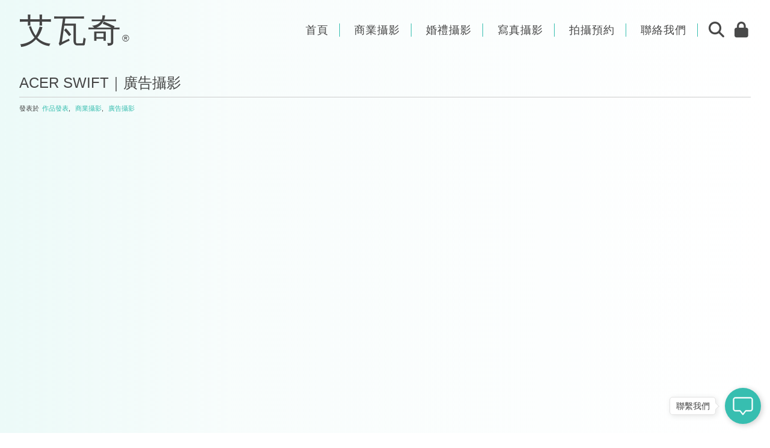

--- FILE ---
content_type: text/html; charset=UTF-8
request_url: https://iwatch.com.tw/commercial/adcreation/9quyrspguyi/
body_size: 98825
content:
<!DOCTYPE html><html lang="zh-TW"><head><script data-no-optimize="1">var litespeed_docref=sessionStorage.getItem("litespeed_docref");litespeed_docref&&(Object.defineProperty(document,"referrer",{get:function(){return litespeed_docref}}),sessionStorage.removeItem("litespeed_docref"));</script> <meta charset="UTF-8" /><meta name=viewport content="width=device-width,initial-scale=1,user-scalable=no"><meta name='robots' content='index, follow, max-image-preview:large, max-snippet:-1, max-video-preview:-1' />
 <script id="google_gtagjs-js-consent-mode-data-layer" type="litespeed/javascript">window.dataLayer=window.dataLayer||[];function gtag(){dataLayer.push(arguments)}
gtag('consent','default',{"ad_personalization":"denied","ad_storage":"denied","ad_user_data":"denied","analytics_storage":"denied","functionality_storage":"denied","security_storage":"denied","personalization_storage":"denied","region":["AT","BE","BG","CH","CY","CZ","DE","DK","EE","ES","FI","FR","GB","GR","HR","HU","IE","IS","IT","LI","LT","LU","LV","MT","NL","NO","PL","PT","RO","SE","SI","SK"],"wait_for_update":500});window._googlesitekitConsentCategoryMap={"statistics":["analytics_storage"],"marketing":["ad_storage","ad_user_data","ad_personalization"],"functional":["functionality_storage","security_storage"],"preferences":["personalization_storage"]};window._googlesitekitConsents={"ad_personalization":"denied","ad_storage":"denied","ad_user_data":"denied","analytics_storage":"denied","functionality_storage":"denied","security_storage":"denied","personalization_storage":"denied","region":["AT","BE","BG","CH","CY","CZ","DE","DK","EE","ES","FI","FR","GB","GR","HR","HU","IE","IS","IT","LI","LT","LU","LV","MT","NL","NO","PL","PT","RO","SE","SI","SK"],"wait_for_update":500}</script> <title>廣告攝影 Acer Swift - IWATCH 艾瓦奇 攝影團隊 商業攝影</title><meta name="description" content="超乎絕技的廣告攝影手法，一分鐘短片完美投放，思維創新的廣告公司，透過市場營銷概念，擬定商業攝影手法，為您的廣告攝影依據場景、影片長度與動畫精算出最合理報價，讓高額度的廣告預算可以節省並獲得高品質宣傳影片 ... 廣告攝影 IWATCH 艾瓦奇 攝影團隊" /><link rel="canonical" href="https://iwatch.com.tw/commercial/adcreation/9quyrspguyi/" /><meta property="og:locale" content="zh_TW" /><meta property="og:type" content="article" /><meta property="og:title" content="廣告攝影 Acer Swift - IWATCH 艾瓦奇 攝影團隊 商業攝影" /><meta property="og:description" content="超乎絕技的廣告攝影手法，一分鐘短片完美投放，思維創新的廣告公司，透過市場營銷概念，擬定商業攝影手法，為您的廣告攝影依據場景、影片長度與動畫精算出最合理報價，讓高額度的廣告預算可以節省並獲得高品質宣傳影片 ... 廣告攝影 IWATCH 艾瓦奇 攝影團隊" /><meta property="og:url" content="https://iwatch.com.tw/commercial/adcreation/9quyrspguyi/" /><meta property="og:site_name" content="艾瓦奇 Iwatch Studio" /><meta property="article:publisher" content="https://www.facebook.com/iwatchstudio" /><meta property="article:published_time" content="2018-06-07T04:22:01+00:00" /><meta property="article:modified_time" content="2025-03-16T06:48:48+00:00" /><meta property="og:image" content="https://iwatch.com.tw/wp-content/uploads/2018/06/adcreation-cover-021.jpg" /><meta property="og:image:width" content="1280" /><meta property="og:image:height" content="720" /><meta property="og:image:type" content="image/jpeg" /><meta name="author" content="艾瓦奇" /><meta name="twitter:card" content="summary_large_image" /><meta name="twitter:creator" content="@iwatchstudio" /><meta name="twitter:site" content="@iwatchstudio" /><meta name="twitter:label1" content="作者:" /><meta name="twitter:data1" content="艾瓦奇" /><meta name="twitter:label2" content="預估閱讀時間" /><meta name="twitter:data2" content="1 分鐘" /> <script type="application/ld+json" class="yoast-schema-graph">{"@context":"https://schema.org","@graph":[{"@type":"Article","@id":"https://iwatch.com.tw/commercial/adcreation/9quyrspguyi/#article","isPartOf":{"@id":"https://iwatch.com.tw/commercial/adcreation/9quyrspguyi/"},"author":{"name":"艾瓦奇","@id":"https://iwatch.com.tw/#/schema/person/b5cde14fb92cc936a52fb27b5ee8ecb2"},"headline":"Acer Swift｜廣告攝影","datePublished":"2018-06-07T04:22:01+00:00","dateModified":"2025-03-16T06:48:48+00:00","mainEntityOfPage":{"@id":"https://iwatch.com.tw/commercial/adcreation/9quyrspguyi/"},"wordCount":181,"publisher":{"@id":"https://iwatch.com.tw/#organization"},"image":{"@id":"https://iwatch.com.tw/commercial/adcreation/9quyrspguyi/#primaryimage"},"thumbnailUrl":"https://iwatch.com.tw/wp-content/uploads/2018/06/adcreation-cover-021.jpg","articleSection":["作品發表","商業攝影","廣告攝影"],"inLanguage":"zh-TW"},{"@type":"WebPage","@id":"https://iwatch.com.tw/commercial/adcreation/9quyrspguyi/","url":"https://iwatch.com.tw/commercial/adcreation/9quyrspguyi/","name":"廣告攝影 Acer Swift - IWATCH 艾瓦奇 攝影團隊 商業攝影","isPartOf":{"@id":"https://iwatch.com.tw/#website"},"primaryImageOfPage":{"@id":"https://iwatch.com.tw/commercial/adcreation/9quyrspguyi/#primaryimage"},"image":{"@id":"https://iwatch.com.tw/commercial/adcreation/9quyrspguyi/#primaryimage"},"thumbnailUrl":"https://iwatch.com.tw/wp-content/uploads/2018/06/adcreation-cover-021.jpg","datePublished":"2018-06-07T04:22:01+00:00","dateModified":"2025-03-16T06:48:48+00:00","description":"超乎絕技的廣告攝影手法，一分鐘短片完美投放，思維創新的廣告公司，透過市場營銷概念，擬定商業攝影手法，為您的廣告攝影依據場景、影片長度與動畫精算出最合理報價，讓高額度的廣告預算可以節省並獲得高品質宣傳影片 ... 廣告攝影 IWATCH 艾瓦奇 攝影團隊","breadcrumb":{"@id":"https://iwatch.com.tw/commercial/adcreation/9quyrspguyi/#breadcrumb"},"inLanguage":"zh-TW","potentialAction":[{"@type":"ReadAction","target":["https://iwatch.com.tw/commercial/adcreation/9quyrspguyi/"]}]},{"@type":"ImageObject","inLanguage":"zh-TW","@id":"https://iwatch.com.tw/commercial/adcreation/9quyrspguyi/#primaryimage","url":"https://iwatch.com.tw/wp-content/uploads/2018/06/adcreation-cover-021.jpg","contentUrl":"https://iwatch.com.tw/wp-content/uploads/2018/06/adcreation-cover-021.jpg","width":1280,"height":720,"caption":"廣告攝影,行銷推廣影片,宣傳影片,推廣影片,產品影片,商品影片,產品影片拍攝,商品影片拍攝,宣傳影片拍攝,推廣影片拍攝,製作公司,廣告製作,廣告公司,商業攝影,影片製作,攝影工作室,廣告攝影公司,廣告製作公司,廣告拍攝,網路廣告,網路短片,集資短片,影像公司,導演,演員,集資廣告攝影"},{"@type":"BreadcrumbList","@id":"https://iwatch.com.tw/commercial/adcreation/9quyrspguyi/#breadcrumb","itemListElement":[{"@type":"ListItem","position":1,"name":"商業攝影","item":"https://iwatch.com.tw/category/commercial/"},{"@type":"ListItem","position":2,"name":"廣告攝影","item":"https://iwatch.com.tw/category/commercial/adcreation/"},{"@type":"ListItem","position":3,"name":"Acer Swift｜廣告攝影"}]},{"@type":"WebSite","@id":"https://iwatch.com.tw/#website","url":"https://iwatch.com.tw/","name":"艾瓦奇 Iwatch Studio","description":"艾瓦奇 Iwatch Studio 成立於 2009 年，擁有17年深厚影像經驗。我們專注於專業婚禮錄影、商業攝影與個人形象寫真，以敏銳視角為您紀錄商業最具價值的瞬間。台北五星級飯店婚錄首選品牌，讓每一幀畫面都成為永恆。","publisher":{"@id":"https://iwatch.com.tw/#organization"},"alternateName":"艾瓦奇","potentialAction":[{"@type":"SearchAction","target":{"@type":"EntryPoint","urlTemplate":"https://iwatch.com.tw/?s={search_term_string}"},"query-input":{"@type":"PropertyValueSpecification","valueRequired":true,"valueName":"search_term_string"}}],"inLanguage":"zh-TW"},{"@type":"Organization","@id":"https://iwatch.com.tw/#organization","name":"艾瓦奇 Iwatch Studio","alternateName":"艾瓦奇","url":"https://iwatch.com.tw/","logo":{"@type":"ImageObject","inLanguage":"zh-TW","@id":"https://iwatch.com.tw/#/schema/logo/image/","url":"https://iwatch.com.tw/wp-content/uploads/2026/01/favicon512.png","contentUrl":"https://iwatch.com.tw/wp-content/uploads/2026/01/favicon512.png","width":512,"height":512,"caption":"艾瓦奇 Iwatch Studio"},"image":{"@id":"https://iwatch.com.tw/#/schema/logo/image/"},"sameAs":["https://www.facebook.com/iwatchstudio","https://x.com/iwatchstudio","https://www.instagram.com/iwatchstudio/","https://www.pinterest.com/iwatchs","https://www.youtube.com/channel/UCYXLsfGK_kBeV6lM-DJz9Pw","https://www.facebook.com/iwatchwedding","https://www.instagram.com/iwatchwedding","https://www.youtube.com/channel/UC0GZ3jG1E6H6aQQJJWbL9OA","https://x.com/iwatchwedding","https://www.tiktok.com/@iwatch2009"]},{"@type":"Person","@id":"https://iwatch.com.tw/#/schema/person/b5cde14fb92cc936a52fb27b5ee8ecb2","name":"艾瓦奇","image":{"@type":"ImageObject","inLanguage":"zh-TW","@id":"https://iwatch.com.tw/#/schema/person/image/","url":"https://iwatch.com.tw/wp-content/litespeed/avatar/2d4af2305c43c90e0335432bfe233789.jpg?ver=1768592889","contentUrl":"https://iwatch.com.tw/wp-content/litespeed/avatar/2d4af2305c43c90e0335432bfe233789.jpg?ver=1768592889","caption":"艾瓦奇"}}]}</script> <link rel='dns-prefetch' href='//maps.googleapis.com' /><link rel='dns-prefetch' href='//www.googletagmanager.com' /><link rel='dns-prefetch' href='//fonts.googleapis.com' /><link rel="alternate" type="application/rss+xml" title="訂閱《艾瓦奇 Iwatch Studio》&raquo; 資訊提供" href="https://iwatch.com.tw/feed/" /><link rel="alternate" title="oEmbed (JSON)" type="application/json+oembed" href="https://iwatch.com.tw/wp-json/oembed/1.0/embed?url=https%3A%2F%2Fiwatch.com.tw%2Fcommercial%2Fadcreation%2F9quyrspguyi%2F" /><link rel="alternate" title="oEmbed (XML)" type="text/xml+oembed" href="https://iwatch.com.tw/wp-json/oembed/1.0/embed?url=https%3A%2F%2Fiwatch.com.tw%2Fcommercial%2Fadcreation%2F9quyrspguyi%2F&#038;format=xml" /><style id='wp-img-auto-sizes-contain-inline-css' type='text/css'>img:is([sizes=auto i],[sizes^="auto," i]){contain-intrinsic-size:3000px 1500px}
/*# sourceURL=wp-img-auto-sizes-contain-inline-css */</style><link data-optimized="2" rel="stylesheet" href="https://iwatch.com.tw/wp-content/litespeed/css/9d67b486c899568c0a095375dbc6d435.css?ver=b28eb" /><style id='wp-emoji-styles-inline-css' type='text/css'>img.wp-smiley, img.emoji {
		display: inline !important;
		border: none !important;
		box-shadow: none !important;
		height: 1em !important;
		width: 1em !important;
		margin: 0 0.07em !important;
		vertical-align: -0.1em !important;
		background: none !important;
		padding: 0 !important;
	}
/*# sourceURL=wp-emoji-styles-inline-css */</style><style id='global-styles-inline-css' type='text/css'>:root{--wp--preset--aspect-ratio--square: 1;--wp--preset--aspect-ratio--4-3: 4/3;--wp--preset--aspect-ratio--3-4: 3/4;--wp--preset--aspect-ratio--3-2: 3/2;--wp--preset--aspect-ratio--2-3: 2/3;--wp--preset--aspect-ratio--16-9: 16/9;--wp--preset--aspect-ratio--9-16: 9/16;--wp--preset--color--black: #000000;--wp--preset--color--cyan-bluish-gray: #abb8c3;--wp--preset--color--white: #ffffff;--wp--preset--color--pale-pink: #f78da7;--wp--preset--color--vivid-red: #cf2e2e;--wp--preset--color--luminous-vivid-orange: #ff6900;--wp--preset--color--luminous-vivid-amber: #fcb900;--wp--preset--color--light-green-cyan: #7bdcb5;--wp--preset--color--vivid-green-cyan: #00d084;--wp--preset--color--pale-cyan-blue: #8ed1fc;--wp--preset--color--vivid-cyan-blue: #0693e3;--wp--preset--color--vivid-purple: #9b51e0;--wp--preset--gradient--vivid-cyan-blue-to-vivid-purple: linear-gradient(135deg,rgb(6,147,227) 0%,rgb(155,81,224) 100%);--wp--preset--gradient--light-green-cyan-to-vivid-green-cyan: linear-gradient(135deg,rgb(122,220,180) 0%,rgb(0,208,130) 100%);--wp--preset--gradient--luminous-vivid-amber-to-luminous-vivid-orange: linear-gradient(135deg,rgb(252,185,0) 0%,rgb(255,105,0) 100%);--wp--preset--gradient--luminous-vivid-orange-to-vivid-red: linear-gradient(135deg,rgb(255,105,0) 0%,rgb(207,46,46) 100%);--wp--preset--gradient--very-light-gray-to-cyan-bluish-gray: linear-gradient(135deg,rgb(238,238,238) 0%,rgb(169,184,195) 100%);--wp--preset--gradient--cool-to-warm-spectrum: linear-gradient(135deg,rgb(74,234,220) 0%,rgb(151,120,209) 20%,rgb(207,42,186) 40%,rgb(238,44,130) 60%,rgb(251,105,98) 80%,rgb(254,248,76) 100%);--wp--preset--gradient--blush-light-purple: linear-gradient(135deg,rgb(255,206,236) 0%,rgb(152,150,240) 100%);--wp--preset--gradient--blush-bordeaux: linear-gradient(135deg,rgb(254,205,165) 0%,rgb(254,45,45) 50%,rgb(107,0,62) 100%);--wp--preset--gradient--luminous-dusk: linear-gradient(135deg,rgb(255,203,112) 0%,rgb(199,81,192) 50%,rgb(65,88,208) 100%);--wp--preset--gradient--pale-ocean: linear-gradient(135deg,rgb(255,245,203) 0%,rgb(182,227,212) 50%,rgb(51,167,181) 100%);--wp--preset--gradient--electric-grass: linear-gradient(135deg,rgb(202,248,128) 0%,rgb(113,206,126) 100%);--wp--preset--gradient--midnight: linear-gradient(135deg,rgb(2,3,129) 0%,rgb(40,116,252) 100%);--wp--preset--font-size--small: 13px;--wp--preset--font-size--medium: 20px;--wp--preset--font-size--large: 36px;--wp--preset--font-size--x-large: 42px;--wp--preset--spacing--20: 0.44rem;--wp--preset--spacing--30: 0.67rem;--wp--preset--spacing--40: 1rem;--wp--preset--spacing--50: 1.5rem;--wp--preset--spacing--60: 2.25rem;--wp--preset--spacing--70: 3.38rem;--wp--preset--spacing--80: 5.06rem;--wp--preset--shadow--natural: 6px 6px 9px rgba(0, 0, 0, 0.2);--wp--preset--shadow--deep: 12px 12px 50px rgba(0, 0, 0, 0.4);--wp--preset--shadow--sharp: 6px 6px 0px rgba(0, 0, 0, 0.2);--wp--preset--shadow--outlined: 6px 6px 0px -3px rgb(255, 255, 255), 6px 6px rgb(0, 0, 0);--wp--preset--shadow--crisp: 6px 6px 0px rgb(0, 0, 0);}:where(.is-layout-flex){gap: 0.5em;}:where(.is-layout-grid){gap: 0.5em;}body .is-layout-flex{display: flex;}.is-layout-flex{flex-wrap: wrap;align-items: center;}.is-layout-flex > :is(*, div){margin: 0;}body .is-layout-grid{display: grid;}.is-layout-grid > :is(*, div){margin: 0;}:where(.wp-block-columns.is-layout-flex){gap: 2em;}:where(.wp-block-columns.is-layout-grid){gap: 2em;}:where(.wp-block-post-template.is-layout-flex){gap: 1.25em;}:where(.wp-block-post-template.is-layout-grid){gap: 1.25em;}.has-black-color{color: var(--wp--preset--color--black) !important;}.has-cyan-bluish-gray-color{color: var(--wp--preset--color--cyan-bluish-gray) !important;}.has-white-color{color: var(--wp--preset--color--white) !important;}.has-pale-pink-color{color: var(--wp--preset--color--pale-pink) !important;}.has-vivid-red-color{color: var(--wp--preset--color--vivid-red) !important;}.has-luminous-vivid-orange-color{color: var(--wp--preset--color--luminous-vivid-orange) !important;}.has-luminous-vivid-amber-color{color: var(--wp--preset--color--luminous-vivid-amber) !important;}.has-light-green-cyan-color{color: var(--wp--preset--color--light-green-cyan) !important;}.has-vivid-green-cyan-color{color: var(--wp--preset--color--vivid-green-cyan) !important;}.has-pale-cyan-blue-color{color: var(--wp--preset--color--pale-cyan-blue) !important;}.has-vivid-cyan-blue-color{color: var(--wp--preset--color--vivid-cyan-blue) !important;}.has-vivid-purple-color{color: var(--wp--preset--color--vivid-purple) !important;}.has-black-background-color{background-color: var(--wp--preset--color--black) !important;}.has-cyan-bluish-gray-background-color{background-color: var(--wp--preset--color--cyan-bluish-gray) !important;}.has-white-background-color{background-color: var(--wp--preset--color--white) !important;}.has-pale-pink-background-color{background-color: var(--wp--preset--color--pale-pink) !important;}.has-vivid-red-background-color{background-color: var(--wp--preset--color--vivid-red) !important;}.has-luminous-vivid-orange-background-color{background-color: var(--wp--preset--color--luminous-vivid-orange) !important;}.has-luminous-vivid-amber-background-color{background-color: var(--wp--preset--color--luminous-vivid-amber) !important;}.has-light-green-cyan-background-color{background-color: var(--wp--preset--color--light-green-cyan) !important;}.has-vivid-green-cyan-background-color{background-color: var(--wp--preset--color--vivid-green-cyan) !important;}.has-pale-cyan-blue-background-color{background-color: var(--wp--preset--color--pale-cyan-blue) !important;}.has-vivid-cyan-blue-background-color{background-color: var(--wp--preset--color--vivid-cyan-blue) !important;}.has-vivid-purple-background-color{background-color: var(--wp--preset--color--vivid-purple) !important;}.has-black-border-color{border-color: var(--wp--preset--color--black) !important;}.has-cyan-bluish-gray-border-color{border-color: var(--wp--preset--color--cyan-bluish-gray) !important;}.has-white-border-color{border-color: var(--wp--preset--color--white) !important;}.has-pale-pink-border-color{border-color: var(--wp--preset--color--pale-pink) !important;}.has-vivid-red-border-color{border-color: var(--wp--preset--color--vivid-red) !important;}.has-luminous-vivid-orange-border-color{border-color: var(--wp--preset--color--luminous-vivid-orange) !important;}.has-luminous-vivid-amber-border-color{border-color: var(--wp--preset--color--luminous-vivid-amber) !important;}.has-light-green-cyan-border-color{border-color: var(--wp--preset--color--light-green-cyan) !important;}.has-vivid-green-cyan-border-color{border-color: var(--wp--preset--color--vivid-green-cyan) !important;}.has-pale-cyan-blue-border-color{border-color: var(--wp--preset--color--pale-cyan-blue) !important;}.has-vivid-cyan-blue-border-color{border-color: var(--wp--preset--color--vivid-cyan-blue) !important;}.has-vivid-purple-border-color{border-color: var(--wp--preset--color--vivid-purple) !important;}.has-vivid-cyan-blue-to-vivid-purple-gradient-background{background: var(--wp--preset--gradient--vivid-cyan-blue-to-vivid-purple) !important;}.has-light-green-cyan-to-vivid-green-cyan-gradient-background{background: var(--wp--preset--gradient--light-green-cyan-to-vivid-green-cyan) !important;}.has-luminous-vivid-amber-to-luminous-vivid-orange-gradient-background{background: var(--wp--preset--gradient--luminous-vivid-amber-to-luminous-vivid-orange) !important;}.has-luminous-vivid-orange-to-vivid-red-gradient-background{background: var(--wp--preset--gradient--luminous-vivid-orange-to-vivid-red) !important;}.has-very-light-gray-to-cyan-bluish-gray-gradient-background{background: var(--wp--preset--gradient--very-light-gray-to-cyan-bluish-gray) !important;}.has-cool-to-warm-spectrum-gradient-background{background: var(--wp--preset--gradient--cool-to-warm-spectrum) !important;}.has-blush-light-purple-gradient-background{background: var(--wp--preset--gradient--blush-light-purple) !important;}.has-blush-bordeaux-gradient-background{background: var(--wp--preset--gradient--blush-bordeaux) !important;}.has-luminous-dusk-gradient-background{background: var(--wp--preset--gradient--luminous-dusk) !important;}.has-pale-ocean-gradient-background{background: var(--wp--preset--gradient--pale-ocean) !important;}.has-electric-grass-gradient-background{background: var(--wp--preset--gradient--electric-grass) !important;}.has-midnight-gradient-background{background: var(--wp--preset--gradient--midnight) !important;}.has-small-font-size{font-size: var(--wp--preset--font-size--small) !important;}.has-medium-font-size{font-size: var(--wp--preset--font-size--medium) !important;}.has-large-font-size{font-size: var(--wp--preset--font-size--large) !important;}.has-x-large-font-size{font-size: var(--wp--preset--font-size--x-large) !important;}
/*# sourceURL=global-styles-inline-css */</style><style id='classic-theme-styles-inline-css' type='text/css'>/*! This file is auto-generated */
.wp-block-button__link{color:#fff;background-color:#32373c;border-radius:9999px;box-shadow:none;text-decoration:none;padding:calc(.667em + 2px) calc(1.333em + 2px);font-size:1.125em}.wp-block-file__button{background:#32373c;color:#fff;text-decoration:none}
/*# sourceURL=/wp-includes/css/classic-themes.min.css */</style><style id='woocommerce-inline-inline-css' type='text/css'>.woocommerce form .form-row .required { visibility: visible; }
/*# sourceURL=woocommerce-inline-inline-css */</style><style id='woo-variation-gallery-inline-css' type='text/css'>:root {--wvg-thumbnail-item: 4;--wvg-thumbnail-item-gap: 10px;--wvg-single-image-size: 900px;--wvg-gallery-width: 100%;--wvg-gallery-margin: 10px;}/* Default Width */.woo-variation-product-gallery {max-width: 100% !important;width: 100%;}/* Medium Devices, Desktops *//* Small Devices, Tablets *//* Extra Small Devices, Phones */
/*# sourceURL=woo-variation-gallery-inline-css */</style><style id='fkcart-style-inline-css' type='text/css'>:root {
			--fkcart-primary-bg-color: #0170b9;
			--fkcart-primary-font-color: #ffffff;
			--fkcart-primary-text-color: #24272d;
			--fkcart-secondary-text-color: #24272dbe;
			--fkcart-strike-through-price-text-color: #24272d;
			--fkcart-saving-text-price-color: #5BA238;
			--fkcart-coupon-text-price-color: #5BA238;
			--fkcart-accent-color: #0170b9;
			--fkcart-border-color: #eaeaec;
			--fkcart-error-color: #B00C0C;
			--fkcart-error-bg-color: #FFF0F0;
			--fkcart-reward-color: #f1b51e;
			
			--fkcart-progress-bar-icon-color: #353030;
			--fkcart-progress-bar-active-icon-color: #ffffff;
			--fkcart-progress-bar-bg-color-active-icon: #2DA815;
			--fkcart-progress-bar-active-color: #2DA815;
			
			--fkcart-bg-color: #ffffff;
			--fkcart-slider-desktop-width: 420px;
			--fkcart-slider-mobile-width: 100%;
			--fkcart-animation-duration: 0.4s;
			--fkcart-panel-color:#E6F1F7;
			--fkcart-color-black: #000000;
			--fkcart-success-color: #5BA238;
			--fkcart-success-bg-color: #EFF6EB;
			--fkcart-toggle-bg-color: #ffffff;
			--fkcart-toggle-icon-color: #353030;
			--fkcart-toggle-count-bg-color: #cf2e2e;
			--fkcart-toggle-count-font-color: #ffffff;
			--fkcart-progressbar-active-color: #0170b9;
			
			--fkcart-toggle-border-radius: 50%;
			--fkcart-toggle-size: 36;
			--fkcart-border-radius: 3px; 
			--fkcart-menu-icon-size: 35px;
			--fkcart-menu-text-size: 16px;
		}
/*# sourceURL=fkcart-style-inline-css */</style> <script type="text/template" id="tmpl-variation-template"><div class="woocommerce-variation-description">{{{ data.variation.variation_description }}}</div>
	<div class="woocommerce-variation-price">{{{ data.variation.price_html }}}</div>
	<div class="woocommerce-variation-availability">{{{ data.variation.availability_html }}}</div></script> <script type="text/template" id="tmpl-unavailable-variation-template"><p role="alert">抱歉，此商品已下架，請選擇不同的組合</p></script> <script type="text/javascript" src="https://iwatch.com.tw/wp-includes/js/jquery/jquery.min.js?ver=3.7.1" id="jquery-core-js"></script> <script id="wc-add-to-cart-js-extra" type="litespeed/javascript">var wc_add_to_cart_params={"ajax_url":"/wp-admin/admin-ajax.php","wc_ajax_url":"/?wc-ajax=%%endpoint%%","i18n_view_cart":"\u524d\u5f80\u7d50\u8cec","cart_url":"https://iwatch.com.tw/cart/","is_cart":"","cart_redirect_after_add":"no"}</script> <script id="wp-util-js-extra" type="litespeed/javascript">var _wpUtilSettings={"ajax":{"url":"/wp-admin/admin-ajax.php"}}</script> <script id="wc-single-product-js-extra" type="litespeed/javascript">var wc_single_product_params={"i18n_required_rating_text":"\u8acb\u9078\u64c7\u8a55\u5206","i18n_rating_options":["1 \u661f (\u5171 5 \u661f)","2 \u661f (\u5171 5 \u661f)","3 \u661f (\u5171 5 \u661f)","4 \u661f (\u5171 5 \u661f)","5 \u661f (\u5171 5 \u661f)"],"i18n_product_gallery_trigger_text":"\u6aa2\u8996\u5168\u87a2\u5e55\u5716\u5eab","review_rating_required":"yes","flexslider":{"rtl":!1,"animation":"slide","smoothHeight":!0,"directionNav":!1,"controlNav":"thumbnails","slideshow":!1,"animationSpeed":500,"animationLoop":!1,"allowOneSlide":!1},"zoom_enabled":"1","zoom_options":[],"photoswipe_enabled":"1","photoswipe_options":{"shareEl":!1,"closeOnScroll":!1,"history":!1,"hideAnimationDuration":0,"showAnimationDuration":0},"flexslider_enabled":""}</script>  <script type="litespeed/javascript" data-src="https://www.googletagmanager.com/gtag/js?id=GT-TNSSRQ" id="google_gtagjs-js"></script> <script id="google_gtagjs-js-after" type="litespeed/javascript">window.dataLayer=window.dataLayer||[];function gtag(){dataLayer.push(arguments)}
gtag("set","linker",{"domains":["iwatch.com.tw"]});gtag("js",new Date());gtag("set","developer_id.dZTNiMT",!0);gtag("config","GT-TNSSRQ",{"googlesitekit_post_type":"post","googlesitekit_post_date":"20180607","googlesitekit_post_categories":"\u4f5c\u54c1\u767c\u8868; \u5546\u696d\u651d\u5f71; \u5ee3\u544a\u651d\u5f71"});gtag("config","AW-955364166");window._googlesitekit=window._googlesitekit||{};window._googlesitekit.throttledEvents=[];window._googlesitekit.gtagEvent=(name,data)=>{var key=JSON.stringify({name,data});if(!!window._googlesitekit.throttledEvents[key]){return}window._googlesitekit.throttledEvents[key]=!0;setTimeout(()=>{delete window._googlesitekit.throttledEvents[key]},5);gtag("event",name,{...data,event_source:"site-kit"})}</script> <script id="cw-pay2go-ei-script-js-extra" type="litespeed/javascript">var CWP2GEI_vars={"handler_id":"cw-pay2go-ei","common":"https://iwatch.com.tw/wp-content/plugins/cw-pay2go-ei//js/common.js","ajaxurl":"https://iwatch.com.tw/wp-admin/admin-ajax.php","placeholder":["\u8acb\u8f38\u5165\u6a5f\u689d\u78bc","\u8acb\u8f38\u5165\u81ea\u7136\u4eba\u6191\u8b49\u689d\u78bc","\u8acb\u8f38\u5165\u6703\u54e1\u8f09\u5177"]}</script> <meta name="generator" content="Powered by LayerSlider 8.1.2 - Build Heros, Sliders, and Popups. Create Animations and Beautiful, Rich Web Content as Easy as Never Before on WordPress." /><link rel="https://api.w.org/" href="https://iwatch.com.tw/wp-json/" /><link rel="alternate" title="JSON" type="application/json" href="https://iwatch.com.tw/wp-json/wp/v2/posts/54022" /><link rel="EditURI" type="application/rsd+xml" title="RSD" href="https://iwatch.com.tw/xmlrpc.php?rsd" /><link rel='shortlink' href='https://iwatch.com.tw/?p=54022' /><meta name="generator" content="Site Kit by Google 1.170.0" /><meta name="baidu_union_verify" content="64f42a71ee1743b5fd9b3d96f990052a" /><meta name="yandex-verification" content="4ef7b8d58885c947" /><meta name="google-site-verification" content="KlAY7BJ_VKK8JfEW_3SE3ItJaA47WKmrPHS1TRtrGxQ" /><meta name="msvalidate.01" content="659CD9DBF4CD8A7CD3A219999A2FD806" /><meta name="p:domain_verify" content="e2666e32c55b8475d18333b8d935a78a" /><meta property="og:type" content="website"><meta property="og:url" content="https://iwatch.com.tw/"><meta property="og:title" content="艾瓦奇 Iwatch Media｜專業婚禮攝影、商業攝影、寫真攝影專家。"><meta property="og:description" content="艾瓦奇 Iwatch Media 專注於高質感婚禮紀錄、商業攝影與活動錄影。服務超過上千對新人，深受名人推薦。"><meta property="og:image" content="https://iwatch.com.tw/wp-content/uploads/2026/01/iwatch-studio-logo-1200.png"><link rel="icon" type="image/png" sizes="512x512" href="https://iwatch.com.tw/wp-content/uploads/2026/01/favicon512.png"><link rel="apple-touch-icon" href="https://iwatch.com.tw/wp-content/uploads/2026/01/favicon512.png" /><link rel="shortcut icon" href="https://iwatch.com.tw/favicon.ico" type="image/x-icon"><link rel="manifest" href="https://iwatch.com.tw/manifest.json"><link rel="preconnect" href="https://fonts.googleapis.com"><link rel="preconnect" href="https://fonts.gstatic.com" crossorigin> <script type="application/ld+json">{
  "@context": "https://schema.org",
  "@type": "ProfessionalService",
  "name": "艾瓦奇 Iwatch Media",
  "image": "https://iwatch.com.tw/wp-content/uploads/2026/01/iwatch-studio-logo-1200.png",
  "@id": "https://iwatch.com.tw/",
  "url": "https://iwatch.com.tw/",
  "telephone": "+886-2-25912712",
  "address": {
    "@type": "PostalAddress",
    "streetAddress": "中山區新生北路三段19巷21號",
    "addressLocality": "台北市",
    "postalCode": "104",
    "addressCountry": "TW"
  },
  "geo": {
    "@type": "GeoCoordinates",
    "latitude": "25.0640647",
    "longitude": "121.5285317"
  },
  "openingHoursSpecification": [
    {
      "@type": "OpeningHoursSpecification",
      "dayOfWeek": [
        "Monday",
        "Tuesday",
        "Wednesday",
        "Thursday",
        "Friday",
        "Saturday",
        "Sunday"
      ],
      "opens": "11:00",
      "closes": "20:00"
    }
  ],
  "sameAs": [
    "https://www.facebook.com/iwatchstudio/",
    "https://www.instagram.com/iwatchstudio/",
    "https://www.facebook.com/iwatchwedding/",
    "https://www.instagram.com/iwatchwedding/"
  ],
  "description": "艾瓦奇 Iwatch Media 提供高質感的婚禮紀錄、商業攝影、活動錄影與個人寫真服務。擁有多組專業影像團隊，深耕影像美學十餘年。",
  "areaServed": "Taiwan",
  "priceRange": "$$$"
}</script><script type="litespeed/javascript">document.documentElement.className+=" js"</script> <style>.cmplz-hidden {
					display: none !important;
				}</style><meta name="google-site-verification" content="KlAY7BJ_VKK8JfEW_3SE3ItJaA47WKmrPHS1TRtrGxQ" />
<!--[if IE 9]><link rel="stylesheet" type="text/css" href="https://iwatch.com.tw/wp-content/themes/bodega/css/ie9_stylesheet.css" media="screen"><![endif]-->	<noscript><style>.woocommerce-product-gallery{ opacity: 1 !important; }</style></noscript><meta name="generator" content="Powered by WPBakery Page Builder - drag and drop page builder for WordPress."/><style class="wpcode-css-snippet">@keyframes lds-dual-ring {
  0% {
    transform: rotate(0)
  }
  100% {
    transform: rotate(360deg)
  }
}
@-webkit-keyframes fa-spin {
  0% {
    -webkit-transform: rotate(0);
    transform: rotate(0)
  }
  100% {
    -webkit-transform: rotate(360deg);
    transform: rotate(360deg)
  }
}
@keyframes fa-spin {
  0% {
    -webkit-transform: rotate(0);
    transform: rotate(0)
  }
  100% {
    -webkit-transform: rotate(360deg);
    transform: rotate(360deg)
  }
}
@-webkit-keyframes moveFromLeft {
  from {
    -webkit-transform: translateX(-100%)
  }
  to {
    -webkit-transform: translateX(0)
  }
}
@-moz-keyframes moveFromLeft {
  from {
    -moz-transform: translateX(-100%)
  }
  to {
    -moz-transform: translateX(0)
  }
}
@-o-keyframes moveFromLeft {
  from {
    -o-transform: translateX(-100%)
  }
  to {
    -o-transform: translateX(0)
  }
}
@keyframes moveFromLeft {
  from {
    transform: translateX(-100%)
  }
  to {
    transform: translateX(0)
  }
}
@-webkit-keyframes moveFromRight {
  from {
    -webkit-transform: translateX(100%)
  }
  to {
    -webkit-transform: translateX(0)
  }
}
@-moz-keyframes moveFromRight {
  from {
    -moz-transform: translateX(100%)
  }
  to {
    -moz-transform: translateX(0)
  }
}
@-o-keyframes moveFromRight {
  from {
    -o-transform: translateX(100%)
  }
  to {
    -o-transform: translateX(0)
  }
}
@keyframes moveFromRight {
  from {
    transform: translateX(100%)
  }
  to {
    transform: translateX(0)
  }
}
@-webkit-keyframes moveFromBottom {
  from {
    -webkit-transform: translateY(100%)
  }
  to {
    -webkit-transform: translateY(0)
  }
}
@-moz-keyframes moveFromBottom {
  from {
    -moz-transform: translateY(100%)
  }
  to {
    -moz-transform: translateY(0)
  }
}
@-o-keyframes moveFromBottom {
  from {
    -o-transform: translateY(100%)
  }
  to {
    -o-transform: translateY(0)
  }
}
@keyframes moveFromBottom {
  from {
    transform: translateY(100%)
  }
  to {
    transform: translateY(0)
  }
}
html {
	background-color: #fff;
    background-image: linear-gradient(to right, rgb(236 250 248) 0%, rgb(231 247 245 / 30%) 30%, rgb(255 255 255) 100%);
}
body {
    background-position: left top;
    background-size: contain;
    background-repeat: no-repeat;
    background-color: transparent !important;
	background-attachment: fixed;
}
.side_menu_slide_from_right .wrapper {
  max-width: 1600px;
  margin: 0 auto;
  background-color: transparent !important;
}
.pagination ul {
    margin: 20px 0 0 0;
}
.description{
	border-radius: 30px;
    overflow: hidden;
}
@media only screen and (max-width: 500px){
  .description{
    border-radius: 20px;
  }
}
.description-title {
	font-size: 20px;
	font-weight: 400;
	line-height: 30px;
	padding: 30px;
	height: 30px;
	color: #fff;
	background-color: #37BEB0;
}
.description:before {
	content: '';
	position: absolute;
	background: #fff;
	left: 30px;
	top: 81px;
	width: 20px;
	height: 20px;
	z-index: 1;
	-ms-transform: rotate(-45deg);
	-webkit-transform: rotate(-45deg);
	-moz-transform: rotate(-45deg);
	-o-transform: rotate(-45deg);
	transform: rotate(-45deg);
}
.description-text {
	padding: 20px;
	font-size: 16px;
	line-height: 26px;
	background-color: #ffffff;
}
.description-subtitle{
	color: #37BEB0;
    font-weight: 700;
}
.description-subtitle:nth-child(2){
	margin:0 0 10px 0;
}
.description-price{
	color: #37BEB0;
	font-weight: 700;
	margin:15px 0 0 0;
	padding: 0 0 15px 0;
}
.paddingcontent{
  margin: 40px 0px 40px 0px;
  background-color: rgb(255 255 255 / 0.5);
  padding:30px;
}
@media only screen and (max-width: 767px){
  .paddingcontent{
    margin: 40px 0px 40px 0px;
    width: calc(100% / 2 + 30px) !important;
  }
}
@media only screen and (max-width: 640px){
  .paddingcontent {
    margin: 0;
	width: calc(100% / 1 + 0px) !important;
	background-color: rgba(255, 255, 255, 0.7);
  }
}
@media only screen and (max-width: 414px){
	.description-text {
		font-size: 14px;
		line-height: 24px;
	}
}
::selection {
  background: #444
}
.scheme.one .vc_column-inner:before {
  content: "1"
}
.scheme.two .vc_column-inner:before {
  content: "2"
}
.scheme.three .vc_column-inner:before {
  content: "3"
}
.scheme.four .vc_column-inner:before {
  content: "4"
}
.scheme.five .vc_column-inner:before {
  content: "5"
}
.scheme.six .vc_column-inner:before {
  content: "6"
}
.scheme.seven .vc_column-inner:before {
  content: "7"
}
.scheme.eight .vc_column-inner:before {
  content: "8"
}
.scheme.nine .vc_column-inner:before {
  content: "9"
}
.scheme.ten .vc_column-inner:before {
  content: "10"
}
.scheme.eleven .vc_column-inner:before {
  content: "11"
}
.scheme.twelve .vc_column-inner:before {
  content: "12"
}
.scheme .vc_column-inner:before {
  font-size: 60px;
  font-weight: 900;
  position: absolute;
  left: 25px;
  top: 25px;
  color: #fff
}
.scheme:before {
  content: "";
  position: absolute;
  left: -75px;
  top: -75px;
  width: 0;
  height: 0;
  border: 75px solid;
  border-color: transparent #37BEB0 transparent transparent;
  -ms-transform: rotate(45deg);
  -webkit-transform: rotate(45deg);
  -moz-transform: rotate(45deg);
  -o-transform: rotate(45deg)
}
@media screen and (max-width:1000px) {
  .scheme:before {
    left: -60px;
    top: -60px;
    border: 60px solid;
    border-color: transparent #37BEB0 transparent transparent
  }
  .scheme .vc_column-inner:before {
    font-size: 45px;
    top: 15px;
    left: 15px
  }
}
@media screen and (max-width:600px) {
  .scheme .vc_column-inner:before {
    font-size: 60px;
    top: 20px;
    left: 20px
  }
  .scheme:before {
    left: -60px;
    top: -60px;
    border: 60px solid;
    border-color: transparent #37BEB0 transparent transparent
  }
}
@media screen and (max-width:365px) {
  .scheme .vc_column-inner:before {
    top: 20px;
    left: 15px
  }
}
.box-text.a, .box-text.b {
  font-size: 12px;
  line-height: 18px
}
.box-text.a, .box-text.b, .box-text.c{
  padding: 0 10px;
  text-align: center
}
#fkcart-floating-toggler, #fkcart-modal .fkcart-item-wrap .fkcart--item .fkcart-item-meta-content .fkcart-attr-wrap .fkcart-attr-key, #log_forms>.loginmob>a, .blog_holder.masonry .post_image>.fluid-width-video-wrapper, .filter_blog .filter_holder ul li.filter_title span, .form-group>label[for=login], .main_menu #menu-main .menutwo, .masonry .post_excerpt, .meta, .mobile_menu #menu-main-1 .menutwo, .su-posts-default-loop .su-post-excerpt, .su-posts-default-loop .su-post-meta, div.superSlider .sliderPopup .popupHeader h2, input[name=billing_address_2], input[name=shipping_address_2], span.identified {
  display: none
}
.intl-tel-input .country-list .country-name, .intl-tel-input .country-list .flag-box, .latest_post_holder .post_info_section a, .latest_post_holder .post_info_section span, .latest_post_text>.latest_post_title_holder>.latest_post_title>a, .pagetitle2:hover, .pagetitle3:hover, .pagetitle:hover, body div.pp_default .pp_close:after {
  color: #444!important
}
.latest_post_holder .post_info_section a:hover, .latest_post_holder .post_info_section span:hover, .sidebar>.widget>.textwidget>.widget_nav_menu>ul>li a:hover {
  color: #37BEB0!important
}
.goto-button {
  font-size: 14px;
  text-align: center;
  color: #444444;
  border-radius: 30px;
  background-color: #ffffff;
  border: 1px solid #e5e5e5;
  height: 28px;
  line-height: 26px;
  width: 140px;
  margin: 0 auto 30px;
  cursor: pointer!important;
  -moz-box-shadow: 0 0 0 #fff!important;
  -webkit-box-shadow: 0 0 0 #fff!important;
  box-shadow: none!important;
  display: inherit!important
}
.q_image_with_text_and_icon:hover .goto-button ,.goto-button:hover {
  color: #ffffff;
  background-color: #37BEB0;
  border: 1px solid #37BEB0!important
}
#fkcart-modal .fkcart-item-wrap .fkcart--item .fkcart-item-misc {
  position: absolute;
  right: 15px
}
[data-bg-image]:hover, div.bg_image_area:hover [data-bg-image] {
  -ms-transform: scale(1.02);
  transform: scale(1.05)
}
div.superSlider .sliderPopup .popupHeader {
  padding: 0;
  top: 10%;
  background-color: #fff
}
.mobile_menu_button span .qode_icon_font_awesome.fa.fa-times, div.superSlider .sliderPopup .popupClose {
  font-size: 30px
}
div.superSlider .sliderPopup .popupBody {
  width: 80%;
  max-width: 100vh;
  top: 6%;
  overflow: hidden
}
.box-text.a {
  color: #444
}
.box-text.b {
  margin: 0 0 15px;
  color: #444
}
.box-text.c {
  margin: 0 0 15px;
  font-size: 14px;
  line-height: 20px;
  color: #444
}
@media screen and (max-width:1200px) {
  div.superSlider .sliderPopup .popupBody {
    top: 9%
  }
}
@media screen and (max-width:1199px) {
  .box-text.a {
    text-align: center;
    padding: 0;
    font-size: 12px
  }
  .box-text.b, .box-text.c {
    margin: 0 0 10px;
    padding: 0
  }
  .q_image_with_text_and_icon {
    padding: 0
  }
}
@media screen and (max-width:1000px) {
  .goto-button {
    color: #ffffff;
    background-color:  #37BEB0;
    border: 1px solid  #37BEB0;
  }
}
@media screen and (max-width:768px) {
  div.superSlider .sliderPopup .popupHeader {
    top: 18%
  }
  div.superSlider .sliderPopup .popupBody {
    width: 90%;
    top: 18%
  }
  div.superSlider .sliderPopup .popupClose {
    right: 25px
  }
  .sliderPopup.in div.superSlider .iconIndicator {
    top: calc(35% - 15px)
  }
  body .wpb_row>:last-child, body .wpb_row>:last-child>.wpb_column {
    margin-bottom: 0
  }
}
@media screen and (max-width:640px) {
  div.superSlider .sliderPopup .popupBody {
    top: 20%
  }
  div.superSlider .sliderPopup .popupHeader {
    top: 25%
  }
  .sliderPopup.in div.superSlider .iconIndicator {
    top: calc(31% - 15px)
  }
  div.superSlider .sliderPopup .popupFooter {
    max-height: 20vh
  }
  .product-master-title h4 {
    font-size: 14px!important;
    line-height: 22px!important
  }
}
@media screen and (max-width:600px) {
  div.superSlider .sliderPopup .popupBody {
    top: 21%
  }
  .sliderPopup.in div.superSlider .iconIndicator {
    top: calc(29% - 15px)
  }
  .goto-button {
    width: 40%;
    margin: 0 auto 30px
  }
}
@media screen and (max-width:500px) {
  div.superSlider .iconIndicator {
    top: calc(60% - 15px)
  }
  .sliderPopup.in div.superSlider .iconIndicator {
    top: calc(24% - 15px)
  }
  div.superSlider .sliderPopup .popupBody {
    top: 26%
  }
  div.superSlider .sliderPopup .popupClose {
    right: 15px
  }
}
@media screen and (max-width:450px) {
  .sliderPopup.in div.superSlider .iconIndicator {
    top: calc(25% - 15px)
  }
  div.superSlider .sliderPopup .popupBody {
    top: 28%
  }
  div.superSlider .sliderPopup .popupHeader {
    top: 20%
  }
  div.superSlider .iconIndicator.nextItem {
    right: 5px
  }
  div.superSlider .iconIndicator.prevItem {
    left: 5px
  }
  .sliderAllItem .iconIndicator .fas {
    font-size: 30px
  }
}
div.superSlider .sliderItem.activeSlide {
  overflow: hidden;
  border-radius: 10px
}
div.superSlider .sliderPopup .popupFooter {
  border-top: 1px solid #000;
  top: 0;
  padding: 15px;
  background-color: #000
}
.fkcart-item-info .fkcart-item-meta .fkcart-item-meta-content table tbody tr th, table th {
  padding: 5px
}
.woocommerce-cart-form__cart-item.cart_item td {
  vertical-align: middle;
  padding: 5px
}
.frm_dropzone.dz-clickable, footer.footer_border_columns .footer_top .qode_column {
  min-height: auto!important
}
.woocommerce-notices-wrapper .woocommerce-error, .woocommerce-notices-wrapper .woocommerce-message {
  position: fixed;
  z-index: 999;
  right: 15px;
  width: 200px;
  background-color: #fff;
  padding: 20px;
  border-radius: 10px;
  top: 20%;
  border: 1px solid #ccc
}
.container, .header_bottom .container_inner, header .header_top_bottom_holder {
  position: relative;
  background-color: transparent !important;
}
#moove_gdpr_cookie_modal .moove-gdpr-modal-content .moove-gdpr-modal-left-content .moove-gdpr-branding-cnt, #olws-root .olws-bg .olws-login-container .olws-form .olws-form__row label[for=olws-login-otp], .qlwapp__container, #spotlight #photonic-social, #wppb-login-wrap>#loginform>.login-password label, #wppb-login-wrap>#loginform>.login-username label, .blog_holder article .post_info .date, .card .card-body, .clickdesk_bubble, .cmplz-cookiebanner .cmplz-links.cmplz-information, .comment_holder.clearfix, .cvm-vim-playlist.default .cvm-playlist-wrap, .fancybox-caption__body, .loading:after, .lwp_forms_login .lh1, .modula .post-edit-link, .modula-items .figc .jtg-title, .mpStyle, .post-grid.grid .element_2, .post_comments, .post_content_holder>.post_image, .pswp__caption__center, .single_tags, .trimmed-content, .woowbox-gallery-wrap>img, .≈-toolbar #photonic-social, [for=lwp_email], [for=lwp_username], label[for=send_credentials_via_email] {
  display: none!important;
}
.full-content, .input-radio.displayNone, .post_category, .pp_hoverContainer, .search.search-results .post_image, .woow_box_Multi_JustifiedCollection_Item>img {
  display: block!important;
}
.title {
  background-color: transparent!important;
  height: auto!important;
}
.calendar-box .day span {
  font-size: 13px;
  border-radius: 5px!important;
}
@media screen and (max-width:792px) {
  .woocommerce-notices-wrapper .woocommerce-error, .woocommerce-notices-wrapper .woocommerce-message {
    display: none;
  }
  div.superSlider .sliderItem.activeSlide {
    height: auto;
  }
  .box-text.a {
    text-align: center;
    padding: 0;
    font-size: 12px;
  }
  .box-text.b, .box-text.c {
    margin: 0 0 15px;
    padding: 0 10px;
  }
}
.su-posts.su-posts-default-loop {
  width: 100%;
  margin: 0 auto;
}
.su-post:hover .su-post-thumbnail img {
  opacity: .6;
  -webkit-transition: opacity .15s ease-out;
  -moz-transition: opacity .15s ease-out;
  -o-transition: opacity .15s ease-out;
  transition: opacity .15s ease-out;
}
.su-post:hover .su-post-thumbnail {
  background-color: #000;
}
.su-posts-default-loop .su-post {
  line-height: normal!important;
  width: 23.5%!important;
  float: left;
  border: 1px solid #ccc;
  padding: 10px 10px 15px;
  margin: 0 2% 2% 0!important;
  -webkit-box-sizing: border-box;
  -moz-box-sizing: border-box;
  -ms-box-sizing: border-box;
  -o-box-sizing: border-box;
}
.search.search-results .blog_holder article:nth-child(4n), .su-posts-default-loop .su-post:nth-child(4n) {
  margin-right: 0!important;
}
@media screen and (max-width:420px) {
  .sliderPopup.in div.superSlider .iconIndicator {
    top: calc(19% - 15px);
  }
  .goto-button {
    width: 40%;
  }
}
.su-posts-default-loop .su-post-thumbnail {
  float: left!important;
  display: block;
  width: 100%!important;
  height: auto!important;
  margin-right: 0!important;
  margin-bottom: 10px;
}
.su-posts-default-loop .su-post-thumbnail img {
  vertical-align: top;
  max-width: 100%!important;
  width: 100%;
  object-fit: cover;
  object-position: 50% top;
  max-height: max-content!important;
}
.su-posts-default-loop h2.su-post-title {
  clear: none;
  margin: 0!important;
  font-size: 14px!important;
  font-weight: 400!important;
  line-height: normal;
}
.su-posts-default-loop h2.su-post-title a {
  text-overflow: ellipsis;
  white-space: nowrap;
  overflow: hidden;
  width: 99%;
  float: left
}
.fancybox-thumbs {
  background: rgba(24, 24, 27, .98)
}
.fancybox-container {
  z-index: 9999999999!important
}
#cmplz-manage-consent .cmplz-manage-consent {
  box-shadow: 2px 2px 10px rgba(0, 0, 0, .2)!important;
  bottom: 85px!important;
  padding: 0!important;
  border-radius: 60px!important;
  right: 15px!important;
  font-size: 0!important;
  left: auto!important;
  min-width: 60px!important;
  width: 60px!important;
  height: 60px!important;
  background-color: #fe6c61!important;
  color: #fff!important;
  background-repeat: no-repeat;
  background-size: 79%, cover, cover;
  background-position: center
}
.cmplz-cookiebanner {
  bottom: 15px!important;
  right: 15px!important;
  grid-gap: 5px!important
}
.cmplz-cookiebanner.cmplz-show {
  transition-duration: 1s!important;
  box-shadow: rgba(0, 0, 0, .15) 0 0 20px!important
}
.cmplz-cookiebanner.cmplz-show:hover {
  transition-duration: 1s!important;
  box-shadow: rgba(0, 0, 0, .3) 0 0 20px!important
}
.lp-screen {
  background-size: auto 35px!important
}
.lp-screen-graphic {
  height: 3px!important;
  margin-top: -30px!important
}
.lp-screen-text {
  font-size: 2em!important;
  margin-top: -70px!important;
  font-family: Helvetica, Arial, sans-serif, serif!important;
  white-space: nowrap!important;
  font-weight: 700!important
}
.cli-style-v2 .cli-bar-btn_container .cli-plugin-button {
  margin: 0 5px 0 0!important
}
#cookie-law-info-bar {
  width: 320px!important;
  left: 20px!important;
  bottom: 20px!important;
  background-color: rgb(255 255 255 / 95%)!important;
  z-index: 9990;
  -moz-border-radius: 10px;
  -webkit-border-radius: 10px;
  border-radius: 10px
}
.cli-style-v2 {
  font-size: 13px;
  line-height: 18px;
  font-weight: 400
}
#cookie-law-info-bar[data-cli-style=cli-style-v2] {
  padding: 20px
}
.cli-style-v2.cli-bar-container {
  justify-content: left;
  flex-wrap: wrap
}
.cli-bar-btn_container {
  margin: 5px 0 0
}
.cli-style-v2 .cli-bar-message, .latest_post_text, .widget>.latest_post_holder.image_with_date>ul.post_list>li.clearfix>.box_padding_border>.latest_post>.latest_post_text>.latest_post_title_holder, input.inquiry-date-select {
  width: 100%
}
.lwp_forms_login{
  margin: 0
}
.cmplz-cookiebanner .cmplz-buttons .cmplz-btn {
  height: 34px!important;
  padding: 0!important;
  line-height: 17px!important;
  font-size: 14px!important
}
@media(max-width:425px) {
  .cmplz-cookiebanner .cmplz-header .cmplz-title {
    display: block!important
  }
  .cmplz-cookiebanner .cmplz-header {
    grid-template-columns: 90px 1fr 90px!important
  }
}
.cmplz-cookiebanner .cmplz-categories .cmplz-category .cmplz-category-header .cmplz-always-active {
    color: #37beb0 !important;
}
.page_header .header_inner.clearfix {
  background-color: transparent !important;
  height: 100px;
}
.side_menu_slide_from_right .wrapper .cover {
  -moz-transition: opacity ease-in-out, background ease-in-out, z-index ease-in-out!important;
  -o-transition: opacity ease-in-out, background ease-in-out, z-index ease-in-out!important;
  -webkit-transition: opacity ease-in-out, background ease-in-out, z-index ease-in-out!important;
  transition: opacity ease-in-out, background ease-in-out, z-index ease-in-out!important;
}
.frm_success_style, .with_frm_style .frm_message {
  border-radius: 5px!important
}
.footer_bottom_holder_inner .content .container, .footer_ingrid_border_holder_outer, .wrapper, footer .container {
  background-color: transparent!important
}
#iwatchlinks, .content, .content .container, .more_facts_holder, .wrapper, blockquote, body, ul.qode_pricing_list_holder.with_leaders .qode_pricing_item_price, ul.qode_pricing_list_holder.with_leaders .qode_pricing_item_text {
  background-color: transparent
}
.commercialaboutusin, .opentip-container, .shopaboutusin, .weddingaboutusin, nav.mobile_menu {
  background-color: #fff
}
blockquote {
  border-color: #ccc
}
.cff-lightbox-wrapper.cff-enable-lb-comments .cff-lightbox-sidebar::-webkit-scrollbar {
  width: 6px!important
}
.cli-tab-footer .wt-cli-privacy-accept-btn {
  background-color: #00b900;
  color: #fff;
  border-radius: 5px
}
.cli-switch input:checked+.cli-slider {
  background-color: #00b900
}
.wrapper_inner {
  width: 100%;
  overflow: hidden
}
blockquote h4, blockquote>p {
  font-size: 18px;
  line-height: 28px
}
.blog_holder.masonry_full_width article {
  margin: 0 0 20px
}
.blog_holder.masonry article{
  width: calc(100% / 4 - 1.65%);
  float: left;
  margin: 0 2% 2% 0;
  display: inline-block;
  position: static !important;
  transform: none !important;
  transition-duration: 0s!important;
}
.blog_holder.masonry article:nth-child(4n){
    margin: 0 0 2%;
}
@media screen and (max-width: 1400px) {
  .blog_holder.masonry article{
    width: calc(100% / 4 - 1.85%);
  }
}
@media screen and (max-width: 1000px) {
  .blog_holder.masonry article{
    width: calc(100% / 3 - 1.6%);
  }
  .blog_holder.masonry article:nth-child(4n){
    margin: 0 2% 2% 0;
  }
  .blog_holder.masonry article:nth-child(3n) {
    margin: 0 0 2%;
  }
  .post_text h4{
    font-size: 16px;
  }
}
.blog_holder.masonry article:not(.format-link):not(.format-quote) .post_text .post_text_inner, .blog_holder.masonry_full_width article:not(.format-link):not(.format-quote) .post_text .post_text_inner {
  background-color: #fff;
  border: 0px solid #e5e5e5;
  padding: 20px;
}
@media screen and (max-width: 800px) {
  .blog_holder.masonry article{
    width: calc(100% / 3 - 1.7%);
  }
}
@media screen and (max-width: 768px) {
.blog_holder.masonry article:not(.format-link):not(.format-quote) .post_text .post_text_inner, .blog_holder.masonry_full_width article:not(.format-link):not(.format-quote) .post_text .post_text_inner {
    padding: 10px;
}
}
@media screen and (max-width: 600px) {
  .blog_holder.masonry article{
    width: calc(100% / 2 - 1.45%);
  }
  .blog_holder.masonry article:nth-child(4n){
    margin: 0 2% 2% 0;
  }
  .blog_holder.masonry article:nth-child(3n) {
    margin: 0 2% 2% 0;
  }
  .blog_holder.masonry article:nth-child(2n){
    margin: 0 0 2%;
  }
}
@media screen and (max-width: 500px) {
  .blog_holder.masonry article{
    width: calc(100% / 2 - 1.6%);
  }
}
@media screen and (max-width: 450px) {
  .blog_holder.masonry article{
    width: calc(100% / 2 - 1.7%);
  }
  .blog_holder article h2 a, .blog_holder article h2 span, .blog_holder.masonry article h4 a, .blog_holder.masonry_full_width article h4 a {
    font-size: .75em;
  }
}
@media screen and (max-width: 320px) {
  .blog_holder.masonry article{
    width: calc(100% / 2 - 1.8%);
  }
}
@media screen and (max-width: 300px) {
  .blog_holder.masonry article {
    width: 100%;
    margin: 0 0 10px 0 !important;
  }
}
.woocommerce :not(.page_header input) {
  border-color: #e1e2e5
}
.woocommerce .q_tabs.woocommerce-tabs .tabs-nav li a {
  padding: 0;
  font-weight: 700
}
.container {
  padding: 0;
  width: 100%;
  z-index: 100
}
header .container_inner .header_inner_left {
  position: absolute;
  left: 0;
  top: 0
}
header {
  width: 100%;
  display: inline-block;
  margin: 0;
  vertical-align: middle;
  position: relative;
  z-index: 110;
  -webkit-backface-visibility: hidden;
  background-color: transparent!important
}
.mobile_menu_button {
  display: none;
  float: left;
  height: 100px;
  margin: 0
}
nav.mobile_menu {
  display: none;
  width: 100%;
  float: left;
  position: relative;
  top: 0;
  text-align: left;
  overflow: hidden;
  z-index: 100
}
.post_text .post_text_inner p {
  line-height: 22px;
  margin: 0;
  overflow: hidden
}
.body-addition, .gallerythumbnails>.wpb_wrapper>div {
  overflow: hidden!important
}
body .wpb_row, p {
  padding: 0
}
blockquote.with_quote_icon .icon_quotations_holder {
  display: inline-block;
  font-size: 70px;
  line-height: 65px;
  font-weight: 400;
  color: #444;
  width: 35px;
  padding: 0;
  margin: 0
}
.wrapper .wrapper_inner .page_header .header_inner .header_top_bottom_holder .header_bottom {
  background-color: transparent!important;
  height: 100px;
}
.wrapper .wrapper_inner .page_header.scrolled .header_inner .header_top_bottom_holder .header_bottom {
    background-color: #fff!important;
    border-bottom: 1px #e7e7e7 solid !important;
}
.wrapper .wrapper_inner .page_header.sticky .header_inner .header_top_bottom_holder .header_bottom {
  box-shadow: none;
  -webkit-box-shadow: none;
  background-color: #fff!important;
  height: 100px;
  border-bottom: 1px #ccc solid!important;
}
.body-addition {
  height: 100vh!important
}
@media screen and (max-width:1000px) {
  .su-posts-default-loop .su-post {
    width: 32%!important;
  }
  .su-posts-default-loop .su-post:nth-child(4n) {
    margin: 0 2% 2% 0!important
  }
  .su-posts-default-loop .su-post:nth-child(3n) {
    margin-right: 0!important
  }
  .content.has_slider {
    margin-top: -25px!important
  }
  nav.mobile_menu {
    position: fixed;
    top: 0!important;
    right: auto!important;
    width: calc(300px - 20px)!important;
    height: calc(100% - 60px)!important;
    left: -350px;
    overflow: hidden!important;
    -moz-transition: left .4s ease-in-out;
    -o-transition: left .4s ease-in-out;
    -webkit-transition: left .4s;
    transition: left .4s ease-in-out;
    padding: 30px 10px!important;
    margin: 0!important
  }
  nav.mobile_menu>ul {
    margin: 0 auto!important;
    width: auto!important;
    padding: 50px 10px 70px!important;
    position: static!important;
    z-index: 999;
    background-color: #fff;
    height: calc(100vh - 60px)!important;
    overflow-y: scroll;
    overflow-x: hidden;
    display: block!important
  }
  nav.mobile_menu>ul::-webkit-scrollbar {
    width: 0!important;
    background: #f2f2f2!important;
    border-radius: 30px!important
  }
  nav.mobile_menu>ul::-webkit-scrollbar-thumb {
    background-color: #ccc!important;
    border-radius: 30px!important
  }
  nav.mobile_menu ul li {
    border-width: 0!important
  }
  nav.mobile_menu>ul>li.active>a, nav.mobile_menu>ul>li>a {
    border-bottom: 1px solid #ccc!important
  }
  nav.mobile_menu ul li.open_sub ul.sub_menu li.menu-item .mobile_arrow {
    display: none
  }
  nav.mobile_menu ul li ul li {
    border: 1px solid #ccc!important;
    width: 100px;
    text-align: center;
    flex: auto;
    margin: 5px;
    border-radius: 5px
  }
  nav.mobile_menu ul li.open_sub>ul {
    border-top: 0 solid #ccc!important;
    margin: 0 0 0 -5px;
    padding: 10px 0;
    display: flex;
    flex-direction: row;
    flex-wrap: wrap;
    width: calc(100%+10px)
  }
  nav.mobile_menu>ul>li:last-child {
    border-width: 0 0 1px!important
  }
  nav.mobile_menu>ul>li>ul>li:last-child {
    border: 1px solid #ccc!important
  }
  nav.mobile_menu ul li#mobile-menu-item-112735 .mobile_arrow:before, nav.mobile_menu ul li.has_sub:first-child .mobile_arrow:before {
    content: '打開選單';
    margin-right: 5px;
    vertical-align: top;
    color: #999
  }
  nav.mobile_menu ul>li.has_sub ul.open_sub>li>span.mobile_arrow i.fa-angle-down, nav.mobile_menu ul>li.has_sub.open_sub>span.mobile_arrow i.fa-angle-down {
    margin-right: -6px
  }
  .mobile_menu .fa-angle-down:before {
    content: "\f107";
    font-size: 22px;
    line-height: 46px
  }
  .mobile_menu .fa-angle-right:before {
    content: "\f105";
    font-size: 22px;
    line-height: 46px
  }
}
nav.mobile_menu ul li a, nav.mobile_menu ul li h4 {
  font-size: 16px;
  padding: 10px 0
}
nav.mobile_menu ul>li.has_sub>span.mobile_arrow {
  height: 46px;
  line-height: 46px;
  width: calc(100% - 100px)
}
@media screen and (max-width:600px) {
  .su-posts-default-loop .su-post {
    width: 49%!important;
    padding: 8px 8px 14px
  }
  .su-posts-default-loop .su-post:nth-child(3n) {
    margin: 0 2% 2% 0!important
  }
  .su-posts-default-loop .su-post:nth-child(2n) {
    margin-right: 0!important
  }
  .su-posts-default-loop h2.su-post-title a {
    font-size: 12px
  }
  .box-text.a {
    padding: 3px;
    font-size: 14px
  }
  .box-text.c {
    font-size: 16px
  }
  nav.mobile_menu ul li ul li a, nav.mobile_menu ul li ul li h4 {
    padding: 8px 0!important;
    font-size: 15px!important
  }
}
@media screen and (max-width:414px) {
  nav.mobile_menu ul li ul li a, nav.mobile_menu ul li ul li h4 {
    font-size: 14px!important
  }
  .text_description.top {
    margin: 0 20px 25px!important
  }
}
@media screen and (max-width:320px) {
  .post_text .post_text_inner p {
    line-height: 20px;
  }
}
.title_subtitle_holder_inner.title_content_background, header .q_logo img.mobile, separator.small.center {
  border-width: 0!important
}
.peterriver .fullwidthtitle .content-title, h1.content-title {
  height: 150px!important;
  line-height: 113px!important
}
.fullwidthtitle {
  margin-top: 0!important;
  padding-bottom: 30px!important;
  height: 150px!important
}
ul.sub-menu>li>a:before {
  content: "\f054"!important;
  font: 10px/1 FontAwesome;
  color: #444!important;
  line-height: 35px!important;
  font-weight: 100!important;
  margin-right: .29em!important
}
@media screen and (min-width:811px) {
  .nav ul li, .nav ul li:hover {
    border-bottom: 0 solid #e5e5e5!important;
    padding-bottom: 11px;
    margin-top: 0;
    height: 35px
  }
  .nav ul li:last-child {
    padding-bottom: 12px!important;
    height: 40px!important
  }
  .searchmenu #navs, .searchmenu:hover #navs {
    margin-top: 6px!important
  }
}
.sidebar .widget_nav_menu .menu-shop-menu-container ul.menu li.menu-item {
  display: inline-block;
  float: left;
  margin: 0;
  padding: 0
}
.sidebar .widget_nav_menu .menu-shop-menu-container ul.menu li.menu-item a {
  margin: 0 5px;
  border-right: 1px solid #ccc;
  padding-right: 10px;
  color: #444;
  font-size: 16px;
  font-style: normal;
  font-weight: 400;
  text-transform: capitalize;
  letter-spacing: 1px
}
@media screen and (max-width:7680px) {
  .sidebar .widget_nav_menu .menu-shop-menu-container ul.menu li.menu-item a {
    font-size: 14px
  }
  .sidebar .widget_nav_menu .menu-shop-menu-container ul.menu li.menu-item:first-child a {
    margin: 0 5px 0 0;
    border-right: 1px solid #ccc;
    padding-right: 10px
  }
  .sidebar .widget_nav_menu .menu-shop-menu-container ul.menu li.menu-item:last-child a {
    margin: 0 0 0 5px;
    border-right: 0 solid #ccc;
    padding-right: 10px
  }
  .sidebar .widget_nav_menu .menu-shop-menu-container ul.menu li.menu-item ul.sub-menu li.menu-item {
    float: left;
    display: block;
    padding: 0;
    margin: 0;
    border-right: 0 solid #ccc
  }
  .sidebar .widget_nav_menu .menu-shop-menu-container ul.menu li.menu-item ul.sub-menu {
    height: 0;
    margin: 0;
    top: 75px;
    position: absolute;
    display: block;
    visibility: hidden;
    overflow: hidden;
    opacity: 0;
    z-index: 10;
    -webkit-transition: top .15s ease-out;
    -moz-transition: top .15s ease-out;
    transition: top .15s ease-out
  }
  .sidebar .widget_nav_menu .menu-shop-menu-container ul.menu li.menu-item:hover ul.sub-menu {
    display: block;
    height: auto;
    opacity: 1;
    visibility: visible;
    -webkit-transition: top .15s ease-out;
    -moz-transition: top .15s ease-out;
    transition: top .15s ease-out;
    top: 75px;
    padding: 0 0 0 22px
  }
}
.side_menu_button>a {
  margin: 0 0 0 10px;
  padding: 0;
  vertical-align: top
}
nav.main_menu.right {
  position: relative;
  left: auto;
  float: right;
  right: 85px;
  top: 0
}
@media only screen and (max-width:1200px) {
  nav.main_menu.right {
    right: 80px
  }
}
@media only screen and (max-width:1000px) {
  header, nav.mobile_menu {
    display: block
  }
  header {
    top: 0!important;
    margin-top: 0!important
  }
  .header_inner_left, footer.uncover, header {
    position: relative!important;
    left: 0!important;
    margin-bottom: 0
  }
  .mobile_menu_button {
    display: table
  }
  .mobile_menu #menu-main-menu-1 .menuone.menulast {
    border-bottom: 0 solid #e5e5e5!important
  }
  .mobile_menu_button, .side_menu_button {
    height: 95px!important
  }
}
@media screen and (max-width:375px) {
  .side_menu_button>a {
    margin: 0 0 0 5px
  }
  .side_menu_button>.search_covers_header {
    display: inline-block
  }
}
.sidebar .widget_nav_menu .menu-shop-menu-container ul.menu li.menu-item ul.sub-menu li.menu-item a {
  padding: 0;
  margin: 0 10px 0 0;
  border-right: 0 solid #ccc;
  font-size: 14px;
  color: #656565!important
}
.sidebar .widget_nav_menu .menu-shop-menu-container ul.menu li.menu-item ul.sub-menu li.menu-item a:hover {
  font-size: 14px;
  color: #37BEB0!important
}
.drop_down .second {
  left: -50px
}
nav.main_menu ul li:first-child .second {
  left: -65px
}
.drop_down .second .inner ul, .drop_down .second .inner ul li ul, .header-widget.widget_nav_menu ul ul, .header_bottom #lang_sel ul ul, .header_bottom #lang_sel_click ul ul, .header_top #lang_sel ul ul, .header_top #lang_sel_click ul ul, .shopping_cart_dropdown, li.narrow .second .inner ul {
  background-color: #fff;
  -webkit-box-shadow: 1px 2px 5px 0 rgba(0, 0, 0, .2)!important;
  -moz-box-shadow: 1px 2px 5px 0 rgba(0, 0, 0, .2)!important;
  -ms-box-shadow: 1px 2px 5px 0 rgba(0, 0, 0, .2)!important;
  box-shadow: 1px 2px 5px 0 rgba(0, 0, 0, .2)!important
}
.drop_down .second .inner ul {
  margin-top: 10px;
  border: 1px solid #e2e2e2!important;
  border-radius: 5px
}
.tt-b-day {
  line-height: 56px
}
.footerwidget>.ss-stand-alone>.vc_col-sm-4>.widget.widget_fagp_gallery>div, body {
  overflow-x: hidden!important
}
.wpb_wrapper {
  overflow: visible!important
}
.blog_holder.blog_single article .post_text .post_text_inner, .footerwidget, .header_bottom, .modula-fancybox-navigation .modula-fancybox-button div, body .wpb_row, body .wpb_wrapper .wpb_row {
  padding: 0!important
}
.fullwidthrow {
  height: 100%!important;
  position: relative!important;
  max-width: 1170px!important;
  margin: 0 auto!important;
  left: 0!important
}
#iwatchlinks, .stacks_in {
  overflow: hidden;
  position: relative
}
.comments-add-c.fullwidthrow {
  height: auto!important;
  display: block!important;
  width: 100%;
  padding-top: 15px;
  padding-bottom: 15px
}
@media screen and (max-width:1200px) {
  .drop_down .second {
    left: -65px
  }
  nav.main_menu ul li:first-child .second {
    left: -78px
  }
  .fullwidthrow {
    padding-left: 30px;
    padding-right: 30px
  }
}
@media screen and (max-width:1170px) {
  .fullwidthrow {
    padding-left: 30px;
    padding-right: 30px
  }
}
@media screen and (max-width:810px) {
  .header-white {
    background: rgba(255, 255, 255, 0)!important;
    background-position-x: 0!important;
    background-size: 100% 100%!important;
    background-repeat: no-repeat!important;
    background-position-y: bottom!important;
    height: 83px!important;
    -webkit-box-shadow: 0 6px 6px -6px transparent!important;
    -moz-box-shadow: 0 6px 6px -6px transparent!important;
    -ms-box-shadow: 0 6px 6px -6px transparent!important;
    box-shadow: 0 6px 6px -6px transparent!important
  }
  .searchmenu:after {
    line-height: 14px!important;
    top: 4px!important
  }
  .responsivemenu a {
    line-height: 16px!important;
    color: #444
  }
  ul.sub-menu>li>a {
    padding-top: 2px!important;
    padding-bottom: 2px!important
  }
  .fullwidthrow {
    padding-left: 30px!important;
    padding-right: 30px!important
  }
  .nowidthrow {
    padding-left: 0!important;
    padding-right: 0!important
  }
  .comments-add-c {
    padding-top: 0!important
  }
  .comments-add-c.fullwidthrow {
    width: 100%!important;
    padding-left: 35px!important;
    padding-right: 30px!important;
    max-width: 1170px!important
  }
  .sbright, .widget.rpwe_widget.recent-posts-extended {
    display: none!important
  }
}
.stacksimg>.wpb_wrapper>.grid>.vc_single_image-wrapper>.slelementno>figure>img {
  width: 768px!important;
  height: auto!important;
  border-radius: 5px 5px 0;
  overflow-x: hidden!important
}
.sgdg-gallery-container, .wpb_button, ul.wpb_thumbnails-fluid>li {
  margin-bottom: 30px
}
.wpb_content_element {
  margin-bottom: 0
}
.vc_column_container>.vc_column-inner {
  padding-left: 0;
  padding-right: 0
}
#firsts .ss-full, .qbutton.small {
  padding-left: 0!important;
  padding-right: 0!important
}
.gray-container {
  overflow-x: hidden
}
#tt-h-one, #tt-h-two {
  margin: 30px 0 60px!important
}
.responsivemenuheader {
  background: #fff;
  border-bottom: 3px solid #9a8960!important;
  padding: 16px 0 16px 5%
}
.responsivemenubg {
  background: #fff
}
.responsivemenu li a {
  border-bottom: 1px dashed #ddd
}
.nav {
  padding-right: 80px
}
#firsts .ss-full {
  padding-top: 0!important
}
.woocommerce-product-details__short-description #dpsp-content-bottom {
  display: none!important;
  visibility: hidden
}
.footer_top_holder {
  background-color: transparent!important;
  padding-bottom: 60px
}
.footer_bottom_border_holder.in_grid {
    display: none;
}
.footer_bottom_holder > .footer_bottom_holder_inner {
  padding: 0;
  transform: scale(0.86);
}
.footer_bottom_holder .column_inner, .stacks_in>p {
  margin-top: 0
}
.footer_bottom_holder {
  width: 61.6%;
  height: auto;
  position: relative;
  right: 5%;
  left: auto;
  top: 0;
  bottom: auto;
  background-color: #ffffff;
  float: right;
  border-radius: 0 30px 30px 0;
  border: 1px solid #e5e5e5;
  border-left: 0;
}
.footer_bottom_holder:before {
  content: " ";
  width: 54%;
  position: absolute;
  left: -54%;
  right: auto;
  bottom: -1px;
  top: auto;
  z-index: 1;
  background-size: 85% auto;
  background-position: center;
  background-repeat: no-repeat;
  background-color: #000000;
  border-radius: 30px 0 0 30px;
   height: calc(100% + 0px);
  border: 1px solid #000000;
}
.footer_bottom_holder:after {
  content: " ";
  width: 150%;
height: calc(100% + 0px);
  position: absolute;
  right: -8%;
  left: auto;
  top: auto;
  bottom: 10%;
  z-index: -1;
  background-image: linear-gradient(to left, #37BEB0 0%, #A4E5E0 50%, #effaf9 100%);
}
.footer_bottom_holder_inner a:hover, .footer_bottom_holder_inner ul li a:hover {
    color: #37BEB0!important;
}
@media screen and (max-width:1200px) {
  .footer_bottom_holder:after {
    bottom: 12%;
  }
  .footer_bottom_holder:before {
	background-size: 90% auto;
  }
 }
@media screen and (max-width:1000px) {
  .footer_top_holder {
     padding-bottom: 30px
  }
  .footer_bottom_holder > .footer_bottom_holder_inner{
	 transform: scale(0.83);	
  }
  .footer_bottom_holder {
	width: 66.6%;
    right: 0;
  }
  .footer_bottom_holder:before {
	width: 50%;
    left: -50%;
  }
  .footer_bottom_holder:after {
    bottom: 0%;
    right: -0.5%;
    width: 143%;
    transform: rotateZ(3deg);
	background-image: linear-gradient(to left, #37BEB0 0%, #37BEB0 100%);
  }
}
@media screen and (max-width:960px) {
  .footer_bottom_holder > .footer_bottom_holder_inner {
     transform: scale(0.9);
  }
}
@media screen and (max-width: 800px) {
  .footer_bottom_holder > .footer_bottom_holder_inner {
    transform: scale(0.85);
  }
  footer {
    z-index: 0!important;
  }
}
@media screen and (max-width: 768px) {
  .footer_bottom_holder > .footer_bottom_holder_inner {
    transform: scale(0.83);
  }
}
@media screen and (max-width: 680px){
  .footer_bottom_holder {
    width: 70.5%;
  }
  .footer_bottom_holder:before {
    width: 42%;
    left: -42%;
  }
  .footer_bottom_holder:after {
    width: 139%;
  }
  .footer_bottom_holder:after {
	display:none;
  }
  .footer_top_holder {
    padding-bottom: 10px;
  }
  .footer_bottom_holder {
    border-radius: 0 10px 10px 0;
  }
  .footer_bottom_holder:before {
    border-radius: 10px 0 0 10px;
  }
}
@media screen and (max-width: 640px) {
  .footer_top_holder {
    padding-bottom: 20px;
  }
}
@media screen and (max-width:600px) {
  .footer_top_holder {
    padding-bottom: 10px;
  }
  .footer_bottom_holder > .footer_bottom_holder_inner {
    transform: scale(0.95);
    padding: 0;
  }
  .sidebar .widget_nav_menu .menu-shop-menu-container ul.menu li.menu-item ul.sub-menu, .sidebar .widget_nav_menu .menu-shop-menu-container ul.menu li.menu-item:hover ul.sub-menu {
    display: none;
    visibility: hidden;
    overflow: hidden;
    opacity: 0;
  }
  .footer_bottom_holder {
    width: 100%;
    height: 400px;
    top: 0;
    left: 0;
    right: auto;
    float: none;
	padding-bottom: 400px;
	border-radius: 10px 10px 0 0;
   }
  .footer_bottom_holder_inner {
    padding-top: 20px;
    padding-bottom: 50px
  }
  .footer_bottom_holder .column_inner {
    margin-top: 0;
  }
  .footer_bottom_holder{
	border-left: 1px solid #e5e5e5;
	border-bottom: 0px;
  }
  .footer_bottom_holder:before {
    width: 100%;
    left: 0;
	float: none;
    top: auto;
    bottom: 0;
    height: 400px;
	border: 1px solid #000000;
	border-radius: 0 0 10px 10px;
	background-size: 65% auto;
  }
  body.side_menu_slide_with_content.side_menu_open, body.side_menu_slide_with_content.side_menu_open header.fixed, body.side_menu_slide_with_content.side_menu_open header.fixed_hiding,         body.side_menu_slide_with_content.side_menu_open header.sticky {
    left: -80%;
  }
  body.side_menu_slide_with_content .side_menu {
    width: 80%;
  }
}
@media screen and (max-width: 500px) {
	.footer_bottom_holder {
        padding-bottom: 300px;
		height: 365px;
    }
	.footer_bottom_holder:before {
        height: 300px;
	    background-size: 60% auto;
    }
	.footer_bottom_holder:after {
        height: 300px;
    }
}
@media screen and (max-width:440px) {
  .footer_bottom_holder .column_inner {
    margin-top: 0;
  }
}
@media screen and (max-width: 400px) {
	 .footer_bottom_holder {
		padding-bottom: 250px;
        height: 375px;
    }
	.footer_bottom_holder:after {
        height: 250px;
    }
    .footer_bottom_holder:before {
        height: 250px;
    }
}
@media screen and (max-width:320px) {
	 .footer_bottom_holder {
		padding-bottom: 202px;
        height: 350px;
    }
	.footer_bottom_holder:after {
        height: 220px;
    }
    .footer_bottom_holder:before {
        height: 220px;
    }
  .scheme .vc_column-inner:before {
    top: -7px;
    left: 15px
  }
  .sliderPopup.in div.superSlider .iconIndicator {
    top: calc(16% - 15px);
  }
  .su-posts-default-loop .su-post {
    padding: 6px 6px 13px;
  }
  .socialtext, .socialtitle, nav.mobile_menu ul li ul li a, nav.mobile_menu ul li ul li h4 {
    font-size: 12px!important;
  }
  .footer_bottom_holder .column_inner {
    margin-top: -17px;
  }
}
@media screen and (max-width:280px) {
  .socialtext, .socialtitle {
    font-size: 11px!important
  }
}
.blog_navigation .blog_navigation_inner {
  height: 47px
}
.blog_holder.blog_single .blog_navigation {
  padding-top: 10px;
  padding-bottom: 0
}
.blog_next a, .blog_prev a {
  width: 45px;
  height: 45px;
  border: 1px solid #ccc;
  text-align: center;
  background-color: #fff
}
.blog_next a:hover, .blog_prev a:hover {
  width: 45px;
  height: 45px;
  color: #777!important;
  border: 1px solid #bbb!important;
  text-align: center
}
.arrow_carrot-left:before, .arrow_carrot-right:before {
  line-height: 45px
}
.widget.rpwe_widget.recent-posts-extended {
  margin: 14px 0 20px
}
.wpb_thumbnails.wpb_thumbnails-fluid.vc_clearfix.isotope {
  margin: 0 -15px!important
}
@media screen and (min-width:600px) {
  .wpb_teaser_grid .vc_col-sm-4 {
    width: 33.2%!important
  }
}
.addtoany_share_save_container.addtoany_content_bottom {
  max-width: 1100px;
  margin: 30px auto 0!important;
  text-align: center;
  padding-top: 30px;
  border-top: 1px solid #ccc
}
@media screen and (max-height:409px) {
  .comments-add-c.fullwidthrow, .comments-area.fullwidthrow {
    width: 100%!important;
    padding-left: 30px!important;
    padding-right: 30px!important;
    max-width: 1170px!important
  }
  .sbleft>.ss-row>.container-border {
    margin: 0 30px!important
  }
}
#mainmenu .dl-menuwrapper button, #navs, .nav li a, .searchmenu:after {
  font-weight: 400!important;
  font-style: normal!important;
  font-size: 15px!important;
  line-height: 35px!important;
  color: #444!important
}
.nav li a {
  padding: 10px 10px 13px!important
}
#nav {
  -webkit-transition: none!important;
  -moz-transition: none!important;
  -ms-transition: none!important;
  -o-transition: none!important;
  transition: none!important
}
.opentip-container .opentip .ot-close:before {
  content: "\f00d"!important;
  font: 19px/1 FontAwesome;
  color: #b9b9b9!important;
  line-height: 24px!important;
  font-weight: 400!important;
  margin-left: .29em!important
}
.opentip-container .opentip .ot-close:hover:before {
  color: #585598!important
}
.opentip-container>canvas {
  opacity: .9
}
.opentip-container>.opentip>.ot-header>.ot-close {
  border-radius: 17px!important;
  background-color: #f6f6f6!important;
  border: 2px solid #fff!important;
  -webkit-box-shadow: 0 0 8px rgba(0, 0, 0, .3);
  -moz-box-shadow: 0 0 8px rgba(0, 0, 0, .3);
  box-shadow: 0 0 8px rgba(0, 0, 0, .3);
  left: 248.5px!important;
  top: -10.5px!important;
  width: 30px!important;
  height: 30px!important
}
.video-js .vjs-big-play-button, .video-js .vjs-big-play-button:hover {
  box-shadow: 0 0 0 #fff!important
}
.flexgridtable {
  display: table;
  border-collapse: collapse;
  border: 0
}
.flexgridtr {
  vertical-align: top!important;
  display: table-row
}
td, th {
  display: table-cell;
  vertical-align: inherit
}
.yfirst {
  vertical-align: middle!important;
  display: center;
  overflow: hidden;
  padding: 0 5px 0 0;
  text-align: center
}
.stacks_in {
  display: block;
  margin: 0;
  padding: 0;
  border: 0
}
.y2, select {
  padding: 0 5px
}
#stacks {
  border: solid #d8d8d8;
  border-width: 0 1px 0 0;
  padding: 0 10px 0 0
}
#iwatchlinks {
  cursor: pointer;
  float: left;
  width: 120px;
  height: 30px;
  text-decoration: none;
  color: #333
}
.linkscircle {
  width: auto;
  bottom: 0;
  font-weight: 300;
  left: 8px;
  font-size: 0;
  line-height: normal;
  position: absolute;
  cursor: pointer;
  display: inline-block;
  pointer-events: none;
  -webkit-transform: translate3D(0, 0, 0);
  -moz-transform: translate3D(0, 0, 0);
  -ms-transform: translate3D(0, 0, 0);
  -o-transform: translate3D(0, 0, 0);
  transform: translate3D(0, 0, 0);
  -webkit-transition: color .3s;
  -moz-transition: color .3s;
  -ms-transition: color .3s;
  -o-transition: color .3s;
  transition: color .3s
}
.linksarrow, .linksborder {
  float: left;
  background-repeat: no-repeat;
  height: 20px;
  width: 20px
}
.qbutton.small, .side_menu .widget a, .side_menu .widget li a, .wpcf7-list-item-label {
  font-weight: 400!important
}
.y2, .ylast {
  vertical-align: middle!important;
  display: center;
  overflow: hidden
}
.linksarrow {
  background-position: -40px 0;
  margin-right: 10px;
  margin-top: 2px;
  z-index: 999;
  -webkit-transition: background .2s ease-in-out;
  -moz-transition: background .2s ease-in-out;
  -ms-transition: background .2s ease-in-out;
  -o-transition: background .2s ease-in-out;
  transition: background .2s ease-in-out
}
.linksborder {
  background-position: 0 0
}
.tags, ol.tags li {
  float: none;
  text-align: center
}
span.linkssub {
  font-size: 18px;
  min-width: 120px;
  pointer-events: none;
  line-height: 28px
}
.y2 {
  text-align: center
}
.ylast {
  padding: 0 0 0 5px;
  text-align: center
}
#iwatchlinks:hover .linksarrow {
  background-position: -20px 0
}
.tags {
  margin-left: -30px!important
}
.post-grid.grid .item {
  width: calc(100% / 4 - 30px)!important;
  margin: calc(30px / 4 - 0)!important
}
.post-grid.grid {
  padding: 0!important;
  margin: 0 -40px!important;
  overflow: hidden
}
.post-grid.grid .element_0 {
  font-size: 18px!important
}
.post-grid .item .layer-media img {
  padding: 10px 10px 0!important
}
@media screen and (max-width:1280px) {
  header.fixed.scrolled .header_bottom, header.fixed_hiding.scrolled .header_bottom, header.sticky .header_bottom {
    height: 100px
  }
  .post-grid.grid .item {
    width: calc(100% / 3 - 30px)!important;
    margin: calc(30px / 3 - 0)!important
  }
  .post-grid.grid {
    padding: 0!important;
    margin: 0 -30px!important;
    overflow: hidden
  }
  .post-grid.grid .element_0 {
    font-size: 14px!important
  }
}
#back_to_top span span {
  display: block;
  line-height: inherit;
  margin-left: 0;
  background-color: #fff
}
nav.main_menu>ul>li>a>span.item_inner {
  border-right: 1px solid #37BEB0!important;
  border-left: none;
  border-top: 0;
  border-bottom: none!important
}
.separator {
    border-bottom: 1px solid #37BEB0 !important;
}
.side_menu h4, aside.sidebar .widget {
  margin: 0 0 10px!important
}
.q_image_with_text_and_icon p, .side_menu .widget, .wppb-field-error>label {
  margin-bottom: 0!important
}
.dz-message.needsclick, .photonic-stream, .su-youtube, .wppb-sc-heading-before-reg-buttons h3 {
  margin: 0!important
}
.side_menu>.widget>.wppb-user-forms {
  margin-top: 10px;
  padding: 0 0 10px!important;
  width: 100%
}
.side_menu>.widget>.wppb-alert {
  margin-top: 10px;
  border-top: 1px solid #ddd;
  padding: 10px 0!important;
  font-weight: 400
}
.textwidget .extraContainer3 {
    width: 100%;
}
.side_menu>.widget>.widget_shopping_cart_content {
  margin-top: 10px;
  border-top: 1px solid #ccc;
  padding: 10px 0!important
}
@media screen and (max-width:810px) {
  .comments-add-c.fullwidthrow {
    max-width: 100%!important;
    width: 100%!important;
    padding-left: 0!important;
    padding-right: 0!important
  }
  .tags {
    padding-top: 5px!important;
    padding-bottom: 0!important;
    clear: both;
    margin-left: 0!important
  }
  #tt-h-one {
    margin: 30px 0 15px!important
  }
  .post-grid.grid .item {
    width: calc(100% / 2 - 20px)!important;
    margin: calc(20px / 2 - 0)!important
  }
  .post-grid.grid {
    padding: 0!important;
    margin: 0 -20px!important
  }
  .post-grid.grid .element_0 {
    font-size: 13px!important
  }
  .emptynone {
    display: none
  }
}
.single_tags a, .widget .tagcloud a, aside.sidebar .widget .tagcloud a {
  height: auto
}
.parallax_section_inner_margin, .section_inner_margin {
  margin-left: 0;
  margin-right: 0
}
.page_not_found h2, .social_icons, .su-table-responsive .textcenter, .su-table-responsive .topimg {
  text-align: center
}
.page_not_found h4 {
  margin: 30px 0!important;
  text-align: center
}
.social_facebook:before {
  content: "\e093";
  color: #3b5999
}
.social_twitter:before {
  content: "\e094";
  color: #1da1f2
}
.social_googleplus:before {
  content: "\e096";
  color: #db4437
}
.social_pinterest:before {
  content: "\e095";
  color: #ba0021;
}
.social_icons_widget_inner>.q_social_icon_holder:first-child>.circle {
  border-color: #3b5999!important;
  background-color: rgba(255, 255, 255, 0)!important;
}
.social_icons_widget_inner>.q_social_icon_holder:nth-child(2)>.circle {
  border-color: #1da1f2!important;
  background-color: rgba(255, 255, 255, 0)!important;
}
.social_icons_widget_inner>.q_social_icon_holder:nth-child(3)>.circle {
  border-color: #db4437!important;
  background-color: rgba(255, 255, 255, 0)!important;
}
.social_icons_widget_inner>.q_social_icon_holder:nth-child(4)>.circle {
  border-color: #ba0021!important;
  background-color: rgba(255, 255, 255, 0)!important;
}
.side_menu>.widget>.textwidget>.avatar {
  border-radius: 96px!important;
  margin-right: 10px;
  display: none;
}
div.b-link-diagonal.b-animate-go {
  background-color: #ccc;
}
div.footer_bottom_border_bottom_holder.in_grid {
  background-color: #3b3c3b!important;
  height: 0!important;
}
.single_tags .single_tags_heading {
  font-size: 0!important;
  display: none;
}
.single_tags .single_tags_heading:before {
  content: "Keywords"!important;
  font-size: 18px;
  display: none;
}
.qbutton.small {
  font-size: 14px!important;
  line-height: 30px!important;
  height: 30px!important;
  width: 140px!important;
  background-color: #fff!important;
  border-color: #ccc!important;
  color: #444!important;
  text-align: center!important;
}
.qbutton.small:hover {
  color: #fff!important;
  background-color: #37BEB0!important;
  border-color: #37BEB0!important;
}
.blog_holder.blog_standard_type article a.read_more_button {
  margin-top: 10px!important;
}
.sidebar>.widget>.latest_post_holder.boxes.two_columns>ul.post_list>li>.box_padding_border {
  min-height: 170px;
}
.blog_holder.blog_date_in_title article:not(.format-quote):not(.format-link) .post_info {
  margin: 10px 0!important;
  font-size: 14px!important;
}
aside.sidebar .widget li:not(:last-child) {
  border-bottom: 0 solid #37BEB0;
}
.blog_holder.masonry, .blog_holder.masonry_full_width {
  opacity: 1;
  margin-bottom: 20px;
  margin-top: 0;
}
@media screen and (max-width:1000px) {
  .blog_holder.masonry, .blog_holder.masonry_full_width {
    margin-bottom: 20px;
    margin-top: 0;
  }
  .blog_holder.masonry.masonry_pagination {
    height: auto!important;
  }
  .qbutton.small {
   width: 120px!important;
  }
}
.blog_holder>article>.post_content_holder>.post_text>.post_text_inner>h2 {
  font-size: 24px;
  border-bottom: 1px solid #ccc;
  margin-bottom: 8px!important;
  padding-bottom: 5px!important;
}
@media screen and (max-width:600px) {
  .page_not_found h2 {
    font-size: 60px!important;
  }
  h5.single_tags_heading {
    display: none!important;
  }
  .single_tags a, .widget .tagcloud a, aside.sidebar .widget .tagcloud a, aside.sidebar .widget:not(.woocommerce) .tagcloud a {
    font-size: 12px!important;
  }
  .blog_holder>article>.post_content_holder>.post_text>.post_text_inner>h2 {
    font-size: 22px;
  }
  .blog_holder article h2, .blog_holder article h3 {
    font-size: 18px;
  }
  .blog_holder article h2 {
    line-height: 26px;
  }
  .qbutton.small {
   width: 100px!important;
  }
}
@media screen and (max-width:450px) {
  .blog_holder>article>.post_content_holder>.post_text>.post_text_inner>h2 {
    font-size: 20px;
  }
  .qbutton.small {
   width: 90px!important;
  }
}
@media screen and (max-width:360px) {
  .side_menu_button>.search_covers_header {
    display: none;
  }
  .blog_holder>article>.post_content_holder>.post_text>.post_text_inner>h2 {
    font-size: 18px;
  }
  .qbutton.small {
    font-size: 12px!important;
  }
}
.vc_row {
  margin-left: 0!important;
  margin-right: 0!important;
}
.q_image_with_text_and_icon {
  display: inline-block;
  max-width: 100%!important;
  width: 100%!important;
  background-color: #fff;
  text-align: center;
}
.q_image_with_text_and_icon .image_holder_inner img {
  vertical-align: top!important;
  width: 100%;
  height: auto!important;
  max-width: 700px;
}
.vc_col-sm-4 {
  width: calc(100% / 3 - 1.5%);
  margin-bottom: 2%;
  display: inline-block;
  padding:0;
  float: left;
}
.vc_col-sm-4:nth-child(2n), .vlc_col2.vc_col-sm-4 {
  margin: 0 2% 2%
}
.scheme.vc_col-sm-4 {
  overflow: hidden;
  border-radius: 40px;
  border: 1px solid #e5e5e5 !important;
}
.scheme .q_image_with_text_and_icon {
  border: 0px solid #e5e5e5!important;
}
.q_image_with_text_and_icon .box_image {
  margin: 0;
}
.q_image_with_text_and_icon .q_image_with_text_and_icon_title {
  font-size: 20px;
  text-align: center;
  margin: 20px 10px 10px;
  line-height: normal
}
.weddingaboutusin {
    padding: 30% 30% 10px 30px;
    background-repeat: no-repeat;
    background-size: cover;
    background-position: top center;
    border-bottom: 1px solid #ccc;
    border-left: 1px solid #ccc;
	border-radius: 50px;
}
.commercialaboutusin {
    padding: 30% 20% 10px 30px;
    background-repeat: no-repeat;
    background-size: cover;
    background-position: top center;
    border-bottom: 1px solid #ccc;
    border-left: 1px solid #ccc;
	border-radius: 50px;
}
.weddingaboutusout,.commercialaboutusout {
	margin:30px 0px 0px 0px
}
@media screen and (max-width: 1200px){
    .commercialaboutusin,.weddingaboutusin {
	    background-size: contain;
	}
}
@media screen and (max-width: 1000px){
	.weddingaboutusin{
		padding: 35% 20% 30px 30px;
		background-size: contain;
	}
	.commercialaboutusin{
		padding: 35% 8% 10px 30px;
	}
}
@media screen and (max-width: 800px){
	.weddingaboutusin{
		padding: 35% 30px 10px 30px;
	}
	.commercialaboutusin{
		padding: 35% 30px 10px 30px;
	}
}
@media screen and (max-width: 768px){
  .weddingaboutusin,.commercialaboutusin {
    border-radius: 40px;
  }
}
@media screen and (max-width: 600px){
  .weddingaboutusin,.commercialaboutusin {
    border-radius: 30px;
  }
  .scheme.vc_col-sm-4 {
    border-radius: 30px;
  }
}
@media screen and (max-width: 500px){
  .weddingaboutusin,.commercialaboutusin {
    border-radius: 20px;
  }
  .scheme.vc_col-sm-4 {
    border-radius: 20px;
  }
}
@media screen and (max-width: 414px){
  .weddingaboutusin{
    padding: 40% 15px 15px 15px;
  }
  .commercialaboutusin{
    padding: 40% 15px 10px 15px;
  }
}
@media screen and (max-width: 320px){
  .weddingaboutusin,.commercialaboutusin {
	padding: 40% 15px 15px 15px;
  }
  .weddingaboutusin h4,.commercialaboutusin h4{
    font-size: 14px;
	line-height: 24px;
  }
}
.woocommerce ul.products {
    background-color: #ffffff;
}
@media only screen and (max-width: 768px){
  .woocommerce ul.products {
    margin: 0 0 2% !important;
  }
}
.q_image_with_text_and_icon .text_description, .q_image_with_text_and_icon .text_description.top {
    margin-bottom: 80px !important;
}
  .plan.vc_col-sm-4 .q_image_with_text_and_icon{
    border-radius: 30px;
  }
  .plan.vc_col-sm-4 .q_image_with_text_and_icon .image_holder_inner img{
    border-radius: 30px 30px 0 0;
  }
.sub-text, .sub-title, .text0, .text1, .text2, .text3, .text4, .text_description {
  line-height: normal!important
}
.q_image_with_text_and_icon p {
  text-align: center;
  line-height: normal;
  margin: 0 30px 30px
}
.text0, .text_description {
  text-align: center!important;
  margin: 0 20px 30px!important
}
.sub-text, .sub-title, .text1, .text2, .text3, .text4 {
  text-align: center
}
.footer-about-img, input[value=Profile] {
  margin-top: 15px;
}  
.margintopspace15 {
     margin-top: 15px;
}
@media screen and (max-width:1030px) {
  .text0, .text_description {
    margin: 0 20px 25px!important
  }
  .q_image_with_text_and_icon .q_image_with_text_and_icon_title {
    font-size: 18px;
    margin: 10px
  }
  .q_image_with_text_and_icon p {
    margin: 0 20px 25px
  }
  .text_description.top {
    text-align: justify!important
  }
}
@media screen and (max-width:960px) {
  .hometopbox .q_image_with_text_and_icon .text_description,.hometopbox .q_image_with_text_and_icon .text_description.top {
    margin-bottom: 85px !important;
  }
}
@media screen and (max-width:768px) {
  .hometopbox .q_image_with_text_and_icon .text_description,.hometopbox .q_image_with_text_and_icon .text_description.top {
    margin-bottom: 70px !important;
  }
  .two_columns_66_33>.column1, .two_columns_66_33>.column2 {
    width: 100%
  }
  .text0, .text_description {
    margin: 0 15px 25px!important;
    font-size: 12px!important;
  }
  .q_image_with_text_and_icon p {
    margin: 0 15px 25px;
    font-size: 12px!important;
  }
  .q_image_with_text_and_icon .q_image_with_text_and_icon_title {
    font-size: 16px;
  }
}
@media screen and (max-width:600px) {
  .text0, .text_description {
     margin: 0 30px 25px!important;
     font-size: 14px!important;
  }
  .q_image_with_text_and_icon p {
     margin: 0 30px 25px;
     font-size: 14px!important;
  }
  .text_description.top {
     text-align: center!important;
  }
  .mobile_dosplay_none {
     margin-top: 0;
	 display:none;
  }
  .hometopbox .q_image_with_text_and_icon .text_description, .hometopbox .q_image_with_text_and_icon .text_description.top {
     margin: 0 0 55px 0 !important;
     transform: scale(0.85);
     text-align: justify !important;
	 display: -webkit-box;
     -webkit-box-orient: vertical;
     -webkit-line-clamp: 3;
     overflow: hidden;
     text-overflow: ellipsis;
  }
  .hometopbox .q_image_with_text_and_icon_title {
    margin: 0px;
  }
}
@media screen and (max-width:500px) {
  .ylast {
    padding: 0 20px 0 0;
  }
  .y2 {
    padding: 0 5px 0 15px;
  }
  .yfirst {
    display: none;
  }
  .text_description.top {
    text-align: justify!important;
  }
  .hometopbox .q_image_with_text_and_icon .text_description, .hometopbox .q_image_with_text_and_icon .text_description.top {
	 font-size: 12px!important;
     -webkit-line-clamp: 2;
  }
  .plan.vc_col-sm-4 .q_image_with_text_and_icon{
    border-radius: 20px;
  }
  .plan.vc_col-sm-4 .q_image_with_text_and_icon .image_holder_inner img{
    border-radius: 20px 20px 0 0;
  }
  .hometopbox .q_image_with_text_and_icon_title {
     margin: -10px 0 0 0;
  }
}
@media screen and (max-width:375px) {
  .text0, .text_description {
    margin: 0 15px 25px!important;
    font-size: 12px!important;
  }
  .q_image_with_text_and_icon p {
    margin: 0 15px 25px;
    font-size: 12px!important;
  }
  .text_description.top {
    text-align: center!important;
  }
}
@media screen and (max-width:320px) {
  .blog_holder article h3, .blog_holder>article>.post_content_holder>.post_text>.post_text_inner>h2 {
    font-size: 16px;
    line-height: 26px;
  }
  h5 {
    font-size: 14px;
    line-height: 20px;
  }
  .text0, .text_description, .text_description.top {
    margin: 0 10px 25px !important;
  }
  .q_image_with_text_and_icon p {
    margin: 0 10px 25px;
  }
  .text_description.top {
    text-align: justify!important;
  }
}
.ihs-otp-password-reset-link.btn, .text2, .text3 {
  font-size: 14px!important;
}
.text1 {
margin: 0 20px 10px;
font-size: 16px;
}
.text2 {
margin: 0 20px 0 20px;
}
.text3 {
margin: 0px 20px 10px 20px;
}
.text4 {
font-size: 16px!important;
margin: 0 20px 30px;
color: #37BEB0;
}
.top_course_plan .text4 {
color: #444;
}
.sub-title {
  font-size: 16px;
  margin: 0 20px;
}
.sub-text, label {
  font-size: 14px;
}
.sub-text {
  margin: 0 20px 30px;
}
.sub-text1 {
    font-size: 14px;
    text-align: center;
    margin: 5px 10px 25px 10px;
    line-height: normal;
}
.sub-text2 {
    font-size: 16px;
    text-align: center;
    margin: 0px 10px 30px 10px;
    line-height: normal;
    color: #37BEB0;
}
.q_box_holder.with_icon {
    border: 1px solid #cccccc !important;
	background-color: #ffffff !important;
	border-radius: 30px;
}
.description_icons {
    border: 1px solid #ccc;
    border-radius: 100px;
    width: 50px;
    height: 50px;
    margin: 0 auto 35px;
    cursor: pointer;
    font-size: 36px;
    line-height: 45px;
	-webkit-transition: color 0.15sease-out;
    -moz-transition: color 0.15s ease-out;
    transition: color 0.15sease-out;
}
.description_icons .fa-solid{
	color:#999;
	-webkit-transition: color 0.15sease-out;
    -moz-transition: color 0.15s ease-out;
    transition: color 0.15sease-out;
}
.q_image_with_text_and_icon:hover .description_icons {
	border: 1px solid #37BEB0;
}
.q_image_with_text_and_icon:hover .description_icons .fa-solid {
	color: #37BEB0;
}
.vlc_loong3,.vlc_loong2,.vlc_loong1{
	border-radius: 30px;
    overflow: hidden;
	border: 1px solid #e5e5e5;
}
@media screen and (max-width:960px) {
  .vlc_loong1.vc_col-sm-4, .vlc_loong2.vc_col-sm-4, .vlc_loong3.vc_col-sm-4 {
    width: 100%!important;
    margin-bottom: 25px!important
  }
  .vlc_loong2.vc_col-sm-4 {
    margin: 0 0 15px!important
  }
  .q_image_with_text_and_icon p {
    margin: 0 20px 30px
  }
  .q_image_with_text_and_icon .text0 {
    margin: 0 20px 30px!important
  }
}
@media screen and (max-width:768px) {
  .text1 {
    font-size: 14px!important;
    margin: 0 15px 30px!important
  }
  .sub-title {
    font-size: 14px
  }
  .sub-text {
    font-size: 12px
  }
}
@media screen and (max-width:767px) {
  .text0, .text1 {
    margin: 0 15px 30px!important
  }
  .text1, .text2, .text3 {
    font-size: 12px!important
  }
  .q_image_with_text_and_icon p {
    margin: 0 15px 30px;
    line-height: normal
  }
  .text0 {
    line-height: normal
  }
  .text4, .vc_col-sm-4 .q_box_holder.with_icon .box_holder_inner p, .vc_col-sm-4 .q_box_holder.with_icon .box_holder_inner.tiny p {
    font-size: 14px!important
  }
  .sub-title {
    font-size: 14px
  }
  .sub-text {
    font-size: 12px
  }
  .vlc_col1.vc_col-sm-4, .vlc_col2.vc_col-sm-4, .vlc_col3.vc_col-sm-4 {
    width: calc(100% / 3 - 1.5%)!important;
    margin: 0 auto 15px!important;
    float: left;
    display: inline-block!important;
  }
  .vlc_col2.vc_col-sm-4 {
    margin: 0 2% 2%!important;
  }
  .vc_col-sm-4 .q_box_holder.with_icon .box_holder_inner, .vc_col-sm-4 .q_box_holder.with_icon .box_holder_inner.tiny {
    margin: 20px 0!important;
    transform: scale(.9)!important;
    -webkit-transform: scale(.9)!important;
  }
  .vc_col-sm-4 .q_box_holder.with_icon .box_holder_inner h4, .vc_col-sm-4 .q_box_holder.with_icon .box_holder_inner.tiny h4 {
    font-size: 14px!important;
    margin: 10px 0 5px!important;
  }
  .vlc_loong2.vc_col-sm-4 {
    margin: 0 0 15px!important;
  }
  .q_box_holder.with_icon .box_holder_inner.tiny {
    padding: 10px 0 20px!important;
  }
}
@media screen and (max-width:600px) {
  .box3, .vc_col-sm-4 {
    width: 100%;
    margin-bottom: 15px;
  }
  .box3.b, .vc_col-sm-4:nth-child(2n) {
    margin: 0 0 15px;
  }
  .vlc_col2.vc_col-sm-4 {
    margin: 0 2% 15px;
  }
  .description_icons {
    width: 30px;
    height: 30px;
    margin: 0 auto 20px;
    font-size: 18px;
    line-height: 27px;
  }
  .account-button {
    font-size: 12px!important;
    margin: 0 5px 20px!important;
  }
  .text1, .text2, .text3 {
    font-size: 14px!important;
  }
  .text0, .text1 {
    margin: 0 30px 30px!important;
  }
  .q_image_with_text_and_icon p {
    margin: 0 30px 20px;
  }
  .text4 {
    font-size: 16px!important;
  }
  .sub-title {
    font-size: 14px;
  }
  .sub-text {
    font-size: 12px;
  }
  .q_box_holder.with_icon {
	border-radius: 20px;
  }
  .q_box_holder.with_icon .box_holder_inner.tiny {
	padding: 5px 0 0!important;
	border-radius: 20px;
  }
}
@media screen and (max-width:500px) {
  .vlc_loong3,.vlc_loong2,.vlc_loong1{
    border-radius: 20px;
  }
  .hometopbox {
    margin-bottom: 30px;
  }
  .description_icons {
	margin: 0 auto 15px;
  }
  .q_box_holder.with_icon {
	border-radius: 15px;
  }
  .vc_col-sm-4 .q_box_holder.with_icon .box_holder_inner, .vc_col-sm-4 .q_box_holder.with_icon .box_holder_inner.tiny {
    margin: 10px 0!important;
  }
}
@media screen and (max-width:375px) {
  .text1 {
    margin: 0 15px 25px!important;
  }
}
@media screen and (max-width:340px) {
  .vc_col-sm-4 .q_box_holder.with_icon .box_holder_inner p, .vc_col-sm-4 .q_box_holder.with_icon .box_holder_inner.tiny p {
    font-size: 12px!important
  }
}
.vc_pageable-slide-wrapper>.vc_grid-item {
  width: calc(100% / 3 - 1.5%)!important;
  float: left!important;
  display: inline-block!important;
  margin: 0 0 2% 2%!important;
  padding: 0!important
}
.vc_pageable-slide-wrapper>.vc_grid-item:nth-child(3n+1) {
  margin: 0 0 2%!important
}
.textwidth {
  width: 68%;
  margin: 0 auto
}
.alert, label {
  margin-bottom: 0
}
@media screen and (max-width:1030px) {
  .textwidth {
    width: 85%
  }
}
.blog_holder article .post_image, .blog_holder article .post_image img, .blog_holder article .post_image>a {
    position: relative;
    display: block;
    vertical-align: top;
    max-width: 100%;
    width: 100%;
    overflow: hidden;
    object-fit: cover;
    object-position: 50% top;
    height: auto;
    aspect-ratio: auto 1920 / 1080;
}
.latest_post_holder ul.post_list, .media-frame-tab-panel .media-frame-content .attachments-browser .attachments {
  display: flex;
  flex-direction: row;
  flex-wrap: wrap
}
.latest_post_holder.boxes .boxes_image, .latest_post_holder.boxes .boxes_image a img, .su-posts-default-loop .su-post-thumbnail img {
  overflow: hidden;
  height: 190px
}  
.latest_post_holder.boxes.four_columns>ul>li {
    margin: 0 2% 2% 0;
	width: 23.5%;
}
.latest_post_holder.boxes.three_columns ul.post_list li:nth-child(3n), 
.latest_post_holder.boxes.two_columns ul.post_list li:nth-child(2n) {
    margin: 0 2% 2% 0;
}
.latest_post_holder.boxes.four_columns ul.post_list li:nth-child(4n) {
    margin: 0 0 2% 0;
}
@media screen and (max-width:1000px) {
  .latest_post_holder.boxes .boxes_image, .latest_post_holder.boxes .boxes_image a img, .su-posts-default-loop .su-post-thumbnail img {
    height: 175px
  }
  .latest_post_holder.boxes.four_columns>ul>li {
    margin: 0 2% 2% 0!important;
    width: 32%
  }
  .latest_post_holder.boxes.four_columns>ul>li:nth-child(4n),
  .latest_post_holder.boxes.four_columns>ul>li:nth-child(2n) {
    margin: 0 2% 2% 0!important;
  }
  .latest_post_holder.boxes.four_columns>ul>li:nth-child(3n) {
    margin: 0 0 2% 0!important;
  }
  #pp_full_res, #pp_full_res img, .pp_content_container, .pp_fade, body div.pp_default .pp_content, body div.pp_default .pp_content_container .pp_left, body div.pp_default .pp_content_container .pp_right, div.pp_default .pp_content_container .pp_details, div.pp_pic_holder {
    height: auto!important;
    width: 100%!important
  }
  div.pp_pic_holder {
    left: 0!important;
    overflow: hidden
  }
  .pp_loaderIcon {
    display: none!important
  }
  .pp_hoverContainer {
    height: 100%!important;
    width: 100%!important
  }
}
@media screen and (max-width:767px) {
  .latest_post_holder.boxes .boxes_image, .latest_post_holder.boxes .boxes_image a img, .su-posts-default-loop .su-post-thumbnail img {
    height: 160px
  }
  .footerwidget>.ss-stand-alone>.vc_col-sm-4 {
    padding: 0!important
  }
}
@media screen and (max-width:600px) {
  .textwidth {
    width: 100%
  }
  .latest_post>.latest_post_text>.latest_post_title_holder>.latest_post_title {
    font-size: 12px!important;
  }
  .latest_post_holder.boxes.four_columns>ul>li {
    margin: 0 2% 2% 0!important;
    width: 49%
  }
  .latest_post_holder.boxes.four_columns>ul>li:nth-child(4n),
  .latest_post_holder.boxes.four_columns>ul>li:nth-child(3n) {
    margin: 0 2% 2% 0!important;
  }
  .latest_post_holder.boxes.four_columns>ul>li:nth-child(2n) {
    margin: 0 0 2% 0!important;
  }
  .latest_post_holder.boxes .boxes_image, .latest_post_holder.boxes .boxes_image a img, .su-posts-default-loop .su-post-thumbnail img {
    height: 145px;
  }
}
@media screen and (max-width:480px) {
  .latest_post_holder.boxes .boxes_image, .latest_post_holder.boxes .boxes_image a img, .su-posts-default-loop .su-post-thumbnail img {
    height: 120px
  }
  .blog_holder article .post_info {
    margin: 0 0 5px!important
  }
}
@media screen and (max-width:414px) {
  .latest_post_holder.boxes .boxes_image, .latest_post_holder.boxes .boxes_image a img, .su-posts-default-loop .su-post-thumbnail img {
    height: 100px
  }
}
@media screen and (max-width:320px) {
  .text1, .text2, .text3 {
    font-size: 12px!important
  }
  .text1 {
    margin: 0 10px 25px!important
  }
  .text4 {
    font-size: 14px!important
  }
  .sub-title {
    font-size: 14px
  }
  .sub-text {
    font-size: 12px
  }
  .latest_post_holder.boxes .boxes_image, .latest_post_holder.boxes .boxes_image a img, .su-posts-default-loop .su-post-thumbnail img {
    height: 85px
  }
  .wpb_wrapper>.latest_post_holder>ul.post_list>li.clearfix>.box_padding_border {
    padding: 7px
  }
}
.latest_post_holder.image_with_date.three_columns>ul>li {
  width: 30.33333333333333%;
  margin: 0 1.5% 1.5%
}
.latest_post_holder.image_with_date .latest_post_title {
  font-size: 14px!important;
  margin: 10px 0 0
}
.latest_post_holder.image_with_date ul li .box_padding_border {
  padding: 10px!important
}
.latest_post_holder>ul>li .box_padding_border {
  border-radius: 30px;
}
.wpb_wrapper>.latest_post_holder>ul.post_list>li.clearfix>.box_padding_border {
  background-color: #fff;
  padding: 0px;
  border: 1px solid #e5e5e5 !important;
  overflow: hidden;
}
@media only screen and (max-width: 500px) {
  .latest_post_holder>ul>li .box_padding_border {
    border-radius: 20px;
  }
}
.latest_post_holder.boxes .boxes_image a img {
  vertical-align: top;
  max-width: 100%;
  width: 100%;
  overflow: hidden;
  object-fit: cover;
  object-position: 50% top
}
.latest_post_holder.boxes.has_background .latest_post {
  padding: 15px
}
.displays, .latest_post_holder.boxes .latest_post_title, .latest_post_holder.image_in_box .latest_post_title, .media-frame-tab-panel .media-frame-content .attachments-browser .attachments li:first-child, .wppb-form-field.wppb-validation .wppb-description-delimiter {
  display: block
}
.latest_post_holder.boxes .latest_post_title, .latest_post_holder.image_in_box .latest_post_title {
    line-height: 20px;
}
@media screen and (max-width:1000px) {
.latest_post_holder.boxes .latest_post_title, .latest_post_holder.image_in_box .latest_post_title {
    line-height: 18px;
}
}
@media screen and (max-width:600px) {
.latest_post_holder.boxes .latest_post_title, .latest_post_holder.image_in_box .latest_post_title {
    line-height: 16px;
}
}
@media screen and (max-width:500px) {
.latest_post_holder.boxes .latest_post_title, .latest_post_holder.image_in_box .latest_post_title {
    line-height: 14px;
}
}
.latest_post>.latest_post_text>.latest_post_title_holder {
  width: calc(100% - 1%)
}
.blog_holder.masonry article .post_text .post_text_inner .post_info, .blog_holder.masonry article .post_text .post_text_inner h4, .latest_post>.latest_post_text>.latest_post_title_holder>.latest_post_title {
  text-overflow: ellipsis;
  white-space: nowrap;
  overflow: hidden;
  text-align: center;
}
.wishlist-title h2 {
  padding: 0!important;
  font-size: 24px!important
}
#wppb_sc_account_email, #wppb_sc_account_password, #wppb_sc_facebook_your_email, #wppb_sc_twitter_your_email, input#wppb_sc_facebook_your_email, input#wppb_sc_google_your_email, input#wppb_sc_twitter_your_email {
  padding: 0 10px!important;
  -moz-border-radius: 30px!important;
  -webkit-border-radius: 30px!important;
  border-radius: 30px!important;
  border: 1px solid #ccc!important;
  outline: 0!important;
  height: 25px!important;
  margin-top: 5px!important;
  line-height: 25px
}
.category-commodity>.post_image {
  border: 1px solid #ddd;
  border-bottom: 0
}
.blog_holder.masonry article:not(.format-link):not(.format-quote) .post_info {
  margin: 0 auto;
  text-align: center
}
.blog_holder.masonry article a.read_more_button {
  margin: 15px 0
}
.frm_style_formidable-style.with_frm_style .frm_inline_container label.frm_primary_label, .frm_style_formidable-style.with_frm_style .frm_inline_container.frm_dynamic_select_container .frm_opt_container, .masonry article .post_info>div {
  display: inline-block!important
}
.blog_holder.masonry article {
    border: 1px solid #ddd!important;
    border-radius: 30px;
    overflow: hidden;
}
.masonry article .post_text h4 {
  margin-bottom: 3px!important;
}
.masonry article .post_image {
  border-bottom: 0!important;
}
@media screen and (max-width:500px) {
  .blog_holder.masonry article {
    border-radius: 20px;
  }
  .blog_holder.masonry article a.read_more_button {
    margin: 8px 0 5px;
    font-size: 12px !important;
    height: 28px !important;
    line-height: 28px !important;
  }
  .masonry article .post_text h4 {
    margin-bottom: 0px!important;
  }
  .blog_holder.masonry article:not(.format-link):not(.format-quote) .post_info {
    display: none;
  }
}
.side_menu .widget a, .side_menu .widget li a:hover {
  color: #37BEB0;
}
.footer_top, .footer_top .textwidget, .footer_top .widget_recent_entries>ul>li>span, .footer_top li, .footer_top p, .footer_top span:not(.q_social_icon_holder):not(.fa-stack):not(.social_icon):not(.q_icon_shortcode), .quantity .woocommerce-Price-amount.amount, .returnurl a, .side_menu .widget a:hover, .side_menu .widget li a, .woocommerce .widget_shopping_cart_content .total .amount, aside.sidebar .widget li, aside.sidebar .widget p, aside.sidebar .widget span, aside.sidebar .widget table, aside.sidebar .widget.widget_archive li, aside.sidebar .widget.widget_categories li, aside.sidebar .widget.widget_rss .rssSummary, aside.sidebar .widget.widget_rss cite, aside.sidebar .widget.widget_text, aside.sidebar .widget:not(.woocommerce) li.recentcomments, aside.sidebar ul.product_list_widget li a {
  color: #444
}
.blog_holder article .post_info {
  margin: 0 0 15px
}
#wppb-login-widget-2 input#wppb-submit.button-primary, #wppb-login-widget-4 #wppb-submit, .wpb_single_image .vc_single_image-wrapper, .wppb-form-field.wppb-username-email>label[for=username_email] {
  width: 100%!important
}
div.pp_default .pp_content_container .pp_details {
  position: absolute!important;
  top: 0!important;
  z-index: 999999
}
div.pp_default .pp_close {
  width: 45px!important;
  height: 45px!important;
  right: 10px!important
}
body div.pp_default .pp_close:after {
  font-size: 35px;
  height: 45px;
  line-height: 45px;
  width: 45px
}
body div.pp_default a.pp_next:after, body div.pp_default a.pp_previous:after {
  font-weight: 700!important;
  font-size: 50px!important
}
.video-js .vjs-big-play-button {
  background: rgba(0, 0, 0, 0)!important;
  border: 3px solid rgba(255, 255, 255, .5)!important;
  width: 60px!important;
  line-height: 65px!important
}
.vjs-big-play-button .vjs-icon-placeholder:before {
  content: "\f101";
  width: 55px!important;
  height: 60px!important;
  line-height: 55px!important
}
.video-js:hover .vjs-big-play-button {
  box-shadow: 0 0 0 #fff!important;
  border: 3px solid #fff!important
}
.vjs-big-play-button .vjs-icon-placeholder {
  color: rgba(255, 255, 255, .5)!important
}
.video-js:hover .vjs-icon-placeholder {
  color: #fff!important
}
.vjs-big-play-button:focus, button:focus, input:focus {
  outline: 0!important
}
.woocommerce form .form-row input.input-text:focus, .woocommerce form .form-row textarea:focus, .woocommerce form.checkout input.input-text:focus {
  border-color: #37BEB0!important
}
.tb-close-icon {
  color: #000!important
}
.tb-close-icon:before {
  font: 30px/30px dashicons!important
}
#wppb_sc_account_connect, #wppb_sc_new_account, #wppb_sc_submit_account_email, #wppb_sc_submit_account_password, #wppb_sc_submit_facebook_your_email, #wppb_sc_submit_twitter_your_email {
  -moz-border-radius: 30px!important;
  -webkit-border-radius: 30px!important;
  border-radius: 30px!important;
  height: 25px!important;
  margin-left: 2px!important
}
input#wppb_sc_account_email, input#wppb_sc_account_password, input#wppb_sc_twitter_your_email {
  width: 60%!important
}
input#wppb_sc_submit_account_email, input#wppb_sc_submit_account_password, input#wppb_sc_submit_twitter_your_email {
  width: 60px!important;
  height: 35px!important
}
input[type=number] {
  width: 100%;
  max-width: 350px;
  -moz-border-radius: 30px;
  -webkit-border-radius: 30px;
  border-radius: 30px;
  border: 1px solid #ccc;
  padding: 2px 10px!important
}
textarea {
  height: 100px
}
.toplogin, input#edit_profile, input#register, input#wppb-recover-password-button {
  margin-top: 10px
}
header .nth_header_top .nth-searchform .nth-search-wrapper input[type=text] {
  padding: 0 65px 0 15px!important;
  border-radius: 0!important;
  border-left: 1px solid #fff!important;
  border-right: 0 solid #fff!important;
  border-top: 0 solid #fff!important;
  border-bottom: 0 solid #fff!important
}
header .nth_header_top .nth-searchform .nth-search-wrapper input[type=text]:focus {
  border-left: 1px solid #ccc!important;
  border-right: 0 solid #ccc!important;
  border-top: 0 solid #ccc!important;
  border-bottom: 0 solid #ccc!important
}
.form-group {
  margin: 0;
  padding: 0
}
form.mc4wp-form input[type=email], form.mc4wp-form-theme input[type=email] {
  line-height: 30px;
  width: 99.8%
}
form.mc4wp-form input[type=email], form.mc4wp-form input[type=email]:focus, form.mc4wp-form-theme input[type=email], form.mc4wp-form-theme input[type=email]:focus {
  -moz-box-shadow: 0 0 0 0 rgba(160, 104, 60, 0) inset;
  -webkit-box-shadow: 0 0 0 0 rgba(160, 104, 60, 0) inset;
  box-shadow: 0 0 0 0 rgba(160, 104, 60, 0) inset;
  -moz-border-radius: 30px;
  -webkit-border-radius: 30px;
  border-radius: 30px;
  border: 1px solid #444!important;
  padding: 2px 10px!important
}
.alert {
  padding: 0;
  border: 0 solid transparent;
  border-radius: 0
}
.wppb-user-forms {
  display: inline-block
}
.intl-tel-input.allow-dropdown .flag-container, .intl-tel-input.separate-dial-code .flag-container {
  width: 250px
}
.form-row-full, .wppb-form-field.wppb-validation, li.wppb-form-field.wppb-avatar, p.form-submit {
  float: left!important;
  width: 100%!important;
  max-width: 100%!important;
  overflow: visible!important
}
.form-row-right {
  float: left!important;
  width: calc(100% / 2 - 10px)!important;
  overflow: visible!important;
  margin-right: 0!important
}
.form-row-left, li.wppb-form-field.wppb-avatar {
  float: left!important;
  width: calc(100% / 2 - 5px)!important;
  overflow: visible!important;
  margin-right: 15px!important
}
.wppb-form-field.login-remember #rememberme {
  width: auto!important;
  float: left
}
#wppb-edit-user .wppb-default-e-mail .wppb-description-delimiter a {
  float: left!important;
  margin-top: 4px!important
}
.wppb-user-forms ul {
  max-width: 100%;
  list-style: none;
  margin: 0 auto;
  padding: 0
}
#select_user_to_edit_form p, #wppb-login-wrap p, .wppb-user-forms ul li {
  overflow: hidden;
  margin: 0;
  padding-bottom: 10px
}
.wppb-heading {
  margin-bottom: 20px!important;
  margin-top: 20px!important;
  padding-bottom: 0!important
}
.q_tabs.tab_with_text .tabs-nav li a, .wppb-heading>h4 {
  font-size: 20px
}
a.button.wppb_upload_button, input[type=submit] {
  font-size: 14px;
  line-height: normal;
  text-align: center;
  height: 30px
}
a.button.wppb_upload_button {
  background-color: #37BEB0;
  border: 1px solid #37BEB0;
  color: #fff;
  padding: 0 20px;
  width: 100%;
  -moz-border-radius: 30px;
  -webkit-border-radius: 30px;
  border-radius: 30px;
  margin-top: 5px
}
input[type=submit] {
  background-color: #37BEB0;
  border: 1px solid #37BEB0;
  color: #fff;
  padding: 0;
  width: 120px;
  -moz-border-radius: 30px;
  -webkit-border-radius: 30px;
  border-radius: 30px
}
.ihs-otp-btn, .ihs-otp-send-pass-btn, .olws-btn, .olws-dynamic-btn, input#register.submit.button {
  background-color: #444;
  border: 1px solid #444;
  color: #fff!important;
  padding: 0!important;
  width: 120px;
  height: 30px;
  -moz-border-radius: 30px;
  -webkit-border-radius: 30px;
  border-radius: 30px;
  font-size: 14px;
  line-height: normal;
  text-align: center;
  cursor: pointer;
  font-weight: 400
}
#ihs-resend-otp-btn-id, #ihs-submit-otp-btn {
  height: 28px;
  line-height: 28px
}
.ihs-otp-password-reset-link.btn {
  background-color: #37BEB0!important;
  border: 1px solid #37BEB0!important;
  color: #fff!important;
  padding: 0!important;
  line-height: 28px!important;
  text-align: center!important;
  cursor: pointer;
  height: 28px!important;
  position: absolute;
  bottom: auto;
  top: auto;
  margin-top: 40px;
  width: 270px;
  -moz-border-radius: 30px;
  -webkit-border-radius: 30px;
  border-radius: 30px;
  font-weight: 400!important
}
#ihs-send-otp-btn, input#edit_profile {
  border: 1px solid #37BEB0!important;
  cursor: pointer;
  padding: 0!important;
  background-color: #37BEB0!important;
  color: #fff!important;
  line-height: 28px!important;
  font-size: 14px!important;
  text-align: center!important
}
#ihs-send-otp-btn {
  width: 118px;
  height: 28px;
  -moz-border-radius: 30px;
  -webkit-border-radius: 30px;
  border-radius: 30px;
  font-weight: 400!important
}
input#edit_profile {
  width: 120px!important;
  height: 30px;
  -moz-border-radius: 30px;
  -webkit-border-radius: 30px;
  border-radius: 30px
}
#ihs-send-otp-btn:hover, #wppb-login-wrap>#loginform>.login-submit>input#wppb-submit.button-primary:hover, .ihs-otp-btn:hover, .ihs-otp-password-reset-link.btn:hover, .ihs-otp-send-pass-btn:hover, .olws-btn:hover, .olws-dynamic-btn:hover, .qbutton:hover, a.button.wppb_upload_button:hover, input#edit_profile:hover, input#register.submit.button:hover {
  background-color: #fff!important;
  border: 1px solid #37BEB0!important;
  color: #37BEB0!important
}
.qbutton {
  background-color: #37BEB0!important;
  border: 1px solid #37BEB0!important;
  color: #fff!important;
  padding: 0!important;
  width: 118px!important;
  height: 28px;
  -moz-border-radius: 30px;
  -webkit-border-radius: 30px;
  border-radius: 30px;
  font-size: 14px!important;
  line-height: 28px!important;
  text-align: center!important;
  cursor: pointer
}
.frm_button_submit, .login-submit input#wppb-submit.button-primary {
  cursor: pointer!important
}
.media-frame-tab-panel .media-frame-content .attachments-browser .attachments .check:hover, input[type=submit]:hover {
  background-color: #444;
  border: 1px solid #444;
  color: #fff
}
.wppb-form-field>span {
  margin-left: 0!important;
  font-size: 12px!important;
  font-style: normal!important;
  color: #969696!important;
  width: 100%
}
.wppb-form-field input, .wppb-form-field input[type=text], .wppb-form-field select, .wppb-user-forms input#user_login, .wppb-user-forms input[type=email], .wppb-user-forms input[type=password], .wppb-user-forms input[type=search], .wppb-user-forms input[type=url], .wppb-user-forms textarea {
  box-sizing: border-box!important;
  width: 100%!important;
  max-width: 100%!important;
  padding: 0 10px!important;
  border: 1px solid #ccc;
  -moz-border-radius: 30px!important;
  -webkit-border-radius: 30px!important;
  border-radius: 30px!important;
  box-shadow: none!important;
  margin-top: 5px!important;
  background-color: #fff!important;
  line-height: 25px!important
}
#wppb-login-wrap .login-username input, .form-group>input[type=text], input.input-text, input[type=color], input[type=email], input[type=password], input[type=search], input[type=tel], input[type=text], input[type=url] {
  padding: 0 10px!important;
  -moz-border-radius: 30px;
  -webkit-border-radius: 30px;
  border-radius: 30px;
  width: 100%
}
.form-group>label.user_rem {
  margin-left: 20px
}
.form-group>input[name=user_rem] {
  vertical-align: top;
  margin-top: -21px
}
article#post-223.post-223.page.type-page.status-publish.hentry>.entry-content>ul {
  padding: 10px 40px 0 60px;
  -moz-border-radius: 0;
  -webkit-border-radius: 0;
  border-radius: 0;
  border-top: 3px solid #a0683c;
  background-color: #f7f6f7
}
article#post-223.post-223.page.type-page.status-publish.hentry>.entry-content>ul:before {
  content: "\e028";
  display: inline-block;
  position: absolute;
  top: 1em;
  left: 1.5em;
  margin-left: 30px;
  color: #37BEB0;
}
img.login_icons {
  width: 150px!important;
  height: auto!important
}
.widgetmarg .gray-container {
  padding: 0 15px 15px
}
#wppb-login-wrap .login-password label, #wppb-login-wrap .login-username label, .wppb-form-field label {
  width: 100%!important;
  float: left
}
.wppb-form-field.login-remember [for=rememberme] {
  width: 90px!important
}
.wppb-sc-buttons-text-div {
  width: 200px;
  margin-top: 10px
}
#wppb-login-wrap>#loginform>.login-submit>input#wppb-submit.button-primary {
  width: 120px;
  -moz-border-radius: 30px!important;
  -webkit-border-radius: 30px!important;
  border-radius: 30px!important;
  padding: 0!important;
  background-color: #37BEB0!important;
  border: 1px solid #37BEB0!important;
  color: #fff!important;
  height: 30px!important;
  line-height: 28px!important
}
input#wppb-recover-password-button {
  margin-top: 10px;
  -moz-border-radius: 30px!important;
  -webkit-border-radius: 30px!important;
  border-radius: 30px!important;
  padding: 0 20px!important
}
#wppb_general_top_error_message, .wppb-error, .wppb-warning {
  background-color: transparent!important;
  border: 0 solid #fff!important;
  width: auto!important;
  text-align: center!important
}
div.gray-container.single-page-t {
  border: 1px solid #ddd!important;
  margin-bottom: 20px!important;
  -moz-border-radius: 10px!important;
  -webkit-border-radius: 10px!important;
  border-radius: 10px!important
}
.carrot .widgttl {
  -moz-border-radius: 10px 10px 0 0!important;
  -webkit-border-radius: 10px 10px 0 0!important;
  border-radius: 10px 10px 0 0!important
}
#wppb-login-wrap>#loginform>.login-username:before {
  content: "登入名稱或電子信箱"!important;
  font-size: 14px!important
}
#wppb-login-wrap>#loginform>.login-password:before {
  content: "登入密碼"!important;
  font-size: 14px!important
}
#wppb-login-wrap>#loginform>.login-remember label, .dpsp-linkedin .dpsp-network-icon:after, .dpsp-linkedin .dpsp-network-icon:before, .login-register-lost-password>a:nth-child(2) {
  font-size: 0!important
}
#wppb-login-wrap>#loginform>.login-remember:after {
  content: "記住我的帳號"!important;
  font-size: 12px!important;
  padding: 0 0 0 5px;
  vertical-align: middle
}
.login-register-lost-password>a:nth-child(2):before {
  content: "忘記密碼"!important;
  font-size: 14px!important
}
.login-register-lost-password:nth-child(2):after {
  content: " | 有任何問題請聯繫"!important;
  font-size: 14px!important
}
.widget-account #nav_menu-3.widget_nav_menu {
  margin-top: 7px;
  border-top: 1px solid #ccc;
  padding-top: 10px
}
input#navs {
  margin-top: -3px
}
#wppb-recover-password-container>form>p {
  padding: 0 0 10px!important
}
.wppb-sc-button, .wppb-sc-button-wp-default {
  border-radius: 5px;
  padding: 5px 20px;
  margin: 0
}
.inquiry-date, .inquiry-email, .inquiry-name {
  margin-right: calc(5px * 3 / 2);
  width: calc(100% / 2 - 10px)
}
.wppb-sc-button-text {
  min-width: calc(100%/3 - 10px)
}
.inquiry-date {
  margin-bottom: 10px
}
.inquiry-date-select {
  border-radius: 5px!important;
  margin-top: 5px!important;
  padding: 3px 10px!important
}
input.inquiry-address-input, input.inquiry-budget-input, input.inquiry-email-input, input.inquiry-fax-input, input.inquiry-name-input, input.inquiry-phone-input {
  border-radius: 30px!important;
  margin-top: 5px!important;
  padding: 1px 7px!important
}
.inquiry-email, .inquiry-name {
  float: left;
  margin-bottom: 10px
}
.inquiry-fax, .inquiry-phone {
  width: calc(100% / 2 - 10px);
  margin-left: calc(5px * 3 / 2);
  float: left;
  margin-bottom: 10px
}
.inquiry-address, .inquiry-budget {
  width: calc(100% / 2 - 10px);
  margin-bottom: 10px
}
.ihs-otp-send-pass-btn, .inquiry-reply, .inquiry-service-select {
  margin-bottom: 10px
}
.inquiry-content, .inquiry-reply {
  margin-top: 20px
}
.inquiry-service {
  margin-top: 30px
}
.inquiry-service>.inquiry-service-select>select, .inquiry-service>.inquiry-service-select>select:hover {
  width: calc(100% / 2 - 10px)!important;
  margin-right: calc(5px*3/2)!important;
  margin-top: 5px;
  margin-bottom: 10px!important;
  height: 28px!important;
  border-radius: 5px!important;
  color: #585858!important;
  background-color: #fff!important;
  border: 1px solid #ccc
}
.inquiry-reply-select>.wpcf7-list-item, .inquiry-service-select-commercial-item>.wpcf7-list-item, .inquiry-service-select-wedding-category>.wpcf7-list-item, .inquiry-service-select-wedding-item>.wpcf7-list-item {
  display: inline-block!important;
  text-align: left;
  margin-top: 5px!important;
  margin-left: 6px!important;
  width: 100px
}
.inquiry-reply-select>.wpcf7-list-item>input[type=checkbox], .inquiry-service-select-commercial-item>.wpcf7-list-item>input[type=checkbox], .inquiry-service-select-wedding-category>.wpcf7-list-item>input[type=checkbox], .inquiry-service-select-wedding-item>.wpcf7-list-item>input[type=checkbox] {
  width: 12px!important;
  margin-left: -6px!important;
  float: left!important;
  margin-right: 5px!important;
  margin-top: 5px!important
}
.commercial-item>.inquiry-service-select-commercial-item>.wpcf7-checkbox>.wpcf7-list-item, .wedding-category>.inquiry-service-select-wedding-category>.wpcf7-checkbox>.wpcf7-list-item, .wedding-item>.inquiry-service-select-wedding-item>.wpcf7-checkbox>.wpcf7-list-item {
  margin-top: 5px!important
}
.service-select.wedding-category {
  margin-bottom: 20px
}
textarea.inquiry-content-input {
  margin-top: 5px;
  border-radius: 5px
}
#commentform input, #commentform textarea, #s, .wpcf7-form input, .wpcf7-form textarea {
  background-color: #fff!important;
  border: 1px solid #ccc!important
}
div#mo_validate_fiel, div#mo_validate_field {
  background-color: #f5f4f0!important
}
div.wpcf7-mail-sent-ok {
  border: 0 solid #ccc;
  color: #37BEB0;
}
[class*=" wppb-sc-icon-"]:before, [class^=wppb-sc-icon-]:before {
  text-align: center;
  width: 100%
}
.ajax-auth button, .wppb-sc-heading-before-reg-buttons>h3 {
  font-size: 14px!important
}
.frm_form_fields_active_style, .frm_style_formidable-style.with_frm_style .chosen-container-active .chosen-choices, .frm_style_formidable-style.with_frm_style .form-field input:not([type=file]):focus, .frm_style_formidable-style.with_frm_style .frm_focus_field input[type=email], .frm_style_formidable-style.with_frm_style .frm_focus_field input[type=number], .frm_style_formidable-style.with_frm_style .frm_focus_field input[type=password], .frm_style_formidable-style.with_frm_style .frm_focus_field input[type=search], .frm_style_formidable-style.with_frm_style .frm_focus_field input[type=tel], .frm_style_formidable-style.with_frm_style .frm_focus_field input[type=text], .frm_style_formidable-style.with_frm_style .frm_focus_field input[type=url], .frm_style_formidable-style.with_frm_style select:focus, .frm_style_formidable-style.with_frm_style textarea:focus {
  background-color: #fff!important;
  box-shadow: 0 1px 1px transparent inset, 0 0 10px #fff!important;
  border: 1px solid #37BEB0!important
}
.overlayer1, .overlayer2 {
  width: calc(100% - 30px)!important;
  border: 1px solid #ccc
}
#lwp_country_codes:focus, #lwp_login.ajax-auth input.lwp_username:focus, .ajax-auth input:focus, .wppb-user-forms input[type=email]:focus, .wppb-user-forms input[type=number]:focus, .wppb-user-forms input[type=password]:focus, .wppb-user-forms input[type=search]:focus, .wppb-user-forms input[type=text]:focus, .wppb-user-forms input[type=url]:focus, .wppb-user-forms textarea:focus {
  color: #444!important;
  border: 1px solid #37BEB0!important
}
input[type=button]:focus, input[type=checkbox]:focus, input[type=hidden]:focus, input[type=image]:focus, input[type=radio]:focus, input[type=reset]:focus, input[type=submit]:focus {
  border: 1px solid #37BEB0!important;
  outline: 0!important;
  box-shadow: 0 0 0 transparent inset, 0 0 0 transparent!important;
  background-color: #fff!important;
  color: #37BEB0!important
}
.overlayer1 {
  background-color: #f0f8ff;
  border-radius: 10px;
  padding: 15px
}
#field_7i6gz:focus {
  border: 0 solid #37BEB0!important
}
.overlayer2 {
  background-color: #fbfff8;
  border-radius: 10px;
  padding: 15px
}
.overlayer3, .overlayer4 {
  background-color: #fff7ec;
  border: 1px solid #ccc;
  padding: 15px;
  width: calc(100% - 30px)!important
}
.overlayer3 {
  grid-column: span 4/span 12!important;
  border-radius: 10px
}
.overlayer4 {
  border-radius: 10px
}
.wppb-sc-buttons-container {
  padding-bottom: 0!important
}
#wppb_general_top_error_message, .wppb-warning {
  margin: 0 auto!important
}
.wppb-error {
  margin: 0 auto 15px!important
}
#wppb-recover-password .wppb-field-error, .wppb-edit-user .wppb-field-error, .wppb-register-user .wppb-field-error {
  background-color: #fff;
  border: 0 dotted #fff;
  margin-bottom: 5px!important;
  padding: 0!important
}
.wppb-form-field>span.wppb-form-error {
  margin-top: 0!important;
  padding-top: 0!important;
  border-top: 0 dotted #fff!important;
  font-size: 12px!important;
  margin-left: 0!important;
  color: #dd172a!important;
  line-height: 16px
}
.wppb-field-error input {
  border: 1px solid red!important
}
#user_profile_picture_info_container {
  border: 1px solid #ccc;
  border-radius: 8px;
  padding: 7px 20px 0;
  margin-top: 5px;
  background-color: #fff;
  width: 100%
}
#user_profile_picture_info_container img {
  margin: 0 10px 0 0;
  box-shadow: 0 1px 2px rgba(0, 0, 0, .3);
  border-radius: 100px;
  width: 96px;
  height: auto
}
#wppb_form_success_message, .wppb-success {
  padding: 10px 15px 20px;
  margin: 10px auto 25px;
  display: block;
  width: 100%;
  box-sizing: border-box;
  background: #f5f4f0;
  border: 0 solid #ccc;
  color: #ad9b6f;
  font-size: 16px;
  border-top-width: 5px;
  line-height: 25px
}
.width_auto .frm_checkbox input.frm_other_input {
  width: auto!important;
  margin: 0 0 0 10px!important;
  height: 25px!important
}
select::-ms-expand {
  display: none
}
select:focus {
  box-shadow: 0 0 0 0 #fff!important;
  outline-offset: -2px!important;
  outline: 0!important
}
select {
  cursor: pointer;
  -webkit-appearance: none;
  -moz-appearance: none;
  -ms-appearance: none;
  -o-appearance: none;
  appearance: none;
  background-size: 45px!important;
  background-color: #fff!important
}
#field_time_H, #field_time_m {
  background-image: none!important;
  text-transform: inherit;
  appearance: 0;
  -moz-appearance: 0;
  -webkit-appearance: 0;
  padding: 0 15px;
  -moz-border-radius: 5px!important;
  -webkit-border-radius: 5px!important;
  border-radius: 5px!important
}
#extraContainer, #extraContainer a, #extraContainer h1, #extraContainer h2, #extraContainer h3, #extraContainer h4, #extraContainer h5, #extraContainer h6, .wpb_wrapper .updated p {
  color: #fff
}
#extraContainer {
  font-size: 14px;
  display: block
}
#contentContainer, #extraContainer, #pageHeader, #sidebarContainer {
  max-width: 1150px;
  margin-right: auto;
  margin-left: auto
}
.stacks_out {
  position: relative;
  display: block;
  margin: 0 auto;
  border: 0;
  padding: 0;
  overflow: hidden
}
.socialarrow, .socialtext {
  display: inline-block;
  text-align: center
}
#slideup, .socialarrow {
  margin-right: 5px
}
center {
  display: block;
  text-align: -webkit-center
}
#stacks_in_content {
  margin: 0 0 25px
}
.socialbox {
   border: 1px solid #999;
   cursor: pointer;
   overflow: hidden;
   position: relative;
   text-decoration: none;
   background-color: transparent;
   -webkit-border-radius: 10px 10px 10px 10px;
   -moz-border-radius: 10px;
   border-radius: 10px;
}
.socialicon {
  font-weight: 400;
  font-style: normal;
  font-size: 55px!important;
  color: #3b3c3b;
  width: 100%;
  height: auto;
  line-height: 55px!important;
  text-align: center;
  cursor: pointer!important;
  text-shadow: rgba(0, 0, 0, .2) 0 5px 5px;
  -webkit-transition: .6s linear;
  -moz-transition: .6s linear;
  -o-transition: .6s linear;
  -ms-transition: .6s linear;
  transition: .6s linear
}
.socialcircle {
  width: auto;
  height: auto;
  line-height: 20px;
  padding: 15px 20px;
  pointer-events: none;
}
.socialarrow {
  height: 20px;
  width: 20px;
}
.socialborder {
  height: 20px;
  width: 20px;
}
.socialarrow:before {
  content: "\f061";
  font-family: 'Font Awesome 6 Free';
  font-weight: 900;
  color: #3b3c3b;
  font-size: 14px;
}
.socialborder:before {
  content: "\f111";
  font-family: 'Font Awesome 6 Free';
  font-weight: 400;
  color: #3b3c3b;
  position: absolute;
  font-size: 22px;
  margin-left: -11px;
  top: auto;
  bottom: 16px;
  left: auto;
  right: auto;
}
.socialtext {
  width: auto;
  line-height: 24px!important
}
.socialtitle {
  width: auto;
  font-size: 24px;
  color: #50504f;
  padding: 15px 20px 10px;
  line-height: normal!important;
  -webkit-transition: .6s linear;
  -moz-transition: .6s linear;
  -o-transition: .6s linear;
  -ms-transition: .6s linear;
  transition: .6s linear
}
#wpua-images-existing, .social-line-service-icon {
  background-repeat: no-repeat;
  background-position: center
}
.followid, .followtext, .followtitle, .qrinfo, .social_icons_left {
  text-align: left
}
.jwresp_wrapper {
  width: 100%;
  overflow: auto;
  margin-top: 20px
}
#ihs-submit-otp-btn, .jwresp_colum1 {
  float: left
}
.footerlink.service{
   margin-top:20px;
}
.jwresp_colum3 {
  float: right;
}
.jwresp_colum1, .jwresp_colum3 {
  width: 31%;
}
.jwresp_colum2 {
  position: relative;
  margin: 0 auto;
  width: 30%;
  float: none;
}
.socialbox:hover .socialicon {
  -webkit-animation: .4s moveFromLeft;
  -moz-animation: .4s moveFromLeft;
  -o-animation: .4s moveFromLeft;
  animation: .4s moveFromLeft;
}
.socialbox:hover .socialtitle {
  -webkit-animation: .3s moveFromRight;
  -moz-animation: .3s moveFromRight;
  -o-animation: .3s moveFromRight;
  animation: .3s moveFromRight;
}
.socialbox:hover .socialcircle {
  -webkit-animation: .5s moveFromBottom;
  -moz-animation: .5s moveFromBottom;
  -o-animation: .5s moveFromBottom;
  animation: .5s moveFromBottom;
}
.socialbox:hover {
  border-color: #000;
}
.wppb-heading, .wpua-edit-container h3 {
  border-bottom: 1px solid #ccc;
}
.socialbox a:hover {
  text-decoration: none!important;
}
.socialtext {
  font-size: 15px!important;
  color: #444!important;
}
@media screen and (max-width:960px) {
.socialtitle {
  font-size: 20px;
}
}
@media screen and (max-width:768px) {
  .socialtitle {
    width: auto;
    font-size: 20px
  }
  .socialtext {
    font-size: 14px!important
  }
}
@media screen and (max-width:640px) {
  .jwresp_colum1, .jwresp_colum3,.jwresp_colum2 {
    width: 32%;
  }
}
@media screen and (max-width:600px) {
  li.wppb-form-field.wppb-avatar {
    float: left!important;
    width: 100%!important;
    margin-right: 0!important
  }
  #wppb-login-wrap .login-password label, #wppb-login-wrap .login-username label, .wppb-form-field label {
    width: 100%!important
  }
  a.wppb-sc-facebook-login.wppb-sc-button-text, a.wppb-sc-google-login.wppb-sc-button-text, a.wppb-sc-twitter-login.wppb-sc-button-text {
    font-size: 12px!important
  }
  .socialtitle {
    width: auto;
    padding: 10px 20px 8px!important
  }
  .socialtext, .socialtitle {
    font-size: 13px!important
  }
  .socialarrow {
    display: none!important
  }
  .socialicon {
    font-size: 40px!important;
    line-height: 40px!important
  }
  .socialcircle {
    padding: 10px 20px!important
  }
  .q_tabs.tab_with_text .tabs-nav li a {
    font-size: 18px
  }
}
.followid, .followtext, .followtitle {
  line-height: normal
}
@-webkit-keyframes loading {
  from {
    -webkit-transform: rotate(0)
  }
  to {
    -webkit-transform: rotate(180deg)
  }
}
@-moz-keyframes loading {
  from {
    -moz-transform: rotate(0)
  }
  to {
    -moz-transform: rotate(180deg)
  }
}
@-o-keyframes loading {
  from {
    -o-transform: rotate(0)
  }
  to {
    -o-transform: rotate(180deg)
  }
}
@keyframes loading {
  from {
    transform: rotate(0)
  }
  to {
    transform: rotate(180deg)
  }
}
.container aside.sidebar {
  border: 1px solid #ccc!important;
  padding: 20px!important;
  margin-bottom: 20px
}
aside.sidebar .widget a {
  line-height: 25px
}
.two_columns_33_66 .sidebar>.widget.widget_text>h4 {
  margin-bottom: 10px;
  border-bottom: 1px solid #ddd;
  padding-bottom: 5px
}
.sidebar>.widget.widget_text>.textwidget>.avatar {
  border-radius: 96px!important;
  margin-right: 10px!important;
  display: none
}
.widget.widget_nav_menu {
  margin: 10px 0 5px!important;
  border-top: 1px dashed #ddd!important;
  padding: 5px 0 0!important
}
.sidebar>.widget>.textwidget>.widget_nav_menu {
  border-top: 1px solid #ddd;
  margin-top: 10px;
  padding-top: 10px;
  margin-bottom: -10px
}
.sidebar>.widget>.textwidget>.widget_nav_menu>ul>li a {
  color: #444!important;
  font-weight: 400!important;
  font-style: normal!important
}
.side_menu.right>.widget>.wppb-user-forms>#loginform>.login-password>input#user_pass.input, .side_menu.right>.widget>.wppb-user-forms>#loginform>.login-username>input#user_login.input {
  line-height: 25px!important
}
li#menu-item-1, li#menu-item-2, li#menu-item-3, li#menu-item-4, li#menu-item-5, li#menu-item-6 {
  border-bottom: 1px solid #ddd;
  padding: 0 10px 10px 0
}
li#menu-item-7 {
  padding: 0 10px 0 0
}
.side_menu .widget li {
  margin: 0 0 10px
}
.side_menu.right>.widget>.textwidget>.widget_nav_menu {
  margin: 5px 0 -15px!important;
  border-top: 1px solid #ddd!important;
  padding: 15px 0 0!important
}
.welcometext {
  margin: -65px 0 0 110px!important;
  padding: 0!important;
  float: left
}
.side_menu.right>.widget>.textwidget>.widget_nav_menu a {
  color: #444;
  font-weight: 400
}
.side_menu.right>.widget>.textwidget>.widget_nav_menu a:hover {
  color: #ad9b6f
}
aside.sidebar .widget #searchform {
  border: 0;
  width: 100%
}
aside.sidebar .widget_product_search form#searchform input#searchsubmit {
  -moz-border-radius: 5px;
  -webkit-border-radius: 5px;
  border-radius: 5px;
  width: 2%;
  height: 35px;
  float: right
}
aside.sidebar .widget_product_search form#searchform input#s {
  width: 88%
}
@media screen and (max-width:1200px) {
  .sidebar>.widget>.latest_post_holder.boxes.two_columns>ul.post_list>li>.box_padding_border {
    min-height: auto
  }
  aside.sidebar .widget_product_search form#searchform input#s {
    width: 86.5%
  }
}
@media screen and (max-width:1000px) {
  .overlayer2, .overlayer3 {
    grid-column: span 12/span 12!important
  }
  aside.sidebar .widget_product_search form#searchform input#s {
    width: 92%
  }
  .page_header {
    position: fixed!important;
    background-color: #fff;
    height: 100px
  }
}
@media screen and (max-width:860px) {
  aside.sidebar .widget_product_search form#searchform input#s {
    width: 91%
  }
}
@media screen and (max-width:768px) {
  aside.sidebar .widget_product_search form#searchform input#s {
    width: 90.5%
  }
  .single_tags a:nth-child(10n), .single_tags a:nth-child(11n), .single_tags a:nth-child(12n), .single_tags a:nth-child(13n), .single_tags a:nth-child(14n), .single_tags a:nth-child(15n), .single_tags a:nth-child(5n), .single_tags a:nth-child(6n), .single_tags a:nth-child(7n), .single_tags a:nth-child(8n), .single_tags a:nth-child(9n) {
    display: none
  }
}
@media screen and (max-width:660px) {
  aside.sidebar .widget_product_search form#searchform input#s {
    width: 89.5%
  }
}
@media screen and (max-width:600px) {
  aside.sidebar .widget_product_search form#searchform input#s {
    width: 88.5%
  }
}
@media screen and (max-width:550px) {
  aside.sidebar .widget_product_search form#searchform input#s {
    width: 87%
  }
}
@media screen and (max-width:480px) {
  aside.sidebar .widget_product_search form#searchform input#s {
    width: 86%
  }
  #footer .ss-stand-alone {
    max-width: 85%!important;
    width: 85%!important;
    left: 0!important;
    margin: 0!important;
    padding: 0 30px!important;
    right: 0!important;
    position: relative!important
  }
}
.jwresp_colum3.shop {
  display: none;
  opacity: 0
}
.modal {
  padding-top: 130px!important
}
.modal-header {
  background-color: #37BEB0!important;
  color: #fff!important;
  padding: 10px 0!important
}
span#close.close {
  margin-left: 88%!important;
  font-size: 0!important;
  padding: 20px 0 10px;
  font-style: normal!important
}
span#close.close:after {
  content: "關閉"!important;
  font-size: 18px!important;
  font-style: normal!important
}
input#miniorange_otp_validate_submit.miniorange_otp_token_submit {
  font-size: 14px!important;
  color: #fff!important;
  -moz-border-radius: 30px!important;
  -webkit-border-radius: 30px!important;
  border-radius: 30px!important;
  background-color: #444!important;
  border: 1px solid #444;
  padding: 0!important;
  height: 30px!important;
  line-height: 30px!important;
  width: 120px!important;
  text-align: center;
  margin: 0
}
input#miniorange_otp_validate_submit.miniorange_otp_token_submit:hover {
  color: #fff!important;
  background-color: #444!important;
  border: 1px solid #444
}
div#mo_validate_field {
  margin: 0!important;
  padding: 20px 15px 30px!important;
  display: block!important
}
input#mo_customer_validation_otp_token.mo_customer_validation-textbox {
  color: #444;
  padding: 0 0 0 10px!important;
  text-shadow: none!important;
  width: calc(100% - 135px)!important;
  line-height: 23px!important;
  border-radius: 30px!important;
  margin-right: 10px!important;
  font-size: 14px!important
}
.intl-tel-input .country-list {
  -moz-border-radius: 8px!important;
  -webkit-border-radius: 8px!important;
  border-radius: 8px!important;
  padding: 10px 0!important;
  margin-top: 10px
}
.wpua-edit {
  height: 200px
}
.wpua-edit-container h3 {
  margin-bottom: 30px
}
.wpb_wrapper .updated {
  color: #fff;
  background-color: #6dab3c;
  padding: 10px
}
#wpua-allowed-files-existing, #wpua-edit-1, #wpua-preview-existing, #wpua-preview-existing .description, #wpua-thumbnail-existing .description, #wpua-undo-button-existing, .edit-attachment {
  display: none!important;
  visibility: hidden!important
}
#wpua-images-existing {
  position: relative;
  width: 98px;
  height: 98px;
  -moz-border-radius: 50%!important;
  -webkit-border-radius: 50%!important;
  border-radius: 50%!important;
  border: 1px solid #ccc!important;
  background-color: #ccc;
  background-size: cover
}
#wpua-preview-existing, #wpua-thumbnail-existing {
  width: 98px;
  height: 98px;
  -moz-border-radius: 50%!important;
  -webkit-border-radius: 50%!important;
  border-radius: 50%!important;
  overflow: hidden
}
#wpua-preview-existing {
  margin: 0!important;
  padding: 0!important;
  position: absolute;
  z-index: 1
}
#wpua-thumbnail-existing {
  z-index: 2;
  position: absolute
}
#wppb-login-wrap input#user_login.input {
  line-height: 25px!important;
  padding: 0 10px!important
}
#wpua-preview img, #wpua-preview-existing img, #wpua-thumbnail img, #wpua-thumbnail-existing img {
  max-height: 100%!important;
  border: 0 solid #ccc!important;
  height: 98px;
  width: 103%;
  max-width: 103%;
  object-fit: cover;
  object-position: 50% top
}
#wpua-upload-button-existing {
  height: 98px;
  position: absolute;
  left: 145px;
  margin-top: 0;
  width: 150px
}
#wpua-upload-existing {
  border: 1px solid #6dab3c;
  color: #fff;
  background-color: #6dab3c;
  padding: 0;
  font-size: 14px!important;
  line-height: 48px;
  cursor: pointer;
  margin-left: 0;
  width: 150px;
  border-radius: 5px!important;
  height: 48px;
  position: absolute;
  margin-top: 50px;
  z-index: 3;
  text-align: center
}
#wpua-remove-existing, #wpua-undo-existing, .wpua-edit .submit .button-primary {
  font-size: 14px!important;
  width: 55px;
  height: 48px;
  cursor: pointer;
  position: absolute
}
#wpua-upload-existing:hover {
  border: 1px solid #6dab3c;
  color: #6dab3c;
  background-color: #fff;
  border-left-color: #fff
}
#wpua-remove-existing, #wpua-remove-existing:focus, #wpua-undo-existing, #wpua-undo-existing:focus, #wpua-upload-existing:active, #wpua-upload-existing:focus {
  border: 1px solid #6dab3c;
  background-color: #6dab3c;
  color: #fff
}
#wpua-remove-existing, #wpua-undo-existing {
  padding: 0;
  line-height: 48px;
  margin-top: 49px;
  left: 113px;
  z-index: 2;
  border-radius: 5px 0 0 5px!important;
  border-right-color: #fff
}
#wpua-remove-existing:hover, #wpua-undo-existing:hover {
  border: 1px solid #6dab3c;
  color: #6dab3c;
  background-color: #fff;
  border-right-color: #fff
}
.wpua-edit .submit .button-primary {
  border: 1px solid #6dab3c!important;
  color: #fff!important;
  background-color: #6dab3c!important;
  padding: 0!important;
  line-height: 48px!important;
  border-radius: 5px 0 0 5px!important;
  margin-top: -50px;
  left: 145px;
  z-index: 1
}
.wpua-edit .submit .button-primary:hover {
  border: 1px solid #6dab3c!important;
  color: #6dab3c!important;
  background-color: #fff!important
}
.wpua-edit .submit .button-primary:active, .wpua-edit .submit .button-primary:focus {
  border: 1px solid #6dab3c!important;
  color: #fff!important;
  background-color: #6dab3c!important
}
#wpua-edit-1 .submit .button-primary {
  width: 150px;
  left: 145px;
  border-radius: 5px!important
}
#wpua-add-existing::-webkit-file-upload-button, #wpua-file-existing::-webkit-file-upload-button {
  visibility: hidden
}
#wpua-file-existing {
  font-size: 12px;
  -webkit-box-sizing: border-box!important;
  -moz-box-sizing: border-box!important;
  box-sizing: border-box!important;
  cursor: pointer;
  width: 150px;
  height: 48px;
  position: absolute;
  z-index: 4;
  border: 1px solid #6dab3c;
  vertical-align: bottom;
  border-radius: 5px;
  left: 0;
  padding: 12px 15px 0 0;
  margin-top: -2px;
  overflow: hidden;
  color: #6dab3c
}
#ihs-mobile-otp, #olws-login-otp, #olws-login-phone {
  box-sizing: border-box!important;
  padding: 0 10px!important
}
#wpua-file-existing:before {
  content: '\f093';
  font-size: 28px!important;
  display: inline-block;
  border: 0;
  border-radius: 0;
  padding: 0;
  outline: 0;
  white-space: nowrap;
  -webkit-user-select: none;
  cursor: pointer;
  background-color: #6dab3c;
  color: #fff;
  line-height: 48px;
  width: 53px;
  height: 46px;
  text-align: center;
  position: absolute;
  z-index: 4;
  margin-top: 0;
  left: 0;
  top: 0
}
#wpua-file-existing:active, #wpua-file-existing:focus {
  border: 1px solid #6dab3c!important;
  outline: 0!important;
  background-color: #fff!important;
  color: #6dab3b!important
}
#wpua-file-existing:hover, #wpua-file-existing:hover::before {
  border-color: #6dab3c;
  background-color: #fff;
  color: #6dab3c
}
#wpua-file-existing:active::before, #wpua-file-existing:focus::before, #wpua-file-existing:hover {
  border-color: #6dab3c;
  background-color: #6dab3c;
  color: #fff
}
#wpua-add-existing {
  position: absolute;
  left: 145px;
  height: 48px;
  border: 1px solid #444;
  background-color: #444;
  color: #fff;
  width: 150px;
  border-radius: 5px!important;
  cursor: pointer;
  margin-top: -1px
}
#wpua-add-existing:active, #wpua-add-existing:focus, #wpua-add-existing:hover {
  border: 1px solid #ccc;
  background-color: #ccc;
  color: #444
}
#wpua-add-existing:active::before, #wpua-add-existing:focus::before, #wpua-add-existing:hover::before {
  border-color: #444;
  background-color: #444;
  color: #fff
}
#wpua-upload-messages-existing {
  position: absolute;
  z-index: 6;
  left: 32px;
  margin-top: 1px;
  width: 98px;
  height: 98px;
  background-color: rgba(0, 0, 0, .45);
  border-radius: 50%!important;
  display: none
}
#wpua-max-upload-existing {
  position: absolute;
  left: 35px;
  top: 35px;
  color: #fff;
  -webkit-animation: 2s linear infinite fa-spin;
  animation: 2s linear infinite fa-spin;
  font-size: 0;
  width: 28px;
  height: 28px;
  line-height: 28px
}
#wpua-max-upload-existing:before {
  content: '\f110';
  font-size: 28px!important;
  width: 28px;
  height: 28px;
  line-height: 28px
}
@media screen and (max-width:375px) {
  #wpua-add-existing, #wpua-upload-button-existing {
    left: 125px
  }
  #wpua-remove-existing {
    left: 108px
  }
  .wpua-edit .submit .button-primary {
    left: 125px!important
  }
  #wpua-upload-messages-existing {
    left: 17px
  }
}
aside.sidebar .widget.login {
  border-bottom: 1px solid #ddd;
  padding-bottom: 10px;
  padding-top: 10px
}
h3#invoice_title {
  float: left;
  width: 100%;
  display: none
}
mark {
  background-color: rgba(255, 255, 255, 0);
  color: #444
}
.qrinfo {
  width: 100%;
  display: inline-block
}
.fbdiv, .linediv {
  width: calc(100%/2 - 11px)!important;
  float: left;
  overflow: hidden;
  height: auto
}
.linediv {
  margin: 0 10px 0 0;
  background-color: #1ebf7b;
  border-radius: 8px;
}
.fbdiv {
  margin: 0 0 0 10px;
  background-color: #3b5999;
  border-radius: 8px;
}
.lineqr {
  width: 100%;
  background-image: linear-gradient(to right top, #1ebf7b, #059c42);
}
.fbqr img, .lineqr img {
  width: calc(100% - 30px)!important;
  height: auto;
  padding: 0 15px 15px;
  max-width: calc(100% - 30px)!important;
  min-width: calc(100% - 30px)!important
}
.followtitle {
  font-weight: 400;
  margin-top: 5px;
  padding: 0
}
.followtext {
  font-size: 14px;
  padding: 5px 0
}
.followid {
  font-size: 14px
}
#moove_gdpr_cookie_modal .moove-gdpr-modal-content .moove-gdpr-modal-footer-content, .attachment .check .screen-reader-text, .chatbut.shop, .chatbut.wedding, .fbdiv.shop, .fbdiv.wedding, .followid.shop, .followid.wedding, .footerlink.shop, .icon-tag.navkey, .icon-time.navkey, .ihs-otp-password-reset-link.btn, .latest_post_holder.boxes .date, .latest_post_holder.image_in_box .date, .linediv.shop, .linediv.wedding, .nodisplays, .olws-form__signon-img-container, .photonic-object-header.photonic-flickr-set, .qode_column.column3 #woocommerce_products-2, .qode_column.column3>.column_inner>.widget:nth-child(2), .seasonal-float-img, .social-facebook.shop, .social-facebook.wedding, .social-google.shop, .social-google.wedding, .social-instagram.shop, .social-instagram.wedding, .social-twitter.shop, .social-twitter.wedding, .social-youtube.shop, .social-youtube.wedding, .supports-drag-drop .attachment-info .details .delete-attachment, .supports-drag-drop .attachment-info .details .dimensions, .supports-drag-drop .attachment-info .details .file-size, .supports-drag-drop .attachment-info .details .filename, .supports-drag-drop .attachment-info .details .uploaded, .sutablemobile, body .wrapper.wrapper-addition .header_inner_right, body .wrapper.wrapper-addition .logo_wrapper {
  display: none
}
.social-line-service {
  display: inline-block;
  width: 65px;
  height: 60px
}
.social-line-service-icon {
  width: 65px;
  height: 65px;
  background-size: 135%;
  background-color: #fff;
  -moz-border-radius: 12px;
  -webkit-border-radius: 12px;
  border-radius: 12px
}
#slidedown, #slideup {
  font-size: 24px!important;
  border: 1px solid #e5e5e5;
  width: 30px;
  height: 30px;
  text-align: center;
  cursor: pointer;
  color: #aaa;
  padding: 0;
  line-height: 30px;
  float: left
}
.fb-messenger-widget-simple {
  right: 0!important;
  width: auto!important;
  bottom: 55px
}
.qode_column.column3>.column_inner>.widget:nth-child(2), .qode_column.column3>.column_inner>.widget:nth-child(4) {
  height: auto;
  overflow: hidden
}
.qode_column.column3>.column_inner>.widget>.latest_post_holder {
  overflow: hidden
}
#slide {
  position: absolute;
  top: 3px;
  right: 4px;
  display: inline-block
}
#slidedown:hover, #slideup:hover {
  border: 1px solid #ccc;
  color: #555
}
.bottom_right {
  right: 0!important;
  width: auto!important;
  bottom: -25px!important
}
.social_title {
  text-align: center;
  width: 100%;
  margin: 0 auto 10px;
  padding: 0
}
.social_title_left {
  text-align: left;
  width: 100%;
  margin: 0;
  padding: 0
}
.footer-about-text, .footer-contactinfo, .footer-contacttext, .footer-copyright {
  font-size: 14px;
  text-align: justify;
  line-height: normal
}
.fbqr {
  width: 100%;
  background-image: linear-gradient(to right top, #fd8d32, #a307ba)
}
.fbid, .lineid {
  height: 55px;
  font-size: 22px;
  color: #fff;
  width: 100%;
  line-height: 55px;
  text-align: center;
  font-weight: 700!important
}
@media screen and (max-width:1280px) {
  .fbid, .lineid {
    font-size: 20px
  }
}
@media screen and (max-width:1000px) {
.footer-about-text, .footer-contactinfo, .footer-contacttext, .footer-copyright {
  font-size: 12px;
  line-height: 20px;
}
.footer_top, .footer_top p, .footer_top span:not(.q_social_icon_holder):not(.fa-stack):not(.social_icon):not(.q_icon_shortcode), .footer_top li, .footer_top .textwidget, .footer_top .widget_recent_entries>ul>li>span {
  font-size: 12px;
  line-height: 20px;
}
.followtext {
  font-size: 14px;
  padding: 7px 0;
  line-height: 24px;
}
.fbqr img, .lineqr img {
    width: calc(100% - 20px) !important;
    padding: 0 10px 10px;
    max-width: calc(100% - 20px) !important;
    min-width: calc(100% - 20px) !important;
}
}
@media screen and (max-width:960px) {
  #slide, .three_columns>.column3 {
    display: none
  }
  .fbid, .lineid {
    font-size: 22px
  }
  footer.footer_border_columns .qode_column .column_inner {
    padding: 0 15px
  }
  .fbtitle, .linetitle {
    font-size: 16px
  }
  .three_columns>.column1, .three_columns>.column2, .three_columns>.column3 {
    width: 50%
  }
}
@media screen and (max-width:800px) {
  .fbid, .lineid {
    font-size: 16px;
    height: 40px;
    line-height: 40px
  }
}
@media screen and (max-width:600px) {
  .fbid, .lineid {
    font-size: 20px;
    height: 55px;
    line-height: 55px
  }
  .footer-about-text, .footer-contactinfo, .footer-contacttext, .footer-copyright {
    font-size: 14px;
    line-height: 24px;
  }
  .footer_top, .footer_top p, .footer_top span:not(.q_social_icon_holder):not(.fa-stack):not(.social_icon):not(.q_icon_shortcode), .footer_top li, .footer_top .textwidget, .footer_top .widget_recent_entries>ul>li>span {
    font-size: 14px;
    line-height: 24px;
  }
.fbqr img, .lineqr img {
    width: calc(100% - 30px) !important;
    padding: 0 15px 15px;
    max-width: calc(100% - 30px) !important;
    min-width: calc(100% - 30px) !important;
}
.fbdiv, .linediv {
    width: calc(100% / 2 - 4.5px) !important;
}
.linediv {
    margin: 0 4.5px 0 0;
}
.fbdiv {
    margin: 0 0 0 4.5px;
}
}
@media screen and (max-width:500px) {
  .fbid, .lineid {
    font-size: 18px
  }
}
@media screen and (max-width:400px) {
  .post-grid.grid .item {
    width: calc(100% / 1 - 0)!important;
    margin: 0 0 20px!important
  }
  .post-grid.grid .element_0 {
    font-size: 12px!important
  }
  .post-grid.grid {
    padding: 0!important;
    margin: 0!important
  }
  #pgthumbcrumbs li {
    padding: 1px 0 0!important
  }
  aside.sidebar .widget_product_search form#searchform input#s {
    width: 85%
  }
  .fbid, .lineid {
    font-size: 16px
  }
}
@media screen and (max-width:810px), screen and (max-height:409px) {
  .responsivemenuwarp {
    border-right: 1px solid #ccc;
    -webkit-box-shadow: 0 0 30px 2px rgba(0, 0, 0, .2)!important;
    -moz-box-shadow: 0 0 30px 2px rgba(0, 0, 0, .2)!important;
    -ms-box-shadow: 0 0 30px 2px rgba(0, 0, 0, .2)!important;
    box-shadow: 0 0 30px 2px rgba(0, 0, 0, .2)!important
  }
  .socicons {
    display: block!important;
    z-index: 200!important
  }
}
.gallery-container.gallery1 {
  margin: 0 -10px!important
}
.fadeOutH {
  visibility: visible!important;
  opacity: 1!important
}
.tt-bottom-nav {
  border-right: 0 solid rgba(0, 0, 0, .1)!important
}
.icon-user.navkey {
  border-right: 1px solid rgba(0, 0, 0, .1)!important
}
.footer-about-text, .footer-contact-text {
  text-align: justify
}
.footer-about-img img {
  width: 100%;
  height: auto
}
.footer-contact-info a {
  color: #a9a9a9!important
}
#footer .mCSB_container {
  margin-right: 0!important;
  padding: 0 5px 0 0!important
}
.mCustomScrollBox>.mCSB_scrollTools {
  right: -7px!important
}
@media screen and (min-width:768px) {
  .footerwidget>.ss-stand-alone>.vc_col-sm-4 {
    width: calc(100%/3 - 10px)!important;
    margin: 0 10px 0 0;
    padding: 0!important
  }
  .footerwidget>.ss-stand-alone>.vc_col-sm-4.mCustomScrollbar._mCS_1 {
    overflow-x: hidden;
    width: calc(100%/3 - 10px)!important;
    padding: 0!important;
    margin: 0 10px 0 0;
    float: left!important
  }
  .footerwidget>.ss-stand-alone>.vc_col-sm-4.mCustomScrollbar._mCS_2 {
    overflow-x: hidden;
    width: calc(100%/3 - 10px)!important;
    margin: 0 5px!important;
    float: left!important;
    padding: 0!important
  }
  .footerwidget>.ss-stand-alone>.vc_col-sm-4.mCustomScrollbar._mCS_3 {
    overflow-x: hidden;
    width: calc(100%/3 - 10px)!important;
    margin: 0 0 0 10px!important;
    float: left!important;
    padding: 0!important
  }
}
.footerwidget>.ss-stand-alone>.vc_col-sm-4.mCustomScrollbar._mCS_1 {
  overflow-x: hidden;
  width: calc(100%/3 - 10px)!important;
  margin: 0 10px 0 0!important;
  float: left!important;
  padding: 0!important
}
.footerwidget>.ss-stand-alone>.vc_col-sm-4.mCustomScrollbar._mCS_2 {
  overflow-x: hidden;
  width: calc(100%/3 - 10px)!important;
  margin: 0 5px!important;
  float: left!important;
  padding: 0!important
}
.footerwidget>.ss-stand-alone>.vc_col-sm-4.mCustomScrollbar._mCS_3 {
  overflow-x: hidden;
  width: calc(100%/3 - 10px)!important;
  margin: 0 0 0 10px!important;
  float: left!important;
  padding: 0!important
}
#footer .ss-stand-alone {
  left: 0!important;
  margin: 0 auto!important;
  max-width: 1170px!important;
  position: relative!important;
  width: 100%!important
}
@media screen and (max-width:1170px), screen and (max-height:409px) {
  #footer .ss-stand-alone, .ss-stand-alone .ss-nav {
    margin-left: auto!important;
    max-width: 100%!important;
    left: 0!important
  }
}
.footer_border_columns {
  margin-top: 15px!important;
  margin-bottom: 30px !important;
}
.footer_top, .footer_top.footer_top_full {
  padding: 15px 0!important
}
.chatcontact:before, .container .header_inner_right .side_menu_button .side_menu_button_link:hover:before {
  background: #fff;
  width: 8px;
  height: 8px;
  z-index: 1;
  -ms-transform: rotate(-45deg);
  -webkit-transform: rotate(-45deg);
  -moz-transform: rotate(-45deg);
  -o-transform: rotate(-45deg)
}
.widget .latest_post_holder.image_with_date.two_columns>ul>li, .two_columns.image_with_date.latest_post_holder>ul>li {
  width: calc(49.5% - 3px)!important;
}
.widget>.latest_post_holder.image_with_date ul li .box_padding_border {
  padding: 0px!important;
}
.widget>.latest_post_holder.image_with_date>ul.post_list>li.clearfix>.box_padding_border>.latest_post>.latest_post_text>.latest_post_title_holder>.latest_post_title {
  margin: 0!important;
  text-overflow: ellipsis;
  white-space: nowrap;
  overflow: hidden;
  padding:10px;
  text-align: left;
}
.widget>.latest_post_holder.image_with_date>ul.post_list>li.clearfix>.box_padding_border>.latest_post>.latest_post_image {
  width: 100%!important;
  overflow: hidden!important;
  height: auto!important
}
.widget>.latest_post_holder.image_with_date>ul.post_list>li.clearfix>.box_padding_border>.latest_post>.latest_post_image a {
  width: 100%;
  height: 110px;
  display: flex;
  justify-content: center;
  align-items: center;
  overflow: hidden;
}
@media (max-width: 600px) {
.latest_post_image a {
height: 180px!important;
}
}
@media (max-width: 500px) {
.latest_post_image a {
height: 140px!important;
}
}
@media (max-width: 420px) {
.latest_post_image a {
height: 120px!important;
}
}
@media (max-width: 365px) {
.latest_post_image a {
height: 110px!important;
}
}
.widget>.latest_post_holder.image_with_date>ul.post_list>li.clearfix>.box_padding_border>.latest_post>.latest_post_image a img{
  width: 100% !important;
  height: 100% !important;
  max-width: 100% !important;
  max-height: 100% !important;
  overflow: hidden;
  object-position: center;
  object-fit: cover;
  display: block;
  border-radius: 8px 8px 0 0;

}
.widget .latest_post_holder.image_with_date ul li:first-child {
    border: 1px solid #e5e5e5 !important;
    margin: 0 8px 8px 0!important;
    border-radius: 8px;
    overflow: hidden;
}
.widget .latest_post_holder.image_with_date ul li:nth-child(2) {
    border: 1px solid #e5e5e5 !important;
    margin: 0 0 8px 0!important;
    border-radius: 8px;
    overflow: hidden;
}
.widget .latest_post_holder.image_with_date ul li:nth-child(3){
    border: 1px solid #e5e5e5 !important;
    margin: 0 8px 0 0!important;
    border-radius: 8px;
    overflow: hidden;
}
.widget .latest_post_holder.image_with_date ul li:nth-child(4) {
    border: 1px solid #e5e5e5 !important;
    margin: 0!important;
    border-radius: 8px;
    overflow: hidden;
}
@media screen and (max-width:1200px) {
  #footer .ss-stand-alone {
    left: 0!important;
    margin: 0 auto!important;
    max-width: 1170px!important;
    position: relative!important;
    width: calc(100% - 60px)!important
  }
}
@media screen and (max-width:960px) {
  .widget>.latest_post_holder.image_with_date>ul.post_list>li.clearfix>.box_padding_border>.latest_post>.latest_post_image>a img {
    width: 100%!important;
    max-width: 100%!important
  }
}
@media screen and (max-width:600px) {
.widget .latest_post_holder.image_with_date.two_columns>ul>li, .two_columns.image_with_date.latest_post_holder>ul>li {
  width: calc(49.5% - 7px)!important;
}
}
.qode_column.column1, .qode_column.column2, .qode_column.column3 {
  min-height: auto
}
.textwidget>img {
  vertical-align: middle;
  width: 96px;
  height: 96px
}
.chatcontact {
  position: absolute;
  box-shadow: 2px 2px 10px rgba(0, 0, 0, .1);
  border: 1px solid #e3e3e3;
  border-radius: 5px;
  background: #fff;
  top: 15px;
  right: 75px;
  width: 75px;
  height: 28px
}
.chatfblink, .chaticon, .chatlinelink {
  background-repeat: no-repeat;
  background-position: center
}
.chatcontact:before {
  content: '';
  position: absolute;
  border-bottom: 1px solid #e3e3e3;
  border-right: 1px solid #e3e3e3;
  right: -5px;
  top: 50%;
  margin-top: -4px;
  transform: rotate(-45deg)
}
.chattext {
  padding: 5px 10px;
  line-height: 18px;
  height: 18px;
  width: 75px;
  overflow: hidden;
  word-wrap: break-word;
  font-size: 14px;
  -webkit-user-select: none;
  -moz-user-select: none;
  -o-user-select: none;
  user-select: none
}
.chatbut, .chaticon {
  cursor: pointer;
  width: 60px;
  height: 60px
}
.chatbut {
  position: fixed;
  z-index: 9991;
  right: 15px;
  bottom: 15px;
  -webkit-border-radius: 50%;
  -moz-border-radius: 50%;
  border-radius: 50%
}
.chaticon {
  position: absolute;
  right: 0;
  bottom: 0;
  box-shadow: 2px 2px 10px rgba(0, 0, 0, .2);
  background-size: 57%;
  background-color: #37BEB0;
  -webkit-border-radius: 50%;
  -moz-border-radius: 50%;
  border-radius: 50%
}
.chatfb, .chatline {
  position: absolute;
  border-radius: 50%;
  font-size: 28px;
  line-height: 50px;
  display: none;
  box-shadow: 2px 2px 10px rgba(0, 0, 0, .2);
  width: 60px;
  height: 60px;
  cursor: pointer;
  text-align: center;
  overflow: hidden;
  bottom: 0;
  right: 0
}
.chaticon.change:before {
  content: "\f00d";
  position: absolute;
  top: calc(100% / 3.5);
  bottom: auto;
  left: calc(100% / 3.5);
  right: auto;
  font-family: 'Font Awesome 6 Free'!important;
  font-weight: 900!important;
  font-size: 36px
}
.chatfb {
  z-index: 9999;
  background-color: #0084ff;
  -webkit-transition: top .15s ease-out;
  -moz-transition: top .15s ease-out;
  -ms-transition: top .15s ease-out;
  -o-transition: top .15s ease-out;
  transition: top .15s ease-out
}
.qlwapp__container{
  z-index: 9998 !important;
  width: auto !important;
}
.qlwapp__icon {
    font-family: "Font Awesome 6 Brands" !important;
}
.qlwapp__icon:before {
    content: "\f232" !important;
}
.qlwapp__button .qlwapp__icon {
    font-size: 40px !important;
}
.chatline {
  z-index: 9998;
}
.chatline {
  background-color: #37BEB0;
  -webkit-transition: bottom .2s ease-out;
  -moz-transition: bottom .2s ease-out;
  -ms-transition: bottom .2s ease-out;
  -o-transition: bottom .2s ease-out;
  transition: bottom .2s ease-out
}
#__wp-uploader-id-2, .media-modal.wp-core-ui, .supports-drag-drop {
  position: fixed!important;
  z-index: 9999999!important;
  display: block
}
.chatfblink {
  width: 60px;
  height: 60px;
  background-size: 65%, cover, cover
}
.chatlinelink {
  width: 60px;
  height: 60px;
  background-size: 68%;
  background-color: #1dbf7b;
}
.single_tags {
  width: auto;
  text-align: center;
  max-width: 1100px;
  margin: 20px auto 0!important
}
.single_tags a {
  color: #444;
  background-color: #fff;
  border-color: #ccc;
  line-height: 30px;
  margin: 0 5px 5px 0!important
}
.mobile_menu_button span, .side_menu_button>a:not(.popup_menu) {
  font-size: 26px!important
}
.icon_search:before {
  content: "\f002"!important
}
.icon_close:before {
  content: "\f00d"!important
}
.mobile_menu_button>span>.icon_menu:before {
  content: "\f0c9"!important
}
.side_menu_button_wrapper.right>.side_menu_button>.side_menu_button_link>.icon_menu:before {
  content: "\f023"!important;
  font-size: 28px!important
}
.side_menu_button_wrapper.right>.side_menu_button>.side_menu_button_link>.qode_icon_font_awesome:before {
  content: "\f023"!important
}
.wppb-sc-icon-google-plus:before {
  content: "\f1a0"!important;
  font-size: 20px!important;
  line-height: 26px
}
.wppb-sc-icon-facebook:before {
  content: "\f09a"!important;
  font-size: 20px!important;
  line-height: 26px
}
.wppb-sc-icon-twitter:before {
  content: "\f099"!important;
  font-size: 20px!important;
  line-height: 26px
}
.arrow_carrot-right:before {
  content: "\f105"!important
}
.arrow_carrot-left:before {
  content: "\f104"!important
}
.icon_heart:before {
  content: "\f004"!important
}
.search.search-results .content .content_inner>.container>.container_inner.default_template_holder {
  padding-top: 90px
}
.search.search-results .blog_holder article h2 a {
  font-size: 16px!important;
  line-height: 22px
}
.search.search-results .blog_holder article .post_content_holder {
  margin: 0!important;
  overflow: hidden
}
.search.search-results .blog_holder:not(.blog_split_column) article:not(.format-audio) .post_image {
  margin: 0 0 10px!important;
  overflow: hidden
}
.search.search-results .blog_holder article {
  display: inline-block;
  width: calc(100% / 4 - 45px)!important;
  margin-right: 15px!important;
  margin-bottom: 30px!important;
  border: 1px solid #ccc!important;
  padding: 15px!important;
  float: left!important;
  height: auto!important
}
.search.search-results .blog_holder article .post_info .post_category {
  padding: 0!important;
  display: none!important
}
.search.search-results .blog_holder article h2 {
  font-size: 16px;
  border-bottom: 1px solid #ccc;
  margin-bottom: 10px;
  line-height: 18px;
  text-overflow: ellipsis;
  white-space: nowrap;
  overflow: hidden
}
.search.search-results .post_content {
  text-overflow: ellipsis;
  white-space: nowrap;
  overflow: hidden;
  height: 70px
}
.wrapper .wrapper_inner .content_top_margin_none .content_inner .container .container_inner .pagination{
  float: none!important;
  display: inherit!important;
}
.wrapper .wrapper_inner .content_top_margin_none .content_inner .container .container_inner .pagination ul li,
.wrapper .wrapper_inner .content_top_margin_none .content_inner .container .container_inner .pagination ul li>span,
.wrapper .wrapper_inner .content_top_margin_none .content_inner .container .container_inner .pagination ul li>a{
  width: 42px;
  height: 42px;
  line-height: 40px;
  border-radius: 5px;
  overflow: hidden;
}
.search.search-results .blog_holder article .post_info {
  margin: 0 0 5px
}
.search.search-results .blog_holder article .post_image a {
  height: auto;
  overflow: hidden
}
@media screen and (max-width:1000px) {
  .search.search-results .blog_holder article {
    width: calc(100% / 3 - 45px)!important
  }
  .search.search-results .blog_holder article:nth-child(3n) {
    margin-right: 0!important
  }
  .search.search-results .blog_holder article:nth-child(4n) {
    margin-right: 15px!important
  }
}
.blog_holder article .post_info .post_category {
  padding: 0 5px 0 0!important
}
.blog_holder article .post_info .post_category:before {
  content: none!important;
  left: 0!important
}
.blog_holder.masonry article .post_image a {
  height: auto;
  max-height: 180px;
  min-height: 180px;
  overflow: hidden
}
@media screen and (max-width:1130px) {
  .blog_holder.masonry article .post_image a {
    max-height: 160px;
    min-height: 160px
  }
}
@media screen and (max-width:1000px) {
  .blog_holder.masonry article .post_image a {
    max-height: 180px;
    min-height: 180px
  }
  .container .header_inner_right .side_menu_button .search_covers_header:hover:after, .container .header_inner_right .side_menu_button .search_covers_header:hover:before, .container .header_inner_right .side_menu_button .side_menu_button_link:hover:after, .container .header_inner_right .side_menu_button .side_menu_button_link:hover:before, .drop_down .second>.inner>ul:before {
    display: none
  }
}
@media screen and (max-width:768px) {
  .blog_holder.masonry article .post_image a {
    max-height: 150px;
    min-height: 150px
  }
}
@media screen and (max-width:640px) {
  .blog_holder.masonry article .post_image a {
    max-height: 140px;
    min-height: 140px
  }
  #ihs-resend-otp-btn-id, #ihs-submit-otp-btn {
    float: left;
    width: calc(100% / 2 - 5px)
  }
  #ihs-resend-otp-btn-id {
    margin-left: 10px!important
  }
}
@media screen and (max-width:670px) and (min-width:600px) {
  .blog_holder.blog_single {
    width: 100%;
    margin: 0 auto
  }
}
.imagelightbox-arrow {
  width: 36px!important;
  height: 36px!important
}
@media screen and (max-width:41.25em) {
  .imagelightbox-arrow {
    width: 40px!important;
    height: 40px!important
  }
}
.sgdg-gallery-container .sgdg-gallery .sgdg-grid-a {
  border: 1px solid #ddd
}
#__wp-uploader-id-2, .supports-drag-drop {
  background-color: rgba(0, 0, 0, .75);
  top: 0;
  left: 0;
  width: 100%;
  height: 100vh
}
.close_side_menu, .media-modal-close {
  cursor: pointer!important;
  background-color: transparent!important;
  position: absolute!important;
  z-index: 10002!important;
  background-image: none!important
}
.media-modal.wp-core-ui {
  top: 0!important;
  right: 0!important;
  width: calc(330px - 30px);
  height: 100%!important;
  background-color: #fff!important;
  padding: 10% 15px 30px!important;
  overflow: auto
}
.media-modal-close {
  border: none!important;
  width: 23.58px!important;
  height: 30px!important;
  top: 32px!important;
  right: 20px!important;
  border-radius: 0!important;
  padding: 0!important;
  -webkit-transition: .5s!important;
  -moz-transition: .5s!important;
  -ms-transition: .5s!important;
  -o-transition: .5s!important;
  transition: .5s!important
}
.media-modal-close:before {
  content: "\f00d";
  font: 30px/1 FontAwesome;
  color: #444
}
.accounttitle.logintitle h4, .media-frame-title {
  font-size: 18px;
  line-height: 26px;
  text-transform: none;
  padding: 0 0 5px!important;
  border-bottom: 1px solid #ddd!important;
  color: #444;
  font-style: normal;
  font-weight: 400
}
.media-modal-close:hover, .side_menu a.close_side_menu:hover {
  transform: rotate(90deg);
  -ms-transform: rotate(90deg);
  -webkit-transform: rotate(90deg);
  -o-transform: rotate(90deg);
  -moz-transform: rotate(90deg)
}
.media-modal-content .media-menu {
  border-bottom: 1px solid #a5a1a1;
  width: 100%;
  padding-bottom: 10px;
  margin-bottom: 10px
}
.media-modal-content .media-menu a.media-menu-item {
  font-size: 20px;
  color: #444
}
.media-frame-title {
  width: 100%;
  margin: 0 0 15px!important
}
.media-frame-actions-heading, .media-frame-content h2, .media-frame-tab-panel .media-frame-content .uploader-inline .uploader-inline-content .post-upload-ui .max-upload-size, .uploader-window-content h1 {
  font-size: 14px!important;
  line-height: normal!important
}
.media-frame-title:after {
  content: '我的頭像'
}
.media-frame-tab-panel .media-frame-content .uploader-inline .uploader-inline-content .post-upload-ui {
  margin-top: 10px;
  margin-bottom: 10px;
  font-size: 14px!important;
  line-height: normal!important
}
.uploader-window-content h1 {
  display: none
}
#menu-item-browse, #menu-item-upload, .attachment-detail .attachment-details.save-ready h2, .attachment-details .attachment-info .details, .attachment-details .description, .attachment-details .has-description, .attachment-details .setting, .attachment-details h2, .attachments-browser .media-sidebar .compat-item, .button.button-link.media-frame-menu-toggle, .compat-item, .max-upload-size, .media-frame-actions-heading.screen-reader-text, .media-frame-menu, .media-frame-menu-heading, .media-frame-title h1, .media-modal-icon .screen-reader-text, .media-toolbar-primary.search-form, .media-toolbar-secondary, .media-uploader-status .upload-dismiss-errors, .media-uploader-status.uploading h2, .media-views-heading.screen-reader-text, .upload-details, .upload-instructions.drop-instructions, .uploader-editor-title, .uploader-inline .uploader-inline-content .upload-message, h2.upload-instructions.drop-instructions {
  display: none;
  visibility: hidden;
  opacity: 0
}
.supports-drag-drop .attachment-info .thumbnail img {
  width: 100%;
  height: 150px;
  border: 1px solid #ccc;
  max-height: 150px;
  object-fit: cover;
  object-position: 50% top;
  margin-bottom: 12px
}
.wppb-sc-button {
  height: 35px
}
.accounttitle.logintitle h4 {
  letter-spacing: 1px;
  margin: 0 0 10px!important
}
#avatar_info_container img, .textwidget .avatar {
  border-radius: 50%!important;
  border: 1px solid #ccc!important;
  height: 96px!important;
  width: 96px!important;
  object-fit: cover!important;
  object-position: top!important
}
.media-frame-tab-panel .media-frame-content .attachments-browser .attachments img {
  width: 100%;
  height: auto;
  border: 1px solid #ccc;
  max-height: 100%;
  object-fit: cover;
  object-position: 50% top
}
.media-frame-tab-panel .media-frame-content .attachments-browser .attachments .check {
  width: 100%;
  background-color: #fff;
  border: 1px solid #ccc;
  color: #444;
  padding: 5px;
  margin: 0 0 10px;
  height: 34px
}
.media-frame-tab-panel .media-frame-content .attachments-browser .attachments .check .screen-reader-text {
  font-size: 14px;
  color: #444;
  line-height: normal;
  font-weight: 400
}
.media-frame-tab-panel .media-frame-content .attachments-browser .attachments li {
  list-style: none;
  width: calc(100% / 3 - 15px);
  text-align: left;
  flex: auto;
  margin-right: 5px!important;
  display: none
}
.attachment.selected .check:before {
  content: "\f00c";
  font-size: 20px!important;
  vertical-align: bottom
}
.attachment.selected .check .media-modal-icon:before {
  content: "已選";
  margin-left: 5px;
  vertical-align: middle
}
.attachment .check:before {
  content: "\f00d";
  font-size: 20px!important;
  vertical-align: bottom
}
.attachment .check .media-modal-icon:before {
  content: "選取";
  margin-left: 5px;
  vertical-align: middle
}
.browser.button.button-hero {
  z-index: 1;
  background-color: #fff;
  border: 1px solid #6dab3c;
  padding: 0;
  height: 48px;
  position: static!important;
  top: 45px;
  line-height: 48px;
  width: 100%;
  text-align: center;
  overflow: hidden;
  -moz-border-radius: 5px;
  -webkit-border-radius: 5px;
  border-radius: 5px;
  cursor: pointer;
  font-size: 0;
  margin: 0
}
.browser.button.button-hero:before {
  content: '\f093';
  font-size: 28px!important;
  display: inline-block;
  border: 1px solid #6dab3c;
  background-color: #6dab3c;
  border-radius: 0;
  width: 100%;
  height: 48px;
  line-height: 48px;
  color: #fff;
  cursor: pointer;
  padding: 0;
  margin: 0;
  text-align: center
}
.browser.button.button-hero:hover {
  border-color: #444
}
.browser.button.button-hero:hover:before {
  border-color: #444;
  background-color: #444
}
#menu-item-upload {
  position: absolute;
  top: 40px;
  left: 155px;
  line-height: 48px;
  border: 1px solid #444;
  background-color: #444;
  color: #fff;
  display: none
}
#menu-item-upload:hover {
  border: 1px solid #444;
  background-color: #fff;
  color: #444
}
.media-frame-toolbar .media-toolbar .media-toolbar-primary {
  display: block;
  visibility: visible;
  opacity: 1
}
.media-frame-toolbar .media-toolbar .media-toolbar-primary .media-button-select {
  width: 98.5%;
  height: 48px;
  color: #444;
  border: 1px solid #ccc;
  background-color: #fff;
  font-size: 14px;
  line-height: 30px;
  text-align: center;
  cursor: pointer;
  padding: 0;
  -moz-border-radius: 5px;
  -webkit-border-radius: 5px;
  border-radius: 5px
}
.media-frame-toolbar .media-toolbar .media-toolbar-primary .media-button-select:hover {
  color: #fff;
  border: 1px solid #444;
  background-color: #444
}
.media-sidebar .media-uploader-status .media-progress-bar {
  margin: 5px 0 15px
}
.media-sidebar .attachment-details .attachment-info .thumbnail-image img {
  width: 98.5%;
  height: auto;
  border: 1px solid #ccc;
  max-height: 100%;
  object-fit: cover;
  object-position: 50% top;
  margin-bottom: 12px;
  display: none
}
.attachments>.uploading>.attachment-preview>.thumbnail>.media-progress-bar>div {
  height: 2px;
  background-color: #6dab3c
}
.container .header_inner_right .side_menu_button .side_menu_button_link:hover:before {
  content: '';
  position: absolute;
  border-top: 1px solid #e2e2e2;
  border-right: 1px solid #e2e2e2;
  right: 3px;
  top: 20px;
  margin-top: 14px;
  transform: rotate(-45deg)
}
.container .header_inner_right .side_menu_button .search_covers_header:hover:before, .drop_down .second>.inner>ul:before {
  background: #fff;
  -ms-transform: rotate(-45deg);
  -webkit-transform: rotate(-45deg);
  -moz-transform: rotate(-45deg);
  -o-transform: rotate(-45deg);
  border-right: 1px solid #e2e2e2;
  position: absolute;
  border-top: 1px solid #e2e2e2;
  margin-top: 14px;
  z-index: 1
}
.container .header_inner_right .side_menu_button .side_menu_button_link:hover:after {
  content: '登入';
  padding: 10px;
  line-height: 18px;
  overflow: hidden;
  word-wrap: break-word;
  font-size: 14px;
  position: absolute;
  box-shadow: 2px 2px 10px rgba(0, 0, 0, .1);
  border: 1px solid #e2e2e2;
  border-radius: 5px;
  background: #fff;
  cursor: pointer;
  top: 39px;
  right: -21px;
  width: 35px;
  text-align: center;
  height: auto;
  color: #444
}
.container .header_inner_right .side_menu_button .search_covers_header:hover:before {
  content: '';
  right: 15px;
  top: 20px;
  width: 8px;
  height: 8px;
  transform: rotate(-45deg)
}
.container .header_inner_right .side_menu_button .search_covers_header:hover:after {
  content: '搜尋';
  padding: 10px;
  line-height: 18px;
  overflow: hidden;
  word-wrap: break-word;
  font-size: 14px;
  position: absolute;
  box-shadow: 2px 2px 10px rgba(0, 0, 0, .1);
  border: 1px solid #e2e2e2;
  border-radius: 5px;
  background: #fff;
  cursor: pointer;
  top: 39px;
  right: -9px;
  width: 35px;
  text-align: center;
  height: auto;
  color: #444
}
.drop_down .second>.inner>ul:before {
  content: '';
  left: calc(202px / 2 - 7.5px);
  top: -22px;
  width: 15px;
  height: 15px;
  transform: rotate(-45deg)
}
.close_side_menu {
  border: none!important;
  width: 23.58px!important;
  height: 30px!important;
  top: 32px!important;
  right: 20px!important;
  border-radius: 0!important;
  -webkit-transition: .5s!important;
  -moz-transition: .5s!important;
  -ms-transition: .5s!important;
  -o-transition: .5s!important;
  transition: .5s!important
}
.qode_search_form_3 input[type=text], .qode_search_form_3 input[type=text]:focus {
  font-weight: 500!important;
  color: #000!important;
  border: 0!important;
  font-size: 16px!important
}
.close_side_menu:before {
  color: #444;
  font-size: 30px;
  line-height: 1
}
.side_menu_slide_from_right .side_menu {
  padding: 10% 30px 30px!important;
  width: 300px!important;
  right: -300px;
  visibility: hidden
}
.qode_search_form_3 {
  background-color: transparent !important;
  height: 100px!important
}
.returntext, .returnurl {
  height: 45px;
  width: 130px
}
.qode_search_form_3 .container {
    max-width: 1400px;
    width: 100%;
    margin: 0 auto;
    background-color: #ffffff !important;
}
.qode_search_form_3 > .container > .container_inner {
    width: 100%;
    margin: 0 auto;
    padding: 0 !important;
}
.card.image-over-card, .wpmf-gallerys .gallery {
  margin-bottom: 0!important;
  background: 0 0!important
}
#lwp_login.ajax-auth input.lwp_username, .card.image-over-card .card-image, .wpmf-gallerys .gallery {
  margin-left: 0!important;
  margin-right: 0!important
}
.qode_search_form_3 .qode_search_close {
  right: 48px!important;
  margin-top: -8px!important;
  font-size: 30px!important;
  transform: translateY(0);
}
.qode_search_form_3 input[type=text] {
  padding: 0 0 0 20px !important;
  width: 90%!important
}
.form_holder>.qode_search_field {
  margin-top: 0 !important
}
@media screen and (max-width:1450px) {
  .qode_search_form_3 .container {
    width: 95%;
  }
}
@media screen and (max-width:1000px) {
  .qode_search_form_3 .container {
    width: 100%;
  }
  .qode_search_form_3 .container_inner {
    padding: 0!important;
	width: 95%;
  }
  .qode_search_form_3 .container_inner .qode_search_close {
    right: 25px !important;
    margin-top: -8px !important;
  }
  .qode_search_form_3 input[type=text] {
    width: 85% !important;
  }
}
@media screen and (max-width:800px) {
  .search.search-results .blog_holder article {
    width: calc(100% / 2 - 45px)!important
  }
  .search.search-results .blog_holder article:nth-child(2n), .search.search-results .blog_holder article:nth-child(4n), .search.search-results .blog_holder article:nth-child(6n) {
    margin-right: 0!important
  }
  .search.search-results .blog_holder article:nth-child(3n) {
    margin-right: 15px!important
  }
  .qode_search_form_3 {
    top: -1px
  }
  .form_holder>.qode_search_field {
    margin-top: -10px!important
  }
  .qode_search_form_3 .container_inner .qode_search_close {
    right: 19px !important;
    margin-top: -12px !important;
  }
}
@media screen and (max-width: 768px) {
    .qode_search_form_3 .container_inner .qode_search_close {
        right: 19px !important;
    }
}
@media screen and (max-width: 640px) {
    .qode_search_form_3 .container_inner .qode_search_close {
        right: 16px !important;
    }
}
@media screen and (max-width: 600px) {
    .qode_search_form_3 .container_inner .qode_search_close {
        right: 30px !important;
    }
}
@media screen and (max-width: 550px) {
    .qode_search_form_3 .container_inner .qode_search_close {
        right: 27px !important;
    }
}
@media screen and (max-width:480px) {
  .qode_search_form_3 .container_inner .qode_search_close {
    right: 23px !important;
  }
}
@media screen and (max-width: 430px) {
    .qode_search_form_3 .container_inner .qode_search_close {
        right: 22px !important;
    }
}
@media screen and (max-width: 414px) {
  .qode_search_form_3 .container_inner .qode_search_close {
    right: 21px !important;
  }
}
@media screen and (max-width: 375px) {
  .qode_search_form_3 .container_inner .qode_search_close {
    right: 19px !important;
  }
}
@media screen and (max-width: 320px) {
  .qode_search_form_3 .container_inner .qode_search_close {
    right: 15px !important;
     margin-top: -12px !important;
  }
 }
.returnurl {
  position: fixed;
  box-shadow: 2px 2px 10px rgba(0, 0, 0, .1);
  border: 1px solid #e2e2e2;
  border-radius: 5px;
  background: #fff;
  cursor: pointer;
  top: 160px;
  right: 8px;
  z-index: 9991
}
.returnurl:before {
  content: '';
  position: absolute;
  background: #fff;
  border-bottom: 1px solid #e2e2e2;
  border-right: 1px solid #e2e2e2;
  right: -5px;
  top: 50%;
  margin-top: -4px;
  width: 8px;
  height: 8px;
  z-index: 1;
  -ms-transform: rotate(-45deg);
  -webkit-transform: rotate(-45deg);
  -moz-transform: rotate(-45deg);
  -o-transform: rotate(-45deg);
  transform: rotate(-45deg)
}
.returntext {
  padding: 0 10px;
  line-height: 45px;
  overflow: hidden;
  word-wrap: break-word;
  font-size: 14px
}
.linkinga, .linkingb {
  padding: 10px;
  color: #444;
  border-radius: 8px;
}
@media screen and (max-width:1000px) {
  .returnurl {
    top: 155px;
    width: 107px
  }
}
@media screen and (max-width:360px) {
  .returnurl {
    top: 157px;
    width: 107px;
    transform: scale(.8);
    right: 1px
  }
}
.fullwidthbannertable {
  display: table;
  position: relative;
  width: 100%;
  height: 100%;
  box-sizing: border-box;
  max-width: 1100px;
  margin: 0 auto;
  left: -5%;
}
.fullwidthbannertablecell {
  display: table-cell;
  vertical-align: middle
}
.fullwidthbanner {
  height: 400px;
  background-size: cover;
  background-repeat: no-repeat;
  background-position: center;
  border-radius: 0 0 0 100px;
  left: 5%;
  width:95%;
  position: relative;
  margin-bottom: 100px;
  max-width: 1500px;
}
.fullwidthbannershadow {
  height: 100%;
  width: 100%;
  position: absolute;
  top: 0;
  left: 0;
}
.fullwidthbannershadow:before {
  content: " ";
  width: 100%;
  display: inline-block;
  position: absolute;
  left: -5.3%;
  height: 400px;
  bottom: 0;
  top: 15%;
  z-index: -1;
  background-image: linear-gradient(to left, #37BEB0 0%, #A4E5E0 65%, #DBF5F0 100%);
}
.q_image_with_text_and_icon .box_image, form.ajax-auth {
  position: static!important
}
.extraContainer3 .fa-brands{
  margin: 0 3px;
}
.fullwidthbannertitle h1 {
  font-size: 40px;
  font-style: normal;
  font-weight: 400;
  line-height: 75px;
  color: #444
}
.fullwidthbannertext h2 {
  font-size: 24px;
  font-style: normal;
  font-weight: 400;
  line-height: 34px;
  color: #444;
  border: 0 solid #ccc;
  margin: 0;
  padding: 0;
  -webkit-transition: none!important;
  -moz-transition: none!important;
  -ms-transition: none!important;
  -o-transition: none!important;
  transition: none!important
}
.ajax-auth input, .ajax-auth label, form.ajax-auth {
  font-family: inherit!important;
  color: inherit!important
}
@media screen and (max-width:1400px) {
  .fullwidthbannertable {
    left: -2.5%;
  }
}
@media screen and (max-width:1300px) {
  .fullwidthbanner {
    margin-bottom: 90px;
  }
  .fullwidthbannertable {
    left: 0;
  }
}
@media screen and (max-width:1199px) {
  .fullwidthbannertable {
    width: 90%
  }
  .fullwidthbanner {
    height: 350px
  }
  .fullwidthbannershadow:before {
    height: 350px;
  }
  .fullwidthbannertable {
    left: 0;
  }
  .fullwidthbannertitle h1 {
    font-size: 32px;
    line-height: 52px
  }
  .fullwidthbannertext h2 {
    font-size: 20px;
    line-height: 30px
  }
}
@media screen and (max-width:1000px) {
  .fullwidthbannershadow:before {
    left: -6%;
  }
  .fullwidthbanner {
    border-radius: 0 0 0 80px;
  }
}
@media screen and (max-width:768px) and (min-width:601px) {
  .fullwidthbannertitle h1 {
    font-size: 28px;
    line-height: 48px
  }
  .fullwidthbannertext h2 {
    font-size: 16px!important;
    line-height: 22px!important
  }
  .fullwidthbanner {
    height: 300px;
  }
  .fullwidthbannershadow:before {
     height: 300px;
  }
}
@media screen and (max-width:768px) {
  .separator2 {
    text-align: center;
    padding-bottom: 5px
  }
}
@media screen and (max-width:600px) {
  footer .qode_column, footer.footer_border_columns .qode_column {
    text-align: left
  }
  .footer_top {
    padding: 30px 0 15px
  }
  footer.footer_border_columns .qode_column .column_inner {
    padding: 0
  }
  .three_columns>.column1, .three_columns>.column2, .three_columns>.column3 {
    width: 100%
  }
  .three_columns>.column3 {
    display: block
  }
  .latest_post_holder.boxes.four_columns>ul>li, .latest_post_holder.boxes.three_columns>ul>li, .latest_post_holder.boxes.two_columns>ul>li, .latest_post_holder.date_in_left_section.four_columns>ul>li.date_in_left_section_item, .latest_post_holder.date_in_left_section.three_columns>ul>li.date_in_left_section_item, .latest_post_holder.date_in_left_section.two_columns>ul>li.date_in_left_section_item, .latest_post_holder.image_with_date.four_columns>ul>li, .latest_post_holder.image_with_date.three_columns>ul>li, .latest_post_holder.image_with_date.two_columns>ul>li, .latest_post_holder.post_over_image.four_columns>ul>li, .latest_post_holder.post_over_image.three_columns>ul>li, .latest_post_holder.post_over_image.two_columns>ul>li {
    width: 49%;
    margin: 0 2% 2% 0 !important;
  }
  .latest_post_holder.image_with_date.three_columns>ul>li {
    width: 30.33333333333333%;
    margin: 0 1.5% 1.5%!important
  }
  .latest_post_holder.image_with_date.two_columns>ul>li {
    width: 49.5%;
    margin: 0!important
  }
  .single_tags {
    margin: 15px auto 0!important
  }
  .search.search-results .content .content_inner>.container>.container_inner.default_template_holder {
    padding-top: 40px!important
  }
  .search.search-results .blog_holder article h2 a {
    font-size: 16px!important
  }
  .search.search-results .blog_holder article {
    width: calc(100% / 1 - 33px)!important;
    height: auto!important
  }
  .search.search-results .blog_holder article .post_image {
    width: auto!important;
    height: auto!important
  }
  .search.search-results .post_content {
    height: auto!important
  }
  .blog_holder.masonry article .post_image a {
    max-height: 100%;
    min-height: 100%
  }
  .blog_holder.masonry article .post_image a img {
    width: 100%;
    max-width: 100%;
    overflow: hidden
  }
  .media-modal-close {
    top: 10px!important;
    right: 10px!important
  }
  .media-modal.wp-core-ui {
    padding: 10% 30px 30px!important;
    width: calc(330px - 60px)
  }
  .side_menu_slide_from_right .side_menu {
    padding: 20% 30px 30px!important
  }
  .close_side_menu {
    top: 36px!important;
    right: 18px!important
  }
  .returnurl {
    top: 157px;
    width: 107px
  }
  .fullwidthbannertitle h1 {
    font-size: 22px;
    line-height: 42px
  }
  .fullwidthbannertext h2 {
    font-size: 14px!important;
    line-height: 20px!important
  }
  .fullwidthbannershadow:before {
    height: 220px;
  }
  .fullwidthbanner {
    border-radius: 0 0 0 60px;
    height: 220px;
    margin-bottom: 60px;
  }
  .fullwidthbannershadow:before {
    background-image: linear-gradient(to right, #37BEB0 0%, #A4E5E0 50%, #DBF5F0 100%);
  }
}
@media screen and (max-width:480px) {
  .tt-b-day {
    font-size: 20px;
    float: left;
    padding: 0 10px
  }
  #footer-time, .tt-b-day-r {
    display: none
  }
  .search.search-results .blog_holder article h2 a {
    font-size: 16px!important
  }
  .fullwidthbannershadow {
    height: 90%
  }
}
@media screen and (max-width:320px) {
  .q_tabs.tab_with_text .tabs-nav li a {
    font-size: 12px
  }
  .chaticon.change:before {
    top: calc(100% / 5.7)
  }
  .media-modal.wp-core-ui {
    padding: 15% 20px 30px!important;
    width: calc(100% - 40px)!important;
    left: 0
  }
  .side_menu_slide_from_right .side_menu {
    padding: 20% 20px 30px!important
  }
  .fullwidthbanner {
    border-radius: 0 0 0 50px;
    height: 200px;
    margin-bottom: 50px;
  }
  .fullwidthbannershadow:before {
    height: 200px;
  }
}
.icon_heart:before {
  font-style: normal!important
}
.rll-youtube-player {
  margin: -2px 0 0!important
}
.wpmf_gallery_wrap {
  width: 100%;
  margin: 0!important;
  background: 0 0!important
}
.card.image-over-card {
  width: 100%;
  border-radius: 0!important;
  color: #444!important;
  -webkit-box-shadow: none!important;
  -moz-box-shadow: none!important;
  -ms-box-shadow: none!important;
  -o-box-shadow: none!important;
  box-shadow: none!important
}
.card.image-over-card .card-image {
  margin-top: 0!important;
  border-radius: 0!important;
  box-shadow: none!important;
  border: 1px solid #ccc!important
}
.linkinga, .linkingb {
  border: 1px solid #ccc
}
.m-t-30 {
  margin-top: 0!important
}
.gallery-masonry .gallery-icon {
  border: 1px solid #ccc!important
}
.bannerpromotions img {
  height: auto!important;
  max-width: 1100px!important;
  vertical-align: top!important;
  margin: -15px auto 30px!important;
  text-align: center!important;
  width: 100%!important
}
.bannerpromotions:before {
  content: " ";
  width: 105%;
  display: inline-block;
  left: -5%;
  height: 50px;
  background-color: #fff;
  box-shadow: 10px -10px 15px -12px rgba(0, 0, 0, .5);
  -moz-transform: rotate(1deg);
  -webkit-transform: rotate(1deg);
  -o-transform: rotate(1deg);
  -ms-transform: rotate(1deg);
  transform: rotate(1deg);
  margin-top: -15px
}
#frm_desc_field_telephone-number-groom {
  line-height: normal;
  margin-top: 3px;
  text-overflow: ellipsis;
  white-space: nowrap;
  overflow: hidden
}
.linking {
  text-align: left;
  display: flex;
  flex-direction: row;
  flex-wrap: wrap;
  margin-left: -5px;
  width: calc(100% + 10px)
}
.linkinga, .linkingb, .olws-form__send-verify, .olws-login-container .olws-form .olws-form__row, .page_not_found, .pagetitle, .pagetitle3 {
  text-align: center
}
.linkinga {
  width: 100px;
  flex: auto;
  margin: 5px
}
.linkingb {
  width: 100px;
  flex: auto;
  margin: 5px!important
}
.linkinga:hover, .linkingb:hover {
  border: 1px solid #37BEB0;
  background-color: #37BEB0;
  color: #fff
}
.su-table-responsive table td, .su-table-responsive table th, .woocommerce-page table.cart tbody td.product-remove {
  vertical-align: middle
}
.su-table-responsive table td img {
  width: 100px;
  vertical-align: middle;
  height: auto
}
.su-table-responsive table td {
  font-size: 16px
}
.su-table-responsive .toptr {
  height: 60px;
  background-color: #eee!important
}
.su-table-responsive .toptitle {
  min-width: 32px;
  font-size: 18px
}
.su-table-responsive .toptitle2 {
  font-size: 20px!important;
  height: 100px!important;
  line-height: normal!important
}
@media screen and (max-width:800px) {
  .bannerpromotions:before {
    height: 30px
  }
  .su-table-responsive .toptitle, .su-table-responsive table td {
    font-size: 14px
  }
  .sutabledesktop {
    display: none
  }
  .sutablemobile {
    display: block
  }
  .su-table-responsive .toptitle2 {
    font-size: 18px!important;
    height: 80px!important
  }
  blockquote.with_quote_icon .blockquote_text {
    font-size: 16px!important;
    line-height: 26px!important;
    text-align: justify
  }
}
@media screen and (max-width:600px) {
  .bannerpromotions img {
    margin: -15px auto 45px!important
  }
  .su-table-responsive .toptitle2 {
    font-size: 16px!important;
    height: 60px!important
  }
  blockquote.with_quote_icon .blockquote_text {
    font-size: 14px!important;
    line-height: normal!important;
	padding-left: 0px;
  }
  blockquote {
    padding-left: 5px
  }
  blockquote.with_quote_icon .icon_quotations_holder {
    padding-left: 0;
    padding-right: 0
  }
}
@media screen and (max-width:500px) {
  .su-table-responsive .toptitle2 {
    font-size: 14px!important;
    height: 55px!important;
    line-height: normal
  }
}
.firstparagraph {
  position: absolute!important;
  font-size: 0!important;
  top: 0!important;
  opacity: 0!important
}
@media only screen and (max-width:480px) {
  .footer_top .column_inner>div {
    margin: 0!important
  }
}
.blog_navigation {
  padding: 12px 0 0!important
}
.lity {
  z-index: 9999!important
}
#moove_gdpr_cookie_info_bar {
  z-index: 9993!important
}
#moove_gdpr_cookie_info_bar.moove-gdpr-dark-scheme {
  background-color: rgba(0, 0, 0, .85)!important;
  border-top: 1px solid #fff;
  height: 100px!important;
  line-height: 100px!important
}
#moove_gdpr_cookie_info_bar .moove-gdpr-info-bar-container {
  line-height: 100px!important;
  padding: 0!important
}
#moove_gdpr_cookie_info_bar .moove-gdpr-info-bar-container .moove-gdpr-info-bar-content {
  padding: 0!important;
  text-align: left!important;
  display: -ms-flexbox!important;
  display: flex!important;
  -ms-flex-align: center!important;
  align-items: center!important;
  width: 100%!important
}
#moove_gdpr_cookie_info_bar .moove-gdpr-info-bar-container .moove-gdpr-info-bar-content a.mgbutton, #moove_gdpr_cookie_info_bar .moove-gdpr-info-bar-container .moove-gdpr-info-bar-content button.mgbutton {
  padding: 5px 30px!important;
  margin: 3px!important
}
#moove_gdpr_cookie_info_bar .moove-gdpr-info-bar-container .moove-gdpr-info-bar-content button.mgbutton.moove-gdpr-infobar-reject-btn {
  background-color: red!important;
  box-shadow: inset 0 0 0 0 currentColor;
  opacity: 1
}
#moove_gdpr_cookie_info_bar .moove-gdpr-info-bar-container .moove-gdpr-info-bar-content button.mgbutton.moove-gdpr-infobar-reject-btn:hover {
  background-color: #fff!important;
  color: red!important
}
#moove_gdpr_cookie_info_bar .moove-gdpr-info-bar-container .moove-gdpr-info-bar-content p {
  font-size: 16px!important
}
#moove_gdpr_cookie_info_bar .moove-gdpr-info-bar-container .moove-gdpr-info-bar-content .moove-gdpr-button-holder {
  margin: 0;
  padding-left: 15px!important
}
@media(max-width:999px) and (min-width:768px) {
  #moove_gdpr_cookie_info_bar .moove-gdpr-info-bar-container {
    width: auto!important
  }
}
@media only screen and (max-width:767px) {
  #moove_gdpr_cookie_modal .moove-gdpr-modal-content.moove_gdpr_modal_theme_v1 .moove-gdpr-tab-main {
    margin-bottom: 10px!important
  }
  #moove_gdpr_cookie_info_bar .moove-gdpr-info-bar-container .moove-gdpr-info-bar-content {
    display: block!important
  }
  #moove_gdpr_cookie_info_bar .moove-gdpr-info-bar-container .moove-gdpr-info-bar-content .moove-gdpr-button-holder {
    padding-left: 0!important;
    text-align: center!important;
    display: flex!important;
    flex-direction: row!important;
    flex-wrap: wrap!important;
    width: 150px!important;
    margin: 0 auto!important
  }
  #moove_gdpr_cookie_info_bar .moove-gdpr-info-bar-container .moove-gdpr-info-bar-content .moove-gdpr-cookie-notice {
    padding: 20px 10px 10px!important;
    margin: 0!important;
    text-align: center!important
  }
  #moove_gdpr_cookie_info_bar .moove-gdpr-info-bar-container .moove-gdpr-info-bar-content button.mgbutton.moove-gdpr-infobar-reject-btn {
    width: calc(100% / 2 - 10px)!important;
    flex: auto!important;
    margin: 0 5px 0 0!important;
    padding: 3px 10px!important
  }
  #moove_gdpr_cookie_info_bar .moove-gdpr-info-bar-container .moove-gdpr-info-bar-content button.mgbutton {
    font-size: 14px!important
  }
  #moove_gdpr_cookie_info_bar .moove-gdpr-info-bar-container .moove-gdpr-info-bar-content button.mgbutton.moove-gdpr-infobar-allow-all {
    width: calc(100% / 2 - 10px)!important;
    flex: auto!important;
    margin: 0!important;
    padding: 3px 10px!important
  }
  #moove_gdpr_cookie_modal .moove-gdpr-modal-content.moove_gdpr_modal_theme_v1 .moove-gdpr-modal-right-content {
    max-height: calc(100vh - 400px)!important
  }
  #moove_gdpr_cookie_modal .moove-gdpr-modal-content .moove-gdpr-company-logo-holder {
    text-align: center!important
  }
  #moove_gdpr_cookie_info_bar .moove-gdpr-info-bar-container .moove-gdpr-info-bar-content p {
    font-size: 15px!important;
    line-height: 22px!important
  }
}
@media only screen and (max-width:440px) {
  #moove_gdpr_cookie_info_bar .moove-gdpr-info-bar-container .moove-gdpr-info-bar-content p {
    font-size: 13px!important;
    line-height: 20px!important
  }
  #moove_gdpr_cookie_info_bar .moove-gdpr-info-bar-container .moove-gdpr-info-bar-content button.mgbutton {
    font-size: 13px!important
  }
}
@media only screen and (max-width:414px) {
  #moove_gdpr_cookie_info_bar .moove-gdpr-info-bar-container .moove-gdpr-info-bar-content p {
    font-size: 13px!important
  }
}
@media only screen and (max-width:375px) {
  #moove_gdpr_cookie_modal .moove-gdpr-modal-content.moove_gdpr_modal_theme_v1 .moove-gdpr-modal-right-content {
    max-height: calc(100vh - 330px)!important
  }
}
@media only screen and (max-width:365px) {
  #moove_gdpr_cookie_info_bar .moove-gdpr-info-bar-container .moove-gdpr-info-bar-content p {
    font-size: 12px!important
  }
  #moove_gdpr_cookie_modal .moove-gdpr-modal-content.moove_gdpr_modal_theme_v1 .moove-gdpr-modal-right-content {
    max-height: calc(100vh - 300px)!important
  }
}
@media only screen and (max-width:320px) {
  #moove_gdpr_cookie_info_bar .moove-gdpr-info-bar-container .moove-gdpr-info-bar-content p {
    font-size: 12px!important
  }
  #moove_gdpr_cookie_modal .moove-gdpr-modal-content .moove-gdpr-tab-main .moove-gdpr-tab-main-content a, #moove_gdpr_cookie_modal .moove-gdpr-modal-content .moove-gdpr-tab-main .moove-gdpr-tab-main-content li, #moove_gdpr_cookie_modal .moove-gdpr-modal-content .moove-gdpr-tab-main .moove-gdpr-tab-main-content p {
    font-size: 13px!important;
    line-height: 16px!important;
    margin-bottom: 10px!important
  }
  #moove_gdpr_cookie_modal .moove-gdpr-modal-content.moove_gdpr_modal_theme_v1 .moove-gdpr-modal-right-content {
    max-height: calc(100vh - 200px)!important
  }
}
@media(max-height:700px) and (min-width:768px) {
  #moove_gdpr_cookie_modal .moove-gdpr-modal-content {
    min-height: 450px!important;
    transform: scale(.7)!important;
    margin-top: -65px!important
  }
}
@media(max-height:414px) {
  #moove_gdpr_cookie_modal .moove-gdpr-modal-content.moove_gdpr_modal_theme_v1 .moove-gdpr-modal-right-content {
    height: 100%!important;
    max-height: 100%!important
  }
  #moove_gdpr_cookie_modal .moove-gdpr-modal-content .moove-gdpr-tab-main .moove-gdpr-tab-main-content a, #moove_gdpr_cookie_modal .moove-gdpr-modal-content .moove-gdpr-tab-main .moove-gdpr-tab-main-content li, #moove_gdpr_cookie_modal .moove-gdpr-modal-content .moove-gdpr-tab-main .moove-gdpr-tab-main-content p {
    font-size: 12px!important
  }
  #moove_gdpr_cookie_modal .moove-gdpr-modal-content .moove-gdpr-tab-main .moove-gdpr-tab-main-content a, #moove_gdpr_cookie_modal .moove-gdpr-modal-content .moove-gdpr-tab-main .moove-gdpr-tab-main-content button, #moove_gdpr_cookie_modal .moove-gdpr-modal-content .moove-gdpr-tab-main .moove-gdpr-tab-main-content li, #moove_gdpr_cookie_modal .moove-gdpr-modal-content .moove-gdpr-tab-main .moove-gdpr-tab-main-content p {
    margin-bottom: 10px!important
  }
  #moove_gdpr_cookie_modal .moove-gdpr-modal-content .moove-gdpr-tab-main .moove-gdpr-status-bar {
    margin-bottom: 0!important
  }
  #moove_gdpr_cookie_modal .moove-gdpr-modal-content.moove_gdpr_modal_theme_v1 .moove-gdpr-tab-main .moove-gdpr-tab-main-content {
    max-height: calc(90vh - 180px)!important
  }
}
.separator2 {
  position: relative;
  display: block;
  border-bottom: 2px solid #ccc;
  margin: 10px 0
}
#ihs-country-code {
  margin-bottom: 10px;
  width: 100%;
  display: none
}
.ihs-country-inp-wrap {
  float: none;
  width: 100%
}
#ihs-country-code.ihs-country-code-exis-mob .ihs-reset-country-code {
  border-top-left-radius: 30px!important;
  border-top-right-radius: 30px!important;
  border-bottom-right-radius: 30px!important;
  border-bottom-left-radius: 30px;
  line-height: 25px!important;
  height: 25px!important;
  padding: 0!important;
  width: 100%
}
#ihs-otp-reset-pass-input .ihs-otp-reset-pass-input, .ihs-mob-inp-wrap {
  border-radius: 30px!important;
  line-height: 25px!important;
  height: 25px!important;
  padding: 0 5px!important;
  width: calc(100% - 12px)!important;
  margin: 6px 0 0
}
.olws-dynamic-btn {
  position: absolute;
  margin-top: -87px;
  right: 30px
}
.olws-form__heading {
  font-size: 24px;
  font-weight: 700;
  line-height: normal;
  margin: 10px auto
}
#olws-login-otp, #olws-login-phone {
  width: 100%!important;
  max-width: 100%!important;
  border: 1px solid #ccc;
  border-radius: 30px!important;
  box-shadow: none!important;
  height: 30px;
  line-height: 30px;
  font-size: 16px
}
#ihs-mobile-otp {
  width: 100%!important;
  max-width: 100%!important;
  border: 1px solid #ccc;
  border-radius: 30px!important;
  box-shadow: none!important;
  height: 30px!important;
  line-height: 30px!important
}
#ihs-mobile-number input[type=number], #ihs-otp-required input[type=number] {
  padding: 0 10px!important;
  line-height: 27px!important;
  height: 27px!important
}
.olws-form__send-btn {
  width: 100%;
  margin: 15px 0 0
}
.olws-form__close-btn {
  position: absolute;
  top: 10px;
  right: 10px
}
.olws-btn--close {
  border: none!important;
  cursor: pointer!important;
  width: 23.56px!important;
  height: 30px!important;
  -webkit-transition: .5s!important;
  -moz-transition: .5s!important;
  -ms-transition: .5s!important;
  -o-transition: .5s!important;
  transition: .5s!important;
  background-color: transparent!important;
  font-size: 0!important;
  padding: 0!important
}
.olws-btn--close:before {
  content: "\f00d";
  font: 30px/1 FontAwesome;
  color: #444
}
.olws-form__close-btn .olws-btn--close:hover {
  transform: rotate(90deg);
  -ms-transform: rotate(90deg);
  -webkit-transform: rotate(90deg);
  -o-transform: rotate(90deg);
  -moz-transform: rotate(90deg);
  background-color: transparent!important;
  border: 0 solid #444!important;
  color: #fff!important
}
.olws-login-container {
  margin: 0;
  padding: 25px 20px 40px;
  top: 49%;
  left: 50%;
  right: unset;
  transform: translate(-50%, -50%);
  background-color: #fff;
  position: fixed;
  width: 250px;
  max-width: 250px;
  border-radius: 10px
}
.oc-alert-pop-up, iframe {
  top: 0;
  left: 0;
  width: 100%
}
.olws-bg {
  background: rgba(0, 0, 0, .85)
}
.olws-form__otp-sent-notice {
  font-size: 14px;
  text-align: center;
  margin: 10px 0;
  color: #fff;
  background-color: #3d9970;
  padding: 10px 0
}
.olws-form__send-verify {
  width: 100%!important;
  margin: 10px auto
}
#ihs-resend-otp-btn-id {
  margin-left: 10px!important
}
.oc-alert-pop-up {
  position: fixed!important;
  z-index: 9999999;
  padding: 0;
  right: unset;
  transform: none;
  border-radius: 0;
  min-width: 100%;
  box-shadow: 0 0 0 0 transparent!important;
  border: 0 solid #000;
  background-color: rgb(0, 0, 0, .8)!important;
  height: 100vh
}
.oc-alert-pop-up .oc-alert-pop-up-close, .oc-alert-pop-up-message {
  top: 50%;
  left: 50%;
  right: unset;
  transform: translate(-50%, -50%);
  position: fixed
}
.oc-alert-pop-up-message {
  color: #444;
  line-height: 0;
  width: calc(250px - 20px);
  background: #fff!important;
  padding: 0 10px;
  height: 70px;
  border-top-left-radius: 16px;
  border-top-right-radius: 16px;
  vertical-align: middle;
  overflow: hidden;
  white-space: nowrap;
  text-overflow: ellipsis
}
.oc-i-icon-pop-up {
  margin-right: 5px;
  line-height: 70px
}
.oc-alert-pop-up .oc-alert-pop-up-close {
  border-top: 0 solid #fff;
  color: #fff;
  background: #b93a32!important;
  border-bottom-left-radius: 16px;
  border-bottom-right-radius: 16px;
  cursor: pointer;
  font-weight: 400;
  padding: 0;
  width: 250px;
  margin-top: 55px;
  height: 40px;
  line-height: 40px
}
.wppb-description-delimiter {
  float: left;
  margin-top: 5px;
  line-height: normal
}
.olws-form__close-btn {
  margin-top: 0;
  padding: 0;
  border-top: 0 solid
}
.olws-form__send-btn-container {
  margin: 0;
  padding: 0
}
.olws-login-container .olws-form .olws-form__row label[for=olws-form__phone] {
  display: inline-block;
  margin-bottom: 10px
}
@media screen and (max-width:520px) {
  #ihs-submit-otp-btn {
    float: left;
    width: 100%
  }
  #ihs-resend-otp-btn-id {
    margin: 0 0 15px!important;
    float: left;
    width: 100%
  }
}
.side_menu .widget .wppb-error {
  display: block;
  text-align: left!important;
  padding: 10px 0;
  font-weight: 400!important;
  color: #c00!important;
  margin: 0!important;
  border-bottom: 1px solid #ccc!important
}
.olws-invalid-feedback {
  font-weight: 700;
  color: #c00!important;
  font-size: 14px;
  margin: 0
}
#wppb_general_top_error_message, .wppb-error, .wppb-warning {
  color: #c00!important;
  font-weight: 700!important
}
.pagetitle, .pagetitle2, .pagetitle3 {
  font-size: 34px!important;
  line-height: 36px!important;
  color: #444!important
}
.pagetitle_sub {
  font-size: 16px;
  line-height: 22px;
  color: #444;
  text-align: center;
  margin:10px 0 0 0;
}
@media screen and (max-width:480px) {
.pagetitle_sub {
  font-size: 12px;
  line-height: 20px;
  color: #444;
}
}
.page_not_found h2 {
  font-size: 80px!important
}
.page_not_found {
  margin: 80px 0 50px!important
}
h1.post_seo_text, h1.post_seo_text .blog_like, h1.post_seo_text .post_category {
  font-size: 12px!important;
  font-weight: 400!important;
  display: inline-block!important;
  line-height: normal!important;
  margin: 0!important;
  padding: 0!important
}
.su-custom-gallery-slide img {
  margin: 0;
  padding: 0;
  border: 1px solid #ccc;
  background: #fff;
  box-sizing: border-box;
  border-radius: 10px;
  box-shadow: none;
  -webkit-transition: .1s;
  transition: .1s;
  width: 100%;
  height: auto
}
.mobile_menu_button .qode_icon_font_awesome.fa.fa-times, .mobile_menu_button:hover .qode_icon_font_awesome.fa.fa-times, body .wrapper.wrapper-addition {
  -webkit-transition: .5s;
  -moz-transition: .5s;
  -ms-transition: .5s
}
.modula-item.effect-jazz {
  background: -webkit-linear-gradient(-45deg, #fff 0, #fff 100%)!important;
  background: linear-gradient(-45deg, #fff 0, #fff 100%)!important
}
.modula-fancybox-thumbs__list a::before {
  border: 3px solid #fff!important
}
.modula-fancybox-container .modula-fancybox-progress {
  background: #fff!important
}
.modula-fancybox-container .modula-fancybox-thumbs {
  height: 75px!important;
  width: 100%!important;
  overflow: hidden!important;
  bottom: 0!important;
  padding: 2px!important;
  top: unset!important;
  background: rgba(0, 0, 0, .5)!important
}
.modula-fancybox-thumbs__list {
  height: 75px!important;
  margin: 0!important;
  overflow: hidden!important;
  padding: 0!important;
  position: relative!important;
  width: 100%!important;
  top: 0!important
}
.modula-fancybox-thumbs__list a {
  height: 71px!important;
  margin: 2px!important;
  max-height: 71px!important;
  max-width: 100px!important;
  outline: 0!important;
  overflow: hidden!important;
  padding: 0!important;
  width: 100px!important
}
.modula-fancybox-show-thumbs .modula-fancybox-inner {
  right: 0!important
}
.modula-fancybox-container * {
  box-sizing: unset!important
}
#lwp_country_codes, .lwp_country_codes_wrap {
  box-sizing: border-box!important;
  float: left!important
}
.modula-fancybox-container .modula-fancybox-button {
  height: 30px!important;
  width: 30px!important
}
.modula-fancybox-container .modula-fancybox-infobar {
  font-size: 16px!important;
  height: 30px!important;
  left: 0!important;
  line-height: 30px!important;
  min-width: 30px!important;
  padding: 5px 10px!important
}
.modula-fancybox-navigation .modula-fancybox-button {
  height: 50px!important;
  top: calc(50% - 50px)!important;
  width: 50px!important;
  line-height: 50px!important;
  padding: 15px 0!important
}
.modula-fancybox-loading {
  top: calc(100% / 2 - 60px)!important
}
.modula .modula-items .modula-item img.pic, .modula-item, .modula-item .modula-item-content {
  -webkit-border-radius: 10px!important;
  -moz-border-radius: 10px!important;
  border-radius: 10px!important;
  overflow: hidden!important
}
.modula.modula-gallery.modula-columns {
  min-height: 600px
}
@media screen and (max-width:768px) {
  .modula-fancybox-thumbs__list a {
    max-width: calc(100% / 6 - 4.5px)!important;
    width: 100%!important;
    left: 0
  }
}
@media screen and (max-width:414px) {
  .socialtitle {
    padding: 10px 10px 8px!important
  }
  .socialcircle {
    padding: 10px!important
  }
  .modula-fancybox-thumbs__list a {
    max-width: calc(100% / 4 - 4px)!important;
    width: 100%!important;
    left: 2px
  }
}
@media screen and (min-width:1px) {
  .modula-gallery .modula-item.effect-apollo .figc::before {
    width: 160%!important
  }
}
@media screen and (min-width:1001px) {
  .content .content_inner .container .container_inner .blog_holder .entry {
    margin-top: 30px
  }
  .side_menu_button {
    min-width: 80px
  }
}
.right_side_menu_opened .wrapper, .right_side_menu_opened footer.uncover {
  left: -300px
}
.pagetitle, .pagetitle3 {
  font-weight: 400!important;
  padding: 0!important
}
.pagetitle2 {
  text-align: left!important;
  font-weight: 400!important
}
@media screen and (max-width:1000px) {
  .page_not_found {
    margin: 0 0 50px!important
  }
  .pagetitle, .pagetitle2, .pagetitle3 {
    font-size: 30px!important;
    line-height: 30px!important
  }
  .mobile_menu_button.show {
    display: table!important
  }
}
form.ajax-auth {
  z-index: 0!important;
  min-width: auto!important;
  height: auto!important;
  max-width: 300px!important;
  padding: 0!important;
  background-color: transparent!important;
  border-radius: 0!important;
  box-shadow: none!important;
  margin: 0 auto!important;
  font-size: inherit!important;
  display: none
}
#lwp_login.ajax-auth input.lwp_username, .ajax-auth input, .ajax-auth label {
  font-size: 14px!important;
  height: 27px!important;
  line-height: 25px!important
}
.lwp_forms_login .submit_button {
  height: 30px;
  line-height: 30px;
  padding: 0;
  cursor: pointer!important;
  margin-bottom: 10px;
  background-color: #444!important;
  border: 1px solid #444!important;
  color: #fff!important
}
.lwp_forms_login .submit_button:hover {
  background-color: #fff!important;
  border: 1px solid #444!important;
  color: #444!important
}
.lwp_country_codes_wrap {
  width: 75px!important;
  direction: inherit!important;
  margin-right: 5px!important;
  margin-bottom: 0
}
#lwp_country_codes {
  padding: 0 10px!important;
  border: 1px solid #ccc!important;
  background-image: none!important;
  direction: ltr!important;
  min-width: 75px!important;
  height: 27px!important;
  line-height: 25px!important;
  -moz-border-radius: 30px!important;
  -webkit-border-radius: 30px!important;
  border-radius: 30px!important;
  margin: 0!important
}
.ajax-auth input {
  -moz-border-radius: 30px!important;
  -webkit-border-radius: 30px!important;
  border-radius: 30px!important;
  width: 100%!important;
  border: 1px solid #ccc!important
}
#lwp_login.ajax-auth input.lwp_username {
  width: calc(100% - 80px)!important;
  max-width: 100%!important;
  float: left!important;
  border: 1px solid #ccc!important;
  margin-bottom: 0!important;
  text-align: left!important
}
.ajax-auth label {
  width: 100%!important;
  border-top: 1px solid #ccc;
  padding-top: 5px;
  margin-bottom: 12px
}
.ajax-auth p.status {
  text-align: left!important;
  margin: 0 0 10px!important;
  border-top: 1px solid #ccc;
  padding-top: 8px;
  display: none
}
.lwp_bottom_activation {
  text-align: left!important;
  border-bottom: 1px solid #ccc;
  margin-bottom: 5px;
  padding-bottom: 10px;
  margin-top: 0
}
.ajax-auth .lwp_line {
  width: 100%!important;
  margin: 0 auto!important;
  background-color: #ccc!important;
  height: 0!important;
  max-width: 100%!important;
  border: 0!important
}
#custom_html-2 {
  margin: 10px 0 0
}
.lwp_top_activation .lwp_timer {
  text-align: right;
  float: right;
  margin-top: 8px
}
body .wrapper .cover.cover-addition {
  z-Index: 101;
  opacity: .7
}
body .wrapper.wrapper-addition {
  left: 300px;
  top: -80px;
  z-index: 999999999999!important
}
body .wrapper.wrapper-addition .page_header, body .wrapper.wrapper-addition .wrapper_inner .page_header .header_inner .header_top_bottom_holder .header_bottom:before {
  box-shadow: none;
  background-color: transparent!important
}
.chatbut-addition, .shopping_cart_outer-addition {
  z-index: 999!important
}
.mobile_menu_button .qode_icon_font_awesome.fa.fa-times {
  transform: rotate(0);
  -ms-transform: rotate(0);
  -webkit-transform: rotate(0);
  -o-transform: rotate(0);
  -moz-transform: rotate(0)
}
.mobile_menu_button:hover .qode_icon_font_awesome.fa.fa-times {
  transform: rotate(90deg);
  -ms-transform: rotate(90deg);
  -webkit-transform: rotate(90deg);
  -o-transform: rotate(90deg);
  -moz-transform: rotate(90deg)
}
.menu-addition {
  left: 0!important;
  -moz-transition: left .4s ease-in-out;
  -o-transition: left .4s ease-in-out;
  -webkit-transition: left .4s ease-in-out;
  transition: left .4s ease-in-out;
  display: block!important
}
.mobile_menu_button-addition {
  z-index: 9991;
  position: relative;
  margin: 0;
  left: calc(-10% / 1.7+20px);
  -moz-transition: left .5s ease-in-out;
  -o-transition: left .5s ease-in-out;
  -webkit-transition: left .5s ease-in-out;
  transition: left .5s ease-in-out
}
nav.main_menu>ul>li>a>span.item_inner {
  padding: 0 18px!important
}
@media only screen and (max-width:1199px) and (min-width:1001px) {
  nav.main_menu>ul>li>a>span.item_inner {
    padding: 0 12px 0 7px!important
  }
}
@media screen and (max-width:320px) {
  .su-table-responsive .toptitle2 {
    font-size: 12px!important;
    height: 50px!important;
    line-height: normal!important
  }
  .olws-dynamic-btn {
    right: 20px
  }
  .modula-fancybox-thumbs__list a {
    max-width: calc(100% / 3 - 4px)!important
  }
  .description-text, .footer-about-text, .footer-contactinfo, .footer-contacttext, .footer-copyright, .footer_top, .footer_top .textwidget, .footer_top .widget_recent_entries>ul>li>span, .footer_top li, .footer_top p, .footer_top span:not(.q_social_icon_holder):not(.fa-stack):not(.social_icon):not(.q_icon_shortcode), .plan-description .plan-description-td2, body, p, span {
    font-size: 12px;
    line-height: normal
  }
  blockquote.with_quote_icon .blockquote_text {
    font-size: 12px!important;
    line-height: normal!important;
  }
  #place_order:focus, .qode_column.column3 .column_inner .widget_products ul li .woocommerce-Price-amount.amount, .qode_column.column3 .column_inner .widget_products ul li .woocommerce-Price-amount.amount .woocommerce-Price-currencySymbol, .social_title, .woocommerce .button, .woocommerce button.button, .woocommerce-page .button, .woocommerce-page button.button, button[name=woocommerce_checkout_place_order] {
    font-size: 12px
  }
  .followid, .followtext, .followtitle, .footer_bottom span:not(.q_social_icon_holder):not(.fa-stack):not(.social_icon), .footer_bottom_holder_inner, .footer_bottom_holder_inner a, .footer_bottom_holder_inner p, .footer_bottom_holder_inner span, .footer_bottom_holder_inner ul li a, .footer_top a, .linkinga {
    line-height: normal;
    font-size: 12px
  }
  blockquote.with_quote_icon .icon_quotations_holder {
    font-size: 55px;
    line-height: 60px!important;
    width: 33px
  }
  .box_holder_icon .icon_text_icon, .q_icon_with_title .icon_holder .icon_text_icon {
    font-size: 35px!important
  }
  .q_accordion_holder.accordion .ui-accordion-header {
    height: 30px;
    line-height: 30px
  }
  .q_accordion_holder.accordion:not(.boxed) .ui-accordion-header span.tab-title-inner {
    font-size: 12px!important
  }
}
@media screen and (max-width:280px) {
  .fullwidthbanner {
    height: 230px
  }
  blockquote.with_quote_icon .icon_quotations_holder {
    font-size: 42px;
    line-height: 50px!important;
    width: 20px
  }
}
.woowbox-multigrid-justified-item .woowbox-multigrid-main-wrap .woowbox-multigrid-item-wrap {
  border: 1px solid #ccc!important;
  -webkit-border-radius: 10px!important;
  -moz-border-radius: 10px!important;
  border-radius: 10px!important
}
#cookie-law-info-again {
  z-index: 999!important;
  box-shadow: 2px 2px 10px rgb(0 0 0 / 20%)!important
}
.cli-privacy-overview:not(.cli-collapsed) .cli-privacy-content {
  max-height: max-content!important
}
nav.main_menu ul#menu-main li.menu-item .second .inner ul li.sub ul {
  left: 106%!important;
  top: -38px!important;
  overflow: visible
}
nav.main_menu ul#menu-main li.menu-item .second .inner ul li.sub ul:before {
  content: '';
  position: absolute;
  background: #fff;
  border-top: 1px solid #e2e2e2;
  border-left: 1px solid #e2e2e2;
  left: -8px;
  top: 30px;
  margin-top: 14px;
  width: 15px;
  height: 15px;
  z-index: 1;
  -ms-transform: rotate(-45deg);
  -webkit-transform: rotate(-45deg);
  -moz-transform: rotate(-45deg);
  -o-transform: rotate(-45deg);
  transform: rotate(-45deg)
}
.vc_col-has-fill>.vc_column-inner, .vc_row-has-fill+.vc_row-full-width+.vc_row>.vc_column_container>.vc_column-inner, .vc_row-has-fill+.vc_row>.vc_column_container>.vc_column-inner, .vc_row-has-fill>.vc_column_container>.vc_column-inner {
  padding-top: 0
}
.photonic-mosaic-layout .photonic-thumb a {
  border: 1px solid #ccc;
  border-radius: 10px;
  -webkit-border-radius: 10px;
  -moz-border-radius: 10px
}
.photonic-mosaic-layout {
  width: 101%!important;
  margin: 0 auto 0 -5px!important
}
.photonic-more-button, .photonic-more-button:visited, .photonic-show-gallery-button, .photonic-show-gallery-button:visited {
  background: #fff!important;
  background: linear-gradient(#fff 20%, #fff 100%)!important;
  color: #444!important;
  border: 1px solid #ccc!important;
  margin-top: 10px!important
}
.photonic-more-button:active, .photonic-more-button:focus, .photonic-more-button:hover, .photonic-show-gallery-button:active, .photonic-show-gallery-button:focus, .photonic-show-gallery-button:hover {
  color: #fff!important;
  background: #000!important;
  background: linear-gradient(#000 20%, #353535 100%)!important;
  border: 1px solid #000!important
}
.latest_post_holder .post_info_section>div,.blog_holder.masonry article .post_info .post_category {
    font-size: 0;
    color: #444;
	letter-spacing: 0;
}
.latest_post_holder .post_info_section>div a,.blog_holder.masonry article .post_info .post_category a{
    font-size: 10px;
    color: #444;
	margin: 0 4px 0 0;
}
.latest_post_holder .post_info_section>div a:after,.blog_holder.masonry article .post_info .post_category a:after {
    content: "\f054";
	color: #444;
	font-family: 'Font Awesome 6 Free' !important;
    font-weight: 900 !important;
}
.blog_holder.masonry article .post_info .post_category a:after {
    margin-left: 3px;
}
.latest_post_holder .post_info_section a:hover:after,.blog_holder.masonry article .post_info .post_category a:hover:after,.blog_holder.masonry article .post_info .post_category a:hover {
    color: #37BEB0;
}
.latest_post_holder .post_list .box_padding_border .latest_post .latest_post_text .post_info_section {
  display: block !important;
  margin: 0 !important;
  text-align: center;
}
.latest_post_holder .post_list .box_padding_border .latest_post .latest_post_text .post_info_section .latest_post_categories a:first-child {
  margin:0 4px 0 0;
}
.latest_post_holder .post_list .box_padding_border .latest_post .latest_post_text .post_info_section .latest_post_categories a:nth-child(5) {
  display: none !important;
}
.latest_post_holder .post_list .box_padding_border .latest_post .latest_post_text .post_info_section .latest_post_categories a:nth-child(6) {
  display: none !important;
}
@media only screen and (max-width:1100px) {
.latest_post_holder .post_list .box_padding_border .latest_post .latest_post_text .post_info_section .latest_post_categories a:nth-child(4) {
  display: none !important;
}
}
@media only screen and (max-width:1000px) {
.latest_post_holder .post_list .box_padding_border .latest_post .latest_post_text .post_info_section .latest_post_categories a:nth-child(4) {
  display: inline-block !important;
}
}
@media only screen and (max-width:800px) {
.latest_post_holder .post_list .box_padding_border .latest_post .latest_post_text .post_info_section .latest_post_categories a:nth-child(4) {
  display: none !important;
}
}
@media only screen and (max-width:700px) {
.latest_post_holder .post_list .box_padding_border .latest_post .latest_post_text .post_info_section .latest_post_categories a:nth-child(3) {
  display: none !important;
}
.blog_holder.masonry article .post_info .post_category a:nth-child(5),
.blog_holder.masonry article .post_info .post_category a:nth-child(6){
  display: none !important;
}
}
@media only screen and (max-width:400px) {
.latest_post_holder .post_list .box_padding_border .latest_post .latest_post_text .post_info_section {
    display: none !important;
}
}
.vc_col-sm-3 {
  width: calc(100% / 4 - 1.58%);
  margin: 0 2% 20px 0;
  border-radius: 30px;
  overflow: hidden;
  border: 1px solid #e5e5e5 !important;
  background-color: #ffffff;
}
.vc_col-sm-3:nth-child(4n) {
  margin: 0 0 20px 0;
}
.vc_col-sm-3 .q_image_with_text_and_icon {
    border: 0px solid #e5e5e5 !important;
}
@media only screen and (max-width:768px) {
  #cookie-law-info-bar, #cookie-law-info-bar[data-cli-style=cli-style-v2] .cli_messagebar_head, .wt-cli-ccpa-checkbox label {
    color: #fff!important
  }
  .cmplz-cookiebanner {
    border-radius: 0!important;
    bottom: 0!important;
    left: 0!important;
    grid-gap: 2px!important;
    padding: 10px!important
  }
  .cmplz-cookiebanner .cmplz-buttons .cmplz-btn {
    height: 30px!important;
    line-height: 15px!important;
    font-size: 12px!important
  }
  .cmplz-cookiebanner .cmplz-message {
    margin-right: 0!important
  }
  .cmplz-cookiebanner .cmplz-message p {
    font-size: 12px!important
  }
  .cmplz-cookiebanner.cmplz-show {
    box-shadow: rgba(0, 0, 0, .19) 0 -5px 20px!important
  }
  .cmplz-cookiebanner .cmplz-buttons {
    flex-direction: inherit!important
  }
  .cmplz-categories, .cmplz-message {
    width: 100%!important
  }
  .vc_col-sm-3 {
    width: calc(100% / 2 - 1%);
    margin: 0 2% 2% 0;
    float: left
  }
  .vc_col-sm-3:nth-child(2n), .vc_col-sm-3:nth-child(4n) {
    margin: 0
  }
  .woocommerce aside ul.product_list_widget li a, .woocommerce ul.products li.product span.product-title, aside ul.product_list_widget li a {
    line-height: normal
  }
  #cookie-law-info-bar {
    padding: 20px;
    background-color: rgb(0 0 0 / 88%)!important
  }
  .cli-style-v2 {
    font-size: 12px
  }
  .latest_post_holder.boxes.three_columns>ul>li {
    width: 49%;
    margin: 0 2% 2% 0!important
  }
  .latest_post_holder.boxes.three_columns>ul>li:nth-child(2n) {
    margin: 0 0 2%!important
  }
}
.lwp_forms_login .submit_button {
  -moz-border-radius: 30px!important;
  -webkit-border-radius: 30px!important;
  border-radius: 30px!important
}
.photonic-loading {
  display: inline-block;
  top: 0!important;
  left: 0!important;
  margin-top: 0!important;
  margin-left: 0!important;
  width: 100%!important;
  height: 100vh!important;
  background-image: none;
  background-size: auto 100%!important;
  background-repeat: no-repeat!important;
  background-position: center!important;
  background-color: rgb(0 0 0 / 60%)!important
}
.photonic-loading:after {
  content: " ";
  display: block;
  width: 50px;
  height: 50px;
  margin: 5px;
  border-radius: 50%;
  border: 5px solid #fff;
  border-color: #fff transparent;
  animation: 1.2s linear infinite lds-dual-ring;
  position: fixed;
  top: 45%;
  left: 50%
}
@media only screen and (max-width:1100px) {
  .photonic-loading:after {
    top: 43%;
    left: 46%
  }
}
@media only screen and (max-width:600px) {
  #cookie-law-info-bar {
    padding: 15px!important;
    width: 100%!important;
    left: 0!important;
    bottom: 0!important;
    z-index: 999999!important;
    -moz-border-radius: 0;
    -webkit-border-radius: 0;
    border-radius: 0;
    opacity: 1!important
  }
  .cli-modal.cli-blowup {
    z-index: 99999999999;
    background-color: rgb(0 0 0 / 80%)
  }
  #moove_gdpr_cookie_info_bar.moove-gdpr-dark-scheme {
    height: 120px!important
  }
  #moove_gdpr_cookie_info_bar .moove-gdpr-info-bar-container {
    line-height: 120px!important
  }
  .photonic-loading:after {
    top: 42%;
    left: 44%
  }
}
@media only screen and (max-width:500px) {
  .photonic-loading:after {
    top: 40%;
    left: 43%
  }
  .vc_col-sm-3 {
    border-radius: 20px;
  }
}
@media only screen and (max-width:375px) {
  .photonic-loading:after {
    top: 40%;
    left: 40%
  }
}
.cmplz-cookiebanner .cmplz-close:hover {
  line-height: 20px!important;
  font-size: 20px!important
}
.woocommerce-page table.cart tbody td.product-remove a.remove:before {
  content: "\f00d";
  color: #444;
  font-size: 20px
}
.portfolio_navigation a, .portfolio_navigation span, .blog_navigation a, .blog_navigation span {
    border-radius: 8px;
}
.page-video {
    --video-aspect-ratio: {{video_width}} / {{video_height}};
    box-sizing: border-box;
    width: calc((100vh - (2 * var(--padding))) * var(--video-aspect-ratio));
    padding: var(--padding);
    margin-top: -6px;
    margin-left: auto;
    margin-right: auto;
    max-width: 1400px;
}
.page-video-container {
  margin: 0 auto;
  border-radius: 5px;
  overflow: hidden;
  padding-top: 56.25%;
  position: relative;
}
iframe {
  width: 100%;
  position: absolute;
  top: 0;
  left: 0;
  bottom: 0;
  right: 0;
  height: 100%;
}
@media (max-width: 1280px) {
  .page-video-container {
    border-radius: 0px;
  }
  .page-video {
    max-width: 100%;
    --padding: 0.00001em;
  }
}
.qlwapp__container.qlwapp__container--middle-right .qlwapp__button, .qlwapp__container.qlwapp__container--bottom-right .qlwapp__button {
  margin-right: 15px
}
[data-id=zsalesiq] {
  position: relative;
  z-index: 9998!important;
  display:none;
}
.zsiq-hw-100 {
  height: 34px!important;
  width: 34px!important
}
.zsiq-custom-stickercont, .zsiq-float {
  height: 60px!important;
  position: fixed;
  width: 60px!important;
  bottom: 294px!important;
  right: 15px!important;
  background-image: linear-gradient(92.06deg, #5e6ab8 42.78%, #2b7abf 100%)!important
}
.zsiq-custom-stickercont {
  max-height: 60px!important;
  max-width: 60px!important
}
.zsiq-float {
  border-radius: 100%;
  cursor: pointer;
  font-size: 15px!important;
  padding: 0!important;
  top: auto!important;
  left: auto!important;
  box-shadow: 2px 2px 10px rgba(0, 0, 0, .2)
}
.zsiq-toggle {
  bottom: 15px!important
}
@media screen and (max-width:600px) {
  .pagetitle, .pagetitle2, .pagetitle3 {
    font-size: 26px!important;
    line-height: 26px!important
  }
}
@media screen and (max-width:480px) {
  .pagetitle, .pagetitle2, .pagetitle3 {
    font-size: 24px!important;
    line-height: 30px!important
  }
}
.frm_form_field:not(.frm_compact) .frm_dropzone {
  max-width: 100%!important;
  border: 1px solid #ccc!important;
  -moz-border-radius: 5px!important;
  -webkit-border-radius: 5px!important;
  border-radius: 5px!important
}
.frm_time_wrap select, .ui-datepicker-title select {
  background: 0 0!important
}
.cmplz-cookiebanner .cmplz-close svg {
  max-width: 20px!important;
  max-height: 20px!important
}
nav.main_menu>ul>li.active>a>span.item_inner, header.sticky nav.main_menu>ul>li.active>a>span.item_inner {
  background-color: transparent;
}
nav.main_menu>ul>li:hover>a>span.item_inner, header.sticky nav.main_menu>ul>li:hover>a>span.item_inner, nav.main_menu>ul>li.active:hover>a>span.item_inner, header.sticky nav.main_menu>ul>li.active:hover>a>span.item_inner {
  background-color: transparent;
}
splide__pagination {
    bottom: 1.5em;
}
.ls-fullscreen-wrapper, 
#ls-global .ls-fullscreen-wrapper {
    position: relative;
    width: 100%;
	overflow: hidden;
	border-radius: 0 0 0 100px!important;
}
.ls-device-is-desktop,
.ls-fullscreen-wrapper .ls-wp-container,
.ls-fullscreen-wrapper .ls-wp-container .ls-inner .ls-layers .ls-slide-backgrounds .ls-wrapper.ls-z .ls-bg-outer .ls-bg-wra img,
html body .ls-container img, #ls-global .ls-container img{
	border-radius: 0 0 0 100px!important;
}

html body .ls-container.ls-wp-container.ls-fullsize, 
html body .ls-container.ls-wp-container.ls-responsive, 
html body .ls-container.ls-wp-container.ls-fixedsize, 
#ls-global .ls-container.ls-wp-container.ls-fullsize, 
#ls-global .ls-container.ls-wp-container.ls-fullwidth, 
#ls-global .ls-container.ls-wp-container.ls-responsive, 
#ls-global .ls-container.ls-wp-container.ls-fixedsize {
    position: relative;
    width: 100%;
	overflow: hidden;
	border-radius: 0 0 0 100px!important;
}
.splide__track {
    overflow: hidden;
    position: relative;
    z-index: 0;
    height: 100%;
}
@media screen and (max-width: 1000px) {
   .ls-fullscreen-wrapper, 
	#ls-global .ls-fullscreen-wrapper {
       border-radius: 0 0 0 80px!important;
   }
   .ls-device-is-desktop,
   .ls-fullscreen-wrapper .ls-wp-container,
   .ls-fullscreen-wrapper .ls-wp-container .ls-inner .ls-layers .ls-slide-backgrounds .ls-wrapper.ls-z .ls-bg-outer .ls-bg-wra img,
   html body .ls-container img, #ls-global .ls-container img{
	border-radius: 0 0 0 80px!important;
    }
   html body .ls-container.ls-wp-container.ls-fullsize, 
   html body .ls-container.ls-wp-container.ls-responsive, 
   html body .ls-container.ls-wp-container.ls-fixedsize, 
   #ls-global .ls-container.ls-wp-container.ls-fullsize, 
   #ls-global .ls-container.ls-wp-container.ls-fullwidth, 
   #ls-global .ls-container.ls-wp-container.ls-responsive, 
   #ls-global .ls-container.ls-wp-container.ls-fixedsize {
	border-radius: 0 0 0 80px!important;
   }
	.ls-fullscreen-wrapper,
	#ls-global .ls-fullscreen-wrapper {
        height: 350px;
    }
	.ls-wrapper.ls-z .ls-inner-wrapper h2{
	   top: 2px !important;
       position: relative !important;
       left: 0 !important;
	   line-height: normal !important;
       font-size: 30px !important;
	}
	.ls-wrapper.ls-z .ls-inner-wrapper h5{
	   top: 10px !important;
       position: relative !important;
       left: 0 !important;
	   line-height: normal !important;
       font-size: 18px !important;
	}
	.ls-wrapper.ls-z .ls-inner-wrapper h6{
	   top: 15px !important;
       position: relative !important;
       left: 0 !important;
	   line-height: normal !important;
       font-size: 18px !important;
	}
}
@media screen and (max-width: 768px) {
	.ls-wrapper.ls-z .ls-inner-wrapper h2{
	   top: -5px !important;
       position: relative !important;
       left: 0 !important;
	   line-height: normal !important;
	}
	.ls-wrapper.ls-z .ls-inner-wrapper h5{
	   top: 5px !important;
       position: relative !important;
       left: 0 !important;
	   line-height: normal !important;
	}
	.ls-wrapper.ls-z .ls-inner-wrapper h6{
	   top: 13px !important;
       position: relative !important;
       left: 0 !important;
	   line-height: normal !important;
	}
}
@media screen and (max-width: 768px) and (min-width: 601px) {
	.ls-fullscreen-wrapper, 
	#ls-global .ls-fullscreen-wrapper {
        height: 300px;
    }
}
@media screen and (max-width: 700px) {
	.ls-wrapper.ls-z .ls-inner-wrapper h5{
	   top: 10px !important;
	}
	.ls-wrapper.ls-z .ls-inner-wrapper h6{
	   top: 20px !important;
	}
}
@media screen and (max-width: 600px) {
	.ls-fullscreen-wrapper, 
	#ls-global .ls-fullscreen-wrapper {
        height: 220px;
    }
	.ls-fullscreen-wrapper, 
	#ls-global .ls-fullscreen-wrapper {
       border-radius: 0 0 0 60px!important;
   }
   .ls-device-is-desktop,
   .ls-fullscreen-wrapper .ls-wp-container,
   .ls-fullscreen-wrapper .ls-wp-container .ls-inner .ls-layers .ls-slide-backgrounds .ls-wrapper.ls-z .ls-bg-outer .ls-bg-wra img,
   html body .ls-container img, #ls-global .ls-container img{
	border-radius: 0 0 0 60px!important;
    }
   html body .ls-container.ls-wp-container.ls-fullsize, 
   html body .ls-container.ls-wp-container.ls-responsive, 
   html body .ls-container.ls-wp-container.ls-fixedsize, 
   #ls-global .ls-container.ls-wp-container.ls-fullsize, 
   #ls-global .ls-container.ls-wp-container.ls-fullwidth, 
   #ls-global .ls-container.ls-wp-container.ls-responsive, 
   #ls-global .ls-container.ls-wp-container.ls-fixedsize {
	border-radius: 0 0 0 60px!important;
   }
	.ls-wrapper.ls-z .ls-inner-wrapper h2{
       font-size: 26px !important;
	}
	.ls-wrapper.ls-z .ls-inner-wrapper h5{
	   top: 10px !important;
       font-size: 16px !important;
	}
	.ls-wrapper.ls-z .ls-inner-wrapper h6{
	   top: 20px !important;
       font-size: 16px !important;
	}
}
@media screen and (max-width: 480px) {
	.ls-wrapper.ls-z .ls-inner-wrapper h2{
       font-size: 22px !important;
	   top: -18px !important;
	}
	.ls-wrapper.ls-z .ls-inner-wrapper h5{
       font-size: 13px !important;
	   top: 0px !important;
	}
	.ls-wrapper.ls-z .ls-inner-wrapper h6{
       font-size: 13px !important;
	   top: 10px !important;
	}
}
@media screen and (max-width: 320px) {
	.ls-fullscreen-wrapper, 
	#ls-global .ls-fullscreen-wrapper {
        height: 200px;
    }
	.ls-fullscreen-wrapper, 
	#ls-global .ls-fullscreen-wrapper {
       border-radius: 0 0 0 50px!important;
   }
   .ls-device-is-desktop,
   .ls-fullscreen-wrapper .ls-wp-container,
   .ls-fullscreen-wrapper .ls-wp-container .ls-inner .ls-layers .ls-slide-backgrounds .ls-wrapper.ls-z .ls-bg-outer .ls-bg-wra img,
   html body .ls-container img, #ls-global .ls-container img{
	border-radius: 0 0 0 50px!important;
    }
   html body .ls-container.ls-wp-container.ls-fullsize, 
   html body .ls-container.ls-wp-container.ls-responsive, 
   html body .ls-container.ls-wp-container.ls-fixedsize, 
   #ls-global .ls-container.ls-wp-container.ls-fullsize, 
   #ls-global .ls-container.ls-wp-container.ls-fullwidth, 
   #ls-global .ls-container.ls-wp-container.ls-responsive, 
   #ls-global .ls-container.ls-wp-container.ls-fixedsize {
	border-radius: 0 0 0 50px!important;
   }
}
.ls-bar-timer {
    border-bottom: 2px solid #37BEB0;
    top: -2px;
}
.footer-contactmap {
    width: 100%;
    height: 125px;
    overflow: hidden;
    position: relative;
    margin: 15px 0;
    border-radius: 10px;
    background-size: cover;
    background-repeat: no-repeat;
    background-position: center;
	cursor: pointer;
}
.hometopbox .q_image_with_text_and_icon .box_image {
  margin: 0 !important;
}

.plan{
  border: 1px solid #e5e5e5;
  overflow: hidden;
  border-radius: 40px;
  background-color: #ffffff;
}
.plan .box_image>a>.image_holder_inner:before {
  content: "點擊前往";
  color: #444 !important;
  background-color: #fff;
  margin: 0 auto;
  width: 140px;
  line-height: 30px; 
  height: 30px;
  position: absolute;
  bottom: 30px;
  text-align: center;
  left: calc(100% / 2 - 70px);
  -webkit-border-radius: 30px;
  -moz-border-radius: 30px;
  border-radius: 30px;
  font-size: 14px;
  border: 1px solid #e5e5e5;
  -webkit-transition: color 0.3s ease-in-out, background-color 0.3s ease-in-out, border-color 0.3s ease-in-out;
  -moz-transition: color 0.3s ease-in-out, background-color 0.3s ease-in-out, border-color 0.3s ease-in-out;
  transition: color 0.3s ease-in-out, background-color 0.3s ease-in-out, border-color 0.3s ease-in-out;
}
.plan .box_image>a>.image_holder_inner:hover:before {
    color: #fff !important;
    background-color: #37BEB0;
    border: 1px solid #37BEB0;
    -webkit-transition: color 0.3sease-in-out, background-color 0.3sease-in-out, border-color 0.3sease-in-out;
    -moz-transition: color 0.3s ease-in-out, background-color 0.3s ease-in-out, border-color 0.3s ease-in-out;
    transition: color 0.3sease-in-out, background-color 0.3sease-in-out, border-color 0.3sease-in-out;
}
@media screen and (max-width: 1024px) {
.plan .box_image>a>.image_holder_inner:before {
    color: #fff !important;
    background-color: #37BEB0;
    border: 1px solid #37BEB0;
  }
}
@media screen and (max-width: 768px) {
.hometopbox.plan .box_image>a>.image_holder_inner:before {
    width: 100px;
    bottom: 20px;
    left: calc(100% / 2 - 50px);
  }
}
@media screen and (max-width: 600px) {
.hometopbox.plan .box_image>a>.image_holder_inner:before {
    width: 80px;
    line-height: 25px;
    height: 25px;
    text-align: center;
    left: calc(100% / 2 - 40px);
	font-size: 12px;
  }
}
@media screen and (max-width: 365px) {
.hometopbox.plan .box_image>a>.image_holder_inner:before {
     width: 60px;
     line-height: 22px;
     height: 22px;
     text-align: center;
     left: calc(100% / 2 - 30px);
     border-radius: 20px;
     font-size: 10px;
  }
}
.fullwidthbanner.course_production{
    background-size: 38% auto;
    background-position: 70% bottom;
    background-color: #ffffff;
}
.course_description,.website_description {
    background-color: #ffffff;
    background-position: 95% 90%;
    background-repeat: no-repeat;
    background-size: 70%;
    padding: 80px;
    border: 1px solid #e5e5e5;
    height: auto;
	border-radius: 30px;
}
.course_description_title1,.website_description_title1{
	color: #37BEB0;
    font-size: 24px;
    border-bottom: 5px solid #DBF5F0;
    margin-bottom: 15px;
    padding-bottom: 5px;
    max-width: 280px;
	font-weight: 700;
}
.course_description_title2,.website_description_title2 {
    color: #444;
    font-weight: bold; 
	font-size: 20px;
	margin-bottom: 5px;
}
.course_description_text,.website_description_text {
    margin-bottom: 15px;
	font-size: 16px;
}
.top_course_plan{
  border: 1px solid #e5e5e5;
  overflow: hidden;
  border-radius: 40px;
}
.top_course_plan .text3 {
   font-size: 14px!important;
   margin:0px 20px 15px;
   text-align: justify;
}
.top_course_plan .text4 {
   font-size: 14px!important;
   margin:0px 20px 30px;
   text-align: justify;
}
.website-text{
    padding: 10px 20px 30px 20px;
    text-align: justify;
}
.website-text1{
    padding: 0px 0px 15px 0px;
    text-align: justify;
}
.website-text2{
    padding: 0px;
    text-align: justify;
}
.course_plan{
    background-position: center top;
    background-repeat: no-repeat;
    background-size: cover;
    height: 700px;
	border: 1px solid #e5e5e5;
	overflow: hidden;
	border-radius: 40px;
}
.course_plan .vc_column-inner{
    background-position: center top;
    background-repeat: no-repeat;
    background-size: cover;
}
.course_plan_title1{
    color: #37BEB0;
    font-weight: 700;
    font-size: 40px;
    line-height: 30px;
	text-align: center;
    margin: 30px auto 15px;
}
.course_plan_title2 {
    color: #37BEB0;
    font-size: 24px;
	text-align: center;
    margin: 0 auto;
}
.course_plan.column2 .course_plan_title1,
.course_plan.column2 .course_plan_title2 { 
	color: #fff;
}
.course_plan_title3 {
    text-align: center;
    color: #37BEB0;
    font-size: 20px;
}
.course_plan_title4 {
    text-align: center;
    color: #37BEB0;
    font-size: 16px;
}
.course_plan_text1,.course_plan_text2 {
    text-align: center;
    font-size: 12px;
    padding: 10px;
    line-height: 18px;
	width: 65%;
    margin: 0 auto;
}
.course_plan_bottom {
    position: absolute;
    bottom: 30px;
    top: auto;
}
.course_plan_text3 {
    text-align: center;
	color: #37BEB0;
    font-size: 18px;
    padding: 10px;
	width: calc(100% - 20px);
    margin: 0 auto;
}
@media screen and (max-width: 1400px){
.course_plan_text1,.course_plan_text2 {
	width: 75%;
}
.course_description,.website_description {
    padding: 70px 50px;
}
}
 @media only screen and (max-width: 1200px){
.fullwidthbanner.course_production {
    background-size: 48% auto;
    background-position: 90% bottom;
}
.course_plan{
    height: 600px;
}
.course_plan_text1,.course_plan_text2 {
    padding: 10px;
    width: 75%;
    margin: 0 auto;
}
}
@media screen and (max-width: 1000px){
.course_plan_text1,.course_plan_text2 {
    width: 85%;
}
.course_description,.website_description {
    padding: 50px;
}
.website-text {
    font-size: 12px;
}
}
@media only screen and (max-width: 800px){
.fullwidthbanner.course_production {
    background-size: 65% auto;
    background-position: 98% bottom;
}
.course_plan_text1,.course_plan_text2 {
    width: 90%;
}
.course_plan_text3 {
    font-size: 16px;
}
.top_course_plan .text3 {
   font-size: 12px!important;
   margin:0px 15px 15px;
}
.top_course_plan .text4 {
   font-size: 12px!important;
   margin:0px 15px 30px;
}
.course_description,.website_description {
    padding: 40px;
}
}
@media screen and (max-width: 768px){
.course_plan {
    width: calc(100% / 3 - 1.5%)!important;
    margin-bottom: 2%!important;
    display: inline-block!important;
    float: left!important;
}
.course_plan_title3 {
    font-size: 16px;
}
.course_plan_title4 {
    font-size: 14px;
}
.course_plan_text1,.course_plan_text2 {
    font-size: 12px;
}
.course_plan_text3 {
    font-size: 14px;
    width: 90%;
    margin: 0 auto;
}
.topcourse .text3{
   margin: 0 10px 30px;
   font-size: 12px;
}
}
@media screen and (max-width: 640px){
.topcourse .text4{
    font-size: 12px;
}
.course_plan_text3 {
  font-size: 14px;
}
.course_description,.website_description {
    background-color: #ffffff;
    background-position: 98% 100%;
    background-repeat: no-repeat;
    background-size: 65%;
}
}
@media only screen and (max-width: 600px){
.plan{
  border-radius: 30px;
}
.fullwidthbanner.course_production {
    background-size: 55% auto;
    background-position: 98% bottom;
}
.course_plan.column2 .course_plan_text1,
.course_plan.column2 .course_plan_text2{
    color: #444444;
}
.topcourse .text4,.topcourse .text3 {
    font-size: 14px!important;
}
.course_description,.website_description {
  background-size: 80% auto;
  background-position: 180% 100%;
  padding: 30px;
}
.course_description_title1,.website_description_title1{
    font-size: 22px;
    max-width: 280px;
}
.course_description_title2,.website_description_title2 {
	font-size: 18px;
}
.course_description_text,.website_description_text{
	font-size: 14px;
}
.website-text {
    font-size: 14px;
}
.course_plan {
   width: 100% !important;
   margin-bottom: 30px !important;
   display: block !important;
   float: none !important;
   height: 660px;
   background-position: center 35%;
   border-radius: 30px;
}
.top_course_plan{
  border-radius: 30px;
}
.course_plan.column2 {
   height: 715px;
}
.course_plan_text1,
.course_plan_text2{
     width: 65%;
	font-size: 14px;
}
.course_plan_title3 {
    font-size: 18px;
}
.course_plan_title4 {
    font-size: 16px;
} 
.course_plan_text3 {
   font-size: 18px;
}
}
@media screen and (max-width: 500px){
.plan{
  border-radius: 20px;
}
.course_plan_text1, .course_plan_text2 {
  width: 75%;
  font-size: 14px;
}
.fullwidthbanner.course_production {
  background-size: 65% auto;
  background-position: 140% bottom;
}
.course_description,.website_description {
  background-size: 85% auto;
  background-position: 180% 100%;
  padding: 30px 30px 100px 30px;
  border-radius: 20px;
}
.top_course_plan,.course_plan {
   border-radius: 20px;
}
}
@media only screen and (max-width: 450px){
.fullwidthbanner.course_production {
  background-size: 80% auto;
  background-position: 240% bottom;
}
.course_plan {
    height: 600px;
}
.course_plan.column2{
    height: 630px;
}
.website-text {
    padding: 0px 20px 40px 20px;
	font-size: 12px;
}
.website-text1 {
    font-size: 14px;
}
.description-text{
    padding: 20px;		
}
}
@media screen and (max-width: 375px){
.course_plan {
    height: 570px;
}
.course_plan.column2{
    height: 620px;
}
.course_description,.website_description {
  background-size: 85% auto;
  background-position: 180% 100%;
  padding: 20px 20px 80px 20px;
}
}
@media screen and (max-width: 365px){
.fullwidthbanner.course_production {
  background-size: 85% auto;
  background-position: 300% bottom;
}
.course_description,.website_description {
  background-size: 90% auto;
  background-position: 175% 100%;
}
}
@media screen and (max-width: 320px){
.topcourse .text4,.topcourse .text3 {
    font-size: 12px!important;
}
.course_plan_title1 {
    margin: 30px auto 5px;
}
.course_description_title1,.website_description_title1 {
    font-size: 18px;
}
.course_description_title2,.website_description_title2 {
    font-size: 14px;
}
.course_description_text,.website_description_text {
    font-size: 12px;
}
.course_plan {
    height: 560px;
}
.course_plan.column2 {
    height: 610px;
}
}
.live-program-bg {
	height: auto;
	width: 100%;
	background-repeat: no-repeat;
	background-size: cover;
	background-position: center;
    background-color: #e4f4f3; 
	border-radius: 30px;
}
.live-program-div {
	width: calc(100% - 10%);
	text-align: left;
	height: 100%;
	padding: 5%;
}
.live-program-title {
	font-weight: 700;
	color:#37BEB0;
	text-transform: uppercase;
}
.live-program-title.a {
	font-size: 60px; 
	line-height: 70px;
}
.live-program-title.b {
	font-size: 45px;
	line-height: 55px;
}
.live-program-title.c {
	font-size: 45px;
	line-height: 55px;
}
.live-program-title.d {
	font-size: 50px;
	line-height: 70px;
	margin: 12px 0 0 0;
}
.live-program-text {
	font-size: 30px;
	font-weight: 700;
	color: #0C6170;
	line-height: 40px;
}
.live-streaming-div,.live-pre-recorded-div {
	width: calc(100% - 10%);
	text-align: center;
	height: 100%;
	padding: 12% 5%;
}
.live-streaming-bg {
	height: auto;
	width: 100%;
	background-repeat: no-repeat;
	background-size: cover;
	background-position: center;
	border-radius: 30px;
}
.live-pre-recorded-bg{
	height: auto;
	width: 100%;
	background-repeat: no-repeat;
	background-size: cover;
	background-position: center;
	border-radius: 30px;
}
.live-streaming-icon img,.live-pre-recorded-icon img{
	width: 120px;
	height: auto; 
}
.live-streaming-title,.live-pre-recorded-title {
	font-size: 60px;
	font-weight: 700;
	color: white;
	text-transform: uppercase;
	line-height: 70px;
}
.live-streaming-text,.live-pre-recorded-text {
	font-size: 30px;
	font-weight: 700;
	color: white;
	line-height: 40px;
}
@media only screen and (max-width: 800px){
	.live-program-title.a {
		font-size: 50px;
		line-height: 60px;
	}
	.live-program-title.b {
		font-size: 40px;
		line-height: 50px;
	}
	.live-program-title.c {
		font-size: 40px;
		line-height: 50px;
	}
	.live-program-title.d {
		font-size: 50px;
		line-height: 60px;
	}
	.live-program-text {
		font-size: 28px;
		line-height: 38px;
	}
	.live-streaming-icon img,.live-pre-recorded-icon img {
		width: 100px;
	}
	.live-streaming-title,.live-pre-recorded-title {
		font-size: 50px;
		line-height: 60px;
	}
	.live-streaming-text,.live-pre-recorded-text  {
		font-size: 24px;
		line-height: 34px;
	}
}
@media only screen and (max-width: 640px){
	.live-streaming-icon img,.live-pre-recorded-icon img {
		width: 80px;
	}
	.live-streaming-title,.live-pre-recorded-title {
		font-size: 40px;
		line-height: 50px;
	}
	.live-streaming-text,.live-pre-recorded-text {
		font-size: 22px;
		line-height: 32px;
	}
}
@media only screen and (max-width: 600px){
	.live-program-div {
		padding: 10% 10% 350px;
	}
	.live-program-title.a {
		font-size: 40px;
		line-height: 50px;
	}
	.live-program-title.b {
		font-size: 35px;
		line-height: 45px;
	}
	.live-program-title.c {
		font-size: 35px;
		line-height: 45px;
	}
	.live-program-title.d {
		font-size: 40px;
		line-height: 50px;
	}
	.live-program-text {
		font-size: 24px;
		line-height: 34px;
	}
	.live-streaming-icon img,.live-pre-recorded-icon img {
		width: 80px;
	}
	.live-streaming-title,.live-pre-recorded-title {
		font-size: 30px;
		line-height: 40px;
	}
	.live-streaming-text,.live-pre-recorded-text {
		font-size: 20px;
		line-height: 30px;
	}
}
@media only screen and (max-width: 375px){
	.live-program-div {
		padding: 10% 10% 320px;
	}
	.live-program-title.a {
		font-size: 30px;
		line-height: 40px;
	}
	.live-program-title.b {
		font-size: 25px;
		line-height: 35px;
	}
	.live-program-title.c {
		font-size: 25px;
		line-height: 35px;
	}
	.live-program-title.d {
		font-size: 30px;
		line-height: 40px;
	}
	.live-program-text {
		font-size: 22px;
		line-height: 32px;
	}
	.live-streaming-icon img,.live-pre-recorded-icon img {
		width: 60px;
	}
	.live-streaming-title,.live-pre-recorded-title {
		font-size: 24px;
		line-height: 34px;
	}
	.live-streaming-text,.live-pre-recorded-text {
		font-size: 18px;
		line-height: 28px;
	}
}
@media only screen and (max-width: 500px){
  .live-program-bg,.live-streaming-bg,.live-pre-recorded-bg {
	border-radius: 20px;
  }
}
.frm_form_field .frm_checkbox, .frm_form_field .frm_checkbox+.frm_checkbox, .frm_form_field .frm_radio, .frm_form_field .frm_radio+.frm_radio {
    margin-top: 0;
    margin-bottom: 3px!important;
}
.frm_form_field.frm_inline_container{
	grid-template-columns:repeat(1,minmax(100%,max-content));
}
.frm_style_formidable-style.with_frm_style label.frm_primary_label,.frm_style_formidable-style.with_frm_style.frm_login_form label{
	font-weight:400!important;
}
.formidable{
     border: 1px solid #e5e5e5;
     padding:30px 30px 10px 30px;
     background-color: #ffffff;
     border-radius: 20px;
}
.frm_forms.frm_style_formidable-style.with_frm_style {
    max-width: 100%;
    direction: ltr;
    background-color: #ffffff;
} 
@media only screen and (max-width: 600px){
.formidable{
     padding:15px 15px 5px 15px;
}
}
@media only screen and (max-width: 500px){
.formidable{
     border-radius: 10px;
}
}
.ls-fullwidth .ls-nav-start {
	height: 30px!important;
    width: 30px!important;
	background-size: 505px auto;
    background-color: rgb(255 255 255 / 20%);
    background-position: 241px -2px!important;
    border-radius: 30px!important;
    top: -10px!important;
	margin: 0 5px;
	overflow: hidden;
}
.ls-fullwidth .ls-nav-start:hover {
    background-color: rgb(55 190 176 / 80%)!important;
}
.ls-fullwidth .ls-nav-start-active {
	height: 30px!important;
    width: 30px!important;
    background-position: 31px -1.9px!important;
	background-color: rgb(55 190 176 / 80%)!important;
	overflow: hidden;
}
.ls-fullwidth .ls-nav-stop{
	height: 30px!important;
    width: 30px!important;
	background-size: 505px auto;
    background-position: 83.6px -2px!important;
    border-radius: 30px!important;
    top: -10px!important;
	margin: 0 5px;
    background-color: rgb(255 255 255 / 20%);
	overflow: hidden;
}
.ls-fullwidth .ls-nav-stop:hover, .ls-fullwidth .ls-nav-stop-active {
    background-color: rgb(55 190 176 / 80%)!important;
}
.box_holder_icon_inner:not(.normal_icon) .icon_holder_inner:hover .qode_icon_stack{
	border-color: #37beb0 !important;
	background-color: #ffffff !important;
	color:#37beb0!important;
}
.qlwapp__container.qlwapp__container--middle-right .qlwapp__button, .qlwapp__container.qlwapp__container--bottom-right .qlwapp__button {
    margin-right: 15px!important;
}
.qlwapp__icon,.qlwapp__icon:before {
    font-family: 'Font Awesome 6 Brands' !important;
}
.container_inner.default_template_holder {
    background-color: transparent;
}
.lp-screen {
    background-size: auto 135px !important;
    background-position: center calc(100% / 2 - 85px) !important;
}
.lp-screen-text {
    font-size: 1.8em !important;
    margin-top: -23px !important;
}
/* 點擊縮放效果 */
a:active, button:active, .qbutton:active { transform: scale(0.95) !important; opacity: 0.8 !important; transition: transform 0.1s ease !important; }
a:active img { transform: scale(0.95) !important; filter: brightness(0.8); }
.latest_post_holder .boxes_image { overflow: hidden !important; }
.latest_post_holder .boxes_image a:active img { transform: scale(1.3) !important; transition: all 0.3s ease-out !important; }
.latest_post_holder .boxes_image a:active .latest_post_overlay{ transform: scale(1.3) !important; transition: all 0.3s ease-out !important; filter: brightness(1) !important; }</style><style class="wpcode-css-snippet">.boxed div.section .section_inner, 
.carousel-inner .slider_content_outer, 
.container_inner nav.content_menu, 
.footer_bottom_border_holder.in_grid, 
.footer_top_border_holder.in_grid, 
.parallax_grid_section .parallax_section_inner, 
nav.content_menu ul {
    width: 90%;
	margin: 0 auto;
    max-width: 1400px
  }
.boxed .section .section_inner, .parallax_grid_section .parallax_section_inner {
  width: 100%;
  margin: 0 auto;
  max-width: 1400px;
}
.container_inner{
  width: 100%;
  margin: 0 auto;
  padding: 0 !important;
}
div.grid_section .section_inner.clearfix {
  width: 100%;
  margin: 0 auto;
  max-width: 1400px;
}
.header_bottom .container_inner {
  width: 100%!important;
  max-width: 1400px!important;
  margin: 0 auto!important;
  padding: 0!important
}
.wrapper .wrapper_inner .footer_border_columns {
    width: 100%;
    margin: 0 auto;
    max-width: 1400px;
}
.footer_bottom_holder .footer_bottom_holder_inner .container_inner{
  width: 75%!important;
  margin: 0 auto!important;
}
.content.content_top_margin_none {
  margin-top: 0px!important;
}
.wrapper_inner .content.has_slider {
  margin-top: 0!important;
}
.content .content_inner > .container > .container_inner, .content .content_inner > .full_width > .full_width_inner {
  padding-top: 0px;
}
.post-template-default .wrapper .content.content_top_margin_none {
  margin-top: 20px!important;
}
.product-template-default .wrapper .content.content_top_margin_none {
  margin-top: 20px!important;
}
.category .wrapper .content.content_top_margin_none {
  margin-top: 20px!important;
}
.footer_top_border_holder.in_grid, .footer_bottom_border_holder.in_grid {
    width: 1400px!important;
    margin: 0 auto!important;
}
.blog_holder.blog_single{
    width: 100%!important;
    margin: 0 auto;
	max-width: 1400px;
}
.woocommerce div.product {
    position: relative;
    width: 100% !important;
    margin: 0 auto;
    max-width: 1400px;
}
.blog_holder,.blog_holder.masonry,.pagination{
    width: 100%!important;
    margin: 0 auto;
	max-width: 1400px;
}
.blog_holder.masonry,.pagination{
	height: auto !important;
	position: static !important;
}
.full_width {
    position: relative;
    z-index: 100;
    background-color: transparent;
    max-width: 1550px;
    margin: 0 auto;
}
@media screen and (max-width:1450px) {
  .boxed .section .section_inner, .parallax_grid_section .parallax_section_inner {
    width: 95%!important;
  }
  .header_bottom .container_inner {
    width: 95% !important;
  }
  div.grid_section .section_inner.clearfix {
    width: 95%!important;
  }
  .wrapper .wrapper_inner .footer_border_columns {
    width: 95%!important;
  }
  .footer_bottom_holder .footer_bottom_holder_inner .container_inner{
    width: 90%!important;
  }
  .blog_holder.blog_single {
    width: 95%!important;
  }
  .blog_holder,.blog_holder.masonry,.pagination {
    width: 95%!important;
  }
  .woocommerce div.product {
    width: 95% !important;
  }
}
@media screen and (max-width:1200px) and (min-width:1001px) {
  .boxed div.section .section_inner, 
  .carousel-inner .slider_content_outer, 
  .container_inner nav.content_menu, 
  .footer_bottom_border_holder.in_grid, 
  .footer_top_border_holder.in_grid, 
  .parallax_grid_section .parallax_section_inner, 
  nav.content_menu ul {
    width: 95%!important;
    max-width: 1100px!important;
  }
  div.grid_section .section_inner.clearfix{
    width: 100%!important;
    max-width: 1100px!important;	
  }
  nav.main_menu>ul>li>a>span.item_inner {
    padding: 0 10px 0 5px;
  }
  .wrapper .wrapper_inner .footer_border_columns {
    width: 95%!important;
	max-width: 1100px!important;
  }
  div.grid_section .section_inner.clearfix{
    width: 95%!important;
	max-width: 1100px!important;
  }
  .blog_holder.blog_single {
    width: 95%!important;
    max-width: 1100px!important;
  }
  .blog_holder,.blog_holder.masonry,.pagination {
    width: 95%!important;
	max-width: 1100px!important;
  }
 .footer_bottom_holder .footer_bottom_holder_inner .container_inner{
    width: 85%!important;
  }
}
@media screen and (max-width: 1199px){
  .wrapper>.wrapper_inner>.content>.content_inner>.container>.container_inner>.blog_holder>article>.post_content_holder>.post_text>.post_text_inner>.addtoany_share_save_container.addtoany_content_bottom,
  .wrapper>.wrapper_inner>.content>.content_inner>.full_width>.full_width_inner>.addtoany_share_save_container.addtoany_content_bottom {
    width: 90%
  }
  .wrapper>.wrapper_inner>.content>.content_inner>.container>.container_inner>.blog_holder>.category-works>.post_content_holder>.post_text>.post_text_inner>.addtoany_share_save_container.addtoany_content_bottom {
    width: auto
  }
}
@media screen and (max-width: 1000px){
  .content.content_top_margin_none, .wrapper_inner .content.has_slider {
    margin-top: 100px!important;
	padding-top: 0px !important;
  }
  .post-template-default .wrapper .content.content_top_margin_none {
    margin-top: 110px!important;
  }
  .content .content_inner > .container > .container_inner, .content .content_inner > .full_width > .full_width_inner, .content .content_inner > .container > .container_inner.default_template_holder {
    padding-top: 0px !important;
  }
  .product-template-default .wrapper .content.content_top_margin_none {
    margin-top: 100px !important;
  }
  .category .wrapper .content.content_top_margin_none {
    margin-top: 100px!important;
  }
  div.grid_section > .section_inner.clearfix{
    width: 95%!important;
  }
  .wrapper .wrapper_inner .footer_border_columns {
    width: 95%!important;
  }
  .footer_bottom_holder .footer_bottom_holder_inner .container_inner {
    width: 100% !important;
  }
  .blog_holder.blog_single{
    width: 95%!important;
  }
  .pagination {
    width: 95%!important;
  }
}
@media screen and (max-width: 600px){
  .header_bottom .container_inner {
    width: 90% !important;
    }
  div.grid_section > .section_inner.clearfix{
    width: 90%!important;
  }
  .wrapper .wrapper_inner .footer_border_columns {
    width: 90%!important;
  }
  .blog_holder.blog_single {
    width: 90%!important;
  }
  .blog_holder,.blog_holder.masonry,.pagination {
    width: 90%!important;
  }
  .woocommerce div.product {
    width: 90% !important;
  }
 .qode_column.column3 > .column_inner > .widget.qode-latest-posts-widget > .latest_post_holder > .post_list{
	width: 102%!important;
  }
  .footer_bottom_holder .footer_bottom_holder_inner .container_inner {
    width: 95% !important;
  }
}</style><div id="iwatch-bottom-loader"
role="progressbar"
aria-label="網頁載入進度"
aria-valuemin="0"
aria-valuemax="100"
aria-valuenow="0"
style="display: none;"><div id="iwatch-progress-container" style="position: relative; width: 100%; height: 100%; overflow: visible;"><div id="dino-wrapper" style="width: 50px; height: 50px; position: absolute; bottom: 2px; left: 0%; transform: translateX(-50%); z-index: 10; will-change: left;">
<svg width="100%" height="100%" viewBox="0 0 2134 2134" version="1.1" xmlns="http://www.w3.org/2000/svg" style="fill-rule:evenodd;clip-rule:evenodd;stroke-linecap:round;stroke-linejoin:round;stroke-miterlimit:1.5; filter: drop-shadow(1px 1px 0px #fff) drop-shadow(-1px -1px 0px #fff);">
<g id="loading" transform="matrix(4.166667,0,0,4.166667,0,0)">
<rect x="0" y="0" width="512" height="512" style="fill:none;"/>
<g id="loading-icon">
<g transform="matrix(-1.104036,0,0,1.104036,754.884269,-148.847052)">
<g transform="matrix(-0.301956,0,0,0.248678,1137.404734,-26.800084)">
<path d="M2305.606,2466.922C2297.153,2480.154 2218.661,2461.25 2217.25,2442.185C2210.434,2350.047 2234.328,2076.171 2107.028,2078.7C1964.859,2081.526 1984.062,2368.722 1988.669,2436.59C1989.853,2454.045 1919.206,2489.441 1907.843,2476.392C1871.544,2434.708 1791.693,2325.843 1733.648,2190.733C1640.695,1974.25 1689.579,1876.906 1689.579,1876.906C1689.579,1876.906 1672.984,1831.759 1638.082,1814.917C1629.758,1810.871 1621.545,1808.987 1613.927,1808.519C1596.99,1807.357 1589.072,1784.7 1600.909,1771.337C1614.175,1756.39 1631.902,1741.715 1654.429,1733.566C1712.417,1712.55 1766.232,1729.381 1766.232,1729.381C1766.232,1729.381 1856.682,1644.892 1986.154,1630.141C2115.674,1615.403 2298.192,1610.416 2316.626,1512.673C2335.117,1414.867 2348.618,1167.453 2350.73,1035.813C2353.368,871.265 2344.793,808.143 2413.634,731.506C2456.648,683.622 2494.04,679.536 2551.968,690.593C2594.296,698.671 2625.745,712.145 2665.766,728.216C2700.21,742.048 2736.892,757.909 2737.661,855.576C2737.909,887.109 2703.071,949.698 2677.984,960.136C2585.815,998.484 2558.705,899.742 2560.449,1014.04C2562.696,1161.21 2595.652,1301.321 2613.253,1431.604C2615.291,1446.731 2617.306,1463.044 2619.161,1480.384C2633.278,1612.417 2638.031,1804.012 2571.866,1984.815C2464.307,2278.728 2381.105,2348.742 2305.606,2466.922ZM2528.31,838.102C2533.873,810.792 2514.205,786.852 2489.223,792.892C2476.595,795.95 2466.427,807.093 2463.651,820.936C2458.146,848.355 2479.982,872.122 2504.864,866.018C2517.397,862.949 2525.507,851.852 2528.31,838.102Z"/>
</g>
<g transform="matrix(0.24,0,0,0.24,-5.399391,9.481858)">
<path d="M1481.834,747.192C1481.418,746.716 1479.04,743.992 1474.752,743.691C1473.426,743.599 1472.055,743.752 1470.792,744.165C1467.557,745.223 1467.74,745.615 1465.434,748.119C1428.634,788.069 1364.748,799.202 1344.156,792.47C1341.973,791.756 1341.004,791.046 1340.964,791.037C1340.662,790.965 1340.348,790.814 1340.045,790.881C1340.03,790.885 1339.273,791.415 1339.271,791.423C1339.216,791.729 1339.047,792.037 1339.114,792.34C1339.245,792.937 1339.327,792.914 1339.848,793.235C1353.345,801.548 1409.924,796.887 1455.213,776.151C1468.72,769.966 1477.537,764.074 1480.797,761.843C1482.148,760.919 1483.166,758.868 1483.312,758.572C1485.193,754.784 1484.056,751.365 1483.859,750.771C1483.755,750.459 1483.183,748.739 1481.834,747.192Z" style="fill:white;"/>
</g>
<g transform="matrix(1.346169,1.38025,-1.38025,1.346169,301.493557,342.469608)">
<path d="M0,5.716C0,1.435 3.48,-2.046 7.756,-2.046C12.037,-2.046 15.518,1.435 15.518,5.716C15.518,9.991 12.037,13.473 7.756,13.473C3.48,13.473 0,9.991 0,5.716M17.262,5.716C17.262,0.473 12.998,-3.786 7.76,-3.786C2.518,-3.786 -1.74,0.473 -1.74,5.716C-1.74,10.953 2.518,15.213 7.76,15.213C12.998,15.213 17.262,10.953 17.262,5.716M7.76,0.205C4.719,0.205 2.25,2.677 2.25,5.716C2.25,6.197 2.637,6.583 3.117,6.583C3.604,6.583 3.99,6.197 3.99,5.716C3.99,3.635 5.68,1.945 7.76,1.945C8.242,1.945 8.629,1.559 8.629,1.073C8.629,0.592 8.242,0.205 7.76,0.205M22.486,-2.726C22.969,-2.726 23.359,-3.114 23.359,-3.598L23.359,-4.284C23.359,-4.764 22.969,-5.156 22.486,-5.156L18.857,-5.156C18.377,-5.156 17.99,-4.764 17.99,-4.284L17.99,-3.598C17.99,-3.114 18.377,-2.726 18.857,-2.726L22.486,-2.726ZM-15.77,-9.611C-15.289,-9.611 -14.898,-10.003 -14.898,-10.483L-14.898,-12.424L-9.863,-12.424L-9.863,-10.483C-9.863,-10.003 -9.473,-9.611 -8.992,-9.611C-8.512,-9.611 -8.119,-10.003 -8.119,-10.483L-8.119,-13.296C-8.119,-13.777 -8.512,-14.169 -8.992,-14.169L-15.77,-14.169C-16.25,-14.169 -16.643,-13.777 -16.643,-13.296L-16.643,-10.483C-16.643,-10.003 -16.25,-9.611 -15.77,-9.611M26.555,-8.458L-18.965,-8.458C-19.447,-8.458 -19.838,-8.066 -19.838,-7.586L-19.838,-4.008C-19.838,-3.522 -19.447,-3.135 -18.965,-3.135C-18.484,-3.135 -18.094,-3.522 -18.094,-4.008L-18.094,-6.714L25.684,-6.714L25.684,18.139L-18.094,18.139L-18.094,15.434C-18.094,14.949 -18.484,14.562 -18.965,14.562C-19.447,14.562 -19.838,14.949 -19.838,15.434L-19.838,19.013C-19.838,19.493 -19.447,19.885 -18.965,19.885L26.555,19.885C27.035,19.885 27.428,19.493 27.428,19.013L27.428,-7.586C27.428,-8.066 27.035,-8.458 26.555,-8.458M-15.77,14.434C-16.25,14.434 -16.643,14.82 -16.643,15.302C-16.643,15.787 -16.25,16.174 -15.77,16.174L-11.932,16.174C-11.451,16.174 -11.064,15.787 -11.064,15.302L-11.064,-3.939C-11.064,-4.425 -11.451,-4.811 -11.932,-4.811L-15.77,-4.811C-16.25,-4.811 -16.643,-4.425 -16.643,-3.939C-16.643,-3.459 -16.25,-3.067 -15.77,-3.067L-12.805,-3.067L-12.805,14.434L-15.77,14.434Z" style="fill:none;stroke:#000;stroke-width:1px;"/>
</g>
</g>
</g>
</g>
</svg></div><div id="iwatch-progress-fill" style="position: absolute; bottom: 0; left: 0; width: 0%; height: 4px; background: linear-gradient(to right, #ecfaf8, #37beb0);"></div></div></div> <script type="litespeed/javascript">(function(){const loader=document.getElementById('iwatch-bottom-loader');if(loader&&document.body){document.body.appendChild(loader);loader.style.cssText="position: fixed; bottom: 0; left: 0; right: 0; width: 100vw; height: 60px; z-index: 2147483647; pointer-events: none; opacity: 0; transition: opacity 0.1s; margin: 0; padding: 0;"}
const fill=document.getElementById('iwatch-progress-fill');const dino=document.getElementById('dino-wrapper');const container=document.getElementById('iwatch-progress-container');let percentText=null;let currentProgress=0;let isRunning=!1;fill.style.transition='none';dino.style.transition='none';function getPercentEl(){if(!percentText&&container){percentText=document.createElement('span');percentText.id='dino-percent';percentText.style.cssText="position: absolute; bottom: 6px; left: 0; transform: translateX(-180%); font-size: 14px !important; font-weight: 900 !important; color: #000; text-shadow: 1px 1px 0px #fff; z-index: 9; transition: none;";container.appendChild(percentText)}
return percentText}
function renderUI(val){fill.style.width=val+'%';dino.style.left=val+'%';loader.setAttribute('aria-valuenow',Math.round(val));const pt=getPercentEl();if(pt){pt.style.left=val+'%';pt.innerText=Math.round(val)+'%'}}
function startLoop(){if(isRunning)return;isRunning=!0;function loop(){if(!isRunning)return;if(currentProgress<30){currentProgress+=1.5}else if(currentProgress<95){currentProgress+=0.05}
renderUI(currentProgress);sessionStorage.setItem('iwatch_v11_sync',currentProgress);requestAnimationFrame(loop)}
requestAnimationFrame(loop)}
const saved=sessionStorage.getItem('iwatch_v11_sync');if(saved){loader.style.opacity='1';currentProgress=Math.max(30,parseFloat(saved));renderUI(currentProgress);sessionStorage.removeItem('iwatch_v11_sync');startLoop()}
window.addEventListener('click',function(e){const a=e.target.closest('a');if(a&&a.href&&a.hostname===window.location.hostname&&!a.href.includes('#')&&(!a.target||a.target==='_self')){if(e.metaKey||e.ctrlKey||e.shiftKey||e.altKey)return;e.preventDefault();e.stopImmediatePropagation();const targetUrl=a.href;loader.style.opacity='1';if(!isRunning){currentProgress=0;renderUI(0);void loader.offsetWidth;startLoop()}
setTimeout(()=>{window.location.href=targetUrl},600)}},!0);window.addEventListener('load',function(){if(isRunning||saved){isRunning=!1;function finish(){currentProgress+=2.5;renderUI(currentProgress);if(currentProgress<100){requestAnimationFrame(finish)}else{setTimeout(()=>{loader.style.opacity='0'},300)}}
finish()}})})()</script><script type="litespeed/javascript">jQuery(document).ready(function($){var $header=$(".page_header");var $window=$(window);var ticking=!1;function updateHeaderState(){var scrollTop=$window.scrollTop();var winWidth=$window.width();if(winWidth<=1000){if(scrollTop>10){if(!$header.hasClass("scrolled")){$header.addClass("scrolled")}}else{$header.removeClass("scrolled")}}else{$header.removeClass("scrolled")}
ticking=!1}
function onScroll(){if(!ticking){window.requestAnimationFrame(updateHeaderState);ticking=!0}}
$window.on("scroll resize",onScroll);updateHeaderState();$(window).on("load",function(){updateHeaderState();setTimeout(updateHeaderState,100)})})</script><style class="wpcode-css-snippet">input[type="checkbox"].cmplz-category { width: initial; -webkit-appearance: checkbox;}input[type="checkbox"].cmplz-category:checked::before { content: '';}.cmplz-cookiebanner { box-sizing: border-box;}:root { --cmplz_banner_width: 360px; --cmplz_banner_background_color: #ffffff; --cmplz_banner_border_color: #f2f2f2; --cmplz_banner_border_width: 0px 0px 0px 0px ; --cmplz_banner_border_radius: 12px 12px 12px 12px; --cmplz_banner_margin: 10px; --cmplz_categories-height: 216px; --cmplz_title_font_size: 15px; --cmplz_text_line_height: calc(var(--cmplz_text_font_size) * 1.5); --cmplz_text_color: #222222; --cmplz_hyperlink_color: #1ebf7b; --cmplz_text_font_size: 12px; --cmplz_link_font_size: 12px; --cmplz_category_body_font_size: 12px; --cmplz_button_accept_background_color: #1ebf7b; --cmplz_button_accept_border_color: #1ebf7b; --cmplz_button_accept_text_color: #ffffff; --cmplz_button_deny_background_color: #e7e7e7; --cmplz_button_deny_border_color: #e7e7e7; --cmplz_button_deny_text_color: #222222; --cmplz_button_settings_background_color: #e7e7e7; --cmplz_button_settings_border_color: #e7e7e7; --cmplz_button_settings_text_color: #333333; --cmplz_button_border_radius: 6px 6px 6px 6px; --cmplz_button_font_size: 15px; --cmplz_category_header_always_active_color: green; --cmplz_category_header_title_font_size: 14px; --cmplz_category_header_active_font_size: 12px; --cmplz-manage-consent-height: 50px; --cmplz-manage-consent-offset: -35px; --cmplz_slider_active_color: #1ebf7b; --cmplz_slider_inactive_color: #b4b4b4; --cmplz_slider_bullet_color: #ffffff;}#cmplz-manage-consent .cmplz-manage-consent { margin: unset; z-index: 9998; color: var(--cmplz_text_color); background-color: var(--cmplz_banner_background_color); border-style: solid; border-color: var(--cmplz_banner_border_color); border-width: var(--cmplz_banner_border_width); border-radius: var(--cmplz_banner_border_radius); border-bottom-left-radius: 0; border-bottom-right-radius: 0; line-height: initial; position: fixed; bottom: var(--cmplz-manage-consent-offset); min-width: 100px; height: var(--cmplz-manage-consent-height); right: 40px; padding: 15px; cursor: pointer; animation: mc_slideOut 0.5s forwards;}#cmplz-manage-consent .cmplz-manage-consent:active { outline: none; border: none;}#cmplz-manage-consent .cmplz-manage-consent.cmplz-dismissed { display: none;}#cmplz-manage-consent .cmplz-manage-consent:hover { animation: mc_slideIn 0.5s forwards; animation-delay: 0;}@-webkit-keyframes mc_slideIn { 100% { bottom: 0; }}@keyframes mc_slideIn { 100% { bottom: 0; }}@-webkit-keyframes mc_slideOut { 100% { bottom: var(--cmplz-manage-consent-offset); }}@keyframes mc_slideOut { 100% { bottom: var(--cmplz-manage-consent-offset); }}@media (max-width: 425px) { .cmplz-cookiebanner .cmplz-header .cmplz-title { display: none; }}.cmplz-cookiebanner { max-height: calc(100vh - 20px); position: fixed; height: auto; left: 50%; top: 50%; -ms-transform: translateX(-50%) translateY(-50%); transform: translateX(-50%) translateY(-50%); grid-template-rows: minmax(0, 1fr); z-index: 99999; background: var(--cmplz_banner_background_color); border-style: solid; border-color: var(--cmplz_banner_border_color); border-width: var(--cmplz_banner_border_width); border-radius: var(--cmplz_banner_border_radius); padding: 15px 20px; display: grid; grid-gap: 10px;}.cmplz-cookiebanner a { transition: initial;}.cmplz-cookiebanner .cmplz-buttons a.cmplz-btn.tcf { display: none;}.cmplz-cookiebanner.cmplz-dismissed { display: none;}.cmplz-cookiebanner .cmplz-body { width: 100%; grid-column: span 3; overflow-y: auto; overflow-x: hidden; max-height: 55vh;}.cmplz-cookiebanner .cmplz-body::-webkit-scrollbar-track { border-radius: 10px; -webkit-box-shadow: inset 0 0 2px rgba(0, 0, 0, 0); background-color: transparent;}.cmplz-cookiebanner .cmplz-body::-webkit-scrollbar { width: 5px; background-color: transparent;}.cmplz-cookiebanner .cmplz-body::-webkit-scrollbar-thumb { background-color: var(--cmplz_button_accept_background_color); border-radius: 10px;}@media (min-width: 350px) { .cmplz-cookiebanner .cmplz-body { min-width: 300px; }}.cmplz-cookiebanner .cmplz-divider { margin-left: -20px; margin-right: -20px;}.cmplz-cookiebanner .cmplz-header { grid-template-columns: 100px 1fr 100px; align-items: center; display: grid; grid-column: span 3;}.cmplz-cookiebanner .cmplz-logo svg { max-height: 35px; width: inherit;}.cmplz-cookiebanner .cmplz-logo img { max-height: 40px; width: inherit;}.cmplz-cookiebanner .cmplz-title { justify-self: center; grid-column-start: 2; font-size: var(--cmplz_title_font_size); color: var(--cmplz_text_color); font-weight: 500;}.cmplz-cookiebanner .cmplz-close { line-height: 20px; justify-self: end; grid-column-start: 3; font-size: 20px; cursor: pointer; width: 20px; height: 20px; color: var(--cmplz_text_color);}.cmplz-cookiebanner .cmplz-close svg { width: 20px; height: 20px;}.cmplz-cookiebanner .cmplz-close:hover { text-decoration: none; line-height: initial; font-size: 18px;}.cmplz-cookiebanner .cmplz-message { word-wrap: break-word; font-size: var(--cmplz_text_font_size); line-height: var(--cmplz_text_line_height); color: var(--cmplz_text_color); margin-bottom: 5px;}.cmplz-cookiebanner .cmplz-message a { color: var(--cmplz_hyperlink_color);}.cmplz-cookiebanner .cmplz-message,.cmplz-cookiebanner .cmplz-categories,.cmplz-cookiebanner .cmplz-links,.cmplz-cookiebanner .cmplz-buttons,.cmplz-cookiebanner .cmplz-divider { grid-column: span 3;}.cmplz-cookiebanner .cmplz-categories.cmplz-tcf .cmplz-category .cmplz-category-header { grid-template-columns: 1fr auto;}.cmplz-cookiebanner .cmplz-categories .cmplz-category { background-color: rgba(239, 239, 239, 0.5);}.cmplz-cookiebanner .cmplz-categories .cmplz-category:not(:last-child) { margin-bottom: 10px;}.cmplz-cookiebanner .cmplz-categories .cmplz-category .cmplz-category-header { display: grid; grid-template-columns: 1fr auto 15px; grid-template-rows: minmax(0, 1fr); align-items: center; grid-gap: 10px; padding: 10px;}.cmplz-cookiebanner .cmplz-categories .cmplz-category .cmplz-category-header .cmplz-category-title { font-weight: 500; grid-column-start: 1; justify-self: start; font-size: var(--cmplz_category_header_title_font_size); color: var(--cmplz_text_color); margin: 0;}.cmplz-cookiebanner .cmplz-categories .cmplz-category .cmplz-category-header .cmplz-always-active { font-size: var(--cmplz_category_header_active_font_size); font-weight: 500; color: var(--cmplz_category_header_always_active_color);}.cmplz-cookiebanner .cmplz-categories .cmplz-category .cmplz-category-header .cmplz-always-active label { display: none;}.cmplz-cookiebanner .cmplz-categories .cmplz-category .cmplz-category-header .cmplz-banner-checkbox { display: flex; align-items: center; margin: 0;}.cmplz-cookiebanner .cmplz-categories .cmplz-category .cmplz-category-header .cmplz-banner-checkbox label > span { display: none;}.cmplz-cookiebanner .cmplz-categories .cmplz-category .cmplz-category-header .cmplz-banner-checkbox input[data-category=cmplz_functional] { display: none;}.cmplz-cookiebanner .cmplz-categories .cmplz-category .cmplz-category-header .cmplz-icon.cmplz-open { grid-column-start: 3; cursor: pointer; content: ''; transform: rotate(0deg); -webkit-transition: all 0.5s ease; -moz-transition: all 0.5s ease; -o-transition: all 0.5s ease; transition: all 0.5s ease; background-size: cover; height: 18px; width: 18px;}.cmplz-cookiebanner .cmplz-categories .cmplz-category[open] .cmplz-icon.cmplz-open { transform: rotate(180deg);}.cmplz-cookiebanner .cmplz-categories .cmplz-category summary { display: block;}.cmplz-cookiebanner .cmplz-categories .cmplz-category summary::marker { display: none; content: '';}.cmplz-cookiebanner .cmplz-categories .cmplz-category summary::-webkit-details-marker { display: none; content: '';}.cmplz-cookiebanner .cmplz-categories .cmplz-category .cmplz-description { font-size: var(--cmplz_category_body_font_size); color: var(--cmplz_text_color); margin: 0; max-width: 100%; padding: 10px;}@media (max-width: 425px) { .cmplz-cookiebanner .cmplz-category .cmplz-category-header { grid-template-columns: 1fr!important; }}@media (max-width: 425px) { .cmplz-cookiebanner .cmplz-message { margin-right: 5px; }}.cmplz-cookiebanner .cmplz-buttons { display: flex; gap: var(--cmplz_banner_margin);}.cmplz-cookiebanner .cmplz-buttons .cmplz-btn { height: 45px; padding: 10px; margin: initial; width: 100%; white-space: nowrap; border-radius: var(--cmplz_button_border_radius); cursor: pointer; font-size: var(--cmplz_button_font_size); font-weight: 500; text-decoration: none; line-height: 20px; text-align: center; flex: initial;}.cmplz-cookiebanner .cmplz-buttons .cmplz-btn:hover { text-decoration: none;}.cmplz-cookiebanner .cmplz-buttons .cmplz-btn.cmplz-accept { background-color: var(--cmplz_button_accept_background_color); border: 1px solid var(--cmplz_button_accept_border_color); color: var(--cmplz_button_accept_text_color);}.cmplz-cookiebanner .cmplz-buttons .cmplz-btn.cmplz-deny { background-color: var(--cmplz_button_deny_background_color); border: 1px solid var(--cmplz_button_deny_border_color); color: var(--cmplz_button_deny_text_color);}.cmplz-cookiebanner .cmplz-buttons .cmplz-btn.cmplz-view-preferences { background-color: var(--cmplz_button_settings_background_color); border: 1px solid var(--cmplz_button_settings_border_color); color: var(--cmplz_button_settings_text_color);}.cmplz-cookiebanner .cmplz-buttons .cmplz-btn.cmplz-save-preferences { background-color: var(--cmplz_button_settings_background_color); border: 1px solid var(--cmplz_button_settings_border_color); color: var(--cmplz_button_settings_text_color);}.cmplz-cookiebanner .cmplz-buttons .cmplz-btn.cmplz-manage-options { background-color: var(--cmplz_button_settings_background_color); border: 1px solid var(--cmplz_button_settings_border_color); color: var(--cmplz_button_settings_text_color);}.cmplz-cookiebanner .cmplz-buttons a.cmplz-btn { display: flex; align-items: center; justify-content: center; padding: initial;}@media (max-width: 425px) { .cmplz-cookiebanner .cmplz-links.cmplz-information { display: initial; text-align: center; }}.cmplz-cookiebanner .cmplz-links { display: flex; gap: var(--cmplz_banner_margin);}.cmplz-cookiebanner .cmplz-links.cmplz-information { justify-content: space-between;}.cmplz-cookiebanner .cmplz-links.cmplz-documents { justify-content: center;}.cmplz-cookiebanner .cmplz-links .cmplz-link { color: var(--cmplz_hyperlink_color); font-size: var(--cmplz_link_font_size); text-decoration: underline; margin: 0;}.cmplz-cookiebanner .cmplz-links .cmplz-link.cmplz-read-more-purposes { display: none;}.cmplz-categories .cmplz-category .cmplz-description-statistics-anonymous { display: none;}.cmplz-categories .cmplz-category .cmplz-description-statistics { display: block;}.cmplz-cookiebanner { top: initial; left: initial; right: 10px; bottom: 10px; transform: initial;}@media (min-width: 768px) { .cmplz-cookiebanner { min-width: var(--cmplz_banner_width); max-width: 100%; display: grid; grid-row-gap: 10px; }}@media (max-width: 768px) { .cmplz-cookiebanner { left: initial; right: initial; bottom: 0; width: 100%; } .cmplz-cookiebanner .cmplz-buttons { flex-direction: column; }}@media (min-width: 768px) { .cmplz-message, .cmplz-categories { width: calc(var(--cmplz_banner_width) - 42px); }}.cmplz-cookiebanner .cmplz-categories,.cmplz-cookiebanner .cmplz-save-preferences,.cmplz-cookiebanner .cmplz-link.cmplz-manage-options,.cmplz-cookiebanner .cmplz-manage-vendors,.cmplz-cookiebanner .cmplz-read-more,.cmplz-cookiebanner .cmplz-btn.cmplz-manage-options { display: none;}.cmplz-cookiebanner .cmplz-categories.cmplz-fade-in { animation: fadeIn 1s; -webkit-animation: fadeIn 1s; -moz-animation: fadeIn 1s; -o-animation: fadeIn 1s; -ms-animation: fadeIn 1s; display: block;}@keyframes fadeIn { 0% { opacity: 0; } 100% { opacity: 1; }}@-moz-keyframes fadeIn { 0% { opacity: 0; } 100% { opacity: 1; }}@-webkit-keyframes fadeIn { 0% { opacity: 0; } 100% { opacity: 1; }}@-o-keyframes fadeIn { 0% { opacity: 0; } 100% { opacity: 1; }}@-ms-keyframes fadeIn { 0% { opacity: 0; } 100% { opacity: 1; }}#cmplz-manage-consent .cmplz-manage-consent { animation: mc_slideIn 0s forwards;}.cmplz-logo { display: none !important;}.cmplz-cookiebanner .cmplz-categories .cmplz-category .cmplz-banner-checkbox { position: relative;}.cmplz-cookiebanner .cmplz-categories .cmplz-category .cmplz-banner-checkbox input.cmplz-consent-checkbox { opacity: 0; margin: 0; margin-top: -10px; cursor: pointer; -ms-filter: "progid:DXImageTransform.Microsoft.Alpha(Opacity=0)"; filter: alpha(opacity=0); -moz-opacity: 0; -khtml-opacity: 0; position: absolute; z-index: 1; top: 0px; left: 0px; width: 40px; height: 20px;}.cmplz-cookiebanner .cmplz-categories .cmplz-category .cmplz-banner-checkbox input.cmplz-consent-checkbox:focus + .cmplz-label:before { box-shadow: 0 0 0 2px #245fcc;}.cmplz-cookiebanner .cmplz-categories .cmplz-category .cmplz-banner-checkbox input.cmplz-consent-checkbox:checked + .cmplz-label::before { display: block; background-color: var(--cmplz_slider_active_color); content: ""; padding-left: 6px;}.cmplz-cookiebanner .cmplz-categories .cmplz-category .cmplz-banner-checkbox input.cmplz-consent-checkbox:checked + .cmplz-label:after { left: 14px;}.cmplz-cookiebanner .cmplz-categories .cmplz-category .cmplz-banner-checkbox .cmplz-label { position: relative; padding-left: 30px; margin: 0;}.cmplz-cookiebanner .cmplz-categories .cmplz-category .cmplz-banner-checkbox .cmplz-label:before,.cmplz-cookiebanner .cmplz-categories .cmplz-category .cmplz-banner-checkbox .cmplz-label:after { box-sizing: border-box; position: absolute; -webkit-border-radius: 10px; -moz-border-radius: 10px; border-radius: 10px; transition: background-color 0.3s, left 0.3s;}.cmplz-cookiebanner .cmplz-categories .cmplz-category .cmplz-banner-checkbox .cmplz-label:before { display: block; content: ""; color: #fff; box-sizing: border-box; font-family: 'FontAwesome', sans-serif; padding-left: 23px; font-size: 12px; line-height: 20px; background-color: var(--cmplz_slider_inactive_color); left: 0px; top: -7px; height: 15px; width: 28px; -webkit-border-radius: 10px; -moz-border-radius: 10px; border-radius: 10px;}.cmplz-cookiebanner .cmplz-categories .cmplz-category .cmplz-banner-checkbox .cmplz-label:after { display: block; content: ""; letter-spacing: 20px; background: var(--cmplz_slider_bullet_color); left: 4px; top: -5px; height: 11px; width: 11px;}.cmplz-cookiebanner { box-shadow: rgba(0, 0, 0, 0.19) 0px 10px 20px, rgba(0, 0, 0, 0.23) 0px 6px 6px;}#cmplz-manage-consent .cmplz-manage-consent { box-shadow: rgba(0, 0, 0, 0.19) 0px 10px 20px, rgba(0, 0, 0, 0.23) 0px 6px 6px;}.cmplz-cookiebanner.cmplz-show { box-shadow: rgba(0, 0, 0, 0.19) 0px 10px 20px, rgba(0, 0, 0, 0.23) 0px 6px 6px;}.cmplz-cookiebanner.cmplz-show:hover { transition-duration: 1s; box-shadow: rgba(0, 0, 0, 0.3) 0px 19px 38px, rgba(0, 0, 0, 0.22) 0px 15px 12px;}</style><style class="wpcode-css-snippet">.ilightbox-holder {
    touch-action: auto !important;
	pointer-events: auto !important;
}
.blog_like > .dynamic-heart-btn {
     position: absolute;
     top: -40px;
     right: -3px;
}
.dynamic-heart-btn {
    position: fixed;
    z-index: 100003;
    top: 9px;
    right: -35px;
    cursor: pointer;
}
.dynamic-heart-btn {
    transition: opacity 0.3s ease, transform 0.3s cubic-bezier(0.18, 0.89, 0.32, 1.28) !important;
    opacity: 1 !important;
    transform: translate(0, 0) !important;
    animation: none !important;
    pointer-events: auto !important;
    display: inline-flex;
    align-items: center;
    cursor: pointer;
}
.dynamic-heart-btn i {
    font-size: 32px !important;
    color: #ffffff !important;
    text-shadow: 0 0 1px rgba(0,0,0,0.3) !important;
    transition: all 0.3s !important;
}
.blog_like {
    position: relative;
    float: none !important;
}
.dynamic-heart-btn.liked i {
    color: #ff2c55 !important;
    filter: drop-shadow(0 0 2px rgba(255,44,85,0.6));
}
.blog_like > .dynamic-heart-btn i {
    color: #37beb0!important;
    margin: 0;
    filter: none;
	cursor: pointer;
}
 .dynamic-like-count {
    position: absolute;
    top: -12px !important;
    left: 50%;
    transform: translateX(-50%);
    color: white !important;
    font-size: 12px !important;
    font-weight: bold;
    min-width: 18px;
    text-align: center;
    white-space: nowrap;
}
.blog_like > .dynamic-heart-btn > .dynamic-like-count {
    position: absolute;
    top: -16px !important;
    left: 50%;
    transform: translateX(-50%);
    color: #444 !important;
    font-size: 12px !important;
    font-weight: bold;
    background: transparent;
    padding: 0;
    border-radius: 0;
    min-width: 18px;
    text-align: center;
    white-space: nowrap;
}
.qode-like,.blog_holder article .post_info>div:not(:first-child):before{
    display: none;
}
.post_category a {
  position: relative;
  margin-left: 5px;
}
.blog_holder article .post_info .post_category {
    padding: 0 !important;
}
@media screen and (max-width: 980px) {
 .dynamic-heart-btn {
      top: -75px;
      right: 15px;
}
}
@media screen and (max-width: 600px) {
.blog_like > .dynamic-heart-btn {
    top: -40px;
    right: -3px;
}
}</style><script type="litespeed/javascript">document.addEventListener("DOMContentLiteSpeedLoaded",function(){document.body.dataset.pageId=document.querySelector('.blog_like .qode-like')?.id?.replace('qode-like-','')})</script><script type="litespeed/javascript">document.addEventListener('DOMContentLiteSpeedLoaded',function(){const pageId=document.body.dataset.pageId||window.location.pathname;let lastClickTime=0;const clickCooldown=2000;let serverLikeCount=0;let originalUILikeCount=null;let localLikeCount=0;let isLiked=document.cookie.includes(`liked_post_${pageId}=1`);function formatNumber(num){return num>=1000?(num/1000).toFixed(1)+'K':num.toString()}
function insertHeart(container){if(container&&!container.querySelector('.dynamic-heart-btn')){container.insertAdjacentHTML('beforeend',`
                <div class="dynamic-heart-btn" data-liked="false">
                    <i class="fa-heart fa-regular"></i> 
                    <span class="dynamic-like-count">0</span>
                </div>
            `)}}
function fetchLikeData(){if(window.likeFetchRequested)return;window.likeFetchRequested=!0;const counterElement=document.querySelector('.blog_like > a.qode-like > span');if(counterElement&&originalUILikeCount===null){let uiValue=parseInt(counterElement.textContent.replace(/\D/g,''),10);originalUILikeCount=isNaN(uiValue)?0:uiValue}
fetch(`/wp-admin/admin-ajax.php?action=get_likes&page_id=${encodeURIComponent(pageId)}`).then(response=>response.json()).then(data=>{if(data.success){serverLikeCount=data.data.count;updateAllHearts()}})}
function getTotalLikeCount(){return(originalUILikeCount!==null?originalUILikeCount:0)+serverLikeCount+localLikeCount}
function updateAllHearts(){const totalLikes=formatNumber(getTotalLikeCount());document.querySelectorAll('.dynamic-heart-btn').forEach((btn)=>{btn.classList.toggle('liked',isLiked);btn.dataset.liked=isLiked?"true":"false";const icon=btn.querySelector('i');const counter=btn.querySelector('span');if(icon){icon.classList.remove('fa-regular','fa-solid');icon.classList.add(isLiked?'fa-solid':'fa-regular')}
if(counter){counter.textContent=totalLikes}});const blogLikeCounter=document.querySelector('.blog_like > a.qode-like');if(blogLikeCounter&&!blogLikeCounter.querySelector('i.fa-heart')){blogLikeCounter.insertAdjacentHTML('afterbegin',`<i class="fa-heart ${isLiked ? 'fa-solid' : 'fa-regular'}"></i> `)}
const blogLikeSpan=document.querySelector('.blog_like > a.qode-like > span');if(blogLikeSpan){blogLikeSpan.textContent=totalLikes}}
function ensureLightboxHeart(){const lightbox=document.querySelector('.ilightbox-toolbar');if(lightbox){insertHeart(lightbox);updateAllHearts()}}
const blogLikeContainer=document.querySelector('.blog_like');if(blogLikeContainer){insertHeart(blogLikeContainer)}
fetchLikeData();document.body.addEventListener('click',function(e){const heartBtn=e.target.closest('.dynamic-heart-btn');if(!heartBtn)return;e.stopPropagation();const now=Date.now();if(now-lastClickTime<clickCooldown)return;lastClickTime=now;isLiked=!isLiked;localLikeCount=isLiked?localLikeCount+1:Math.max(0,localLikeCount-1);updateAllHearts();ensureLightboxHeart();fetch(`/wp-admin/admin-ajax.php`,{method:"POST",headers:{"Content-Type":"application/x-www-form-urlencoded"},body:new URLSearchParams({action:"update_likes",page_id:pageId})}).then(response=>response.json()).then(data=>{if(data.success){serverLikeCount=data.data.count;localLikeCount=0;isLiked=data.data.isLiked;updateAllHearts()}})});const observer=new MutationObserver((mutations)=>{mutations.forEach(mutation=>{mutation.addedNodes.forEach(node=>{if(node.nodeType===1&&node.classList.contains('ilightbox-toolbar')){ensureLightboxHeart()}})})});observer.observe(document.body,{childList:!0,subtree:!0})})</script><script type="litespeed/javascript">jQuery(document).ready(function($){$(window).on('load',function(){$('.mobile_menu_button span i.qode_icon_font_awesome').removeClass('fa-times');$('body .wrapper .cover').removeClass('cover-addition');$('body .wrapper').removeClass('wrapper-addition');$('.mobile_menu').removeClass('menu-addition');$('.logo_wrapper .q_logo a img').remove();$('#font-awesomeWpf-css').remove();$('body').removeClass('body-addition');$('nav.mobile_menu>ul>li').addClass('open_sub');$('html .wrapper .cover').click(function(){$('body .wrapper .cover').removeClass('cover-addition');$('body').removeClass('body-addition');$('body .wrapper').removeClass('wrapper-addition');$('.mobile_menu').removeClass('menu-addition');$('.chatbut').removeClass('chatbut-addition');$('.mobile_menu_button').removeClass('mobile_menu_button-addition');$('.mobile_menu_button span i.qode_icon_font_awesome').removeClass('fa-times');$('.shopping_cart_outer').removeClass('shopping_cart_outer-addition');$('.mobile_menu_button span i.qode_icon_font_awesome').addClass('fa-bars');$('.mobile_menu_button').addClass('show');$('header').toggleClass('scrollednone');$('#security').remove()})});$('.mobile_menu_button').click(function(){$('.mobile_menu_button span i.qode_icon_font_awesome').toggleClass('fa-times');$('.mobile_menu_button').toggleClass('mobile_menu_button-addition');$('body .wrapper .cover').toggleClass('cover-addition');$('.mobile_menu').toggleClass('menu-addition');$('body .wrapper').toggleClass('wrapper-addition');$('.chatbut').toggleClass('chatbut-addition');$('.shopping_cart_outer').toggleClass('shopping_cart_outer-addition');$('body').toggleClass('body-addition');$('header').toggleClass('scrollednone')});$('.mobile_menu_button-addition').click(function(){$('.mobile_menu_button span i.qode_icon_font_awesome').toggleClass('fa-bars')});$('nav.mobile_menu>ul').scroll(function(){if($(this).scrollTop()>=5){$('.mobile_menu_button-addition').css('display','none');$('.mobile_menu_button').removeClass('show')}else{$('.mobile_menu_button-addition').css('display','table')}});$('input#security').remove()})</script><style class="wpcode-css-snippet">.footer-contactmap {
  background-image: url(https://iwatch.com.tw/wp-content/uploads/2025/03/footer-contactmap003.png.webp);
}
.ls-fullwidth .ls-nav-start, .ls-fullwidth .ls-nav-stop {
  background-image: url(https://iwatch.com.tw/wp-content/uploads/2025/03/iconuioo-icon-002.svg)!important;
}
.footer_bottom_holder:before {
  background-image: linear-gradient(to left bottom, rgb(0 0 0 / 60%) 0%, rgb(0 0 0 / 0%) 50%, rgb(0 0 0 / 60%) 100%), url(https://iwatch.com.tw/wp-content/uploads/2026/01/iwatch-studio-image-512.png.webp);
}
.post-template-default .side_menu_slide_from_right .wrapper {
  background-image: url(https://iwatch.com.tw/wp-content/uploads/2025/03/iwatcgbg007.png.webp);
}
.vc_custom_description4 {
  background-image: url(https://iwatch.com.tw/wp-content/uploads/2025/02/gold_leaf_04.png.webp);
}
.records-photography-div {
  background-image: url(https://iwatch.com.tw/wp-content/uploads/2025/02/gold_leaf_01.png.webp);
}
.vc_custom_description4 .wpb_wrapper {
  background-image: url(https://iwatch.com.tw/wp-content/uploads/2025/02/gold_leaf_03.png.webp);
}
.woocommerce ul.products.hover_type2 li.product .add-to-cart-button-inner2 a.add_to_cart_button {
  background-image: url(https://iwatch.com.tw/wp-content/uploads/2023/03/cart-icons-add.svg)!important;
}
.woocommerce ul.products.hover_type2 li.product .add-to-cart-button-inner2 a.added_to_cart {
  background-image: url(https://iwatch.com.tw/wp-content/uploads/2023/03/cart-icons-added.svg)!important;
}
.woocommerce ul.products.hover_type2 li.product .add-to-cart-button-inner2 a.add_to_cart_button.loading,
.woocommerce ul.products.hover_type2 li.product .add-to-cart-button-inner2 a.add_to_cart_button.loading:hover{
  background-image: url(https://iwatch.com.tw/wp-content/uploads/2023/03/loading-black.gif)!important;
}
.woocommerce #payment ul.payment_methods li.payment_method_smilepayc2c{
  background-image: url(https://iwatch.com.tw/wp-content/uploads/media/icons/smilepaybg.jpg);
}
.wc_payment_method.payment_method_paymentwall_ps {
  background-image: url(https://iwatch.com.tw/wp-content/uploads/2022/01/paymentwall.jpg.webp);
}
.woocommerce #payment ul.payment_methods li.payment_method_ry_newebpay_cvs{
  background-image: url(https://iwatch.com.tw/wp-content/uploads/media/icons/codebg.png.webp);
}
#cmplz-manage-consent .cmplz-manage-consent {
  background-image: url(https://iwatch.com.tw/wp-content/uploads/2024/04/cookie-icon-01.svg), linear-gradient(92.06deg, rgb(94, 106, 184) 42.78%, rgb(43, 122, 191) 100%);
}
.woocommerce #payment ul.payment_methods li.payment_method_newebpay{
  background-image: url(https://iwatch.com.tw/wp-content/uploads/media/icons/codebg.png.webp);
}
.woocommerce #payment ul.payment_methods li.payment_method_ry_newebpay_credit,
.woocommerce #payment ul.payment_methods li.payment_method_ry_newebpay_credit_installment{
  background-image: url(https://iwatch.com.tw/wp-content/uploads/2023/12/method-newpay.jpg.webp);
}
.woocommerce #payment ul.payment_methods li.payment_method_smilepaycredit,
.woocommerce #payment ul.payment_methods li.payment_method_ry_smilepay_credit,
.woocommerce #payment ul.payment_methods li.payment_method_WC_Gateway_SmilePay_Credit_Installment{
  background-image: url(https://iwatch.com.tw/wp-content/uploads/2021/10/visamaster.jpg.webp);
}
.woocommerce #payment ul.payment_methods li.payment_method_paypal {
  background-image: url(https://iwatch.com.tw/wp-content/uploads/2023/12/method-paypal.jpg.webp);
}
.woocommerce #payment ul.payment_methods li.payment_method_paynow-credit {
  background-image: url(https://iwatch.com.tw/wp-content/uploads/2023/02/paynow-payicons.jpg.webp);
}
.woocommerce #payment ul.payment_methods li.payment_method_paymentwall {
  background-image: url(https://iwatch.com.tw/wp-content/uploads/2022/01/paymentwall.jpg.webp);
}
.woocommerce #payment ul.payment_methods li.payment_method_brick {
  background-image: url(https://iwatch.com.tw/wp-content/uploads/2022/02/payment-method-brick-01.jpg.webp);
}
.woocommerce #payment ul.payment_methods li.payment_method_cod {
  background-image: url(https://iwatch.com.tw/wp-content/uploads/2021/10/blackdelivery.jpg.webp);
}
.woocommerce #payment ul.payment_methods li.payment_method_smilepayatm,
.woocommerce #payment ul.payment_methods li.payment_method_ry_smilepay_webatm,
.woocommerce #payment ul.payment_methods li.payment_method_bacs{
  background-image: url(https://iwatch.com.tw/wp-content/uploads/2021/10/bankcard.jpg.webp);
}
.woocommerce #payment ul.payment_methods li.payment_method_ry_newebpay_webatm{
  background-image: url(https://iwatch.com.tw/wp-content/uploads/2024/05/newebpay_webatm02.jpg.webp);
}
.woocommerce #payment ul.payment_methods li.payment_method_bacs{
  background-image: url(https://iwatch.com.tw/wp-content/uploads/2024/05/atmbg.jpg.webp);
}
.woocommerce #payment ul.payment_methods li.payment_method_ry_smilepay_barcode,
.woocommerce #payment ul.payment_methods li.payment_method_smilepaybarcode{
  background-image: url(https://iwatch.com.tw/wp-content/uploads/media/icons/codebg3.jpg.webp);
}
.woocommerce #payment ul.payment_methods li.payment_method_smilepaycsv{
  background-image: url(https://iwatch.com.tw/wp-content/uploads/2024/05/method_smilepaycsv01.jpg.webp);
}
.woocommerce #payment ul.payment_methods li.payment_method_ry_newebpay_barcode{
  background-image: url(https://iwatch.com.tw/wp-content/uploads/2024/05/newebpay_barcode01.jpg.webp);
}
.woocommerce #payment ul.payment_methods li.payment_method_smilepayezcat {
  background-image: url(https://iwatch.com.tw/wp-content/uploads/2022/02/blackdelivery02.jpg.webp);
}
.woocommerce #payment ul.payment_methods li.payment_method_spgateway {
  background-image: url(https://iwatch.com.tw/wp-content/uploads/media/icons/codebg.png.webp);
}
.woocommerce #payment ul.payment_methods li.payment_method_smilepayc2c{
  background-image: url(https://iwatch.com.tw/wp-content/uploads/2021/10/711fm.jpg.webp);
}
.woocommerce #payment ul.payment_methods li.payment_method_linepay,
.woocommerce #payment ul.payment_methods li.payment_method_linepay-tw{
  background-image: url(https://iwatch.com.tw/wp-content/uploads/2021/10/linepaynew.jpg.webp);
}
.woocommerce #payment ul.payment_methods li.payment_method_smilepayibon,
.woocommerce #payment ul.payment_methods li.payment_method_ry_smilepay_cvs_711{
  background-image: url(https://iwatch.com.tw/wp-content/uploads/2021/10/ibon.jpg.webp);
}
.woocommerce #payment ul.payment_methods li.payment_method_smilepayunion {
  background-image: url(https://iwatch.com.tw/wp-content/uploads/2022/02/unionpay.jpg.webp);
}
.woocommerce #payment ul.payment_methods li.payment_method_smilepayfamiport,
.woocommerce #payment ul.payment_methods li.payment_method_ry_smilepay_cvs_fami{
  background-image: url(https://iwatch.com.tw/wp-content/uploads/2023/01/famiport.jpg.webp);
}
input[name="payment_method"]:checked+label {
  background-image: url(https://iwatch.com.tw/wp-content/uploads/media/icons/squarechecked.png);
}
input[name="payment_method"]+label {
  background-image: url(https://iwatch.com.tw/wp-content/uploads/media/icons/squarenone.png);
}
input[class="shipping_method"]:checked+label {
  background-image: url(https://iwatch.com.tw/wp-content/uploads/media/icons/squarechecked2.png);
}
input[class="shipping_method"]+label {
  background-image: url(https://iwatch.com.tw/wp-content/uploads/media/icons/squarenone2.png);
}
.fullwidthbanner.home {
  background-image: url(https://iwatch.com.tw/wp-content/uploads/2022/12/layerimges-0455.jpg.webp);
}
.fullwidthbanner.commercial {
  background-image: url(https://iwatch.com.tw/wp-content/uploads/media/banners/layerimges-027.jpg.webp);
}
.commercialaboutusin{
  background-image: url(https://iwatch.com.tw/wp-content/uploads/media/background/commercialabout-001.jpg.webp);
}
.fullwidthbanner.wedding {
  background-image: url(https://iwatch.com.tw/wp-content/uploads/media/banners/layerimges-045.jpg.webp);
}
.weddingaboutusin{
  background-image: url(https://iwatch.com.tw/wp-content/uploads/media/background/weddingabout-001.jpg.webp);
}
.fullwidthbanner.shop {
  background-image: url(https://iwatch.com.tw/wp-content/uploads/2022/02/iwatchicons011.svg);
}
@media only screen and (max-width: 680px){
.fullwidthbanner2.shop {
  background-image: url(https://iwatch.com.tw/wp-content/uploads/2022/02/iwatchicons023.svg);
}
}
@media only screen and (max-width: 640px){
.program-col1.portrait{
  background-image: url(https://iwatch.com.tw/wp-content/uploads/2023/04/commercial-portrait-icon-011-11.jpg.webp);
}
.program-col2.portrait{
  background-image: url(https://iwatch.com.tw/wp-content/uploads/2023/04/commercial-portrait-icon-011-22.jpg.webp);
}
.program-col3.portrait{
  background-image: url(https://iwatch.com.tw/wp-content/uploads/2023/04/commercial-portrait-icon-012-11.jpg.webp);
}
.program-col4.portrait{
  background-image: url(https://iwatch.com.tw/wp-content/uploads/2023/04/commercial-portrait-icon-012-22.jpg.webp);
}
.program-col5.portrait{
  background-image: url(https://iwatch.com.tw/wp-content/uploads/2023/04/commercial-portrait-icon-013-11.jpg.webp);
}
.program-col6.portrait{
  background-image: url(https://iwatch.com.tw/wp-content/uploads/2023/04/commercial-portrait-icon-013-22.jpg.webp);
}
.program-col1.image{
  background-image: url(https://iwatch.com.tw/wp-content/uploads/2023/04/commercial-portrait-icon-002-11.jpg.webp);
}
.program-col2.image{
  background-image: url(https://iwatch.com.tw/wp-content/uploads/2023/04/commercial-portrait-icon-002-22.jpg.webp);
}
.program-col3.image{
  background-image: url(https://iwatch.com.tw/wp-content/uploads/2023/04/commercial-portrait-icon-003-11.jpg.webp);
}
.program-col4.image{
  background-image: url(https://iwatch.com.tw/wp-content/uploads/2023/04/commercial-portrait-icon-003-22.jpg.webp);
}
.program-col5.image{
  background-image: url(https://iwatch.com.tw/wp-content/uploads/2023/04/commercial-portrait-icon-004-11.jpg.webp);
}
.program-col6.image{
  background-image: url(https://iwatch.com.tw/wp-content/uploads/2023/04/commercial-portrait-icon-004-22.jpg.webp);
}
.program-col1.baby{
  background-image: url(https://iwatch.com.tw/wp-content/uploads/2023/04/commercial-portrait-icon-007-11.jpg.webp);
}
.program-col2.baby{
  background-image: url(https://iwatch.com.tw/wp-content/uploads/2023/04/commercial-portrait-icon-007-22.jpg.webp);
}
.program-col3.baby{
  background-image: url(https://iwatch.com.tw/wp-content/uploads/2023/04/commercial-portrait-icon-008-11.jpg.webp);
}
.program-col4.baby{
  background-image: url(https://iwatch.com.tw/wp-content/uploads/2023/04/commercial-portrait-icon-008-22.jpg.webp);
}
.program-col5.baby{
  background-image: url(https://iwatch.com.tw/wp-content/uploads/2023/04/commercial-portrait-icon-009-11.jpg.webp);
}
.program-col6.baby{
  background-image: url(https://iwatch.com.tw/wp-content/uploads/2023/04/commercial-portrait-icon-009-22.jpg.webp);
}
}
@media only screen and (max-width: 500px){
.fullwidthbanner1.shop{
  background-image: url(https://iwatch.com.tw/wp-content/uploads/2022/02/iwatchicons012.svg);
}
}
.shopaboutusin.shop{
  background-image: url(https://iwatch.com.tw/wp-content/uploads/media/background/shopabout-001.jpg.webp);
}
.fullwidthbanner.terms {
  background-image: url(https://iwatch.com.tw/wp-content/uploads/media/banners/layerimges-048.jpg.webp);
}
.fullwidthbanner.inquiry {
	background-image: url(https://iwatch.com.tw/wp-content/uploads/2022/12/layerimges-0455.jpg.webp);
}
.fullwidthbanner.contact {
  background-image: url(https://iwatch.com.tw/wp-content/uploads/media/banners/layerimges-034.jpg.webp);
}
.fullwidthbanner.contact-us {
  background-image: url(https://iwatch.com.tw/wp-content/uploads/media/banners/layerimges-027.jpg.webp);
}
.fullwidthbanner.privacy {
  background-image: url(https://iwatch.com.tw/wp-content/uploads/media/banners/layerimges-048.jpg.webp);
}
.fullwidthbanner.orders {
  background-image: url(https://iwatch.com.tw/wp-content/uploads/media/banners/layerimges-045.jpg.webp);
}
.fullwidthbanner.booking {
  background-image: url(https://iwatch.com.tw/wp-content/uploads/2022/02/layerimges-115.jpg.webp);
}
.checkout.woocommerce-checkout #shipping_option {
  background: url(https://iwatch.com.tw/wp-content/uploads/media/icons/select.png);
}
.fullwidthbanner.propaganda {
  background-image: url(https://iwatch.com.tw/wp-content/uploads/2023/04/layerimges-064.jpg.webp);
}
.fullwidthbanner.adcreation {
  background-image: url(https://iwatch.com.tw/wp-content/uploads/2021/12/layerimges-065.jpg.webp);
}
.fullwidthbanner.live {
  background-image: url(https://iwatch.com.tw/wp-content/uploads/2021/06/layerimges-056.jpg.webp);
}
.fullwidthbanner.commodity {
  background-image: url(https://iwatch.com.tw/wp-content/uploads/media/banners/layerimges-033.jpg.webp);
}
.fullwidthbanner.portrait {
  background-image: url(https://iwatch.com.tw/wp-content/uploads/2021/12/layerimges-075.jpg);
}
.fullwidthbanner.portraitphoto {
  background-image: url(https://iwatch.com.tw/wp-content/uploads/2023/04/layerimges-146.jpg.webp);
}
.fullwidthbanner.imagephoto {
  background-image: url(https://iwatch.com.tw/wp-content/uploads/2023/04/layerimges-080.jpg.webp);
}
.program.portrait .section_inner_margin{
  background-image: url(https://iwatch.com.tw/wp-content/uploads/2023/04/commercial-portrait-icon-010.jpg.webp);
}
.program.image .section_inner_margin {
  background-image: url(https://iwatch.com.tw/wp-content/uploads/2023/04/commercial-portrait-icon-001.jpg.webp);
}
.program.baby .section_inner_margin {
  background-image: url(https://iwatch.com.tw/wp-content/uploads/2023/04/commercial-portrait-icon-006.jpg.webp);
}
.fullwidthbanner.babyphoto {
  background-image: url(https://iwatch.com.tw/wp-content/uploads/2023/03/layerimges-142.jpg.webp);
}
.fullwidthbanner.record {
  background-image: url(https://iwatch.com.tw/wp-content/uploads/2023/04/layerimges-148.jpg.webp);
}
.explanation-row.record .section_inner_margin{
  background-image: url(https://iwatch.com.tw/wp-content/uploads/2023/04/commercial-record-icon-001.jpg.webp);
}
.fullwidthbanner.recordvideo {
  background-image: url(https://iwatch.com.tw/wp-content/uploads/media/banners/layerimges-026.jpg.webp);
}
.fullwidthbanner.recordphoto {
  background-image: url(https://iwatch.com.tw/wp-content/uploads/media/banners/layerimges-031.jpg.webp);
}
.fullwidthbanner.commercial-service {
  background-image: url(https://iwatch.com.tw/wp-content/uploads/media/banners/layerimges-029.jpg.webp);
}
.fullwidthbanner.records-photography {
  background-image: url(https://iwatch.com.tw/wp-content/uploads/media/banners/layerimges-014.jpg);
}
.topphotography .wpb_wrapper .latest_post_holder.boxes.has_background .latest_post {
  background-image: url(https://iwatch.com.tw/wp-content/uploads/media/icons/awardicon.png);
}
.fullwidthbanner.records-videography {
  background-image: url(https://iwatch.com.tw/wp-content/uploads/media/banners/layerimges-053.jpg.webp);
}
.weddingaboutusin.records-videography{
  background-image: url(https://iwatch.com.tw/wp-content/uploads/media/background/weddingabout-001.jpg.webp);
}
.fullwidthbanner.records-blu {
  background-image: url(https://iwatch.com.tw/wp-content/uploads/media/banners/layerimges-053.jpg.webp);
}
.fullwidthbanner.course_production {
  background-image: url(https://iwatch.com.tw/wp-content/uploads/2025/03/online-course-production-icons-003.svg);
  background-color: #ffffff;
}
.course_description{
  background-image: url(https://iwatch.com.tw/wp-content/uploads/2025/03/online-course-production-icons-005.svg);
}
.course_plan.column1{
  background-image: url(https://iwatch.com.tw/wp-content/uploads/2025/03/course_plan_010.jpg.webp);
}
.course_plan.column2{
  background-image: url(https://iwatch.com.tw/wp-content/uploads/2025/03/course_plan_011.jpg.webp);
}
.course_plan.column3{
  background-image: url(https://iwatch.com.tw/wp-content/uploads/2025/03/course_plan_012.jpg.webp);
}
.fullwidthbanner.website {
  background-image: url(https://iwatch.com.tw/wp-content/uploads/2023/04/layerimges-083.jpg.webp);
}
.website_description{
  background-image: url(https://iwatch.com.tw/wp-content/uploads/2025/03/website-description-icons-008.svg);
}
.website_plan.column1{
	background-image: url(https://iwatch.com.tw/wp-content/uploads/2023/04/iwatchbgs-014.jpg.webp);
}
.website_plan.column2{
  background-image: url(https://iwatch.com.tw/wp-content/uploads/2023/04/iwatchbgs-012.jpg.webp);
}
.website_plan.column3{
  background-image: url(https://iwatch.com.tw/wp-content/uploads/2023/04/iwatchbgs-013.jpg.webp);
}
.fullwidthbanner.records-dual {
  background-image: url(https://iwatch.com.tw/wp-content/uploads/2025/03/layerimges-158.jpg.webp);
}
.records-video-bg.dual {
  background-image: url(https://iwatch.com.tw/wp-content/uploads/2023/04/wedding-records-bg-009.jpg.webp);
}
.fullwidthbanner.records-three {
  background-image: url(https://iwatch.com.tw/wp-content/uploads/media/banners/layerimges-017.jpg);
}
.wedding-mv-bg .section_inner_margin {
  background-image: url(https://iwatch.com.tw/wp-content/uploads/media/background/wedding-mv-bg-001.jpg.webp);
}
.fullwidthbanner.mv {
  background-image: url(https://iwatch.com.tw/wp-content/uploads/2023/03/layerimges-144.jpg.webp);
}
.fullwidthbanner.growing {
  background-image: url(https://iwatch.com.tw/wp-content/uploads/2023/01/layerimges-138.jpg.webp);
}
.fullwidthbanner.lovestory {
  background-image: url(https://iwatch.com.tw/wp-content/uploads/2025/01/layerimges-0506.jpg.webp);
}
.fullwidthbanner.gratitude {
  background-image: url(https://iwatch.com.tw/wp-content/uploads/2023/04/layerimges-157.jpg.webp);
}
.fullwidthbanner.slideshow {
  background-image: url(https://iwatch.com.tw/wp-content/uploads/2025/01/layerimges-0504.jpg.webp);
}
.fullwidthbanner.trailer {
  background-image: url(https://iwatch.com.tw/wp-content/uploads/2021/12/layerimges-067.jpg.webp);
}
.wedding-trailer-bg {
  background-image: url(https://iwatch.com.tw/wp-content/uploads/media/background/wedding-trailer-bg-001.jpg.webp);
}
.fullwidthbanner.film {
  background-image: url(https://iwatch.com.tw/wp-content/uploads/2025/01/layerimges-0521.jpg.webp);
}
.fullwidthbanner.short {
  background-image: url(https://iwatch.com.tw/wp-content/uploads/2024/06/wedding-short-cover-008.jpg);
}
.wedding-film{
  background-image: url(https://iwatch.com.tw/wp-content/uploads/media/background/wedding-film-bg-002.jpg.webp);
}
.wedding-short{
  background-image: url(https://iwatch.com.tw/wp-content/uploads/2024/06/wedding-short-cover-006.jpg.webp);
}
@media only screen and (max-width: 600px){
.records-video-bg.dual {
  background-image: url(https://iwatch.com.tw/wp-content/uploads/2023/02/wedding-records-s019.jpg.webp);
}
}
@media only screen and (max-width: 500px){
.wedding-film{
  background-image: url(https://iwatch.com.tw/wp-content/uploads/2024/06/wedding-film-cover-001.jpg.webp);
}
.wedding-short{
  background-image: url(https://iwatch.com.tw/wp-content/uploads/2024/06/wedding-short-cover-013.jpg.webp);
}
}
.fullwidthbanner.styling {
  background-image: url(https://iwatch.com.tw/wp-content/uploads/media/banners/layerimges-024.jpg.webp);
}
.styling-bg-one .section_inner{
  background-image: url(https://iwatch.com.tw/wp-content/uploads/media/background/wedding-styling-bg-001a.jpg);
}
@media only screen and (max-width: 768px){
.styling-bg-one .section_inner{
   background-image: url(https://iwatch.com.tw/wp-content/uploads/media/background/wedding-styling-bg-001b.jpg);
}
}
.styling-bg-two .section_inner{
  background-image: url(https://iwatch.com.tw/wp-content/uploads/media/background/wedding-styling-bg-002.jpg.webp);
}
.live-program-bg {
  background-image: url(https://iwatch.com.tw/wp-content/uploads/2025/03/live-program-bg003-1.svg);
}
.live-streaming-bg {
  background-image: url(https://iwatch.com.tw/wp-content/uploads/2021/06/commercial-live-cover-021.jpg.webp);
}
.live-pre-recorded-bg{
  background-image: url(https://iwatch.com.tw/wp-content/uploads/2021/06/commercial-live-cover-020.jpg.webp);
}
.fullwidthbanner.wedding-host {
  background-image: url(https://iwatch.com.tw/wp-content/uploads/media/banners/layerimges-013.jpg);
}
.wedding-host-bg {
  background-image: url(https://iwatch.com.tw/wp-content/uploads/media/background/wedding-host-bg-001.jpg.webp);
}
.wedding-design-bg {
  background-image: url(https://iwatch.com.tw/wp-content/uploads/media/background/wedding-design-bg-001.jpg.webp);
}
.fullwidthbanner.wedding-design {
  background-image: url(https://iwatch.com.tw/wp-content/uploads/media/banners/layerimges-012.jpg);
}
.fullwidthbanner.wedding-band {
  background-image: url(https://iwatch.com.tw/wp-content/uploads/2021/12/layerimges-098.jpg.webp);
}
@media only screen and (max-width: 800px){
	.shopaboutusin.life{
		background-image: url(https://iwatch.com.tw/wp-content/uploads/media/background/shoplife-002.jpg.webp);
	}
	.commercialaboutusin{
		background-image: url(https://iwatch.com.tw/wp-content/uploads/media/background/commercialabout-002.jpg.webp);
	}
	.shopaboutusin.shop{
		background-image: url(https://iwatch.com.tw/wp-content/uploads/media/background/shopabout-002.jpg.webp);
	}
	.weddingaboutusin{
		background-image: url(https://iwatch.com.tw/wp-content/uploads/media/background/weddingabout-002.jpg.webp);
	}
	.shopaboutusin.cameras{
		background-image: url(https://iwatch.com.tw/wp-content/uploads/media/background/shopabout-002.jpg.webp);
	}
	.shopaboutusin.speaker{
		background-image: url(https://iwatch.com.tw/wp-content/uploads/media/background/shopabout-002.jpg.webp);
	}
	.shopaboutusin.headset{
		background-image: url(https://iwatch.com.tw/wp-content/uploads/media/background/shopabout-002.jpg.webp);
	}
	.fullwidthbanner1.monitorone {
	     background-image: url(https://iwatch.com.tw/wp-content/uploads/2022/03/layerimges-134.jpg);
    }
	.shopaboutusin.monitor{
		background-image: url(https://iwatch.com.tw/wp-content/uploads/media/background/shopabout-002.jpg.webp);
	}
	.weddingaboutusin.records-videography{
		background-image: url(https://iwatch.com.tw/wp-content/uploads/media/background/weddingabout-002.jpg.webp);
	}
}
#swipebox-prev {
	background: url(https://iwatch.com.tw/wp-content/uploads/media/icons/album-arrows-001.gif) !important;
}
#swipebox-next {
	background: url(https://iwatch.com.tw/wp-content/uploads/media/icons/album-arrows-001.gif) !important;
}
#swipebox-close {
	background-image: url(https://iwatch.com.tw/wp-content/uploads/media/icons/album-close-001.gif)!important;
}
.social-line-service-icon {
	background-image: url(https://iwatch.com.tw/wp-content/uploads/2022/03/lanemessenger-img-001.png);
}
.social-line-service-icon:hover {
	background-image: url(https://iwatch.com.tw/wp-content/uploads/2022/03/lanemessenger-img-001.png);
}
.social-line-shop-icon {
	background-image: url(https://iwatch.com.tw/wp-content/uploads/2022/03/lanemessenger-img-001.png);
}
.social-line-shop-icon:hover {
	background-image: url(https://iwatch.com.tw/wp-content/uploads/2022/03/lanemessenger-img-001.png);
}
.chaticon{
	background-image: url(https://iwatch.com.tw/wp-content/uploads/2024/07/chat-square-center-02.svg);
}
.zsiq-chat-icn {
    background-image: url(https://iwatch.com.tw/wp-content/uploads/2024/07/chat-square-center-02.svg);
}
.chatfblink{
	background-image: url(https://iwatch.com.tw/wp-content/uploads/2024/07/instagram-05.svg),linear-gradient(to right top, rgb(253, 141, 50), rgb(163, 7, 186));
}
.chatlinelink{
	background-image: url(https://iwatch.com.tw/wp-content/uploads/2023/04/line-logo-2023.svg);
}
#wpua-images-existing {
	background-image: url(https://iwatch.com.tw/wp-content/uploads/media/picture/iwatchavatar.jpg.webp);
}
select {
	background: url(https://iwatch.com.tw/wp-content/uploads/media/icons/select.png)!important;
}
li.payment_method_newebpay {
	background-image: url(https://iwatch.com.tw/wp-content/uploads/2021/10/newpaysamel.jpg.webp);
}
ul#shipping_method li:nth-child(1),ul#shipping_method li:nth-child(3){
	background-image: url(https://iwatch.com.tw/wp-content/uploads/2021/10/7-11newicon.jpg.webp);
}
ul#shipping_method li:nth-child(2),ul#shipping_method li:nth-child(4){
	background-image: url(https://iwatch.com.tw/wp-content/uploads/2022/02/familymart02.jpg.webp);
}
ul#shipping_method li:nth-child(5){
	background-image: url(https://iwatch.com.tw/wp-content/uploads/2021/11/blackcat-delivery.jpg.webp);
}
ul#shipping_method li:nth-child(6){
	background-image: url(https://iwatch.com.tw/wp-content/uploads/2022/02/blackcat-frozen-delivery5.jpg.webp);
}
.woocommerce ul.products.hover_type2 li.product .add-to-cart-button-inner2 a.add_to_cart_button.loading:before{
    background-image: url(https://iwatch.com.tw/wp-content/uploads/2022/02/iwatchloadind.gif)!important;
}
@media screen and (max-width: 810px){
  .header-white {
    background-image: url(https://iwatch.com.tw/wp-content/uploads/2023/01/tape_top.png.webp)!important;
  }
}
@media only screen and (max-width: 600px){
  .live-program-bg {
    background-image: url(https://iwatch.com.tw/wp-content/uploads/2025/03/live-program-bg002-1.svg);
  }
}</style><style class="wpcode-css-snippet">.wpb_wrapper .woocommerce .wppb-user-forms{
border: 1px solid #ccc !important;
padding: 20px;
width: calc(100% - 40px);
}
.mobile-login{
display: block;
}
.toregister{
display: none;
}
.logined,.main_menu #menu-main .menutwo.logined,.mobile_menu #menu-main-1 .menutwo.logined{
display:none;
}
.logout,.main_menu #menu-main .menutwo.logout,.mobile_menu #menu-main-1 .menutwo.logout{
display:block;
}
.container .header_inner_right .side_menu_button .side_menu_button_link:hover:after {
content: "登入";
}
.textwidget .logined {
display:none;
}
.textwidget .logout {
display:inline-block;
}</style><style class="wpcode-css-snippet">.chatbut.wedding{
  display:none;
}
.menuone.wedding,.main_menu #menu-main .menuone.wedding,#fkcart-floating-toggler{
	display:none;
}
.menuone.commercial,.main_menu #menu-main .menuone.ommercial{
	display:block;
}
.menuone.commercial a,.main_menu #menu-main .menuone.ommercial a{
	border: 0
}
.fbdiv.commercial,
.linediv.commercial{
  display:block;
}
.social-facebook.commercial,
.social-twitter.commercial,
.social-instagram.commercial,
.social-youtube.commercial,
.social-google.commercial{
  display:inline-block;
}
.followid.commercial{
  display:block;
}
.qode_column.column3 > .column_inner > .widget:nth-child(4){
  display:block;
}
.qode_column.column3 > .column_inner > .widget:nth-child(2){
  display:none;
}
.chatbut.commercial{
  display:block;
}</style><style class="wpcode-css-snippet">@font-face {
  font-family: iwatchicon;
  src: url(https://iwatch.com.tw/wp-content/uploads/fonts/iwatchicon.eot);
  src: url(https://iwatch.com.tw/wp-content/uploads/fonts/iwatchicon.eot) format('embedded-opentype'), url(https://iwatch.com.tw/wp-content/uploads/fonts/iwatchicon.ttf) format('truetype'), url(https://iwatch.com.tw/wp-content/uploads/fonts/iwatchicon.woff) format('woff'), url(https://iwatch.com.tw/wp-content/uploads/fonts/iwatchicon.svg) format('svg');
  font-weight: 400;
  font-style: normal;
  font-display: block
}
.dpsp-networks-btns-wrapper .dpsp-network-btn, .woocommerce #content .quantity input[type=text].qty, .woocommerce .button, .woocommerce .product .onsale, .woocommerce .product .product_title, .woocommerce .product .single-onsale, .woocommerce .quantity input[type=text].qty, .woocommerce button.button, .woocommerce div.product div.product_meta>.social_share_list_holder>span, .woocommerce div.product div.product_meta>span, .woocommerce input[type=submit]:not(.qode_search_submit), .woocommerce table.cart tbody tr span.amount, .woocommerce ul.products li.product .added_to_cart, .woocommerce ul.products li.product span.product-title, .woocommerce-page #content .quantity input[type=text].qty, .woocommerce-page .button, .woocommerce-page .quantity input[type=text].qty, .woocommerce-page button.button, .woocommerce-page input[type=submit]:not(.qode_search_submit), .woocommerce-page table.cart tbody span.amount, a, aside ul.product_list_widget li span.amount, aside.sidebar .widget a, body, form, h1, h2, h3, h4, h5, h6, html, input, li, p, span, textarea, ul {
  font-family: 'Noto Sans TC', Helvetica, Arial, sans-serif, serif!important
}
.frm_form_submit_style, .frm_style_formidable-style.with_frm_style .frm-edit-page-btn, .frm_style_formidable-style.with_frm_style .frm_compact .frm_dropzone.dz-clickable .dz-message, .frm_style_formidable-style.with_frm_style .frm_submit button, .frm_style_formidable-style.with_frm_style .frm_submit input[type=button], .frm_style_formidable-style.with_frm_style input[type=submit] {
  font-family: 'Noto Sans TC', Helvetica, Arial, sans-serif, serif!important
}
.frm_style_formidable-style.with_frm_style .chosen-container, .frm_style_formidable-style.with_frm_style .frm-card-element.StripeElement, .frm_style_formidable-style.with_frm_style input[type=email], .frm_style_formidable-style.with_frm_style input[type=number], .frm_style_formidable-style.with_frm_style input[type=password], .frm_style_formidable-style.with_frm_style input[type=search], .frm_style_formidable-style.with_frm_style input[type=tel], .frm_style_formidable-style.with_frm_style input[type=text], .frm_style_formidable-style.with_frm_style input[type=url], .frm_style_formidable-style.with_frm_style select, .frm_style_formidable-style.with_frm_style textarea {
  font-family: 'Noto Sans TC', Helvetica, Arial, sans-serif, serif!important
}
.woocommerce div.product .summary p.price, .woocommerce div.product .summary p.price span.amount {
  font-family: 'Noto Sans TC', Helvetica, Arial, sans-serif, serif!important
}
.frm_style_formidable-style.with_frm_style .frm-show-form>div.frm_description, .frm_style_formidable-style.with_frm_style .frm_error, .frm_style_formidable-style.with_frm_style div.description, .frm_style_formidable-style.with_frm_style div.frm_description, .frm_style_formidable-style.with_frm_style p.description {
  font-family: 'Noto Sans TC', Helvetica, Arial, sans-serif, serif!important
}
#cmplz-manage-consent .cmplz-manage-consent {
  font-family: 'Noto Sans TC', Helvetica, Arial, sans-serif, serif!important
}
@font-face {
  font-family: linevoomicon-square;
  src: url(https://iwatch.com.tw/wp-content/uploads/fonts/linevoomicon-square.eot);
  src: url(https://iwatch.com.tw/wp-content/uploads/fonts/linevoomicon-square.eot) format('embedded-opentype'), url(https://iwatch.com.tw/wp-content/uploads/fonts/linevoomicon-square.ttf) format('truetype'), url(https://iwatch.com.tw/wp-content/uploads/fonts/linevoomicon-square.woff) format('woff'), url(https://iwatch.com.tw/wp-content/uploads/fonts/linevoomicon-square.svg) format('svg');
  font-weight: 400;
  font-style: normal;
  font-display: block
}
@font-face {
  font-family: linevoomicon;
  src: url(https://iwatch.com.tw/wp-content/uploads/fonts/linevoomicon.eot);
  src: url(https://iwatch.com.tw/wp-content/uploads/fonts/linevoomicon.eot) format('embedded-opentype'), url(https://iwatch.com.tw/wp-content/uploads/fonts/linevoomicon.ttf) format('truetype'), url(https://iwatch.com.tw/wp-content/uploads/fonts/linevoomicon.woff) format('woff'), url(https://iwatch.com.tw/wp-content/uploads/fonts/linevoomicon.svg) format('svg');
  font-weight: 400;
  font-style: normal;
  font-display: block
}
.qode_column.column3 .widget.woocommerce.widget_products ul.product_list_widget li span[aria-hidden="true"]:nth-of-type(2) {
  color: #37beb0!important;
}
.icon-linevoomicon-square {
  font-family: linevoomicon-square!important;
  speak: inherit;
  font-style: normal;
  font-weight: 400;
  font-variant: normal;
  text-transform: none;
  line-height: 1;
  -webkit-font-smoothing: antialiased;
  -moz-osx-font-smoothing: grayscale
}
.icon-linevoomicon-square:before {
  content: "\e900";
  padding: 0 5px;
  color: #444
}
.icon-linevoomicon-square.fa-max-62 {
  font-size: 50px!important
}
.icon-linevoomicon-square.fa-max-62:before {
  padding: 0 8px!important;
  color: #444!important
}
.fa-brands.fa-square-facebook {
  padding: 0 2px 0 0;
}
.footer_bottom_holder_inner a, .footer_bottom_holder_inner ul li a {
  color: #444;
}
.footer_bottom_holder_inner, .footer_bottom_holder_inner ul li a, .footer_bottom_holder_inner p, .footer_bottom_holder_inner span, .footer_bottom span:not(.q_social_icon_holder):not(.fa-stack):not(.social_icon) {
  color: #444;
}
.icon-linevoomicon-square.fa-max-62:hover:before, .icon-linevoomicon-square:hover:before {
  color: #1ebf7b!important
}
.linevoomicon-001, .linevoomicon-002 {
  font-family: linevoomicon!important;
  speak: never;
  font-style: normal;
  font-weight: 400;
  font-variant: normal;
  text-transform: none;
  line-height: 1;
  -webkit-font-smoothing: antialiased;
  -moz-osx-font-smoothing: grayscale
}
.linevoomicon-002:before {
  content: "\e900";
  color: #444
}
.linevoomicon-001:before {
  content: "\e901";
  color: #fff
}
.linevoomicon-001:hover:before {
  color: #1ebf7b
}
/* Font Awesome Free 6.7.1 by @fontawesome - https://fontawesome.com * License - https://fontawesome.com/license/free (Icons: CC BY 4.0, Fonts: SIL OFL 1.1, Code: MIT License) * Copyright 2024 Fonticons, Inc.*/
@font-face {
  font-family: 'Font Awesome 6 Free';
  font-style: normal;
  font-weight: 400;
  font-display: block;
  src: url(https://iwatch.com.tw/wp-content/themes/bodega/css/font-awesome/fonts/fa-regular-400.woff2) format('woff2'), url(https://iwatch.com.tw/wp-content/themes/bodega/css/font-awesome/fonts/fa-regular-400.ttf) format('truetype')
}
@font-face {
  font-family: 'Font Awesome 6 Free';
  font-style: normal;
  font-weight: 900;
  font-display: block;
  src: url(https://iwatch.com.tw/wp-content/themes/bodega/css/font-awesome/fonts/fa-solid-900.woff2) format('woff2'), url(https://iwatch.com.tw/wp-content/themes/bodega/css/font-awesome/fonts/fa-solid-900.ttf) format('truetype')
}
.footer_bottom_holder_inner a .fa-facebook-square, .footer_bottom_holder_inner a .fa-google-plus-square, .footer_bottom_holder_inner a .fa-instagram, .footer_bottom_holder_inner a .fa-square-facebook, .footer_bottom_holder_inner a .fa-square-youtube, .footer_bottom_holder_inner a .fa-twitter-square, .footer_bottom_holder_inner a .fa-youtube-square, .footer_bottom_holder_inner a .fa-x-twitter {
  color: #444;
}
.fa-instagram:hover:before {
  color: #d92d77!important;
}
.fa-square-youtube:hover:before, .fa-youtube-square:hover:before, .fa-youtube:hover:before {
  color: red!important;
}
.fa-facebook-square:hover:before, .fa-square-facebook:hover:before {
  color: #3a579a!important;
}
.fa-google-plus-square:hover:before {
  color: #df4a32!important;
}
.fa-twitter-square:hover:before {
  color: #00abf0!important;
}
.fa-max-36 {
  font-size: 37px!important;
}
.fa-max-35 {
  font-size: 45px!important;
}
.fa-max-35:before {
  color: #444;
}
.fa-max-75 {
  font-size: 60px!important;
  line-height: 1.14em!important;
}
@media screen and (max-width:600px) {
  .fa-max-75 {
    font-size: 50px!important;
    line-height: 1em!important;
  }
  .icon-linevoomicon-square.fa-max-62 {
    font-size: 42.8px!important;
  }
  .icon-linevoomicon-square.fa-max-62:before {
    padding: 0 6px!important;
  }
}
@media screen and (max-width:320px) {
  .icon-linevoomicon-square.fa-max-62 {
    font-size: 35px!important;
  }
  .fa-max-75 {
    font-size: 40px!important;
  }
}
.fa-icons6:before {
  content: "\f07a"!important;
  font-size: 15px;
  margin-right: 5px;
  font-style: normal!important;
}
.fa-icons1:before {
  content: "\f219"!important;
  font-size: 15px;
  margin-right: 5px;
  font-style: normal!important;
}
.fa-icons2:before {
  content: "\f007"!important;
  font-size: 15px;
  margin-right: 5px;
  font-style: normal!important;
}
.fa-icons3:before {
  content: "\f004"!important;
  font-size: 15px;
  margin-right: 5px;
  font-style: normal!important;
}
.fa-icons4:before {
  content: "\f274"!important;
  font-size: 15px;
  margin-right: 5px;
  font-style: normal!important;
}
.fa-icons5:before {
  content: "\f002"!important;
  font-size: 15px;
  margin-right: 5px;
  font-style: normal!important;
}
.fa-icons7:before {
  content: "\f00c"!important;
  font-size: 15px;
  margin-right: 5px;
  margin-left: 3px;
  font-style: normal!important;
}
@media screen and (max-width:810px) {
  .icon-facebook {
    padding: 0!important;
  }
  .icon-google-plus, .icon-instagram, .icon-pinterest, .icon-twitter, .icon-youtube {
    padding: 0!important;
  }
}
.fa-brands, .fab {
  font-weight: 400;
}
.fa-regular, .far {
  font-weight: 400;
}
.fa-solid, .fas {
  font-weight: 900;
}
.fa-classic, .fa-regular, .fa-solid, .far, .fas {
  font-family: 'Font Awesome 6 Free';
  font-style:normal!important;
  line-height: normal!important;
}
.fa-brands, .fab {
  font-family: 'Font Awesome 6 Brands';
  font-style: normal!important;
  line-height: normal!important;
}
.fa, .socialicon {
  font-family: 'Font Awesome 6 Free'!important;
  font-weight: 900!important;
}
.woocommerce .widget #searchsubmit, aside.sidebar .widget_product_search form#searchform input#searchsubmit {
  font-family: 'Font Awesome 6 Free'!important;
  font-weight: 900!important;
}
.woocommerce-page table.cart tbody td.product-remove a.remove:before {
  font-family: 'Font Awesome 6 Free'!important;
  font-weight: 900!important;
}
#wpua-file-existing:before {
  font-family: 'Font Awesome 6 Free'!important;
  font-weight: 900!important;
}
#wpua-max-upload-existing:before {
  font-family: 'Font Awesome 6 Free'!important;
  font-weight: 900!important
}
.attachment.selected .check:before {
  font-family: 'Font Awesome 6 Free'!important;
  font-weight: 900!important
}
.attachment .check:before {
  font-family: 'Font Awesome 6 Free'!important;
  font-weight: 900!important;
}
.arrow-up-down, .arrow_back, .arrow_carrot-2down, .arrow_carrot-2down_alt2, .arrow_carrot-2dwnn_alt, .arrow_carrot-2left, .arrow_carrot-2left_alt, .arrow_carrot-2left_alt2, .arrow_carrot-2right, .arrow_carrot-2right_alt, .arrow_carrot-2right_alt2, .arrow_carrot-2up, .arrow_carrot-2up_alt, .arrow_carrot-2up_alt2, .arrow_carrot-down, .arrow_carrot-down_alt, .arrow_carrot-down_alt2, .arrow_carrot-left, .arrow_carrot-left_alt, .arrow_carrot-left_alt2, .arrow_carrot-right, .arrow_carrot-right_alt, .arrow_carrot-right_alt2, .arrow_carrot-up, .arrow_carrot-up_alt2, .arrow_carrot_up_alt, .arrow_condense, .arrow_condense_alt, .arrow_down, .arrow_down_alt, .arrow_expand, .arrow_expand_alt, .arrow_expand_alt2, .arrow_expand_alt3, .arrow_left, .arrow_left-down, .arrow_left-down_alt, .arrow_left-right, .arrow_left-right_alt, .arrow_left-up, .arrow_left-up_alt, .arrow_left_alt, .arrow_move, .arrow_right, .arrow_right-down, .arrow_right-down_alt, .arrow_right-up, .arrow_right-up_alt, .arrow_right_alt, .arrow_triangle-down, .arrow_triangle-down_alt, .arrow_triangle-down_alt2, .arrow_triangle-left, .arrow_triangle-left_alt, .arrow_triangle-left_alt2, .arrow_triangle-right, .arrow_triangle-right_alt, .arrow_triangle-right_alt2, .arrow_triangle-up, .arrow_triangle-up_alt, .arrow_triangle-up_alt2, .arrow_up, .arrow_up-down_alt, .arrow_up_alt, .icon_adjust-horiz, .icon_adjust-vert, .icon_archive, .icon_archive_alt, .icon_bag, .icon_bag_alt, .icon_balance, .icon_blocked, .icon_book, .icon_book_alt, .icon_box-checked, .icon_box-empty, .icon_box-selected, .icon_briefcase, .icon_briefcase_alt, .icon_building, .icon_building_alt, .icon_calculator_alt, .icon_calendar, .icon_calulator, .icon_camera, .icon_camera_alt, .icon_cart, .icon_cart_alt, .icon_chat, .icon_chat_alt, .icon_check, .icon_check_alt, .icon_check_alt2, .icon_circle-empty, .icon_circle-slelected, .icon_clipboard, .icon_clock, .icon_clock_alt, .icon_close, .icon_close_alt, .icon_close_alt2, .icon_cloud, .icon_cloud-download, .icon_cloud-download_alt, .icon_cloud-upload, .icon_cloud-upload_alt, .icon_cloud_alt, .icon_cog, .icon_cogs, .icon_comment, .icon_comment_alt, .icon_compass, .icon_compass_alt, .icon_cone, .icon_cone_alt, .icon_contacts, .icon_contacts_alt, .icon_creditcard, .icon_currency, .icon_currency_alt, .icon_cursor, .icon_cursor_alt, .icon_datareport, .icon_datareport_alt, .icon_desktop, .icon_dislike, .icon_dislike_alt, .icon_document, .icon_document_alt, .icon_documents, .icon_documents_alt, .icon_download, .icon_drawer, .icon_drawer_alt, .icon_drive, .icon_drive_alt, .icon_easel, .icon_easel_alt, .icon_error-circle, .icon_error-circle_alt, .icon_error-oct, .icon_error-oct_alt, .icon_error-triangle, .icon_error-triangle_alt, .icon_film, .icon_floppy, .icon_floppy_alt, .icon_flowchart, .icon_flowchart_alt, .icon_folder, .icon_folder-add, .icon_folder-add_alt, .icon_folder-alt, .icon_folder-open, .icon_folder-open_alt, .icon_folder_download, .icon_folder_upload, .icon_genius, .icon_gift, .icon_gift_alt, .icon_globe, .icon_globe-2, .icon_globe_alt, .icon_grid-2x2, .icon_grid-3x3, .icon_group, .icon_headphones, .icon_heart, .icon_heart_alt, .icon_hourglass, .icon_house, .icon_house_alt, .icon_id, .icon_id-2, .icon_id-2_alt, .icon_id_alt, .icon_image, .icon_images, .icon_info, .icon_info_alt, .icon_key, .icon_key_alt, .icon_laptop, .icon_lifesaver, .icon_lightbulb, .icon_lightbulb_alt, .icon_like, .icon_like_alt, .icon_link, .icon_link_alt, .icon_loading, .icon_lock, .icon_lock-open, .icon_lock-open_alt, .icon_lock_alt, .icon_mail, .icon_mail_alt, .icon_map, .icon_map_alt, .icon_menu, .icon_menu-circle_alt, .icon_menu-circle_alt2, .icon_menu-square_alt, .icon_menu-square_alt2, .icon_mic, .icon_mic_alt, .icon_minus-06, .icon_minus-box, .icon_minus_alt, .icon_minus_alt2, .icon_mobile, .icon_mug, .icon_mug_alt, .icon_music, .icon_ol, .icon_paperclip, .icon_pause, .icon_pause_alt, .icon_pause_alt2, .icon_pencil, .icon_pencil-edit, .icon_pencil-edit_alt, .icon_pencil_alt, .icon_pens, .icon_pens_alt, .icon_percent, .icon_percent_alt, .icon_phone, .icon_piechart, .icon_pin, .icon_pin_alt, .icon_plus, .icon_plus-box, .icon_plus_alt, .icon_plus_alt2, .icon_printer, .icon_printer-alt, .icon_profile, .icon_pushpin, .icon_pushpin_alt, .icon_puzzle, .icon_puzzle_alt, .icon_question, .icon_question_alt, .icon_question_alt2, .icon_quotations, .icon_quotations_alt, .icon_quotations_alt2, .icon_refresh, .icon_ribbon, .icon_ribbon_alt, .icon_rook, .icon_search, .icon_search-2, .icon_search_alt, .icon_shield, .icon_shield_alt, .icon_star, .icon_star-half, .icon_star-half_alt, .icon_star_alt, .icon_stop, .icon_stop_alt, .icon_stop_alt2, .icon_table, .icon_tablet, .icon_tag, .icon_tag_alt, .icon_tags, .icon_tags_alt, .icon_target, .icon_tool, .icon_toolbox, .icon_toolbox_alt, .icon_tools, .icon_trash, .icon_trash_alt, .icon_ul, .icon_upload, .icon_vol-mute, .icon_vol-mute_alt, .icon_volume-high, .icon_volume-high_alt, .icon_volume-low, .icon_volume-low_alt, .icon_wallet, .icon_wallet_alt, .icon_zoom-in, .icon_zoom-in_alt, .icon_zoom-out, .icon_zoom-out_alt, .social_blogger, .social_blogger_circle, .social_blogger_square, .social_delicious, .social_delicious_circle, .social_delicious_square, .social_deviantart, .social_deviantart_circle, .social_deviantart_square, .social_dribbble, .social_dribbble_circle, .social_dribbble_square, .social_facebook, .social_facebook_circle, .social_facebook_square, .social_flickr, .social_flickr_circle, .social_flickr_square, .social_googledrive, .social_googledrive_alt2, .social_googledrive_square, .social_googleplus, .social_googleplus_circle, .social_googleplus_square, .social_instagram, .social_instagram_circle, .social_instagram_square, .social_linkedin, .social_linkedin_circle, .social_linkedin_square, .social_myspace, .social_myspace_circle, .social_myspace_square, .social_picassa, .social_picassa_circle, .social_picassa_square, .social_pinterest, .social_pinterest_circle, .social_pinterest_square, .social_rss, .social_rss_circle, .social_rss_square, .social_share, .social_share_circle, .social_share_square, .social_skype, .social_skype_circle, .social_skype_square, .social_spotify, .social_spotify_circle, .social_spotify_square, .social_stumbleupon_circle, .social_stumbleupon_square, .social_tumbleupon, .social_tumblr, .social_tumblr_circle, .social_tumblr_square, .social_twitter, .social_twitter_circle, .social_twitter_square, .social_vimeo, .social_vimeo_circle, .social_vimeo_square, .social_wordpress, .social_wordpress_circle, .social_wordpress_square, .social_youtube, .social_youtube_circle, .social_youtube_square {
  font-family: 'Font Awesome 6 Free'!important;
  font-weight: 900!important
}
.fa-icons1:before, .fa-icons2:before, .fa-icons3:before, .fa-icons4:before, .fa-icons5:before, .fa-icons6:before, .fa-icons7:before {
  font-family: 'Font Awesome 6 Free'!important;
  font-weight: 900!important
}
.side_menu_button_wrapper.right>.side_menu_button>.side_menu_button_link>.icon_menu:before {
  font-family: 'Font Awesome 6 Free'!important;
  font-weight: 900!important
}
.icon_search:before {
  font-family: 'Font Awesome 6 Free'!important;
  font-weight: 900!important
}
.icon_close:before {
  font-family: 'Font Awesome 6 Free'!important;
  font-weight: 900!important
}
.mobile_menu_button>span>.icon_menu:before {
  font-family: 'Font Awesome 6 Free'!important;
  font-weight: 900!important
}
.side_menu_button_wrapper.right>.side_menu_button>.side_menu_button_link>.qode_icon_font_awesome:before {
  font-family: 'Font Awesome 6 Free'!important;
  font-weight: 900!important
}
.wppb-sc-icon-google-plus:before {
  font-family: 'Font Awesome 6 Free'!important;
  font-weight: 900!important
}
.wppb-sc-icon-facebook:before {
  font-family: 'Font Awesome 6 Free'!important;
  font-weight: 900!important
}
.wppb-sc-icon-twitter:before {
  font-family: 'Font Awesome 6 Free'!important;
  font-weight: 900!important
}
.attachment.selected .check:before {
  font-family: 'Font Awesome 6 Free'!important;
  font-weight: 900!important
}
.attachment .check:before {
  font-family: 'Font Awesome 6 Free'!important;
  font-weight: 900!important
}
.blog_navigation span:before, .portfolio_navigation span:before {
  font-family: 'Font Awesome 6 Free'!important;
  font-weight: 900!important
}
article#post-223.post-223.page.type-page.status-publish.hentry>.entry-content>ul:before {
  font-family: 'WooCommerce'
}
.browser.button.button-hero:before {
  font-family: 'Font Awesome 6 Free'!important;
  font-weight: 900!important
}
.single-product.woocommerce .thumbnails #slider-prev:before {
  font-family: 'Font Awesome 6 Free'!important;
  font-weight: 900!important
}
.single-product.woocommerce .thumbnails #slider-next:before {
  font-family: 'Font Awesome 6 Free'!important;
  font-weight: 900!important
}
.top-product-section .add_to_cart_button.ajax_add_to_cart:after, .top-product-section .ajax_add_to_cart:after {
  font-family: 'Font Awesome 6 Free'!important;
  font-weight: 900!important
}
.top-product-section .ajax_add_to_cart:after {
  font-family: 'Font Awesome 6 Free'!important;
  font-weight: 900!important
}
.woocommerce ul.products li.product .added_to_cart:after {
  font-family: 'Font Awesome 6 Free'!important;
  font-weight: 900!important
}
.woocommerce-product-gallery__trigger:before {
  font-family: 'Font Awesome 6 Free'!important;
  font-weight: 900!important
}
.woocommerce .select2-container .select2-choice .select2-arrow .select2-arrow:after, .woocommerce-page .select2-container .select2-choice .select2-arrow:after {
  font-family: 'Font Awesome 6 Free'!important;
  font-weight: 900!important
}
.summary-inner .stock:after, .summary-inner .stock:before {
  font-family: 'Font Awesome 6 Free'!important;
  font-weight: 900!important
}
.fa-times:before {
  content: "\f00d"!important
}
.close_side_menu:before {
  content: "\f00d";
  font-family: 'Font Awesome 6 Free'!important;
  font-weight: 900!important
}
.active-result:hover, .peterriver #commentform #submit, .peterriver .chosen a, .peterriver .chosen-results li.highlighted, .peterriver .comment-reply-link, .peterriver .fullwidthtitle .content-title, .peterriver .page-numbers.current, .peterriver .page-numbers:hover, .peterriver .quantity .minus, .peterriver .quantity .plus, .peterriver .tags a, .peterriver .ui-slider-handle, .peterriver .ui-slider-range, .peterriver .widgttl, .peterriver .woocart.hovered:hover, .peterriver .woocommerce .button, .peterriver .woocommerce-info:before, .peterriver .woocommerce-message a, .peterriver .woocommerce-message:before, .peterriver .woocommerce-tabs ul.tabs li.active, .peterriver .wpb_tab, .peterriver .wpb_tabs_nav li.ui-state-active a, .peterriver .wpb_tabs_nav li:hover a, .peterriver .wpb_toggle, .peterriver .wpcf7-submit, .peterriver h3.wpb_accordion_header, .peterriver select, .peterriver.vc_progress_bar .vc_single_bar.nocolor .vc_bar, .style-peterriver .woocommerce .button, .type-product .peterriver figure, .vc_btn_peterriver, .vc_pagination-color-peterriver.vc_pagination-style-outline .vc_active .vc_pagination-trigger, .vc_progress_bar .vc_single_bar.peterriver .vc_bar, .vc_sep_color_peterriver .hhasbg, .vc_toggle.peterriver.wpb_toggle, .vc_wp_custommenu.peterriver, .vc_wp_custommenu.peterriver a, .woocommerce .peterriver span.onsale, .wpb_wrapper .peterriver h3.wpb_accordion_header, .wpb_wrapper .peterriver.wpb_tab, .wpb_wrapper .wpb_tabs_nav.peterriver li.ui-state-active a, .wpb_wrapper .wpb_tabs_nav.peterriver li:hover a, body.woocommerce .peterriver button.button, body.woocommerce .peterriver button.button.alt {
  background-color: #333!important;
  color: #fff
}
#wpadminbar .ab-icon, #wpadminbar .ab-item:before, #wpadminbar>#wp-toolbar>#wp-admin-bar-root-default .ab-icon, .wp-admin-bar-arrow {
  font: normal 20px/1 dashicons!important
}
#wp-admin-bar-clearfy-menu .wbcr-clearfy-admin-bar-menu-icon {
  width: 0!important;
  background-image: none!important
}
#wp-admin-bar-clearfy-menu {
  background: rgb(255 255 255 / 0)!important
}
#wp-admin-bar-clearfy-docs, #wp-admin-bar-clearfy-rating, #wp-admin-bar-clearfy-support, #wp-admin-bar-new-carousels, #wp-admin-bar-new-portfolio_page, #wp-admin-bar-new-slides, #wp-admin-bar-new-testimonials, .dashicons.dashicons-list-view {
  display: none!important
}
#wp-admin-bar-clearfy-menu .ab-item .dashicons {
  font: normal 20px/1 dashicons!important;
  color: rgba(240, 245, 250, .6)
}
#wpadminbar #wp-admin-bar-wp-logo>.ab-item {
  display: none
}
#wp-admin-bar-clearfy-menu .ab-item .dashicons {
  display: none
}
.single_product_image_wrapper .woo-variation-product-gallery .dashicons {
  font-family: dashicons!important
}
.footer_bottom_holder_inner .fa-x-twitter:before {
  color: #444
}
.fa-x-twitter:hover:before {
  color: #1d9bf0!important
}
.fa {
  font-family: var(--fa-style-family, 'Font Awesome 6 Free');
  font-weight: var(--fa-style, 900)
}
.fas, .far, .fab, .fa-solid, .fa-regular, .fa-brands, .fa {
  -moz-osx-font-smoothing: grayscale;
  -webkit-font-smoothing: antialiased;
  display: var(--fa-display, inline-block);
  font-style: normal;
  font-variant: normal;
  line-height: 1;
  text-rendering: auto
}
.fas::before, .far::before, .fab::before, .fa-solid::before, .fa-regular::before, .fa-brands::before, .fa::before {
  content: var(--fa)
}
.fa-classic, .fas, .fa-solid, .far, .fa-regular {
  font-family: 'Font Awesome 6 Free'
}
.fa-brands, .fab {
  font-family: 'Font Awesome 6 Brands'
}
.fa-1x {
  font-size: 1em
}
.fa-2x {
  font-size: 2em
}
.fa-3x {
  font-size: 3em
}
.fa-4x {
  font-size: 4em
}
.fa-5x {
  font-size: 5em
}
.fa-6x {
  font-size: 6em
}
.fa-7x {
  font-size: 7em
}
.fa-8x {
  font-size: 8em
}
.fa-9x {
  font-size: 9em
}
.fa-10x {
  font-size: 10em
}
.fa-2xs {
  font-size: .625em;
  line-height: .1em;
  vertical-align: .225em
}
.fa-xs {
  font-size: .75em;
  line-height: .08333em;
  vertical-align: .125em
}
.fa-sm {
  font-size: .875em;
  line-height: .07143em;
  vertical-align: .05357em
}
.fa-lg {
  font-size: 1.25em;
  line-height: .05em;
  vertical-align: -.075em
}
.fa-xl {
  font-size: 1.5em;
  line-height: .04167em;
  vertical-align: -.125em
}
.fa-2xl {
  font-size: 2em;
  line-height: .03125em;
  vertical-align: -.1875em
}
.fa-fw {
  text-align: center;
  width: 1em
}
.fa-ul {
  list-style-type: none;
  margin-left: var(--fa-li-margin, 2.5em);
  padding-left: 0
}
.fa-ul>li {
  position: relative
}
.fa-li {
  left: calc(var(--fa-li-width, 2em)*-1);
  position: absolute;
  text-align: center;
  width: var(--fa-li-width, 2em);
  line-height: inherit
}
.fa-border {
  border-radius: var(--fa-border-radius, .1em);
  border: var(--fa-border-width, .08em) var(--fa-border-style, solid) var(--fa-border-color, #eee);
  padding: var(--fa-border-padding, .2em .25em .15em)
}
.fa-pull-left {
  float: left;
  margin-right: var(--fa-pull-margin, .3em)
}
.fa-pull-right {
  float: right;
  margin-left: var(--fa-pull-margin, .3em)
}
.fa-rotate-90 {
  transform: rotate(90deg)
}
.fa-rotate-180 {
  transform: rotate(180deg)
}
.fa-rotate-270 {
  transform: rotate(270deg)
}
.fa-flip-horizontal {
  transform: scaleX(-1)
}
.fa-flip-vertical {
  transform: scaleY(-1)
}
.fa-flip-both, .fa-flip-horizontal.fa-flip-vertical {
  transform: scale(-1)
}
.fa-rotate-by {
  transform: rotate(var(--fa-rotate-angle, 0))
}
.fa-stack {
  display: inline-block;
  height: 2em;
  line-height: 2em;
  position: relative;
  vertical-align: middle;
  width: 2.5em
}
.fa-stack-1x, .fa-stack-2x {
  left: 0;
  position: absolute;
  text-align: center;
  width: 100%;
  z-index: var(--fa-stack-z-index, auto)
}
.fa-stack-1x {
  line-height: inherit
}
.fa-stack-2x {
  font-size: 2em
}
.fa-inverse {
  color: var(--fa-inverse, #fff)
}
.fa-0 {
  --fa: "\30";
  --fa--fa: "\30\30"
}
.fa-1 {
  --fa: "\31";
  --fa--fa: "\31\31"
}
.fa-2 {
  --fa: "\32";
  --fa--fa: "\32\32"
}
.fa-3 {
  --fa: "\33";
  --fa--fa: "\33\33"
}
.fa-4 {
  --fa: "\34";
  --fa--fa: "\34\34"
}
.fa-5 {
  --fa: "\35";
  --fa--fa: "\35\35"
}
.fa-6 {
  --fa: "\36";
  --fa--fa: "\36\36"
}
.fa-7 {
  --fa: "\37";
  --fa--fa: "\37\37"
}
.fa-8 {
  --fa: "\38";
  --fa--fa: "\38\38"
}
.fa-9 {
  --fa: "\39";
  --fa--fa: "\39\39"
}
.fa-bars, .fa-navicon {
  --fa: "\f0c9";
  --fa--fa: "\f0c9\f0c9"
}
.fa-magnifying-glass, .fa-search {
  --fa: "\f002";
  --fa--fa: "\f002\f002"
}
.fa-fire {
  --fa: "\f06d";
  --fa--fa: "\f06d\f06d"
}
.fa-envelope {
  --fa: "\f0e0";
  --fa--fa: "\f0e0\f0e0"
}
.fa-location-dot, .fa-map-marker-alt {
  --fa: "\f3c5";
  --fa--fa: "\f3c5\f3c5"
}
.fa-angle-down {
  --fa: "\f107";
  --fa--fa: "\f107\f107"
}
.fa-angle-right {
  --fa: "\f105";
  --fa--fa: "\f105\f105"
}
.fa-search-location {
  --fa: "\f689";
  --fa--fa: "\f689\f689"
}
.fa-phone {
  --fa: "\f095";
  --fa--fa: "\f095\f095"
}
.fa-camera, .fa-camera-alt {
  --fa: "\f030";
  --fa--fa: "\f030\f030"
}
.fa-calendar {
  --fa: "\f133";
  --fa--fa: "\f133\f133"
}
.fa-heart {
  --fa: "\f004";
  --fa--fa: "\f004\f004"
}
.fa-image-portrait, .fa-portrait {
  --fa: "\f3e0";
  --fa--fa: "\f3e0\f3e0"
}
.fa-images, .fa-picture-o {
  --fa: "\f302";
  --fa--fa: "\f302\f302"
}
.fa-check {
  --fa: "\f00c";
  --fa--fa: "\f00c\f00c"
}
.fa-pencil, .fa-pencil-alt {
  --fa: "\f303";
  --fa--fa: "\f303\f303"
}
.fa-music {
  --fa: "\f001";
  --fa--fa: "\f001\f001"
}
.fa-tv, .fa-tv-alt {
  --fa: "\f26c";
  --fa--fa: "\f26c\f26c"
}
.fa-upload {
  --fa: "\f093";
  --fa--fa: "\f093\f093"
}
.fa-chevron-right {
    --fa: "\f054";
    --fa--fa: "\f054\f054";
}
.sr-only, .fa-sr-only {
  position: absolute;
  width: 1px;
  height: 1px;
  padding: 0;
  margin: -1px;
  overflow: hidden;
  clip: rect(0, 0, 0, 0);
  white-space: nowrap;
  border-width: 0
}
.sr-only-focusable:not(:focus), .fa-sr-only-focusable:not(:focus) {
  position: absolute;
  width: 1px;
  height: 1px;
  padding: 0;
  margin: -1px;
  overflow: hidden;
  clip: rect(0, 0, 0, 0);
  white-space: nowrap;
  border-width: 0
}
:root, :host {
  --fa-style-family-brands: 'Font Awesome 6 Brands';
  --fa-font-brands: normal 400 1em/1 'Font Awesome 6 Brands'
}
@font-face {
  font-family: 'Font Awesome 6 Brands';
  font-style: normal;
  font-weight: 400;
  font-display: block;
  src: url('https://iwatch.com.tw/wp-content/themes/bodega/css/font-awesome/fonts/fa-brands-400.woff2') format('woff2'), url('https://iwatch.com.tw/wp-content/themes/bodega/css/font-awesome/fonts/fa-brands-400.ttf') format('truetype')
}
.fab, .fa-brands, .fab {
  font-weight: 400
}
.fa-monero {
  --fa: "\f3d0"
}
.fa-hooli {
  --fa: "\f427"
}
.fa-yelp {
  --fa: "\f1e9"
}
.fa-cc-visa {
  --fa: "\f1f0"
}
.fa-lastfm {
  --fa: "\f202"
}
.fa-shopware {
  --fa: "\f5b5"
}
.fa-creative-commons-nc {
  --fa: "\f4e8"
}
.fa-aws {
  --fa: "\f375"
}
.fa-redhat {
  --fa: "\f7bc"
}
.fa-yoast {
  --fa: "\f2b1"
}
.fa-cloudflare {
  --fa: "\e07d"
}
.fa-ups {
  --fa: "\f7e0"
}
.fa-pixiv {
  --fa: "\e640"
}
.fa-wpexplorer {
  --fa: "\f2de"
}
.fa-dyalog {
  --fa: "\f399"
}
.fa-bity {
  --fa: "\f37a"
}
.fa-stackpath {
  --fa: "\f842"
}
.fa-buysellads {
  --fa: "\f20d"
}
.fa-first-order {
  --fa: "\f2b0"
}
.fa-modx {
  --fa: "\f285"
}
.fa-guilded {
  --fa: "\e07e"
}
.fa-vnv {
  --fa: "\f40b"
}
.fa-js-square, .fa-square-js {
  --fa: "\f3b9"
}
.fa-microsoft {
  --fa: "\f3ca"
}
.fa-qq {
  --fa: "\f1d6"
}
.fa-orcid {
  --fa: "\f8d2"
}
.fa-java {
  --fa: "\f4e4"
}
.fa-invision {
  --fa: "\f7b0"
}
.fa-creative-commons-pd-alt {
  --fa: "\f4ed"
}
.fa-centercode {
  --fa: "\f380"
}
.fa-glide-g {
  --fa: "\f2a6"
}
.fa-drupal {
  --fa: "\f1a9"
}
.fa-jxl {
  --fa: "\e67b"
}
.fa-dart-lang {
  --fa: "\e693"
}
.fa-hire-a-helper {
  --fa: "\f3b0"
}
.fa-creative-commons-by {
  --fa: "\f4e7"
}
.fa-unity {
  --fa: "\e049"
}
.fa-whmcs {
  --fa: "\f40d"
}
.fa-rocketchat {
  --fa: "\f3e8"
}
.fa-vk {
  --fa: "\f189"
}
.fa-untappd {
  --fa: "\f405"
}
.fa-mailchimp {
  --fa: "\f59e"
}
.fa-css3-alt {
  --fa: "\f38b"
}
.fa-reddit-square, .fa-square-reddit {
  --fa: "\f1a2"
}
.fa-vimeo-v {
  --fa: "\f27d"
}
.fa-contao {
  --fa: "\f26d"
}
.fa-square-font-awesome {
  --fa: "\e5ad"
}
.fa-deskpro {
  --fa: "\f38f"
}
.fa-brave {
  --fa: "\e63c"
}
.fa-sistrix {
  --fa: "\f3ee"
}
.fa-instagram-square, .fa-square-instagram {
  --fa: "\e055"
}
.fa-battle-net {
  --fa: "\f835"
}
.fa-the-red-yeti {
  --fa: "\f69d"
}
.fa-hacker-news-square, .fa-square-hacker-news {
  --fa: "\f3af"
}
.fa-edge {
  --fa: "\f282"
}
.fa-threads {
  --fa: "\e618"
}
.fa-napster {
  --fa: "\f3d2"
}
.fa-snapchat-square, .fa-square-snapchat {
  --fa: "\f2ad"
}
.fa-google-plus-g {
  --fa: "\f0d5"
}
.fa-artstation {
  --fa: "\f77a"
}
.fa-markdown {
  --fa: "\f60f"
}
.fa-sourcetree {
  --fa: "\f7d3"
}
.fa-google-plus {
  --fa: "\f2b3"
}
.fa-diaspora {
  --fa: "\f791"
}
.fa-foursquare {
  --fa: "\f180"
}
.fa-stack-overflow {
  --fa: "\f16c"
}
.fa-github-alt {
  --fa: "\f113"
}
.fa-phoenix-squadron {
  --fa: "\f511"
}
.fa-pagelines {
  --fa: "\f18c"
}
.fa-algolia {
  --fa: "\f36c"
}
.fa-red-river {
  --fa: "\f3e3"
}
.fa-creative-commons-sa {
  --fa: "\f4ef"
}
.fa-safari {
  --fa: "\f267"
}
.fa-google {
  --fa: "\f1a0"
}
.fa-font-awesome-alt, .fa-square-font-awesome-stroke {
  --fa: "\f35c"
}
.fa-atlassian {
  --fa: "\f77b"
}
.fa-linkedin-in {
  --fa: "\f0e1"
}
.fa-digital-ocean {
  --fa: "\f391"
}
.fa-nimblr {
  --fa: "\f5a8"
}
.fa-chromecast {
  --fa: "\f838"
}
.fa-evernote {
  --fa: "\f839"
}
.fa-hacker-news {
  --fa: "\f1d4"
}
.fa-creative-commons-sampling {
  --fa: "\f4f0"
}
.fa-adversal {
  --fa: "\f36a"
}
.fa-creative-commons {
  --fa: "\f25e"
}
.fa-watchman-monitoring {
  --fa: "\e087"
}
.fa-fonticons {
  --fa: "\f280"
}
.fa-weixin {
  --fa: "\f1d7"
}
.fa-shirtsinbulk {
  --fa: "\f214"
}
.fa-codepen {
  --fa: "\f1cb"
}
.fa-git-alt {
  --fa: "\f841"
}
.fa-lyft {
  --fa: "\f3c3"
}
.fa-rev {
  --fa: "\f5b2"
}
.fa-windows {
  --fa: "\f17a"
}
.fa-wizards-of-the-coast {
  --fa: "\f730"
}
.fa-square-viadeo, .fa-viadeo-square {
  --fa: "\f2aa"
}
.fa-meetup {
  --fa: "\f2e0"
}
.fa-centos {
  --fa: "\f789"
}
.fa-adn {
  --fa: "\f170"
}
.fa-cloudsmith {
  --fa: "\f384"
}
.fa-opensuse {
  --fa: "\e62b"
}
.fa-pied-piper-alt {
  --fa: "\f1a8"
}
.fa-dribbble-square, .fa-square-dribbble {
  --fa: "\f397"
}
.fa-codiepie {
  --fa: "\f284"
}
.fa-node {
  --fa: "\f419"
}
.fa-mix {
  --fa: "\f3cb"
}
.fa-steam {
  --fa: "\f1b6"
}
.fa-cc-apple-pay {
  --fa: "\f416"
}
.fa-scribd {
  --fa: "\f28a"
}
.fa-debian {
  --fa: "\e60b"
}
.fa-openid {
  --fa: "\f19b"
}
.fa-instalod {
  --fa: "\e081"
}
.fa-files-pinwheel {
  --fa: "\e69f"
}
.fa-expeditedssl {
  --fa: "\f23e"
}
.fa-sellcast {
  --fa: "\f2da"
}
.fa-square-twitter, .fa-twitter-square {
  --fa: "\f081"
}
.fa-r-project {
  --fa: "\f4f7"
}
.fa-delicious {
  --fa: "\f1a5"
}
.fa-freebsd {
  --fa: "\f3a4"
}
.fa-vuejs {
  --fa: "\f41f"
}
.fa-accusoft {
  --fa: "\f369"
}
.fa-ioxhost {
  --fa: "\f208"
}
.fa-fonticons-fi {
  --fa: "\f3a2"
}
.fa-app-store {
  --fa: "\f36f"
}
.fa-cc-mastercard {
  --fa: "\f1f1"
}
.fa-itunes-note {
  --fa: "\f3b5"
}
.fa-golang {
  --fa: "\e40f"
}
.fa-kickstarter, .fa-square-kickstarter {
  --fa: "\f3bb"
}
.fa-grav {
  --fa: "\f2d6"
}
.fa-weibo {
  --fa: "\f18a"
}
.fa-uncharted {
  --fa: "\e084"
}
.fa-firstdraft {
  --fa: "\f3a1"
}
.fa-square-youtube, .fa-youtube-square {
  --fa: "\f431"
}
.fa-wikipedia-w {
  --fa: "\f266"
}
.fa-rendact, .fa-wpressr {
  --fa: "\f3e4"
}
.fa-angellist {
  --fa: "\f209"
}
.fa-galactic-republic {
  --fa: "\f50c"
}
.fa-nfc-directional {
  --fa: "\e530"
}
.fa-skype {
  --fa: "\f17e"
}
.fa-joget {
  --fa: "\f3b7"
}
.fa-fedora {
  --fa: "\f798"
}
.fa-stripe-s {
  --fa: "\f42a"
}
.fa-meta {
  --fa: "\e49b"
}
.fa-laravel {
  --fa: "\f3bd"
}
.fa-hotjar {
  --fa: "\f3b1"
}
.fa-bluetooth-b {
  --fa: "\f294"
}
.fa-square-letterboxd {
  --fa: "\e62e"
}
.fa-sticker-mule {
  --fa: "\f3f7"
}
.fa-creative-commons-zero {
  --fa: "\f4f3"
}
.fa-hips {
  --fa: "\f452"
}
.fa-css {
  --fa: "\e6a2"
}
.fa-behance {
  --fa: "\f1b4"
}
.fa-reddit {
  --fa: "\f1a1"
}
.fa-discord {
  --fa: "\f392"
}
.fa-chrome {
  --fa: "\f268"
}
.fa-app-store-ios {
  --fa: "\f370"
}
.fa-cc-discover {
  --fa: "\f1f2"
}
.fa-wpbeginner {
  --fa: "\f297"
}
.fa-confluence {
  --fa: "\f78d"
}
.fa-shoelace {
  --fa: "\e60c"
}
.fa-mdb {
  --fa: "\f8ca"
}
.fa-dochub {
  --fa: "\f394"
}
.fa-accessible-icon {
  --fa: "\f368"
}
.fa-ebay {
  --fa: "\f4f4"
}
.fa-amazon {
  --fa: "\f270"
}
.fa-unsplash {
  --fa: "\e07c"
}
.fa-yarn {
  --fa: "\f7e3"
}
.fa-square-steam, .fa-steam-square {
  --fa: "\f1b7"
}
.fa-500px {
  --fa: "\f26e"
}
.fa-square-vimeo, .fa-vimeo-square {
  --fa: "\f194"
}
.fa-asymmetrik {
  --fa: "\f372"
}
.fa-font-awesome, .fa-font-awesome-flag, .fa-font-awesome-logo-full {
  --fa: "\f2b4"
}
.fa-gratipay {
  --fa: "\f184"
}
.fa-apple {
  --fa: "\f179"
}
.fa-hive {
  --fa: "\e07f"
}
.fa-gitkraken {
  --fa: "\f3a6"
}
.fa-keybase {
  --fa: "\f4f5"
}
.fa-apple-pay {
  --fa: "\f415"
}
.fa-padlet {
  --fa: "\e4a0"
}
.fa-amazon-pay {
  --fa: "\f42c"
}
.fa-github-square, .fa-square-github {
  --fa: "\f092"
}
.fa-stumbleupon {
  --fa: "\f1a4"
}
.fa-fedex {
  --fa: "\f797"
}
.fa-phoenix-framework {
  --fa: "\f3dc"
}
.fa-shopify {
  --fa: "\e057"
}
.fa-neos {
  --fa: "\f612"
}
.fa-square-threads {
  --fa: "\e619"
}
.fa-hackerrank {
  --fa: "\f5f7"
}
.fa-researchgate {
  --fa: "\f4f8"
}
.fa-swift {
  --fa: "\f8e1"
}
.fa-angular {
  --fa: "\f420"
}
.fa-speakap {
  --fa: "\f3f3"
}
.fa-angrycreative {
  --fa: "\f36e"
}
.fa-y-combinator {
  --fa: "\f23b"
}
.fa-empire {
  --fa: "\f1d1"
}
.fa-envira {
  --fa: "\f299"
}
.fa-google-scholar {
  --fa: "\e63b"
}
.fa-gitlab-square, .fa-square-gitlab {
  --fa: "\e5ae"
}
.fa-studiovinari {
  --fa: "\f3f8"
}
.fa-pied-piper {
  --fa: "\f2ae"
}
.fa-wordpress {
  --fa: "\f19a"
}
.fa-product-hunt {
  --fa: "\f288"
}
.fa-firefox {
  --fa: "\f269"
}
.fa-linode {
  --fa: "\f2b8"
}
.fa-goodreads {
  --fa: "\f3a8"
}
.fa-odnoklassniki-square, .fa-square-odnoklassniki {
  --fa: "\f264"
}
.fa-jsfiddle {
  --fa: "\f1cc"
}
.fa-sith {
  --fa: "\f512"
}
.fa-themeisle {
  --fa: "\f2b2"
}
.fa-page4 {
  --fa: "\f3d7"
}
.fa-hashnode {
  --fa: "\e499"
}
.fa-react {
  --fa: "\f41b"
}
.fa-cc-paypal {
  --fa: "\f1f4"
}
.fa-squarespace {
  --fa: "\f5be"
}
.fa-cc-stripe {
  --fa: "\f1f5"
}
.fa-creative-commons-share {
  --fa: "\f4f2"
}
.fa-bitcoin {
  --fa: "\f379"
}
.fa-keycdn {
  --fa: "\f3ba"
}
.fa-opera {
  --fa: "\f26a"
}
.fa-itch-io {
  --fa: "\f83a"
}
.fa-umbraco {
  --fa: "\f8e8"
}
.fa-galactic-senate {
  --fa: "\f50d"
}
.fa-ubuntu {
  --fa: "\f7df"
}
.fa-draft2digital {
  --fa: "\f396"
}
.fa-stripe {
  --fa: "\f429"
}
.fa-houzz {
  --fa: "\f27c"
}
.fa-gg {
  --fa: "\f260"
}
.fa-dhl {
  --fa: "\f790"
}
.fa-pinterest-square, .fa-square-pinterest {
  --fa: "\f0d3"
}
.fa-xing {
  --fa: "\f168"
}
.fa-blackberry {
  --fa: "\f37b"
}
.fa-creative-commons-pd {
  --fa: "\f4ec"
}
.fa-playstation {
  --fa: "\f3df"
}
.fa-quinscape {
  --fa: "\f459"
}
.fa-less {
  --fa: "\f41d"
}
.fa-blogger-b {
  --fa: "\f37d"
}
.fa-opencart {
  --fa: "\f23d"
}
.fa-vine {
  --fa: "\f1ca"
}
.fa-signal-messenger {
  --fa: "\e663"
}
.fa-paypal {
  --fa: "\f1ed"
}
.fa-gitlab {
  --fa: "\f296"
}
.fa-typo3 {
  --fa: "\f42b"
}
.fa-reddit-alien {
  --fa: "\f281"
}
.fa-yahoo {
  --fa: "\f19e"
}
.fa-dailymotion {
  --fa: "\e052"
}
.fa-affiliatetheme {
  --fa: "\f36b"
}
.fa-pied-piper-pp {
  --fa: "\f1a7"
}
.fa-bootstrap {
  --fa: "\f836"
}
.fa-odnoklassniki {
  --fa: "\f263"
}
.fa-nfc-symbol {
  --fa: "\e531"
}
.fa-mintbit {
  --fa: "\e62f"
}
.fa-ethereum {
  --fa: "\f42e"
}
.fa-speaker-deck {
  --fa: "\f83c"
}
.fa-creative-commons-nc-eu {
  --fa: "\f4e9"
}
.fa-patreon {
  --fa: "\f3d9"
}
.fa-avianex {
  --fa: "\f374"
}
.fa-ello {
  --fa: "\f5f1"
}
.fa-gofore {
  --fa: "\f3a7"
}
.fa-bimobject {
  --fa: "\f378"
}
.fa-brave-reverse {
  --fa: "\e63d"
}
.fa-facebook-f {
  --fa: "\f39e"
}
.fa-google-plus-square, .fa-square-google-plus {
  --fa: "\f0d4"
}
.fa-web-awesome {
  --fa: "\e682"
}
.fa-mandalorian {
  --fa: "\f50f"
}
.fa-first-order-alt {
  --fa: "\f50a"
}
.fa-osi {
  --fa: "\f41a"
}
.fa-google-wallet {
  --fa: "\f1ee"
}
.fa-d-and-d-beyond {
  --fa: "\f6ca"
}
.fa-periscope {
  --fa: "\f3da"
}
.fa-fulcrum {
  --fa: "\f50b"
}
.fa-cloudscale {
  --fa: "\f383"
}
.fa-forumbee {
  --fa: "\f211"
}
.fa-mizuni {
  --fa: "\f3cc"
}
.fa-schlix {
  --fa: "\f3ea"
}
.fa-square-xing, .fa-xing-square {
  --fa: "\f169"
}
.fa-bandcamp {
  --fa: "\f2d5"
}
.fa-wpforms {
  --fa: "\f298"
}
.fa-cloudversify {
  --fa: "\f385"
}
.fa-usps {
  --fa: "\f7e1"
}
.fa-megaport {
  --fa: "\f5a3"
}
.fa-magento {
  --fa: "\f3c4"
}
.fa-spotify {
  --fa: "\f1bc"
}
.fa-optin-monster {
  --fa: "\f23c"
}
.fa-fly {
  --fa: "\f417"
}
.fa-square-bluesky {
  --fa: "\e6a3"
}
.fa-aviato {
  --fa: "\f421"
}
.fa-itunes {
  --fa: "\f3b4"
}
.fa-cuttlefish {
  --fa: "\f38c"
}
.fa-blogger {
  --fa: "\f37c"
}
.fa-flickr {
  --fa: "\f16e"
}
.fa-viber {
  --fa: "\f409"
}
.fa-soundcloud {
  --fa: "\f1be"
}
.fa-digg {
  --fa: "\f1a6"
}
.fa-tencent-weibo {
  --fa: "\f1d5"
}
.fa-letterboxd {
  --fa: "\e62d"
}
.fa-symfony {
  --fa: "\f83d"
}
.fa-maxcdn {
  --fa: "\f136"
}
.fa-etsy {
  --fa: "\f2d7"
}
.fa-facebook-messenger {
  --fa: "\f39f"
}
.fa-audible {
  --fa: "\f373"
}
.fa-think-peaks {
  --fa: "\f731"
}
.fa-bilibili {
  --fa: "\e3d9"
}
.fa-erlang {
  --fa: "\f39d"
}
.fa-x-twitter {
  --fa: "\e61b"
}
.fa-cotton-bureau {
  --fa: "\f89e"
}
.fa-dashcube {
  --fa: "\f210"
}
.fa-42-group, .fa-innosoft {
  --fa: "\e080"
}
.fa-stack-exchange {
  --fa: "\f18d"
}
.fa-elementor {
  --fa: "\f430"
}
.fa-pied-piper-square, .fa-square-pied-piper {
  --fa: "\e01e"
}
.fa-creative-commons-nd {
  --fa: "\f4eb"
}
.fa-palfed {
  --fa: "\f3d8"
}
.fa-superpowers {
  --fa: "\f2dd"
}
.fa-resolving {
  --fa: "\f3e7"
}
.fa-xbox {
  --fa: "\f412"
}
.fa-square-web-awesome-stroke {
  --fa: "\e684"
}
.fa-searchengin {
  --fa: "\f3eb"
}
.fa-tiktok {
  --fa: "\e07b"
}
.fa-facebook-square, .fa-square-facebook {
  --fa: "\f082"
}
.fa-renren {
  --fa: "\f18b"
}
.fa-linux {
  --fa: "\f17c"
}
.fa-glide {
  --fa: "\f2a5"
}
.fa-linkedin {
  --fa: "\f08c"
}
.fa-hubspot {
  --fa: "\f3b2"
}
.fa-deploydog {
  --fa: "\f38e"
}
.fa-twitch {
  --fa: "\f1e8"
}
.fa-flutter {
  --fa: "\e694"
}
.fa-ravelry {
  --fa: "\f2d9"
}
.fa-mixer {
  --fa: "\e056"
}
.fa-lastfm-square, .fa-square-lastfm {
  --fa: "\f203"
}
.fa-vimeo {
  --fa: "\f40a"
}
.fa-mendeley {
  --fa: "\f7b3"
}
.fa-uniregistry {
  --fa: "\f404"
}
.fa-figma {
  --fa: "\f799"
}
.fa-creative-commons-remix {
  --fa: "\f4ee"
}
.fa-cc-amazon-pay {
  --fa: "\f42d"
}
.fa-dropbox {
  --fa: "\f16b"
}
.fa-instagram {
  --fa: "\f16d"
}
.fa-cmplid {
  --fa: "\e360"
}
.fa-upwork {
  --fa: "\e641"
}
.fa-facebook {
  --fa: "\f09a"
}
.fa-gripfire {
  --fa: "\f3ac"
}
.fa-jedi-order {
  --fa: "\f50e"
}
.fa-uikit {
  --fa: "\f403"
}
.fa-fort-awesome-alt {
  --fa: "\f3a3"
}
.fa-phabricator {
  --fa: "\f3db"
}
.fa-ussunnah {
  --fa: "\f407"
}
.fa-earlybirds {
  --fa: "\f39a"
}
.fa-trade-federation {
  --fa: "\f513"
}
.fa-autoprefixer {
  --fa: "\f41c"
}
.fa-whatsapp {
  --fa: "\f232"
}
.fa-square-upwork {
  --fa: "\e67c"
}
.fa-slideshare {
  --fa: "\f1e7"
}
.fa-google-play {
  --fa: "\f3ab"
}
.fa-viadeo {
  --fa: "\f2a9"
}
.fa-line {
  --fa: "\f3c0"
}
.fa-google-drive {
  --fa: "\f3aa"
}
.fa-servicestack {
  --fa: "\f3ec"
}
.fa-simplybuilt {
  --fa: "\f215"
}
.fa-bitbucket {
  --fa: "\f171"
}
.fa-imdb {
  --fa: "\f2d8"
}
.fa-deezer {
  --fa: "\e077"
}
.fa-raspberry-pi {
  --fa: "\f7bb"
}
.fa-jira {
  --fa: "\f7b1"
}
.fa-docker {
  --fa: "\f395"
}
.fa-screenpal {
  --fa: "\e570"
}
.fa-bluetooth {
  --fa: "\f293"
}
.fa-gitter {
  --fa: "\f426"
}
.fa-d-and-d {
  --fa: "\f38d"
}
.fa-microblog {
  --fa: "\e01a"
}
.fa-cc-diners-club {
  --fa: "\f24c"
}
.fa-gg-circle {
  --fa: "\f261"
}
.fa-pied-piper-hat {
  --fa: "\f4e5"
}
.fa-kickstarter-k {
  --fa: "\f3bc"
}
.fa-yandex {
  --fa: "\f413"
}
.fa-readme {
  --fa: "\f4d5"
}
.fa-html5 {
  --fa: "\f13b"
}
.fa-sellsy {
  --fa: "\f213"
}
.fa-square-web-awesome {
  --fa: "\e683"
}
.fa-sass {
  --fa: "\f41e"
}
.fa-wirsindhandwerk, .fa-wsh {
  --fa: "\e2d0"
}
.fa-buromobelexperte {
  --fa: "\f37f"
}
.fa-salesforce {
  --fa: "\f83b"
}
.fa-octopus-deploy {
  --fa: "\e082"
}
.fa-medapps {
  --fa: "\f3c6"
}
.fa-ns8 {
  --fa: "\f3d5"
}
.fa-pinterest-p {
  --fa: "\f231"
}
.fa-apper {
  --fa: "\f371"
}
.fa-fort-awesome {
  --fa: "\f286"
}
.fa-waze {
  --fa: "\f83f"
}
.fa-bluesky {
  --fa: "\e671"
}
.fa-cc-jcb {
  --fa: "\f24b"
}
.fa-snapchat, .fa-snapchat-ghost {
  --fa: "\f2ab"
}
.fa-fantasy-flight-games {
  --fa: "\f6dc"
}
.fa-rust {
  --fa: "\e07a"
}
.fa-wix {
  --fa: "\f5cf"
}
.fa-behance-square, .fa-square-behance {
  --fa: "\f1b5"
}
.fa-supple {
  --fa: "\f3f9"
}
.fa-webflow {
  --fa: "\e65c"
}
.fa-rebel {
  --fa: "\f1d0"
}
.fa-css3 {
  --fa: "\f13c"
}
.fa-staylinked {
  --fa: "\f3f5"
}
.fa-kaggle {
  --fa: "\f5fa"
}
.fa-space-awesome {
  --fa: "\e5ac"
}
.fa-deviantart {
  --fa: "\f1bd"
}
.fa-cpanel {
  --fa: "\f388"
}
.fa-goodreads-g {
  --fa: "\f3a9"
}
.fa-git-square, .fa-square-git {
  --fa: "\f1d2"
}
.fa-square-tumblr, .fa-tumblr-square {
  --fa: "\f174"
}
.fa-trello {
  --fa: "\f181"
}
.fa-creative-commons-nc-jp {
  --fa: "\f4ea"
}
.fa-get-pocket {
  --fa: "\f265"
}
.fa-perbyte {
  --fa: "\e083"
}
.fa-grunt {
  --fa: "\f3ad"
}
.fa-weebly {
  --fa: "\f5cc"
}
.fa-connectdevelop {
  --fa: "\f20e"
}
.fa-leanpub {
  --fa: "\f212"
}
.fa-black-tie {
  --fa: "\f27e"
}
.fa-themeco {
  --fa: "\f5c6"
}
.fa-python {
  --fa: "\f3e2"
}
.fa-android {
  --fa: "\f17b"
}
.fa-bots {
  --fa: "\e340"
}
.fa-free-code-camp {
  --fa: "\f2c5"
}
.fa-hornbill {
  --fa: "\f592"
}
.fa-js {
  --fa: "\f3b8"
}
.fa-ideal {
  --fa: "\e013"
}
.fa-git {
  --fa: "\f1d3"
}
.fa-dev {
  --fa: "\f6cc"
}
.fa-sketch {
  --fa: "\f7c6"
}
.fa-yandex-international {
  --fa: "\f414"
}
.fa-cc-amex {
  --fa: "\f1f3"
}
.fa-uber {
  --fa: "\f402"
}
.fa-github {
  --fa: "\f09b"
}
.fa-php {
  --fa: "\f457"
}
.fa-alipay {
  --fa: "\f642"
}
.fa-youtube {
  --fa: "\f167"
}
.fa-skyatlas {
  --fa: "\f216"
}
.fa-firefox-browser {
  --fa: "\e007"
}
.fa-replyd {
  --fa: "\f3e6"
}
.fa-suse {
  --fa: "\f7d6"
}
.fa-jenkins {
  --fa: "\f3b6"
}
.fa-twitter {
  --fa: "\f099"
}
.fa-rockrms {
  --fa: "\f3e9"
}
.fa-pinterest {
  --fa: "\f0d2"
}
.fa-buffer {
  --fa: "\f837"
}
.fa-npm {
  --fa: "\f3d4"
}
.fa-yammer {
  --fa: "\f840"
}
.fa-btc {
  --fa: "\f15a"
}
.fa-dribbble {
  --fa: "\f17d"
}
.fa-stumbleupon-circle {
  --fa: "\f1a3"
}
.fa-internet-explorer {
  --fa: "\f26b"
}
.fa-stubber {
  --fa: "\e5c7"
}
.fa-telegram, .fa-telegram-plane {
  --fa: "\f2c6"
}
.fa-old-republic {
  --fa: "\f510"
}
.fa-odysee {
  --fa: "\e5c6"
}
.fa-square-whatsapp, .fa-whatsapp-square {
  --fa: "\f40c"
}
.fa-node-js {
  --fa: "\f3d3"
}
.fa-edge-legacy {
  --fa: "\e078"
}
.fa-slack, .fa-slack-hash {
  --fa: "\f198"
}
.fa-medrt {
  --fa: "\f3c8"
}
.fa-usb {
  --fa: "\f287"
}
.fa-tumblr {
  --fa: "\f173"
}
.fa-vaadin {
  --fa: "\f408"
}
.fa-quora {
  --fa: "\f2c4"
}
.fa-square-x-twitter {
  --fa: "\e61a"
}
.fa-reacteurope {
  --fa: "\f75d"
}
.fa-medium, .fa-medium-m {
  --fa: "\f23a"
}
.fa-amilia {
  --fa: "\f36d"
}
.fa-mixcloud {
  --fa: "\f289"
}
.fa-flipboard {
  --fa: "\f44d"
}
.fa-viacoin {
  --fa: "\f237"
}
.fa-critical-role {
  --fa: "\f6c9"
}
.fa-sitrox {
  --fa: "\e44a"
}
.fa-discourse {
  --fa: "\f393"
}
.fa-joomla {
  --fa: "\f1aa"
}
.fa-mastodon {
  --fa: "\f4f6"
}
.fa-airbnb {
  --fa: "\f834"
}
.fa-wolf-pack-battalion {
  --fa: "\f514"
}
.fa-buy-n-large {
  --fa: "\f8a6"
}
.fa-gulp {
  --fa: "\f3ae"
}
.fa-creative-commons-sampling-plus {
  --fa: "\f4f1"
}
.fa-strava {
  --fa: "\f428"
}
.fa-ember {
  --fa: "\f423"
}
.fa-canadian-maple-leaf {
  --fa: "\f785"
}
.fa-teamspeak {
  --fa: "\f4f9"
}
.fa-pushed {
  --fa: "\f3e1"
}
.fa-wordpress-simple {
  --fa: "\f411"
}
.fa-nutritionix {
  --fa: "\f3d6"
}
.fa-wodu {
  --fa: "\e088"
}
.fa-google-pay {
  --fa: "\e079"
}
.fa-intercom {
  --fa: "\f7af"
}
.fa-zhihu {
  --fa: "\f63f"
}
.fa-korvue {
  --fa: "\f42f"
}
.fa-pix {
  --fa: "\e43a"
}
.fa-steam-symbol {
  --fa: "\f3f6"
}</style><style class="wpcode-css-snippet">.logo {
  background-image: none !important;
  height: 64px !important;
  width: 160px !important;
  margin-left: 27px !important;
  margin-top: -15px !important;
  background-size: contain !important;
  background: none !important;
}

.logo:hover:before {
  color: #111;
}

.q_logo > a:after {
  content: "®";
  font-size: 16px;
  line-height: normal;
  color: #444;
  margin-left: 0px;
  margin-top: 40px;
  font-family: Arial, sans-serif, serif !important;
  visibility: visible;
  text-indent: 0; 
  float: none; 
}

.q_logo a:before {
  content: "艾瓦奇";
  font-size: 55px;
  line-height: 100px;
  margin-left: 0px;
  color: #444;
  font-family: 'Noto Sans TC', Helvetica, Arial, sans-serif, serif !important;
  font-weight: 400;
  letter-spacing: 2px;
  display: inline-block;
  visibility: visible;
  text-indent: 0; 
  float: none; 
}

@media screen and (max-width: 810px) {
  .logo {
    background-image: none !important;
    height: 64px !important;
    width: 160px !important;
    margin-left: 27px !important;
    margin-top: -15px !important;
    background-size: contain !important;
    background: none !important;
  }
}

[class^="iwatchico-"],
[class*="iwatchico-"] {
  font-family: 'iwatch' !important;
  speak: none;
  font-style: normal;
  font-weight: normal;
  font-variant: normal;
  text-transform: none;
  line-height: 1;
  -webkit-font-smoothing: antialiased;
  -moz-osx-font-smoothing: grayscale;
}

.inifiniteLoaderP.animated.logo:before {
  background: none !important;
  font-size: 0px !important;
  color: rgba(0, 0, 0, 0)!important;
}

.logo_wrapper {
  height: 100px;
}

.q_logo a {
  position: static!important;
  display: block;
  visibility: visible;
  height: 100px!important;
}

.q_logo img {
  display: none;
  opacity: 0;
  position: absolute;
  width: 212px!important;
  max-width: none;
  margin: 0 auto;
  height: auto!important;
  top: 5px;
  left: -3px;
}

.page_header.sticky .header_inner .header_top_bottom_holder .header_bottom .logo_wrapper .q_logo img {
  top: -24px;
  left: -3px;
}

.q_logo {
  position: static;
}

.header_inner_right {
  float: right;
  position: absolute;
  z-index: 110;
  right: 0;
  top: 0;
  width: auto;
}

.no-touch .q_logo img {
  -webkit-transition: none!important;
  -moz-transition: none!important;
  -o-transition: none!important;
  -ms-transition: none!important;
}

@media screen and (max-width: 1000px) {
  header .q_logo img.mobile {
    display: none!important;
  }
  .side_menu_button>a {
    vertical-align: middle!important;
  }
  .logo_wrapper {
    position: static;
    text-align: center;
    margin: 0 auto;
    width: 95%;
    float: none;
    height: 100px;
    display: block;
  }
  .q_logo {
    position: static;
    margin: 0 auto;
    width: 100%;
    display: block;
  }
  .q_logo a {
    height: 100px!important;
    visibility: visible!important;
    position: static;
    display: block;
  }
  .q_logo img {
    position: relative;
    top: -95px;
    left: -3px;
  }
  .header_inner_right {
    top: 0;
  }
}

@media screen and (max-width: 460px) {
  .q_logo a:before {
    font-size: 50px;
  }
  .side_menu_button>a {
    margin: 0 0 0 5px;
    padding: 0;
  }
}

@media screen and (max-width: 415px) {
  .q_logo a:before {
    font-size: 46px;
    letter-spacing: 0px;
  }
  .q_logo a:after {
    font-size: 13px;
  }
}

@media screen and (max-width: 360px) {
  .q_logo {
    width: 100%;
  }
  .q_logo a:before {
    font-size: 46px;
  }
  .q_logo a:after {
    font-size: 12px;
  }
}

@media screen and (max-width: 320px) {
  .q_logo a:before {
    font-size: 42px;
  }
  .q_logo img {
    width: 190px!important;
    top: -88px;
    left: -3px;
  }
.side_menu_button>a:not(.popup_menu), .mobile_menu_button span {
    font-size: 23px !important;
}
}

@media screen and (max-width: 280px) {
  .q_logo a:before {
    font-size: 38px;
  }
}
@media screen and (max-width: 250px) {
  .q_logo a:before {
    font-size: 35px;
  }
.side_menu_button>a:not(.popup_menu), .mobile_menu_button span {
    font-size: 21px !important;
}
}</style> <script type="litespeed/javascript">(function(w,d,s,l,i){w[l]=w[l]||[];w[l].push({'gtm.start':new Date().getTime(),event:'gtm.js'});var f=d.getElementsByTagName(s)[0],j=d.createElement(s),dl=l!='dataLayer'?'&l='+l:'';j.async=!0;j.src='https://www.googletagmanager.com/gtm.js?id='+i+dl;f.parentNode.insertBefore(j,f)})(window,document,'script','dataLayer','GTM-N5F5XSM')</script> <link rel="icon" href="https://iwatch.com.tw/wp-content/uploads/2026/01/cropped-iwatch-media-lcon-1016-32x32.png" sizes="32x32" /><link rel="icon" href="https://iwatch.com.tw/wp-content/uploads/2026/01/cropped-iwatch-media-lcon-1016-192x192.png" sizes="192x192" /><link rel="apple-touch-icon" href="https://iwatch.com.tw/wp-content/uploads/2026/01/cropped-iwatch-media-lcon-1016-180x180.png" /><meta name="msapplication-TileImage" content="https://iwatch.com.tw/wp-content/uploads/2026/01/cropped-iwatch-media-lcon-1016-270x270.png" /><style type="text/css" data-type="vc_shortcodes-custom-css">.vc_custom_1568268527589{margin-top: 30px !important;margin-bottom: 15px !important;border-bottom-width: 1px !important;border-left-width: 1px !important;padding-top: 0px !important;padding-bottom: 30px !important;padding-left: 30px !important;border-left-color: #cccccc !important;border-left-style: solid !important;border-bottom-color: #cccccc !important;border-bottom-style: solid !important;}.vc_custom_1588077501542{margin-top: 15px !important;}.vc_custom_1649326273973{margin-top: 15px !important;}</style><noscript><style>.wpb_animate_when_almost_visible { opacity: 1; }</style></noscript></head><body data-cmplz=2 class="wp-singular post-template-default single single-post postid-54022 single-format-standard wp-custom-logo wp-theme-bodega theme-bodega bodega-core-1.3 woocommerce-no-js woo-variation-gallery woo-variation-gallery-theme-bodega  select-theme-ver-3.5 side_menu_slide_from_right wpb-js-composer js-comp-ver-8.2 vc_responsive">
<noscript>
<iframe data-lazyloaded="1" src="about:blank" data-litespeed-src="https://www.googletagmanager.com/ns.html?id=GTM-N5F5XSM" height="0" width="0" style="display:none;visibility:hidden"></iframe>
</noscript>
<noscript><img height="1" width="1" style="display:none" src="https://www.facebook.com/tr?id=409791169834700&ev=PageView&noscript=1"/></noscript><section class="side_menu right">
<a href="#" target="_self" class="close_side_menu"></a><div id="text-9" class="widget widget_text posts_holder"><div class="textwidget"><div class="widget-account"><div class="accounttitle logintitle"><h4>我的帳號</h4></div><p><img data-lazyloaded="1" src="[data-uri]" decoding="async" data-src="https://iwatch.com.tw/wp-content/uploads/media/picture/iwatchavatar.jpg.webp" class="avatar avatar-96 photo avatar-default" height="96" width="96"></p><div class="welcometext">歡迎蒞臨！</div></div></div></div><div id="wppb-login-widget-2" class="widget login posts_holder"><div id="wppb-login-wrap" class="wppb-user-forms"><form name="wppb-loginform" id="wppb-loginform" class="" action="https://iwatch.com.tw/commercial/adcreation/9quyrspguyi/" method="post"><p class="wppb-form-field login-username">
<label for="wppb_user_login">登入名稱或電子信箱</label>
<input type="text" name="log" id="wppb_user_login" class="input" value="" size="20" /></p><p class="wppb-form-field login-password">
<label for="wppb_user_pass">登入密碼</label>
<span class="wppb-password-field-container">
<input type="password" name="pwd" id="wppb_user_pass" class="input" value="" size="20" />
</span></p><p class="wppb-form-field login-remember"><input name="rememberme" type="checkbox" id="rememberme" value="forever" /><label for="rememberme">記住我的帳號</label></p><p class="login-submit">
<input type="submit" name="wp-submit" id="wppb-submit" class="button button-primary" value="帳號登入"" />
<input type="hidden" name="redirect_to" value="https://iwatch.com.tw/account/orders/" /></p>
<input type="hidden" name="wppb_login" value="true"/>
<input type="hidden" name="wppb_form_location" value="widget"/>
<input type="hidden" name="wppb_request_url" value="https://iwatch.com.tw/commercial/adcreation/9quyrspguyi/"/>
<input type="hidden" name="wppb_lostpassword_url" value="https://iwatch.com.tw/account/recover-password/"/>
<input type="hidden" name="wppb_redirect_priority" value="normal"/>
<input type="hidden" name="wppb_referer_url" value="http://iwatch.com.tw/wp-admin/admin-ajax.php?action=async_litespeed&#038;nonce=wedKamepzhgGLq61aP43wOyw58IjGV5Z&#038;litespeed_type=crawler"/>
<input type="hidden" id="CSRFToken-wppb" name="CSRFToken-wppb" value="0b12323064" /><input type="hidden" name="_wp_http_referer" value="/commercial/adcreation/9quyrspguyi/" />
<input type="hidden" name="wppb_redirect_check" value="true"/></form><p class="login-register-lost-password"><a class="login-register" href="https://iwatch.com.tw/account/register/">註冊</a><span class="login-separator"> | </span><a class="login-lost-password" href="https://iwatch.com.tw/account/recover-password/">忘記密碼？</a></p><script type="litespeed/javascript">if(document.getElementById("rememberme"))document.getElementById("rememberme").checked=!0</script></div></div></section><div class="wrapper"><div class="wrapper_inner"><header class="page_header scrolled_not_transparent with_border  with_hover_bg_color stick"><div class="header_inner clearfix"><form role="search" action="https://iwatch.com.tw/" class="qode_search_form_3" method="get"><div class="container"><div class="container_inner clearfix"><div class="form_holder_outer"><div class="form_holder"><input type="text" placeholder="搜索" name="s" class="qode_search_field" autocomplete="off" /><div class="qode_search_close">
<a href="#">
<i class="qode_icon_font_awesome fa fa-times " ></i>
</a></div></div></div></div></div></form><div class="header_top_bottom_holder"><div class="header_bottom clearfix " style=" background-color:rgba(255, 255, 255, 1);" ><div class="container"><div class="container_inner clearfix" ><div class="header_inner_left"><div class="mobile_menu_button">
<span>
<i class="qode_icon_font_awesome fa fa-bars " ></i>								</span></div><div class="logo_wrapper" ><div class="q_logo"><a  href="https://iwatch.com.tw/"><img data-lazyloaded="1" src="[data-uri]" width="1045" height="354" class="normal" data-src="https://iwatch.com.tw/wp-content/uploads/2026/01/iwatch-studio-logo-1045x354-1.png.webp" alt="商標"/><img data-lazyloaded="1" src="[data-uri]" width="272" height="190" class="light" data-src="https://iwatch.com.tw/wp-content/themes/bodega/img/logo.png" alt="商標"/><img data-lazyloaded="1" src="[data-uri]" width="272" height="190" class="dark" data-src="https://iwatch.com.tw/wp-content/themes/bodega/img/logo_black.png" alt="商標"/><img data-lazyloaded="1" src="[data-uri]" width="272" height="190" class="sticky" data-src="https://iwatch.com.tw/wp-content/themes/bodega/img/logo_black.png" alt="商標"/><img data-lazyloaded="1" src="[data-uri]" width="1045" height="354" class="mobile" data-src="https://iwatch.com.tw/wp-content/uploads/2026/01/iwatch-studio-logo-1045x354-1.png.webp" alt="商標"/></a></div></div></div><div class="header_inner_right"><div class="side_menu_button_wrapper right"><div class="side_menu_button">
<a class="search_covers_header" href="#search">
<i class="qode_icon_font_awesome fa fa-search " ></i>
</a>
<a class="side_menu_button_link normal" href="#menu">
<i class="qode_icon_font_awesome fa fa-bars " ></i></a></div></div></div><nav class="main_menu drop_down right"><ul id="menu-main" class=""><li id="nav-menu-item-132504" class="menuone menu-item menu-item-type-post_type menu-item-object-page menu-item-home  narrow"><a href="https://iwatch.com.tw/" class=""><span class="item_inner"><i class="menu_icon blank fa"></i>首頁</span><span class="plus"></span></a></li><li id="nav-menu-item-132505" class="menuone menu-item menu-item-type-post_type menu-item-object-page menu-item-has-children  has_sub narrow"><a href="https://iwatch.com.tw/commercial/" class=""><span class="item_inner"><i class="menu_icon blank fa"></i>商業攝影</span><span class="plus"></span></a><div class="second"><div class="inner"><ul><li id="nav-menu-item-132518" class="menuone menu-item menu-item-type-post_type menu-item-object-page "><a href="https://iwatch.com.tw/commercial/propaganda/" class=""><span class="item_inner"><i class="menu_icon blank fa"></i>簡介拍攝</span><span class="plus"></span></a></li><li id="nav-menu-item-132508" class="menuone menu-item menu-item-type-post_type menu-item-object-page "><a href="https://iwatch.com.tw/commercial/adcreation/" class=""><span class="item_inner"><i class="menu_icon blank fa"></i>廣告攝影</span><span class="plus"></span></a></li><li id="nav-menu-item-132519" class="menuone menu-item menu-item-type-post_type menu-item-object-page "><a href="https://iwatch.com.tw/commercial/commodity/" class=""><span class="item_inner"><i class="menu_icon blank fa"></i>商品攝影</span><span class="plus"></span></a></li><li id="nav-menu-item-132515" class="menuone menu-item menu-item-type-post_type menu-item-object-page menu-item-has-children sub"><a href="https://iwatch.com.tw/commercial/record/" class=""><span class="item_inner"><i class="menu_icon blank fa"></i>活動紀錄</span><span class="plus"></span><i class="q_menu_arrow fa fa-angle-right"></i></a><ul><li id="nav-menu-item-132514" class="menuone menu-item menu-item-type-post_type menu-item-object-page "><a href="https://iwatch.com.tw/commercial/record/video/" class=""><span class="item_inner"><i class="menu_icon blank fa"></i>活動錄影</span><span class="plus"></span></a></li><li id="nav-menu-item-132516" class="menuone menu-item menu-item-type-post_type menu-item-object-page "><a href="https://iwatch.com.tw/commercial/record/photo/" class=""><span class="item_inner"><i class="menu_icon blank fa"></i>活動攝影</span><span class="plus"></span></a></li></ul></li><li id="nav-menu-item-132513" class="menuone menu-item menu-item-type-post_type menu-item-object-page "><a href="https://iwatch.com.tw/commercial/live/" class=""><span class="item_inner"><i class="menu_icon blank fa"></i>線上直播</span><span class="plus"></span></a></li><li id="nav-menu-item-132517" class="menuone menu-item menu-item-type-post_type menu-item-object-page "><a href="https://iwatch.com.tw/commercial/course/" class=""><span class="item_inner"><i class="menu_icon blank fa"></i>課程製作</span><span class="plus"></span></a></li><li id="nav-menu-item-133185" class="menuone menu-item menu-item-type-post_type menu-item-object-page "><a href="https://iwatch.com.tw/website/" class=""><span class="item_inner"><i class="menu_icon blank fa"></i>網頁設計</span><span class="plus"></span></a></li></ul></div></div></li><li id="nav-menu-item-132511" class="menuone menu-item menu-item-type-post_type menu-item-object-page menu-item-has-children  has_sub narrow"><a href="https://iwatch.com.tw/wedding/" class=""><span class="item_inner"><i class="menu_icon blank fa"></i>婚禮攝影</span><span class="plus"></span></a><div class="second"><div class="inner"><ul><li id="nav-menu-item-132529" class="menuone menu-item menu-item-type-post_type menu-item-object-page "><a href="https://iwatch.com.tw/wedding/trailer/" class=""><span class="item_inner"><i class="menu_icon blank fa"></i>婚禮預告</span><span class="plus"></span></a></li><li id="nav-menu-item-132510" class="menuone menu-item menu-item-type-post_type menu-item-object-page menu-item-has-children sub"><a href="https://iwatch.com.tw/wedding/records/" class=""><span class="item_inner"><i class="menu_icon blank fa"></i>婚禮紀錄</span><span class="plus"></span><i class="q_menu_arrow fa fa-angle-right"></i></a><ul><li id="nav-menu-item-132512" class="menuone menu-item menu-item-type-post_type menu-item-object-page "><a href="https://iwatch.com.tw/wedding/records/photography/" class=""><span class="item_inner"><i class="menu_icon blank fa"></i>婚禮攝影</span><span class="plus"></span></a></li><li id="nav-menu-item-132522" class="menuone menu-item menu-item-type-post_type menu-item-object-page "><a href="https://iwatch.com.tw/wedding/records/videography/" class=""><span class="item_inner"><i class="menu_icon blank fa"></i>婚禮錄影</span><span class="plus"></span></a></li></ul></li><li id="nav-menu-item-132526" class="menuone menu-item menu-item-type-post_type menu-item-object-page menu-item-has-children sub"><a href="https://iwatch.com.tw/wedding/mv/" class=""><span class="item_inner"><i class="menu_icon blank fa"></i>婚禮MV</span><span class="plus"></span><i class="q_menu_arrow fa fa-angle-right"></i></a><ul><li id="nav-menu-item-132527" class="menuone menu-item menu-item-type-post_type menu-item-object-page "><a href="https://iwatch.com.tw/wedding/mv/growing/" class=""><span class="item_inner"><i class="menu_icon blank fa"></i>成長MV製作</span><span class="plus"></span></a></li><li id="nav-menu-item-132528" class="menuone menu-item menu-item-type-post_type menu-item-object-page "><a href="https://iwatch.com.tw/wedding/mv/lovestory/" class=""><span class="item_inner"><i class="menu_icon blank fa"></i>愛情MV製作</span><span class="plus"></span></a></li><li id="nav-menu-item-132524" class="menuone menu-item menu-item-type-post_type menu-item-object-page "><a href="https://iwatch.com.tw/wedding/mv/gratitude/" class=""><span class="item_inner"><i class="menu_icon blank fa"></i>感恩MV製作</span><span class="plus"></span></a></li><li id="nav-menu-item-132525" class="menuone menu-item menu-item-type-post_type menu-item-object-page "><a href="https://iwatch.com.tw/wedding/mv/slideshow/" class=""><span class="item_inner"><i class="menu_icon blank fa"></i>婚紗MV製作</span><span class="plus"></span></a></li><li id="nav-menu-item-140033" class="menuone menu-item menu-item-type-post_type menu-item-object-page "><a href="https://iwatch.com.tw/wedding/making/" class=""><span class="item_inner"><i class="menu_icon blank fa"></i>試作影片</span><span class="plus"></span></a></li><li id="nav-menu-item-132545" class="menuone menu-item menu-item-type-post_type menu-item-object-page "><a href="https://iwatch.com.tw/wedding/script/" class=""><span class="item_inner"><i class="menu_icon blank fa"></i>撰寫腳本</span><span class="plus"></span></a></li></ul></li><li id="nav-menu-item-132542" class="menuone menu-item menu-item-type-post_type menu-item-object-page "><a href="https://iwatch.com.tw/wedding/film/" class=""><span class="item_inner"><i class="menu_icon blank fa"></i>婚紗攝影</span><span class="plus"></span></a></li><li id="nav-menu-item-136162" class="menuone menu-item menu-item-type-post_type menu-item-object-page "><a href="https://iwatch.com.tw/wedding/short/" class=""><span class="item_inner"><i class="menu_icon blank fa"></i>婚紗側拍</span><span class="plus"></span></a></li></ul></div></div></li><li id="nav-menu-item-132520" class="menuone menu-item menu-item-type-post_type menu-item-object-page menu-item-has-children  has_sub narrow"><a href="https://iwatch.com.tw/portrait/" class=""><span class="item_inner"><i class="menu_icon blank fa"></i>寫真攝影</span><span class="plus"></span></a><div class="second"><div class="inner"><ul><li id="nav-menu-item-133026" class="menuone menu-item menu-item-type-post_type menu-item-object-page "><a href="https://iwatch.com.tw/portrait/character/" class=""><span class="item_inner"><i class="menu_icon blank fa"></i>人像攝影</span><span class="plus"></span></a></li><li id="nav-menu-item-133050" class="menuone menu-item menu-item-type-post_type menu-item-object-page "><a href="https://iwatch.com.tw/portrait/image/" class=""><span class="item_inner"><i class="menu_icon blank fa"></i>形象攝影</span><span class="plus"></span></a></li><li id="nav-menu-item-133027" class="menuone menu-item menu-item-type-post_type menu-item-object-page "><a href="https://iwatch.com.tw/portrait/baby/" class=""><span class="item_inner"><i class="menu_icon blank fa"></i>寶寶攝影</span><span class="plus"></span></a></li></ul></div></div></li><li id="nav-menu-item-132563" class="menuone menu-item menu-item-type-post_type menu-item-object-page menu-item-has-children  has_sub narrow"><a href="https://iwatch.com.tw/orders/" class=""><span class="item_inner"><i class="menu_icon blank fa"></i>拍攝預約</span><span class="plus"></span></a><div class="second"><div class="inner"><ul><li id="nav-menu-item-133517" class="menuone menu-item menu-item-type-post_type menu-item-object-page "><a href="https://iwatch.com.tw/orders/" class=""><span class="item_inner"><i class="menu_icon blank fa"></i>填表預約</span><span class="plus"></span></a></li><li id="nav-menu-item-133516" class="menuone menu-item menu-item-type-post_type menu-item-object-page "><a href="https://iwatch.com.tw/inquiry/" class=""><span class="item_inner"><i class="menu_icon blank fa"></i>填表詢問</span><span class="plus"></span></a></li><li id="nav-menu-item-133519" class="menuone menu-item menu-item-type-custom menu-item-object-custom "><a target="_blank" rel="noopener noreferrer" href="https://line.me/ti/p/@iwatch" class=""><span class="item_inner"><i class="menu_icon blank fa"></i>LINE聯繫</span><span class="plus"></span></a></li></ul></div></div></li><li id="nav-menu-item-132506" class="menuone menu-item menu-item-type-post_type menu-item-object-page menu-item-has-children  has_sub narrow"><a href="https://iwatch.com.tw/contact/" class=""><span class="item_inner"><i class="menu_icon blank fa"></i>聯絡我們</span><span class="plus"></span></a><div class="second"><div class="inner"><ul><li id="nav-menu-item-132564" class="menuone menu-item menu-item-type-post_type menu-item-object-page "><a href="https://iwatch.com.tw/contact/" class=""><span class="item_inner"><i class="menu_icon blank fa"></i>填表聯絡</span><span class="plus"></span></a></li><li id="nav-menu-item-132531" class="menuone menu-item menu-item-type-post_type menu-item-object-page "><a href="https://iwatch.com.tw/terms/" class=""><span class="item_inner"><i class="menu_icon blank fa"></i>服務條款</span><span class="plus"></span></a></li><li id="nav-menu-item-132546" class="menuone menu-item menu-item-type-post_type menu-item-object-page menu-item-privacy-policy "><a href="https://iwatch.com.tw/privacy-policy/" class=""><span class="item_inner"><i class="menu_icon blank fa"></i>隱私權政策</span><span class="plus"></span></a></li><li id="nav-menu-item-135335" class="menuone menu-item menu-item-type-post_type menu-item-object-page "><a href="https://iwatch.com.tw/cookie-policy/" class=""><span class="item_inner"><i class="menu_icon blank fa"></i>Cookie政策</span><span class="plus"></span></a></li></ul></div></div></li><li id="nav-menu-item-135336" class="menutwo menu-item menu-item-type-post_type menu-item-object-page menu-item-home  narrow"><a href="https://iwatch.com.tw/" class=""><span class="item_inner"><i class="menu_icon blank fa"></i>首頁</span><span class="plus"></span></a></li><li id="nav-menu-item-132539" class="menutwo menu-item menu-item-type-post_type menu-item-object-page  narrow"><a href="https://iwatch.com.tw/shop/" class=""><span class="item_inner"><i class="menu_icon blank fa"></i>線上預約</span><span class="plus"></span></a></li><li id="nav-menu-item-132556" class="menutwo menu-item menu-item-type-post_type menu-item-object-page  narrow"><a href="https://iwatch.com.tw/cart/" class=""><span class="item_inner"><i class="menu_icon blank fa"></i>購物車</span><span class="plus"></span></a></li><li id="nav-menu-item-132549" class="menutwo menu-item menu-item-type-post_type menu-item-object-page  narrow"><a href="https://iwatch.com.tw/checkout/" class=""><span class="item_inner"><i class="menu_icon blank fa"></i>前往結帳</span><span class="plus"></span></a></li><li id="nav-menu-item-132576" class="menutwo menu-item menu-item-type-custom menu-item-object-custom menu-item-has-children  has_sub narrow"><a href="https://iwatch.com.tw/account/orders/" class=""><span class="item_inner"><i class="menu_icon blank fa"></i>會員中心</span><span class="plus"></span></a><div class="second"><div class="inner"><ul><li id="nav-menu-item-132559" class="menutwo logout menu-item menu-item-type-post_type menu-item-object-page "><a href="https://iwatch.com.tw/account/register/" class=""><span class="item_inner"><i class="menu_icon blank fa"></i>會員註冊</span><span class="plus"></span></a></li><li id="nav-menu-item-133632" class="menutwo logout menu-item menu-item-type-post_type menu-item-object-page "><a href="https://iwatch.com.tw/account/signin/" class=""><span class="item_inner"><i class="menu_icon blank fa"></i>會員登入</span><span class="plus"></span></a></li><li id="nav-menu-item-132568" class="menutwo logout menu-item menu-item-type-post_type menu-item-object-page "><a href="https://iwatch.com.tw/account/recover-password/" class=""><span class="item_inner"><i class="menu_icon blank fa"></i>忘記密碼</span><span class="plus"></span></a></li><li id="nav-menu-item-132561" class="menutwo logined menu-item menu-item-type-post_type menu-item-object-page "><a href="https://iwatch.com.tw/account/edit-profile/" class=""><span class="item_inner"><i class="menu_icon blank fa"></i>編輯帳號</span><span class="plus"></span></a></li><li id="nav-menu-item-132560" class="menutwo logined menu-item menu-item-type-post_type menu-item-object-page "><a href="https://iwatch.com.tw/account/message/" class=""><span class="item_inner"><i class="menu_icon blank fa"></i>線上留言</span><span class="plus"></span></a></li><li id="nav-menu-item-132579" class="menutwo logined menu-item menu-item-type-custom menu-item-object-custom "><a href="https://iwatch.com.tw/account/orders/" class=""><span class="item_inner"><i class="menu_icon blank fa"></i>近期訂單</span><span class="plus"></span></a></li><li id="nav-menu-item-132562" class="menutwo menu-item menu-item-type-post_type menu-item-object-page "><a href="https://iwatch.com.tw/account/order-tracking/" class=""><span class="item_inner"><i class="menu_icon blank fa"></i>訂單查詢</span><span class="plus"></span></a></li></ul></div></div></li><li id="nav-menu-item-135332" class="menutwo menu-item menu-item-type-post_type menu-item-object-page menu-item-has-children  has_sub narrow"><a href="https://iwatch.com.tw/contact/" class=""><span class="item_inner"><i class="menu_icon blank fa"></i>聯絡我們</span><span class="plus"></span></a><div class="second"><div class="inner"><ul><li id="nav-menu-item-135333" class="menutwo menu-item menu-item-type-post_type menu-item-object-page "><a href="https://iwatch.com.tw/contact/" class=""><span class="item_inner"><i class="menu_icon blank fa"></i>填表聯絡</span><span class="plus"></span></a></li><li id="nav-menu-item-132593" class="menutwo menu-item menu-item-type-post_type menu-item-object-page "><a href="https://iwatch.com.tw/terms/" class=""><span class="item_inner"><i class="menu_icon blank fa"></i>服務條款</span><span class="plus"></span></a></li><li id="nav-menu-item-132573" class="menutwo menu-item menu-item-type-post_type menu-item-object-page menu-item-privacy-policy "><a href="https://iwatch.com.tw/privacy-policy/" class=""><span class="item_inner"><i class="menu_icon blank fa"></i>隱私權政策</span><span class="plus"></span></a></li><li id="nav-menu-item-135334" class="menutwo menu-item menu-item-type-post_type menu-item-object-page "><a href="https://iwatch.com.tw/cookie-policy/" class=""><span class="item_inner"><i class="menu_icon blank fa"></i>Cookie政策</span><span class="plus"></span></a></li></ul></div></div></li></ul></nav><nav class="mobile_menu"><ul id="menu-main-1" class=""><li id="mobile-menu-item-132504" class="menuone menu-item menu-item-type-post_type menu-item-object-page menu-item-home "><a href="https://iwatch.com.tw/" class=""><span>首頁</span></a><span class="mobile_arrow"><i class="fa fa-angle-right"></i><i class="fa fa-angle-down"></i></span></li><li id="mobile-menu-item-132505" class="menuone menu-item menu-item-type-post_type menu-item-object-page menu-item-has-children  has_sub"><a href="https://iwatch.com.tw/commercial/" class=""><span>商業攝影</span></a><span class="mobile_arrow"><i class="fa fa-angle-right"></i><i class="fa fa-angle-down"></i></span><ul class="sub_menu"><li id="mobile-menu-item-132518" class="menuone menu-item menu-item-type-post_type menu-item-object-page "><a href="https://iwatch.com.tw/commercial/propaganda/" class=""><span>簡介拍攝</span></a><span class="mobile_arrow"><i class="fa fa-angle-right"></i><i class="fa fa-angle-down"></i></span></li><li id="mobile-menu-item-132508" class="menuone menu-item menu-item-type-post_type menu-item-object-page "><a href="https://iwatch.com.tw/commercial/adcreation/" class=""><span>廣告攝影</span></a><span class="mobile_arrow"><i class="fa fa-angle-right"></i><i class="fa fa-angle-down"></i></span></li><li id="mobile-menu-item-132519" class="menuone menu-item menu-item-type-post_type menu-item-object-page "><a href="https://iwatch.com.tw/commercial/commodity/" class=""><span>商品攝影</span></a><span class="mobile_arrow"><i class="fa fa-angle-right"></i><i class="fa fa-angle-down"></i></span></li><li id="mobile-menu-item-132515" class="menuone menu-item menu-item-type-post_type menu-item-object-page menu-item-has-children  has_sub"><a href="https://iwatch.com.tw/commercial/record/" class=""><span>活動紀錄</span></a><span class="mobile_arrow"><i class="fa fa-angle-right"></i><i class="fa fa-angle-down"></i></span><ul class="sub_menu"><li id="mobile-menu-item-132514" class="menuone menu-item menu-item-type-post_type menu-item-object-page "><a href="https://iwatch.com.tw/commercial/record/video/" class=""><span>活動錄影</span></a><span class="mobile_arrow"><i class="fa fa-angle-right"></i><i class="fa fa-angle-down"></i></span></li><li id="mobile-menu-item-132516" class="menuone menu-item menu-item-type-post_type menu-item-object-page "><a href="https://iwatch.com.tw/commercial/record/photo/" class=""><span>活動攝影</span></a><span class="mobile_arrow"><i class="fa fa-angle-right"></i><i class="fa fa-angle-down"></i></span></li></ul></li><li id="mobile-menu-item-132513" class="menuone menu-item menu-item-type-post_type menu-item-object-page "><a href="https://iwatch.com.tw/commercial/live/" class=""><span>線上直播</span></a><span class="mobile_arrow"><i class="fa fa-angle-right"></i><i class="fa fa-angle-down"></i></span></li><li id="mobile-menu-item-132517" class="menuone menu-item menu-item-type-post_type menu-item-object-page "><a href="https://iwatch.com.tw/commercial/course/" class=""><span>課程製作</span></a><span class="mobile_arrow"><i class="fa fa-angle-right"></i><i class="fa fa-angle-down"></i></span></li><li id="mobile-menu-item-133185" class="menuone menu-item menu-item-type-post_type menu-item-object-page "><a href="https://iwatch.com.tw/website/" class=""><span>網頁設計</span></a><span class="mobile_arrow"><i class="fa fa-angle-right"></i><i class="fa fa-angle-down"></i></span></li></ul></li><li id="mobile-menu-item-132511" class="menuone menu-item menu-item-type-post_type menu-item-object-page menu-item-has-children  has_sub"><a href="https://iwatch.com.tw/wedding/" class=""><span>婚禮攝影</span></a><span class="mobile_arrow"><i class="fa fa-angle-right"></i><i class="fa fa-angle-down"></i></span><ul class="sub_menu"><li id="mobile-menu-item-132529" class="menuone menu-item menu-item-type-post_type menu-item-object-page "><a href="https://iwatch.com.tw/wedding/trailer/" class=""><span>婚禮預告</span></a><span class="mobile_arrow"><i class="fa fa-angle-right"></i><i class="fa fa-angle-down"></i></span></li><li id="mobile-menu-item-132510" class="menuone menu-item menu-item-type-post_type menu-item-object-page menu-item-has-children  has_sub"><a href="https://iwatch.com.tw/wedding/records/" class=""><span>婚禮紀錄</span></a><span class="mobile_arrow"><i class="fa fa-angle-right"></i><i class="fa fa-angle-down"></i></span><ul class="sub_menu"><li id="mobile-menu-item-132512" class="menuone menu-item menu-item-type-post_type menu-item-object-page "><a href="https://iwatch.com.tw/wedding/records/photography/" class=""><span>婚禮攝影</span></a><span class="mobile_arrow"><i class="fa fa-angle-right"></i><i class="fa fa-angle-down"></i></span></li><li id="mobile-menu-item-132522" class="menuone menu-item menu-item-type-post_type menu-item-object-page "><a href="https://iwatch.com.tw/wedding/records/videography/" class=""><span>婚禮錄影</span></a><span class="mobile_arrow"><i class="fa fa-angle-right"></i><i class="fa fa-angle-down"></i></span></li></ul></li><li id="mobile-menu-item-132526" class="menuone menu-item menu-item-type-post_type menu-item-object-page menu-item-has-children  has_sub"><a href="https://iwatch.com.tw/wedding/mv/" class=""><span>婚禮MV</span></a><span class="mobile_arrow"><i class="fa fa-angle-right"></i><i class="fa fa-angle-down"></i></span><ul class="sub_menu"><li id="mobile-menu-item-132527" class="menuone menu-item menu-item-type-post_type menu-item-object-page "><a href="https://iwatch.com.tw/wedding/mv/growing/" class=""><span>成長MV製作</span></a><span class="mobile_arrow"><i class="fa fa-angle-right"></i><i class="fa fa-angle-down"></i></span></li><li id="mobile-menu-item-132528" class="menuone menu-item menu-item-type-post_type menu-item-object-page "><a href="https://iwatch.com.tw/wedding/mv/lovestory/" class=""><span>愛情MV製作</span></a><span class="mobile_arrow"><i class="fa fa-angle-right"></i><i class="fa fa-angle-down"></i></span></li><li id="mobile-menu-item-132524" class="menuone menu-item menu-item-type-post_type menu-item-object-page "><a href="https://iwatch.com.tw/wedding/mv/gratitude/" class=""><span>感恩MV製作</span></a><span class="mobile_arrow"><i class="fa fa-angle-right"></i><i class="fa fa-angle-down"></i></span></li><li id="mobile-menu-item-132525" class="menuone menu-item menu-item-type-post_type menu-item-object-page "><a href="https://iwatch.com.tw/wedding/mv/slideshow/" class=""><span>婚紗MV製作</span></a><span class="mobile_arrow"><i class="fa fa-angle-right"></i><i class="fa fa-angle-down"></i></span></li><li id="mobile-menu-item-140033" class="menuone menu-item menu-item-type-post_type menu-item-object-page "><a href="https://iwatch.com.tw/wedding/making/" class=""><span>試作影片</span></a><span class="mobile_arrow"><i class="fa fa-angle-right"></i><i class="fa fa-angle-down"></i></span></li><li id="mobile-menu-item-132545" class="menuone menu-item menu-item-type-post_type menu-item-object-page "><a href="https://iwatch.com.tw/wedding/script/" class=""><span>撰寫腳本</span></a><span class="mobile_arrow"><i class="fa fa-angle-right"></i><i class="fa fa-angle-down"></i></span></li></ul></li><li id="mobile-menu-item-132542" class="menuone menu-item menu-item-type-post_type menu-item-object-page "><a href="https://iwatch.com.tw/wedding/film/" class=""><span>婚紗攝影</span></a><span class="mobile_arrow"><i class="fa fa-angle-right"></i><i class="fa fa-angle-down"></i></span></li><li id="mobile-menu-item-136162" class="menuone menu-item menu-item-type-post_type menu-item-object-page "><a href="https://iwatch.com.tw/wedding/short/" class=""><span>婚紗側拍</span></a><span class="mobile_arrow"><i class="fa fa-angle-right"></i><i class="fa fa-angle-down"></i></span></li></ul></li><li id="mobile-menu-item-132520" class="menuone menu-item menu-item-type-post_type menu-item-object-page menu-item-has-children  has_sub"><a href="https://iwatch.com.tw/portrait/" class=""><span>寫真攝影</span></a><span class="mobile_arrow"><i class="fa fa-angle-right"></i><i class="fa fa-angle-down"></i></span><ul class="sub_menu"><li id="mobile-menu-item-133026" class="menuone menu-item menu-item-type-post_type menu-item-object-page "><a href="https://iwatch.com.tw/portrait/character/" class=""><span>人像攝影</span></a><span class="mobile_arrow"><i class="fa fa-angle-right"></i><i class="fa fa-angle-down"></i></span></li><li id="mobile-menu-item-133050" class="menuone menu-item menu-item-type-post_type menu-item-object-page "><a href="https://iwatch.com.tw/portrait/image/" class=""><span>形象攝影</span></a><span class="mobile_arrow"><i class="fa fa-angle-right"></i><i class="fa fa-angle-down"></i></span></li><li id="mobile-menu-item-133027" class="menuone menu-item menu-item-type-post_type menu-item-object-page "><a href="https://iwatch.com.tw/portrait/baby/" class=""><span>寶寶攝影</span></a><span class="mobile_arrow"><i class="fa fa-angle-right"></i><i class="fa fa-angle-down"></i></span></li></ul></li><li id="mobile-menu-item-132563" class="menuone menu-item menu-item-type-post_type menu-item-object-page menu-item-has-children  has_sub"><a href="https://iwatch.com.tw/orders/" class=""><span>拍攝預約</span></a><span class="mobile_arrow"><i class="fa fa-angle-right"></i><i class="fa fa-angle-down"></i></span><ul class="sub_menu"><li id="mobile-menu-item-133517" class="menuone menu-item menu-item-type-post_type menu-item-object-page "><a href="https://iwatch.com.tw/orders/" class=""><span>填表預約</span></a><span class="mobile_arrow"><i class="fa fa-angle-right"></i><i class="fa fa-angle-down"></i></span></li><li id="mobile-menu-item-133516" class="menuone menu-item menu-item-type-post_type menu-item-object-page "><a href="https://iwatch.com.tw/inquiry/" class=""><span>填表詢問</span></a><span class="mobile_arrow"><i class="fa fa-angle-right"></i><i class="fa fa-angle-down"></i></span></li><li id="mobile-menu-item-133519" class="menuone menu-item menu-item-type-custom menu-item-object-custom "><a target="_blank" rel="noopener noreferrer" href="https://line.me/ti/p/@iwatch" class=""><span>LINE聯繫</span></a><span class="mobile_arrow"><i class="fa fa-angle-right"></i><i class="fa fa-angle-down"></i></span></li></ul></li><li id="mobile-menu-item-132506" class="menuone menu-item menu-item-type-post_type menu-item-object-page menu-item-has-children  has_sub"><a href="https://iwatch.com.tw/contact/" class=""><span>聯絡我們</span></a><span class="mobile_arrow"><i class="fa fa-angle-right"></i><i class="fa fa-angle-down"></i></span><ul class="sub_menu"><li id="mobile-menu-item-132564" class="menuone menu-item menu-item-type-post_type menu-item-object-page "><a href="https://iwatch.com.tw/contact/" class=""><span>填表聯絡</span></a><span class="mobile_arrow"><i class="fa fa-angle-right"></i><i class="fa fa-angle-down"></i></span></li><li id="mobile-menu-item-132531" class="menuone menu-item menu-item-type-post_type menu-item-object-page "><a href="https://iwatch.com.tw/terms/" class=""><span>服務條款</span></a><span class="mobile_arrow"><i class="fa fa-angle-right"></i><i class="fa fa-angle-down"></i></span></li><li id="mobile-menu-item-132546" class="menuone menu-item menu-item-type-post_type menu-item-object-page menu-item-privacy-policy "><a href="https://iwatch.com.tw/privacy-policy/" class=""><span>隱私權政策</span></a><span class="mobile_arrow"><i class="fa fa-angle-right"></i><i class="fa fa-angle-down"></i></span></li><li id="mobile-menu-item-135335" class="menuone menu-item menu-item-type-post_type menu-item-object-page "><a href="https://iwatch.com.tw/cookie-policy/" class=""><span>Cookie政策</span></a><span class="mobile_arrow"><i class="fa fa-angle-right"></i><i class="fa fa-angle-down"></i></span></li></ul></li><li id="mobile-menu-item-135336" class="menutwo menu-item menu-item-type-post_type menu-item-object-page menu-item-home "><a href="https://iwatch.com.tw/" class=""><span>首頁</span></a><span class="mobile_arrow"><i class="fa fa-angle-right"></i><i class="fa fa-angle-down"></i></span></li><li id="mobile-menu-item-132539" class="menutwo menu-item menu-item-type-post_type menu-item-object-page "><a href="https://iwatch.com.tw/shop/" class=""><span>線上預約</span></a><span class="mobile_arrow"><i class="fa fa-angle-right"></i><i class="fa fa-angle-down"></i></span></li><li id="mobile-menu-item-132556" class="menutwo menu-item menu-item-type-post_type menu-item-object-page "><a href="https://iwatch.com.tw/cart/" class=""><span>購物車</span></a><span class="mobile_arrow"><i class="fa fa-angle-right"></i><i class="fa fa-angle-down"></i></span></li><li id="mobile-menu-item-132549" class="menutwo menu-item menu-item-type-post_type menu-item-object-page "><a href="https://iwatch.com.tw/checkout/" class=""><span>前往結帳</span></a><span class="mobile_arrow"><i class="fa fa-angle-right"></i><i class="fa fa-angle-down"></i></span></li><li id="mobile-menu-item-132576" class="menutwo menu-item menu-item-type-custom menu-item-object-custom menu-item-has-children  has_sub"><a href="https://iwatch.com.tw/account/orders/" class=""><span>會員中心</span></a><span class="mobile_arrow"><i class="fa fa-angle-right"></i><i class="fa fa-angle-down"></i></span><ul class="sub_menu"><li id="mobile-menu-item-132559" class="menutwo logout menu-item menu-item-type-post_type menu-item-object-page "><a href="https://iwatch.com.tw/account/register/" class=""><span>會員註冊</span></a><span class="mobile_arrow"><i class="fa fa-angle-right"></i><i class="fa fa-angle-down"></i></span></li><li id="mobile-menu-item-133632" class="menutwo logout menu-item menu-item-type-post_type menu-item-object-page "><a href="https://iwatch.com.tw/account/signin/" class=""><span>會員登入</span></a><span class="mobile_arrow"><i class="fa fa-angle-right"></i><i class="fa fa-angle-down"></i></span></li><li id="mobile-menu-item-132568" class="menutwo logout menu-item menu-item-type-post_type menu-item-object-page "><a href="https://iwatch.com.tw/account/recover-password/" class=""><span>忘記密碼</span></a><span class="mobile_arrow"><i class="fa fa-angle-right"></i><i class="fa fa-angle-down"></i></span></li><li id="mobile-menu-item-132561" class="menutwo logined menu-item menu-item-type-post_type menu-item-object-page "><a href="https://iwatch.com.tw/account/edit-profile/" class=""><span>編輯帳號</span></a><span class="mobile_arrow"><i class="fa fa-angle-right"></i><i class="fa fa-angle-down"></i></span></li><li id="mobile-menu-item-132560" class="menutwo logined menu-item menu-item-type-post_type menu-item-object-page "><a href="https://iwatch.com.tw/account/message/" class=""><span>線上留言</span></a><span class="mobile_arrow"><i class="fa fa-angle-right"></i><i class="fa fa-angle-down"></i></span></li><li id="mobile-menu-item-132579" class="menutwo logined menu-item menu-item-type-custom menu-item-object-custom "><a href="https://iwatch.com.tw/account/orders/" class=""><span>近期訂單</span></a><span class="mobile_arrow"><i class="fa fa-angle-right"></i><i class="fa fa-angle-down"></i></span></li><li id="mobile-menu-item-132562" class="menutwo menu-item menu-item-type-post_type menu-item-object-page "><a href="https://iwatch.com.tw/account/order-tracking/" class=""><span>訂單查詢</span></a><span class="mobile_arrow"><i class="fa fa-angle-right"></i><i class="fa fa-angle-down"></i></span></li></ul></li><li id="mobile-menu-item-135332" class="menutwo menu-item menu-item-type-post_type menu-item-object-page menu-item-has-children  has_sub"><a href="https://iwatch.com.tw/contact/" class=""><span>聯絡我們</span></a><span class="mobile_arrow"><i class="fa fa-angle-right"></i><i class="fa fa-angle-down"></i></span><ul class="sub_menu"><li id="mobile-menu-item-135333" class="menutwo menu-item menu-item-type-post_type menu-item-object-page "><a href="https://iwatch.com.tw/contact/" class=""><span>填表聯絡</span></a><span class="mobile_arrow"><i class="fa fa-angle-right"></i><i class="fa fa-angle-down"></i></span></li><li id="mobile-menu-item-132593" class="menutwo menu-item menu-item-type-post_type menu-item-object-page "><a href="https://iwatch.com.tw/terms/" class=""><span>服務條款</span></a><span class="mobile_arrow"><i class="fa fa-angle-right"></i><i class="fa fa-angle-down"></i></span></li><li id="mobile-menu-item-132573" class="menutwo menu-item menu-item-type-post_type menu-item-object-page menu-item-privacy-policy "><a href="https://iwatch.com.tw/privacy-policy/" class=""><span>隱私權政策</span></a><span class="mobile_arrow"><i class="fa fa-angle-right"></i><i class="fa fa-angle-down"></i></span></li><li id="mobile-menu-item-135334" class="menutwo menu-item menu-item-type-post_type menu-item-object-page "><a href="https://iwatch.com.tw/cookie-policy/" class=""><span>Cookie政策</span></a><span class="mobile_arrow"><i class="fa fa-angle-right"></i><i class="fa fa-angle-down"></i></span></li></ul></li></ul></nav></div></div></div></div></div></header><main role="main" id="main-content" class="content content_top_margin_none"><div class="content_inner"><div class="container"><div class="container_inner default_template_holder" ><div class="blog_holder blog_single blog_standard_type"><article id="post-54022" class="post-54022 post type-post status-publish format-standard has-post-thumbnail hentry category-works category-commercial category-adcreation"><div class="post_content_holder"><div class="post_image">
<img data-lazyloaded="1" src="[data-uri]" width="1280" height="720" data-src="https://iwatch.com.tw/wp-content/uploads/2018/06/adcreation-cover-021.jpg.webp" class="attachment-full size-full wp-post-image" alt="廣告攝影,行銷推廣影片,宣傳影片,推廣影片,產品影片,商品影片,產品影片拍攝,商品影片拍攝,宣傳影片拍攝,推廣影片拍攝,製作公司,廣告製作,廣告公司,商業攝影,影片製作,攝影工作室,廣告攝影公司,廣告製作公司,廣告拍攝,網路廣告,網路短片,集資短片,影像公司,導演,演員,集資廣告攝影" decoding="async" fetchpriority="high" data-srcset="https://iwatch.com.tw/wp-content/uploads/2018/06/adcreation-cover-021.jpg.webp 1280w, https://iwatch.com.tw/wp-content/uploads/2018/06/adcreation-cover-021-900x506.jpg.webp 900w, https://iwatch.com.tw/wp-content/uploads/2018/06/adcreation-cover-021-1200x675.jpg.webp 1200w, https://iwatch.com.tw/wp-content/uploads/2018/06/adcreation-cover-021-600x338.jpg.webp 600w, https://iwatch.com.tw/wp-content/uploads/2018/06/adcreation-cover-021-768x432.jpg.webp 768w, https://iwatch.com.tw/wp-content/uploads/2018/06/adcreation-cover-021-700x394.jpg.webp 700w" data-sizes="(max-width: 1280px) 100vw, 1280px" /></div><div class="post_text"><div class="post_text_inner"><h2>
Acer Swift｜廣告攝影</h2><div class="post_info"><div class="post_category">發表於<a href="https://iwatch.com.tw/category/works/" rel="category tag">作品發表</a>, <a href="https://iwatch.com.tw/category/commercial/" rel="category tag">商業攝影</a>, <a href="https://iwatch.com.tw/category/commercial/adcreation/" rel="category tag">廣告攝影</a></div><div class="blog_like">
<a href="#" class="qode-like" id="qode-like-54022" title="Like this"><i class='icon_heart'></i><span>4</span></span></a></div></div><div class="wpb-content-wrapper"><div      class="vc_row wpb_row section " style=' text-align:left;'><div class=" full_section_inner clearfix"><div class="wpb_column vc_column_container vc_col-sm-12"><div class="vc_column-inner"><div class="wpb_wrapper"><div class="wpb_video_widget wpb_content_element vc_clearfix   vc_video-aspect-ratio-169 vc_video-el-width-100 vc_video-align-left" ><div class="wpb_wrapper"><div class="wpb_video_wrapper"><iframe data-lazyloaded="1" src="about:blank" title="acer Swift ｜廣告製作" width="500" height="281" data-litespeed-src="https://www.youtube.com/embed/9QuyRSPGuYI?feature=oembed" frameborder="0" allow="accelerometer; autoplay; clipboard-write; encrypted-media; gyroscope; picture-in-picture; web-share" referrerpolicy="strict-origin-when-cross-origin" allowfullscreen></iframe></div></div></div></div></div></div></div></div><div      class="vc_row wpb_row section " style=' text-align:left;'><div class=" full_section_inner clearfix"><div class="wpb_column vc_column_container vc_col-sm-12 vc_col-has-fill"><div class="vc_column-inner vc_custom_1568268527589"><div class="wpb_wrapper"><div class="wpb_text_column wpb_content_element "><div class="wpb_wrapper"><h3><strong>宣傳影片,產品推廣影片</strong></h3><h5><strong>Acer Swift 廣告攝影</strong></h5></div></div><div class="wpb_text_column wpb_content_element  vc_custom_1588077501542"><div class="wpb_wrapper"><p>超乎絕技的廣告攝影手法，一分鐘短片完美投放，<br />
思維創新的製作公司,廣告公司，<br />
透過市場營銷概念，擬定商業攝影手法，<br />
為您的廣告攝影依據場景、影片長度與動畫精算出最合理報價，<br />
讓高額度的廣告預算可以節省並獲得高品質宣傳影片，<br />
廣告製作包括：宣傳影片,推廣影片,產品影片,集資影片製作,廣告文宣設計，<br />
其製作內容依據宣傳與投放媒體平台需求規劃三種方案，<br />
更多內容請參閱我們的廣告攝影頁面說明。</p></div></div><div class="wpb_text_column wpb_content_element  vc_custom_1649326273973"><div class="wpb_wrapper"><div data-post-id="124480" class="insert-page insert-page-124480 "><div class="social_icons_left"><div style="display: inline-block;"><a class="socialfacebook" href="https://www.facebook.com/iwatchstudio/" rel="noopener noreferrer dofollow" target="_blank" original-title=""><i class="fa-brands fa-square-facebook fa-max-35 fa-fw"></i></a></div><div style="display: inline-block;"><a class="socialyoutube" rel="noopener noreferrer dofollow" target="_blank" href="https://www.youtube.com/channel/UCYXLsfGK_kBeV6lM-DJz9Pw" original-title=""><i class="fa-brands fa-square-youtube fa-max-35 fa-fw"></i></a></div><div style="display: inline-block;"><a class="socialtwitter" rel="noopener noreferrer dofollow" target="_blank" href="https://twitter.com/iwatchstudio" original-title=""><i class="fa-brands fa-x-twitter fa-max-35 fa-fw"></i></a></div><div style="display: inline-block;"><a class="socialinstagram" href="https://www.instagram.com/iwatchstudio/" rel="noopener noreferrer dofollow" target="_blank" original-title=""><i class="fa-brands fa-instagram fa-max-35 fa-fw"></i></a></div><div style="display: inline-block;"><a class="socialinstagram" href=https://linevoom.line.me/user/_db0PEIwsqV3KNDUMhrjM3jJKfFzM7Jwcs9ZIhvo" rel="noopener noreferrer dofollow" target="_blank" original-title=""><i class="icon-linevoomicon-square fa-max-36 fa-fw"></i></a></div><div class="social_title_left" style="margin:5px 0 0 0;">點擊上面的社群按鈕，關注我們最新動態</div></div><style>.fa-max-35:before{color: #444 !important;}.socialfacebook,.socialyoutube,.socialinstagram,.socialgoogle,.socialtwitter{display: inline-block;}</style></div></div></div></div></div></div></div></div><div      class="vc_row wpb_row section " style=' text-align:left;'><div class=" full_section_inner clearfix"><div class="wpb_column vc_column_container vc_col-sm-12"><div class="vc_column-inner"><div class="wpb_wrapper"><div class="wpb_text_column wpb_content_element "><div class="wpb_wrapper"><div data-post-id="90547" class="insert-page insert-page-90547 "><div class="footer-link" style="margin:15px 0px"><div class="linking">
<a class="linkinga" href="https://iwatch.com.tw/" title="官網首頁">官網首頁</a><br />
<a class="linkinga" href="https://iwatch.com.tw/commercial/" title="商業攝影">商業攝影</a><br />
<a class="linkinga" href="https://iwatch.com.tw/commercial/propaganda/" title="簡介拍攝">簡介拍攝</a><br />
<a class="linkinga" href="https://iwatch.com.tw/commercial/record/" title="活動紀錄">活動紀錄</a><br />
<a class="linkinga" href="https://iwatch.com.tw/commercial/adcreation/" title="廣告攝影">廣告攝影</a><br />
<a class="linkinga" href="https://iwatch.com.tw/commercial/commodity/" title="商品攝影">商品攝影</a><br />
<a class="linkinga" href="https://iwatch.com.tw/commercial/live/" title="線上直播">線上直播</a><br />
<a class="linkinga" href="https://iwatch.com.tw/commercial/course/" title="課程製作">課程製作</a><br />
<a class="linkinga" href="https://iwatch.com.tw/website/" title="網頁設計">網頁設計</a><br />
<a class="linkingb" href="https://iwatch.com.tw/contact/" title="聯絡我們">聯絡我們</a></div></div></div></div></div></div></div></div></div></div></div></div></div></div></article><div class="blog_navigation"><div class="blog_navigation_inner"><div class="blog_prev">
<a href="https://iwatch.com.tw/wedding/wedding-short/jy_owv-fdbk/" rel="prev"><span class="arrow_carrot-left"></span></a></div><div class="blog_next">
<a href="https://iwatch.com.tw/commercial/commodity-photo/albumc030/" rel="next"><span class="arrow_carrot-right"></span></a></div></div></div>
<br/><br/></div></div></div></div></main><footer class="footer_border_columns"><div class="footer_inner clearfix"><div class="footer_ingrid_border_holder_outer"><div class="footer_top_border_holder in_grid" style="height: 1px;background-color: #cccccc;"></div></div><div class="footer_top_holder"><div class="footer_top"><div class="container"><div class="container_inner"><div class="three_columns clearfix"><div class="qode_column column1"><div class="column_inner"><div id="text-4" class="widget widget_text"><h4>聯繫我們</h4><div class="textwidget"><div class="footer-contacttext">有任何問題嗎？別客氣！歡迎透過線上留言系統、Line 或 Instagram 隨時聯絡，收到訊息後我們會盡快回覆。您也可以透過下面的聯絡資訊、地址、電話找到我們喔！</div><div class="footer-contactmap"><iframe data-lazyloaded="1" src="about:blank" title="艾瓦奇門市地圖位置" data-litespeed-src="https://snazzymaps.com/embed/689784" width="100%" height="125px" style="border:none;" ></iframe></div><div class="footer-contactinfo"><div><span>營業時間：週一到週五 11:00-20:00</span></div><div><span>門市地址：台北市中山區新生北路三段19巷21號</span><br>
<span>聯絡電話：02-2591-2712</span><br>
<span>官網首頁：<a href="https://iwatch.com.tw/" style="color: #444;">iwatch.com.tw</a></span><br>
<span>聯絡信箱：service@iwatch.com.tw</span></div></div></div></div></div></div><div class="qode_column column2"><div class="column_inner"><div id="text-5" class="widget widget_text"><h4>關注我們</h4><div class="textwidget"><div class="qrinfo"><div class="linediv wedding"><div class="lineqr"><div class="lineid">LINE</div>
<a href="https://line.me/ti/p/@iwatch" rel ="noopener" target="_blank"><img data-lazyloaded="1" src="[data-uri]" width="360" height="360" data-src="https://iwatch.com.tw/wp-content/uploads/2024/07/line_iwatchwedding_qr_02.png" alt="iwatch line"></a></div></div><div class="linediv commercial"><div class="lineqr"><div class="lineid">LINE</div>
<a href="https://line.me/ti/p/@iwatch" rel ="noopener" target="_blank"><img data-lazyloaded="1" src="[data-uri]" width="360" height="360" data-src="https://iwatch.com.tw/wp-content/uploads/2024/07/line_iwatchwedding_qr_02.png" alt="iwatch line"></a></div></div><div class="fbdiv wedding"><div class="fbqr"><div class="fbid">Instagram</div>
<a href="https://www.instagram.com/iwatchwedding/" rel ="noopener" target="_blank"><img data-lazyloaded="1" src="[data-uri]" width="360" height="360" data-src="https://iwatch.com.tw/wp-content/uploads/2024/07/iwatchwedding_qr_02.png.webp" alt="iwatch wedding"></a></div></div><div class="fbdiv commercial"><div class="fbqr"><div class="fbid">Instagram</div>
<a href="https://www.instagram.com/iwatchstudio/" rel ="noopener" target="_blank"><img data-lazyloaded="1" src="[data-uri]" width="360" height="360" data-src="https://iwatch.com.tw/wp-content/uploads/2024/07/iwatchstudio_qr_02.png.webp" alt="iwatch studio"></a></div></div></div><div class="followtitle">Line / Instagram 1對1 客服</div><div class="followtext">透過條碼或ID搜尋，加入好友與我們即時聊天，行動裝置請直接點擊QR碼，連接應用程式。</div><div class="followid wedding">Line：@iwatch / Instagram：@iwatchwedding</div><div class="followid commercial">Line：@iwatch / Instagram：@iwatchstudio</div></div></div></div></div><div class="qode_column column3"><div class="column_inner"><div id="text-8" class="widget widget_text"><h4>最新發表</h4><div class="textwidget"></div></div><div class="widget qode-latest-posts-widget"><div class="latest_post_holder  image_with_date two_columns"><ul class='post_list'><li class="clearfix" ><div class="box_padding_border"><div class="latest_post" ><div class="latest_post_image clearfix"><a href="https://iwatch.com.tw/wedding/records/videography/richardtinky/"><img data-lazyloaded="1" src="[data-uri]" width="1000" height="1000" data-src="https://iwatch.com.tw/wp-content/uploads/2025/12/wedding-records-videography-202-1000x1000.jpg.webp" class="attachment-portfolio_masonry_large size-portfolio_masonry_large wp-post-image" alt="婚禮錄影,婚錄,結婚錄影,單機,婚禮紀錄" decoding="async" data-srcset="https://iwatch.com.tw/wp-content/uploads/2025/12/wedding-records-videography-202-1000x1000.jpg.webp 1000w, https://iwatch.com.tw/wp-content/uploads/2025/12/wedding-records-videography-202-600x600.jpg.webp 600w, https://iwatch.com.tw/wp-content/uploads/2025/12/wedding-records-videography-202-300x300.jpg.webp 300w, https://iwatch.com.tw/wp-content/uploads/2025/12/wedding-records-videography-202-550x550.jpg.webp 550w" data-sizes="(max-width: 1000px) 100vw, 1000px" /></a></div><div class="latest_post_text"><div class="latest_post_title_holder"><h4 class="latest_post_title " style="font-size:12px";><a href="https://iwatch.com.tw/wedding/records/videography/richardtinky/" style = "color: #767676;">Richard &#038; Tinky | 台北萬豪酒店</a></h4></div><div class="post_info_section" style="text-transform:none;font-weight:"></div></div></div></div></li><li class="clearfix" ><div class="box_padding_border"><div class="latest_post" ><div class="latest_post_image clearfix"><a href="https://iwatch.com.tw/wedding/records/videography/antonyjoanne/"><img data-lazyloaded="1" src="[data-uri]" width="1000" height="1000" data-src="https://iwatch.com.tw/wp-content/uploads/2025/12/wedding-records-videography-201-3-1000x1000.jpg.webp" class="attachment-portfolio_masonry_large size-portfolio_masonry_large wp-post-image" alt="婚禮錄影,婚錄,結婚錄影,單機,婚禮紀錄" decoding="async" data-srcset="https://iwatch.com.tw/wp-content/uploads/2025/12/wedding-records-videography-201-3-1000x1000.jpg.webp 1000w, https://iwatch.com.tw/wp-content/uploads/2025/12/wedding-records-videography-201-3-600x600.jpg.webp 600w, https://iwatch.com.tw/wp-content/uploads/2025/12/wedding-records-videography-201-3-300x300.jpg.webp 300w, https://iwatch.com.tw/wp-content/uploads/2025/12/wedding-records-videography-201-3-550x550.jpg.webp 550w" data-sizes="(max-width: 1000px) 100vw, 1000px" /></a></div><div class="latest_post_text"><div class="latest_post_title_holder"><h4 class="latest_post_title " style="font-size:12px";><a href="https://iwatch.com.tw/wedding/records/videography/antonyjoanne/" style = "color: #767676;">Antony &#038; Joanne | 臺北文華東方酒店</a></h4></div><div class="post_info_section" style="text-transform:none;font-weight:"></div></div></div></div></li><li class="clearfix" ><div class="box_padding_border"><div class="latest_post" ><div class="latest_post_image clearfix"><a href="https://iwatch.com.tw/wedding/wedding-short/dingchuan/"><img data-lazyloaded="1" src="[data-uri]" width="1000" height="1000" data-src="https://iwatch.com.tw/wp-content/uploads/2025/03/wedding-film-018-1000x1000.png.webp" class="attachment-portfolio_masonry_large size-portfolio_masonry_large wp-post-image" alt="婚紗側拍,婚紗側錄,婚紗攝影 紀錄" decoding="async" data-srcset="https://iwatch.com.tw/wp-content/uploads/2025/03/wedding-film-018-1000x1000.png.webp 1000w, https://iwatch.com.tw/wp-content/uploads/2025/03/wedding-film-018-600x600.png.webp 600w, https://iwatch.com.tw/wp-content/uploads/2025/03/wedding-film-018-300x300.png.webp 300w, https://iwatch.com.tw/wp-content/uploads/2025/03/wedding-film-018-550x550.png.webp 550w" data-sizes="(max-width: 1000px) 100vw, 1000px" /></a></div><div class="latest_post_text"><div class="latest_post_title_holder"><h4 class="latest_post_title " style="font-size:12px";><a href="https://iwatch.com.tw/wedding/wedding-short/dingchuan/" style = "color: #767676;">Ding &#038; Chuan｜婚紗側拍</a></h4></div><div class="post_info_section" style="text-transform:none;font-weight:"></div></div></div></div></li><li class="clearfix" ><div class="box_padding_border"><div class="latest_post" ><div class="latest_post_image clearfix"><a href="https://iwatch.com.tw/wedding/records/videography/wlwnapqszn4/"><img data-lazyloaded="1" src="[data-uri]" width="1000" height="1000" data-src="https://iwatch.com.tw/wp-content/uploads/2023/03/wedding-records-videography-200-1000x1000.jpg.webp" class="attachment-portfolio_masonry_large size-portfolio_masonry_large wp-post-image" alt="婚禮錄影,婚錄,結婚錄影,單機,婚禮紀錄" decoding="async" data-srcset="https://iwatch.com.tw/wp-content/uploads/2023/03/wedding-records-videography-200-1000x1000.jpg.webp 1000w, https://iwatch.com.tw/wp-content/uploads/2023/03/wedding-records-videography-200-600x600.jpg.webp 600w, https://iwatch.com.tw/wp-content/uploads/2023/03/wedding-records-videography-200-300x300.jpg.webp 300w, https://iwatch.com.tw/wp-content/uploads/2023/03/wedding-records-videography-200-550x550.jpg.webp 550w" data-sizes="(max-width: 1000px) 100vw, 1000px" /></a></div><div class="latest_post_text"><div class="latest_post_title_holder"><h4 class="latest_post_title " style="font-size:12px";><a href="https://iwatch.com.tw/wedding/records/videography/wlwnapqszn4/" style = "color: #767676;">惟昭 &#038; 昀珊 | 台北園外園</a></h4></div><div class="post_info_section" style="text-transform:none;font-weight:"></div></div></div></div></li></ul></div></div><div id="woocommerce_products-2" class="widget woocommerce widget_products"><h4>推薦服務</h4><ul class="product_list_widget"><li>
<a href="https://iwatch.com.tw/shopping/wedding/mv/lovestory/">
<img data-lazyloaded="1" src="[data-uri]" width="600" height="600" data-src="https://iwatch.com.tw/wp-content/uploads/2023/02/growing-cover026-600x600.jpg.webp" class="attachment-woocommerce_thumbnail size-woocommerce_thumbnail" alt="婚禮mv,婚禮mv價格,婚禮mv費用,開場mv,進場mv,成長mv,愛情mv,感恩mv,婚紗mv,婚禮影片,婚禮進場影片,婚禮開場影片,婚禮mv製作,婚禮影片製作,婚禮mv製作公司,婚禮影片製作公司,iwatch 婚禮mv,mv製作,感謝爸媽,感謝父母,感謝爸媽影片" decoding="async" data-srcset="https://iwatch.com.tw/wp-content/uploads/2023/02/growing-cover026-600x600.jpg.webp 600w, https://iwatch.com.tw/wp-content/uploads/2023/02/growing-cover026-300x300.jpg.webp 300w, https://iwatch.com.tw/wp-content/uploads/2023/02/growing-cover026-900x900.jpg.webp 900w, https://iwatch.com.tw/wp-content/uploads/2023/02/growing-cover026-768x768.jpg.webp 768w, https://iwatch.com.tw/wp-content/uploads/2023/02/growing-cover026-550x550.jpg.webp 550w, https://iwatch.com.tw/wp-content/uploads/2023/02/growing-cover026.jpg.webp 1000w, https://iwatch.com.tw/wp-content/uploads/2023/02/growing-cover026-700x700.jpg.webp 700w" data-sizes="(max-width: 600px) 100vw, 600px" />		<span class="product-title">愛情MV製作</span>
</a>
<span class="woocommerce-Price-amount amount" aria-hidden="true"><bdi><span class="woocommerce-Price-currencySymbol">&#78;&#84;&#36;</span>&nbsp;6,000</bdi></span> <span aria-hidden="true">–</span> <span class="woocommerce-Price-amount amount" aria-hidden="true"><bdi><span class="woocommerce-Price-currencySymbol">&#78;&#84;&#36;</span>&nbsp;7,400</bdi></span><span class="screen-reader-text">價格範圍：&#78;&#84;&#36;&nbsp;6,000 到 &#78;&#84;&#36;&nbsp;7,400</span></li><li>
<a href="https://iwatch.com.tw/shopping/wedding/mv/slideshow/">
<img data-lazyloaded="1" src="[data-uri]" width="600" height="600" data-src="https://iwatch.com.tw/wp-content/uploads/2023/02/growing-cover028-600x600.jpg.webp" class="attachment-woocommerce_thumbnail size-woocommerce_thumbnail" alt="婚禮mv,婚禮mv價格,婚禮mv費用,開場mv,進場mv,成長mv,愛情mv,感恩mv,婚紗mv,婚禮影片,婚禮進場影片,婚禮開場影片,婚禮mv製作,婚禮影片製作,婚禮mv製作公司,婚禮影片製作公司,iwatch 婚禮mv,mv製作,感謝爸媽,感謝父母,感謝爸媽影片" decoding="async" data-srcset="https://iwatch.com.tw/wp-content/uploads/2023/02/growing-cover028-600x600.jpg.webp 600w, https://iwatch.com.tw/wp-content/uploads/2023/02/growing-cover028-300x300.jpg.webp 300w, https://iwatch.com.tw/wp-content/uploads/2023/02/growing-cover028-900x900.jpg.webp 900w, https://iwatch.com.tw/wp-content/uploads/2023/02/growing-cover028-768x768.jpg.webp 768w, https://iwatch.com.tw/wp-content/uploads/2023/02/growing-cover028-550x550.jpg.webp 550w, https://iwatch.com.tw/wp-content/uploads/2023/02/growing-cover028.jpg.webp 1000w, https://iwatch.com.tw/wp-content/uploads/2023/02/growing-cover028-700x700.jpg.webp 700w" data-sizes="(max-width: 600px) 100vw, 600px" />		<span class="product-title">婚紗MV製作</span>
</a>
<span class="woocommerce-Price-amount amount" aria-hidden="true"><bdi><span class="woocommerce-Price-currencySymbol">&#78;&#84;&#36;</span>&nbsp;1,500</bdi></span> <span aria-hidden="true">–</span> <span class="woocommerce-Price-amount amount" aria-hidden="true"><bdi><span class="woocommerce-Price-currencySymbol">&#78;&#84;&#36;</span>&nbsp;2,000</bdi></span><span class="screen-reader-text">價格範圍：&#78;&#84;&#36;&nbsp;1,500 到 &#78;&#84;&#36;&nbsp;2,000</span></li></ul></div><div class="widget qode-latest-posts-widget"><div class="latest_post_holder  image_with_date two_columns"><ul class='post_list'><li class="clearfix" ><div class="box_padding_border"><div class="latest_post" ><div class="latest_post_image clearfix"><a href="https://iwatch.com.tw/commercial/adcreation/ttpush/"><img data-lazyloaded="1" src="[data-uri]" width="1000" height="1000" data-src="https://iwatch.com.tw/wp-content/uploads/2025/12/commercial-adcreation-ttpush-01-1000x1000.jpg.webp" class="attachment-portfolio_masonry_large size-portfolio_masonry_large wp-post-image" alt="廣告攝影,iwatch 攝影團隊,宣傳影片拍攝" decoding="async" data-srcset="https://iwatch.com.tw/wp-content/uploads/2025/12/commercial-adcreation-ttpush-01-1000x1000.jpg.webp 1000w, https://iwatch.com.tw/wp-content/uploads/2025/12/commercial-adcreation-ttpush-01-600x600.jpg.webp 600w, https://iwatch.com.tw/wp-content/uploads/2025/12/commercial-adcreation-ttpush-01-300x300.jpg.webp 300w, https://iwatch.com.tw/wp-content/uploads/2025/12/commercial-adcreation-ttpush-01-550x550.jpg.webp 550w" data-sizes="(max-width: 1000px) 100vw, 1000px" /></a></div><div class="latest_post_text"><div class="latest_post_title_holder"><h4 class="latest_post_title " style="font-size:12px";><a href="https://iwatch.com.tw/commercial/adcreation/ttpush/" style = "color: #767676;">臺東 TTPush 讓智慧科技更有溫度 | 形象影片</a></h4></div><div class="post_info_section" ></div></div></div></div></li><li class="clearfix" ><div class="box_padding_border"><div class="latest_post" ><div class="latest_post_image clearfix"><a href="https://iwatch.com.tw/commercial/record/activity-video/bionet-exoherb/"><img data-lazyloaded="1" src="[data-uri]" width="1000" height="1000" data-src="https://iwatch.com.tw/wp-content/uploads/2018/03/iw-crav-exoherb-1000x1000.jpg.webp" class="attachment-portfolio_masonry_large size-portfolio_masonry_large wp-post-image" alt="活動錄影,活動紀錄,活動側拍,活動側錄,活動 錄影 費用,動態 錄影 報價,活動 錄影 報價,活動 側拍 費用,活動 錄影 價位,活動 錄影 設備,活動錄影師推薦" decoding="async" data-srcset="https://iwatch.com.tw/wp-content/uploads/2018/03/iw-crav-exoherb-1000x1000.jpg.webp 1000w, https://iwatch.com.tw/wp-content/uploads/2018/03/iw-crav-exoherb-600x600.jpg.webp 600w, https://iwatch.com.tw/wp-content/uploads/2018/03/iw-crav-exoherb-300x300.jpg.webp 300w, https://iwatch.com.tw/wp-content/uploads/2018/03/iw-crav-exoherb-550x550.jpg.webp 550w" data-sizes="(max-width: 1000px) 100vw, 1000px" /></a></div><div class="latest_post_text"><div class="latest_post_title_holder"><h4 class="latest_post_title " style="font-size:12px";><a href="https://iwatch.com.tw/commercial/record/activity-video/bionet-exoherb/" style = "color: #767676;">清泌一號 記者會｜活動錄影</a></h4></div><div class="post_info_section" ></div></div></div></div></li><li class="clearfix" ><div class="box_padding_border"><div class="latest_post" ><div class="latest_post_image clearfix"><a href="https://iwatch.com.tw/commercial/record/activity-video/all-on-4/"><img data-lazyloaded="1" src="[data-uri]" width="1000" height="1000" data-src="https://iwatch.com.tw/wp-content/uploads/2018/03/iw-crav-allon4-1000x1000.jpg.webp" class="attachment-portfolio_masonry_large size-portfolio_masonry_large wp-post-image" alt="活動錄影,活動紀錄,活動側拍,活動側錄,活動 錄影 費用,動態 錄影 報價,活動 錄影 報價,活動 側拍 費用,活動 錄影 價位,活動 錄影 設備,活動錄影師推薦" decoding="async" data-srcset="https://iwatch.com.tw/wp-content/uploads/2018/03/iw-crav-allon4-1000x1000.jpg.webp 1000w, https://iwatch.com.tw/wp-content/uploads/2018/03/iw-crav-allon4-600x600.jpg.webp 600w, https://iwatch.com.tw/wp-content/uploads/2018/03/iw-crav-allon4-300x300.jpg.webp 300w, https://iwatch.com.tw/wp-content/uploads/2018/03/iw-crav-allon4-550x550.jpg.webp 550w" data-sizes="(max-width: 1000px) 100vw, 1000px" /></a></div><div class="latest_post_text"><div class="latest_post_title_holder"><h4 class="latest_post_title " style="font-size:12px";><a href="https://iwatch.com.tw/commercial/record/activity-video/all-on-4/" style = "color: #767676;">諾保科 All-on-4｜活動錄影</a></h4></div><div class="post_info_section" ></div></div></div></div></li><li class="clearfix" ><div class="box_padding_border"><div class="latest_post" ><div class="latest_post_image clearfix"><a href="https://iwatch.com.tw/commercial/propaganda/ssshtyc/"><img data-lazyloaded="1" src="[data-uri]" width="1000" height="1000" data-src="https://iwatch.com.tw/wp-content/uploads/2025/04/propaganda-ssshtyc-cover-1000x1000.jpg.webp" class="attachment-portfolio_masonry_large size-portfolio_masonry_large wp-post-image" alt="宣傳影片拍攝,企業形象拍攝,簡介拍攝,形象攝影,宣傳攝影,產品簡介攝影" decoding="async" data-srcset="https://iwatch.com.tw/wp-content/uploads/2025/04/propaganda-ssshtyc-cover-1000x1000.jpg.webp 1000w, https://iwatch.com.tw/wp-content/uploads/2025/04/propaganda-ssshtyc-cover-scaled-600x600.jpg 600w, https://iwatch.com.tw/wp-content/uploads/2025/04/propaganda-ssshtyc-cover-scaled-300x300.jpg 300w, https://iwatch.com.tw/wp-content/uploads/2025/04/propaganda-ssshtyc-cover-550x550.jpg.webp 550w" data-sizes="(max-width: 1000px) 100vw, 1000px" /></a></div><div class="latest_post_text"><div class="latest_post_title_holder"><h4 class="latest_post_title " style="font-size:12px";><a href="https://iwatch.com.tw/commercial/propaganda/ssshtyc/" style = "color: #767676;">桃園市立壽山高級中等學校｜簡介拍攝</a></h4></div><div class="post_info_section" ></div></div></div></div></li></ul></div></div></div></div></div></div></div></div></div><div class="footer_ingrid_border_holder_outer"><div class="footer_bottom_border_holder in_grid" style="height: 1px;background-color: #ffffff;"></div></div><div class="footer_bottom_holder"><div class="footer_bottom_holder_inner"><div class="container"><div class="container_inner"><div class="column_inner"><div class="textwidget"><div class="extraContainer3"><div class="stacks_out"><div class="stacks_in"><center><div class="social_title">點擊下面按鈕，關注我們最新動態</div>
<a class="social-youtube wedding" rel ="noopener" target="_blank" href="https://www.youtube.com/channel/UC0GZ3jG1E6H6aQQJJWbL9OA" original-title=""><i class="fa-brands fa-square-youtube fa-max-75 fa-fw"></i><span class="identified">Iwatch Youtube</span></a><a class="social-twitter wedding" href="https://x.com/iwatchwedding" rel ="noopener" target="_blank" original-title=""><i class="fa-brands fa-x-twitter fa-fw fa-max-75"></i><span class="identified">Iwatch Twitter</span></a><a class="social-facebook wedding" href="https://www.facebook.com/iwatchwedding/" rel ="noopener" target="_blank" original-title=""><i class="fa-brands fa-square-facebook fa-max-75 fa-fw"></i><span class="identified">Iwatch Facebook</span></a><a class="social-instagram wedding" href="https://www.instagram.com/iwatchwedding/" rel ="noopener" target="_blank" original-title=""><i class="fa-brands fa-instagram fa-max-75 fa-fw"></i><span class="identified">Iwatch Instagram</span></a><a class="social-google wedding" rel ="noopener" target="_blank" href="https://linevoom.line.me/user/_db0PEIwsqV3KNDUMhrjM3jJKfFzM7Jwcs9ZIhvo" original-title=""> <i class="icon-linevoomicon-square  fa-max-62 fa-fw"></i><span class="identified">Iwatch Line</span></a><a class="social-youtube commercial" rel ="noopener" target="_blank" href="https://www.youtube.com/channel/UCYXLsfGK_kBeV6lM-DJz9Pw" original-title=""><i class="fa-brands fa-square-youtube fa-max-75 fa-fw"></i><span class="identified">Iwatch Youtube</span></a><a class="social-twitter commercial" href="https://x.com/iwatchstudio" rel ="noopener" target="_blank" original-title=""><i class="fa-brands fa-x-twitter fa-fw fa-max-75"></i><span class="identified">Iwatch Twitter</span></a><a class="social-facebook commercial" href="https://www.facebook.com/iwatchstudio/" rel ="noopener" target="_blank" original-title=""><i class="fa-brands fa-square-facebook fa-max-75 fa-fw"></i><span class="identified">Iwatch Facebook</span></a><a class="social-instagram commercial" href="https://www.instagram.com/iwatchstudio/" rel ="noopener" target="_blank" original-title=""><i class="fa-brands fa-instagram fa-max-75 fa-fw"></i><span class="identified">Iwatch Instagram</span></a><a class="social-google commercial" rel ="noopener" target="_blank" href="https://linevoom.line.me/user/_db0PEIwsqV3KNDUMhrjM3jJKfFzM7Jwcs9ZIhvo" original-title=""> <i class="icon-linevoomicon-square fa-max-62 fa-fw"></i><span class="identified">Iwatch Line</span></a></center></div></div><div class="stacks_out"><div class="stacks_in"><div class="jwresp_wrapper"><div class="jwresp_colum1">
<a href="https://goo.gl/maps/veT21fdhJXnVp5HP9" rel ="noopener" target="_blank"><div class="socialbox"><div class="socialtitle">路線查詢</div><div class="socialicon"><div class="icon">
<i class="fa-solid fa-location-dot"></i></div></div><div class="socialcircle"><div class="socialarrow"><div class="socialborder"></div></div>
<span class="socialtext">門市洽談</span></div></div></a></div><div class="jwresp_colum3 service">
<a href="https://iwatch.com.tw/category/works/" rel="self"><div class="socialbox"><div class="socialtitle">最新消息</div><div class="socialicon"><div class="icon">
<i class="fa-solid fa-fire"></i></div></div><div class="socialcircle"><div class="socialarrow"><div class="socialborder"></div></div>
<span class="socialtext">作品發表</span></div></div></a></div><div class="jwresp_colum3 shop">
<a href="https://iwatch.com.tw/shopping/?orderby=date" rel="self"><div class="socialbox"><div class="socialtitle">熱門服務</div><div class="socialicon"><div class="icon">
<i class="fa-solid fa-fire"></i></div></div><div class="socialcircle"><div class="socialarrow"><div class="socialborder"></div></div>
<span class="socialtext">前往預約</span></div></div></a></div><div class="jwresp_colum2">
<a href="https://iwatch.com.tw/inquiry/" rel="self"><div class="socialbox"><div class="socialtitle">檔期詢問</div><div class="socialicon"><div class="icon">
<i class="fa-regular fa-envelope"></i></div></div><div class="socialcircle"><div class="socialarrow"><div class="socialborder"></div></div>
<span class="socialtext">聯繫我們</span></div></div></a></div></div></div></div><div class="textwidget"><div id="footerlink service" class="footerlink service"><p><a href="https://iwatch.com.tw/terms/">服務條款</a><span>&nbsp;&nbsp;❘&nbsp;&nbsp;</span><a href="https://iwatch.com.tw/privacy-policy/">隱私權政策</a><span>&nbsp;&nbsp;❘&nbsp;&nbsp;</span><a href="https://iwatch.com.tw/inquiry/">詢問報價</a><span>&nbsp;&nbsp;❘&nbsp;&nbsp;</span><a href="https://iwatch.com.tw/orders/">預約服務</a><span>&nbsp;&nbsp;❘&nbsp;&nbsp;</span>請至「<a href="https://iwatch.com.tw/contact/">聯絡我們</a>」或電洽02-2591-2712<br>艾瓦奇 Iwatch Studio © 2009-2026 All rights reserved.</p></div><div id="footerlink"  class="footerlink shop" style="margin-top:30px;"><p><a href="https://iwatch.com.tw/terms/">服務條款</a><span>&nbsp;&nbsp;❘&nbsp;&nbsp;</span><a href="https://iwatch.com.tw/privacy-policy/">隱私權政策</a><span>&nbsp;&nbsp;❘&nbsp;&nbsp;</span><a class="logout" href="https://iwatch.com.tw/account/register/">會員註冊</a><a class="logined" href="https://iwatch.com.tw/account/edit-profile/">編輯帳號</a><span>&nbsp;&nbsp;❘&nbsp;&nbsp;</span><a href="https://iwatch.com.tw/account/orders/">顧客中心</a><span>&nbsp;&nbsp;❘&nbsp;&nbsp;</span>請至「<a href="https://iwatch.com.tw/shopping/contact/">聯絡我們</a>」或電洽02-2591-2712<br>Iwatch Media Co., Ltd. © 2009-2025 All rights reserved.</p></div></div></div></div></div></div></div><div class="footer_bottom_border_bottom_holder in_grid" style="height: 1px;background-color: #ffffff;"></div></div></footer></div></div>  <script type="speculationrules">{"prefetch":[{"source":"document","where":{"and":[{"href_matches":"/*"},{"not":{"href_matches":["/wp-*.php","/wp-admin/*","/wp-content/uploads/*","/wp-content/*","/wp-content/plugins/*","/wp-content/themes/bodega/*","/*\\?(.+)"]}},{"not":{"selector_matches":"a[rel~=\"nofollow\"]"}},{"not":{"selector_matches":".no-prefetch, .no-prefetch a"}}]},"eagerness":"conservative"}]}</script> <div class="chatbut commercial"><div class="chaticon"></div><div class="chatcontact"><div class="chattext">聯繫我們</div></div><div class="chatfb"><a href="https://ig.me/m/iwatchstudio" rel="noopener noreferrer nofollow" target="_blank"><div class="chatfblink"></div></a></div><div class="chatline"><a href="https://line.me/ti/p/@iwatch" rel="noopener noreferrer nofollow" target="blank"><div class="chatlinelink"></div></a></div></div><div class="chatbut wedding"><div class="chaticon"></div><div class="chatcontact"><div class="chattext">聯繫我們</div></div><div class="chatfb"><a href="https://ig.me/m/iwatchwedding/" rel="noopener noreferrer nofollow" target="_blank"><div class="chatfblink"></div></a></div><div class="chatline"><a href="https://line.me/ti/p/@iwatch" rel="noopener noreferrer nofollow" target="blank"><div class="chatlinelink"></div></a></div></div><div class="chatzoho"><script type="litespeed/javascript">window.$zoho=window.$zoho||{};$zoho.salesiq=$zoho.salesiq||{ready:function(){}}</script><script id="zsiqscript" src="https://salesiq.zohopublic.com/widget?wc=siq8ff3512571ef3a6791a641b936e4419e082162c1501213346fc0b21f0dccde7b" defer></script></div><div id="cmplz-cookiebanner-container"><div class="cmplz-cookiebanner cmplz-hidden banner-1 banner-a optin cmplz-bottom-right cmplz-categories-type-view-preferences" aria-modal="true" data-nosnippet="true" role="dialog" aria-live="polite" aria-labelledby="cmplz-header-1-optin" aria-describedby="cmplz-message-1-optin"><div class="cmplz-header"><div class="cmplz-logo"></div><div class="cmplz-title" id="cmplz-header-1-optin">Cookie 隱私權</div><div class="cmplz-close" tabindex="0" role="button" aria-label="關閉對話框">
<svg aria-hidden="true" focusable="false" data-prefix="fas" data-icon="times" class="svg-inline--fa fa-times fa-w-11" role="img" xmlns="http://www.w3.org/2000/svg" viewBox="0 0 352 512"><path fill="currentColor" d="M242.72 256l100.07-100.07c12.28-12.28 12.28-32.19 0-44.48l-22.24-22.24c-12.28-12.28-32.19-12.28-44.48 0L176 189.28 75.93 89.21c-12.28-12.28-32.19-12.28-44.48 0L9.21 111.45c-12.28 12.28-12.28 32.19 0 44.48L109.28 256 9.21 356.07c-12.28 12.28-12.28 32.19 0 44.48l22.24 22.24c12.28 12.28 32.2 12.28 44.48 0L176 322.72l100.07 100.07c12.28 12.28 32.2 12.28 44.48 0l22.24-22.24c12.28-12.28 12.28-32.19 0-44.48L242.72 256z"></path></svg></div></div><div class="cmplz-divider cmplz-divider-header"></div><div class="cmplz-body"><div class="cmplz-message" id="cmplz-message-1-optin"><p>為了提供最佳體驗，我們使用 cookie 等技術來儲存或讀取設備資訊。 同意這些技術將使我們能夠處理本網站上的瀏覽行為與資料。 不同意或撤回可能對某些特性和功能產生影響。</p></div><div class="cmplz-categories">
<details class="cmplz-category cmplz-functional" >
<summary>
<span class="cmplz-category-header">
<span class="cmplz-category-title">功能性</span>
<span class='cmplz-always-active'>
<span class="cmplz-banner-checkbox">
<input type="checkbox"
id="cmplz-functional-optin"
data-category="cmplz_functional"
class="cmplz-consent-checkbox cmplz-functional"
size="40"
value="1"/>
<label class="cmplz-label" for="cmplz-functional-optin"><span class="screen-reader-text">功能性</span></label>
</span>
始終啟用							</span>
<span class="cmplz-icon cmplz-open">
<svg xmlns="http://www.w3.org/2000/svg" viewBox="0 0 448 512"  height="18" ><path d="M224 416c-8.188 0-16.38-3.125-22.62-9.375l-192-192c-12.5-12.5-12.5-32.75 0-45.25s32.75-12.5 45.25 0L224 338.8l169.4-169.4c12.5-12.5 32.75-12.5 45.25 0s12.5 32.75 0 45.25l-192 192C240.4 412.9 232.2 416 224 416z"/></svg>
</span>
</span>
</summary><div class="cmplz-description">
<span class="cmplz-description-functional">為了能夠使用訂戶或使用者明確請求的特定服務的合法目的，或者為了透過電子通訊網路進行通訊傳輸的唯一目的，技術儲存或存取是嚴格必要的。</span></div>
</details><details class="cmplz-category cmplz-preferences" >
<summary>
<span class="cmplz-category-header">
<span class="cmplz-category-title">優先</span>
<span class="cmplz-banner-checkbox">
<input type="checkbox"
id="cmplz-preferences-optin"
data-category="cmplz_preferences"
class="cmplz-consent-checkbox cmplz-preferences"
size="40"
value="1"/>
<label class="cmplz-label" for="cmplz-preferences-optin"><span class="screen-reader-text">優先</span></label>
</span>
<span class="cmplz-icon cmplz-open">
<svg xmlns="http://www.w3.org/2000/svg" viewBox="0 0 448 512"  height="18" ><path d="M224 416c-8.188 0-16.38-3.125-22.62-9.375l-192-192c-12.5-12.5-12.5-32.75 0-45.25s32.75-12.5 45.25 0L224 338.8l169.4-169.4c12.5-12.5 32.75-12.5 45.25 0s12.5 32.75 0 45.25l-192 192C240.4 412.9 232.2 416 224 416z"/></svg>
</span>
</span>
</summary><div class="cmplz-description">
<span class="cmplz-description-preferences">技術儲存或存取對於儲存訂戶或使用者未要求的偏好的合法目的是必要的。</span></div>
</details><details class="cmplz-category cmplz-statistics" >
<summary>
<span class="cmplz-category-header">
<span class="cmplz-category-title">統計數據</span>
<span class="cmplz-banner-checkbox">
<input type="checkbox"
id="cmplz-statistics-optin"
data-category="cmplz_statistics"
class="cmplz-consent-checkbox cmplz-statistics"
size="40"
value="1"/>
<label class="cmplz-label" for="cmplz-statistics-optin"><span class="screen-reader-text">統計數據</span></label>
</span>
<span class="cmplz-icon cmplz-open">
<svg xmlns="http://www.w3.org/2000/svg" viewBox="0 0 448 512"  height="18" ><path d="M224 416c-8.188 0-16.38-3.125-22.62-9.375l-192-192c-12.5-12.5-12.5-32.75 0-45.25s32.75-12.5 45.25 0L224 338.8l169.4-169.4c12.5-12.5 32.75-12.5 45.25 0s12.5 32.75 0 45.25l-192 192C240.4 412.9 232.2 416 224 416z"/></svg>
</span>
</span>
</summary><div class="cmplz-description">
<span class="cmplz-description-statistics">專門用於統計目的的技術儲存或存取。</span>
<span class="cmplz-description-statistics-anonymous">The technical storage or access that is used exclusively for anonymous statistical purposes. Without a subpoena, voluntary compliance on the part of your Internet Service Provider, or additional records from a third party, information stored or retrieved for this purpose alone cannot usually be used to identify you.</span></div>
</details>
<details class="cmplz-category cmplz-marketing" >
<summary>
<span class="cmplz-category-header">
<span class="cmplz-category-title">行銷</span>
<span class="cmplz-banner-checkbox">
<input type="checkbox"
id="cmplz-marketing-optin"
data-category="cmplz_marketing"
class="cmplz-consent-checkbox cmplz-marketing"
size="40"
value="1"/>
<label class="cmplz-label" for="cmplz-marketing-optin"><span class="screen-reader-text">行銷</span></label>
</span>
<span class="cmplz-icon cmplz-open">
<svg xmlns="http://www.w3.org/2000/svg" viewBox="0 0 448 512"  height="18" ><path d="M224 416c-8.188 0-16.38-3.125-22.62-9.375l-192-192c-12.5-12.5-12.5-32.75 0-45.25s32.75-12.5 45.25 0L224 338.8l169.4-169.4c12.5-12.5 32.75-12.5 45.25 0s12.5 32.75 0 45.25l-192 192C240.4 412.9 232.2 416 224 416z"/></svg>
</span>
</span>
</summary><div class="cmplz-description">
<span class="cmplz-description-marketing">需要技術儲存或存取來建立使用者個人資料以發送廣告，或出於類似行銷目的在一個網站或多個網站上追蹤使用者。</span></div>
</details></div></div><div class="cmplz-links cmplz-information"><ul><li><a class="cmplz-link cmplz-manage-options cookie-statement" href="#" data-relative_url="#cmplz-manage-consent-container">Manage options</a></li><li><a class="cmplz-link cmplz-manage-third-parties cookie-statement" href="#" data-relative_url="#cmplz-cookies-overview">管理服務</a></li><li><a class="cmplz-link cmplz-manage-vendors tcf cookie-statement" href="#" data-relative_url="#cmplz-tcf-wrapper">Manage {vendor_count} vendors</a></li><li><a class="cmplz-link cmplz-external cmplz-read-more-purposes tcf" target="_blank" rel="noopener noreferrer nofollow" href="https://cookiedatabase.org/tcf/purposes/" aria-label="Read more about TCF purposes on Cookie Database">Read more about these purposes</a></li></ul></div><div class="cmplz-divider cmplz-footer"></div><div class="cmplz-buttons">
<button class="cmplz-btn cmplz-accept">接受</button>
<button class="cmplz-btn cmplz-deny">拒絕</button>
<button class="cmplz-btn cmplz-view-preferences">查看選項</button>
<button class="cmplz-btn cmplz-save-preferences">儲存選項</button>
<a class="cmplz-btn cmplz-manage-options tcf cookie-statement" href="#" data-relative_url="#cmplz-manage-consent-container">查看選項</a></div><div class="cmplz-documents cmplz-links"><ul><li><a class="cmplz-link cookie-statement" href="#" data-relative_url="">{title}</a></li><li><a class="cmplz-link privacy-statement" href="#" data-relative_url="">{title}</a></li><li><a class="cmplz-link impressum" href="#" data-relative_url="">{title}</a></li></ul></div></div></div><div id="cmplz-manage-consent" data-nosnippet="true"><button class="cmplz-btn cmplz-hidden cmplz-manage-consent manage-consent-1">Cookie</button></div><style type="text/css">/* Hide reCAPTCHA V3 badge */
        .grecaptcha-badge {
        
            visibility: hidden !important;
        
        }</style> <script type="text/html" id="tmpl-woo-variation-gallery-slider-template"><div class="wvg-gallery-image">
        <div>
            <# if( data.srcset ){ #>
            <div class="wvg-single-gallery-image-container">
                <img loading="lazy" class="{{data.class}}" width="{{data.src_w}}" height="{{data.src_h}}" src="{{data.src}}" alt="{{data.alt}}" title="{{data.title}}" data-caption="{{data.caption}}" data-src="{{data.full_src}}" data-large_image="{{data.full_src}}" data-large_image_width="{{data.full_src_w}}" data-large_image_height="{{data.full_src_h}}" srcset="{{data.srcset}}" sizes="{{data.sizes}}" {{data.extra_params}}/>
            </div>
            <# } #>

            <# if( !data.srcset ){ #>
            <div class="wvg-single-gallery-image-container">
                <img loading="lazy" class="{{data.class}}" width="{{data.src_w}}" height="{{data.src_h}}" src="{{data.src}}" alt="{{data.alt}}" title="{{data.title}}" data-caption="{{data.caption}}" data-src="{{data.full_src}}" data-large_image="{{data.full_src}}" data-large_image_width="{{data.full_src_w}}" data-large_image_height="{{data.full_src_h}}" sizes="{{data.sizes}}" {{data.extra_params}}/>
            </div>
            <# } #>
        </div>
    </div></script> <script type="text/html" id="tmpl-woo-variation-gallery-thumbnail-template"><div class="wvg-gallery-thumbnail-image">
		<div>
			<img class="{{data.gallery_thumbnail_class}}" width="{{data.gallery_thumbnail_src_w}}" height="{{data.gallery_thumbnail_src_h}}" src="{{data.gallery_thumbnail_src}}" alt="{{data.alt}}" title="{{data.title}}" />
		</div>
	</div></script><script type="text/html" id="wpb-modifications">window.wpbCustomElement = 1;</script> <div
class="qlwapp"
style="--qlwapp-scheme-font-family:inherit;--qlwapp-scheme-font-size:18px;--qlwapp-scheme-icon-size:60px;--qlwapp-scheme-icon-font-size:24px;--qlwapp-scheme-box-max-height:400px;--qlwapp-scheme-box-message-word-break:break-all;--qlwapp-button-notification-bubble-animation:none;"
data-contacts="[{&quot;id&quot;:0,&quot;bot_id&quot;:&quot;&quot;,&quot;order&quot;:1,&quot;active&quot;:1,&quot;chat&quot;:1,&quot;avatar&quot;:&quot;https:\/\/iwatch.com.tw\/wp-content\/uploads\/2022\/04\/iwatch-logo-studio.png&quot;,&quot;type&quot;:&quot;phone&quot;,&quot;phone&quot;:&quot;886970275275&quot;,&quot;group&quot;:&quot;https:\/\/chat.whatsapp.com\/EQuPUtcPzEdIZVlT8JyyNw&quot;,&quot;firstname&quot;:&quot;Piers&quot;,&quot;lastname&quot;:&quot;Lee&quot;,&quot;label&quot;:&quot;\u696d\u52d9\u6d3d\u8a62&quot;,&quot;message&quot;:&quot;&quot;,&quot;timefrom&quot;:&quot;00:00&quot;,&quot;timeto&quot;:&quot;00:00&quot;,&quot;timezone&quot;:&quot;Asia\/Taipei&quot;,&quot;visibility&quot;:&quot;readonly&quot;,&quot;timedays&quot;:[],&quot;display&quot;:{&quot;entries&quot;:{&quot;post&quot;:{&quot;include&quot;:1,&quot;ids&quot;:[]},&quot;page&quot;:{&quot;include&quot;:1,&quot;ids&quot;:[]},&quot;portfolio_page&quot;:{&quot;include&quot;:1,&quot;ids&quot;:[]},&quot;product&quot;:{&quot;include&quot;:1,&quot;ids&quot;:[]}},&quot;taxonomies&quot;:{&quot;category&quot;:{&quot;include&quot;:1,&quot;ids&quot;:[]},&quot;post_format&quot;:{&quot;include&quot;:1,&quot;ids&quot;:[]},&quot;portfolio_category&quot;:{&quot;include&quot;:1,&quot;ids&quot;:[]},&quot;product_brand&quot;:{&quot;include&quot;:1,&quot;ids&quot;:[]},&quot;product_cat&quot;:{&quot;include&quot;:1,&quot;ids&quot;:[]},&quot;product_shipping_class&quot;:{&quot;include&quot;:1,&quot;ids&quot;:[]}},&quot;target&quot;:{&quot;include&quot;:1,&quot;ids&quot;:[]},&quot;devices&quot;:&quot;all&quot;}}]"
data-display="{&quot;devices&quot;:&quot;all&quot;,&quot;entries&quot;:{&quot;post&quot;:{&quot;include&quot;:1,&quot;ids&quot;:[]},&quot;page&quot;:{&quot;include&quot;:1,&quot;ids&quot;:[]},&quot;portfolio_page&quot;:{&quot;include&quot;:1,&quot;ids&quot;:[]},&quot;product&quot;:{&quot;include&quot;:1,&quot;ids&quot;:[]}},&quot;taxonomies&quot;:{&quot;category&quot;:{&quot;include&quot;:1,&quot;ids&quot;:[]},&quot;post_format&quot;:{&quot;include&quot;:1,&quot;ids&quot;:[]},&quot;portfolio_category&quot;:{&quot;include&quot;:1,&quot;ids&quot;:[]},&quot;product_brand&quot;:{&quot;include&quot;:1,&quot;ids&quot;:[]},&quot;product_cat&quot;:{&quot;include&quot;:1,&quot;ids&quot;:[]},&quot;product_shipping_class&quot;:{&quot;include&quot;:1,&quot;ids&quot;:[]}},&quot;target&quot;:{&quot;include&quot;:1,&quot;ids&quot;:[&quot;all&quot;]}}"
data-button="{&quot;layout&quot;:&quot;bubble&quot;,&quot;box&quot;:&quot;no&quot;,&quot;position&quot;:&quot;bottom-right&quot;,&quot;text&quot;:&quot;&quot;,&quot;message&quot;:&quot;&quot;,&quot;icon&quot;:&quot;qlwapp-whatsapp-icon&quot;,&quot;type&quot;:&quot;phone&quot;,&quot;phone&quot;:&quot;886970275275&quot;,&quot;group&quot;:&quot;https:\/\/chat.whatsapp.com\/EQuPUtcPzEdIZVlT8JyyNw&quot;,&quot;developer&quot;:&quot;no&quot;,&quot;rounded&quot;:&quot;yes&quot;,&quot;timefrom&quot;:&quot;00:00&quot;,&quot;timeto&quot;:&quot;00:00&quot;,&quot;timedays&quot;:[],&quot;timezone&quot;:&quot;Asia\/Taipei&quot;,&quot;visibility&quot;:&quot;readonly&quot;,&quot;animation_name&quot;:&quot;&quot;,&quot;animation_delay&quot;:&quot;&quot;,&quot;whatsapp_link_type&quot;:&quot;web&quot;,&quot;notification_bubble&quot;:&quot;none&quot;,&quot;notification_bubble_animation&quot;:&quot;none&quot;}"
data-box="{&quot;enable&quot;:&quot;yes&quot;,&quot;auto_open&quot;:&quot;no&quot;,&quot;auto_delay_open&quot;:1000,&quot;lazy_load&quot;:&quot;no&quot;,&quot;allow_outside_close&quot;:&quot;no&quot;,&quot;header&quot;:&quot;\n\t\t\t\t\t\t\t\t&lt;p style=\&quot;line-height: 1;text-align: start\&quot;&gt;&lt;span style=\&quot;font-size: 12px;vertical-align: bottom;letter-spacing: -0.2px;opacity: 0.8;margin: 5px 0 0 1px\&quot;&gt;Powered by&lt;\/span&gt;&lt;\/p&gt;\n\t\t\t\t\t\t\t\t&lt;p style=\&quot;line-height: 1;text-align: start\&quot;&gt;&lt;a style=\&quot;font-size: 24px;line-height: 34px;font-weight: bold;text-decoration: none;color: white\&quot; href=\&quot;https:\/\/quadlayers.com\/products\/whatsapp-chat\/?utm_source=qlwapp_plugin&amp;utm_medium=header&amp;utm_campaign=social-chat\&quot; target=\&quot;_blank\&quot; rel=\&quot;noopener\&quot;&gt;Social Chat&lt;\/a&gt;&lt;\/p&gt;&quot;,&quot;footer&quot;:&quot;&lt;p style=\&quot;text-align: start;\&quot;&gt;Need help? Our team is just a message away&lt;\/p&gt;&quot;,&quot;response&quot;:&quot;Write a response&quot;,&quot;consent_message&quot;:&quot;I accept cookies and privacy policy.&quot;,&quot;consent_enabled&quot;:&quot;no&quot;}"
data-scheme="{&quot;font_family&quot;:&quot;inherit&quot;,&quot;font_size&quot;:&quot;18&quot;,&quot;icon_size&quot;:&quot;60&quot;,&quot;icon_font_size&quot;:&quot;24&quot;,&quot;box_max_height&quot;:&quot;400&quot;,&quot;brand&quot;:&quot;&quot;,&quot;text&quot;:&quot;&quot;,&quot;link&quot;:&quot;&quot;,&quot;message&quot;:&quot;&quot;,&quot;label&quot;:&quot;&quot;,&quot;name&quot;:&quot;&quot;,&quot;contact_role_color&quot;:&quot;&quot;,&quot;contact_name_color&quot;:&quot;&quot;,&quot;contact_availability_color&quot;:&quot;&quot;,&quot;box_message_word_break&quot;:&quot;break-all&quot;}"
></div> <script type="litespeed/javascript">jQuery(document).ready(function(){jQuery('.chaticon').click(function(){if(jQuery('.chatfb').css('display')=='none'){jQuery('.chatline').css({bottom:'70px',display:'block',});jQuery('.chatfb').css({bottom:'209px',display:'block',});jQuery('.chatcontact').css({top:'15px',});jQuery('.qlwapp__container').attr('style','display: block !important');jQuery('.qlwapp__button').css({bottom:'130px',});jQuery('#hubspot-messages-iframe-container').attr('style','display: block !important');jQuery('[data-id=zsalesiq]').attr('style','display: block !important');jQuery('.zsiq-float').attr('style','transform: scale(1)!important');jQuery('#cmplz-manage-consent').attr('style',' display: none !important');jQuery('#fkcart-floating-toggler').attr('style',' display: none');jQuery('.chaticon').css({bottom:'0px',backgroundColor:'#ffffff',backgroundImage:'none',});jQuery('.chaticon').addClass('change');     jQuery('.chattext').html('點此關閉');jQuery('.chatcontact').attr('style',' width: 75px');jQuery('.chattext').attr('style',' width: 75px')}else{jQuery('.chatline').css({bottom:'-20px',display:'none',});jQuery('.chatfb').css({bottom:'-20px',display:'none',});jQuery('.qlwapp__container').attr('style','display: none !important');jQuery('.qlwapp__button').css({bottom:'-10px',});jQuery('#hubspot-messages-iframe-container').attr('style','display: none !important');jQuery('[data-id=zsalesiq]').attr('style','display: none !important');jQuery('.chatcontact').css({top:'15px',display:'block',});jQuery('#cmplz-manage-consent').attr('style','display: block !important'); jQuery('#fkcart-floating-toggler').attr('style','display: block');jQuery('#fkcart-floating-toggler').css({bottom:'155px',});jQuery('.chaticon').removeClass('change');jQuery('.chaticon').css({bottom:'0px',backgroundColor:'#37BEB0',backgroundImage:'url(https://iwatch.com.tw/wp-content/uploads/2024/07/chat-square-center-02.svg)',});jQuery('.chattext').html('聯繫我們');jQuery('.chatcontact').attr('style',' width: 75px');jQuery('.chattext').attr('style',' width: 75px')}})});jQuery(window).resize(function(){if((jQuery('.chatfb').css('display')==='block')&&(jQuery('#cmplz-manage-consent .cmplz-manage-consent').css('display')==='none')){jQuery('.qlwapp__container').attr('style',' display: block !important');jQuery('.qlwapp__button').css({bottom:'130px',});jQuery('#hubspot-messages-iframe-container').attr('style','display: block !important');jQuery('[data-id=zsalesiq]').attr('style','display: block !important');jQuery('.zsiq-float').attr('style','transform: scale(1)!important');jQuery('#fkcart-floating-toggler').attr('style','display: none')}else if((jQuery('.chatfb').css('display')==='none')&&(jQuery('#cmplz-manage-consent .cmplz-manage-consent').css('display')==='block')){jQuery('#fkcart-floating-toggler').css({bottom:'155px',});jQuery('#cmplz-manage-consent .cmplz-manage-consent').attr('style','bottom: 85px !important')}else if((jQuery('.chatfb').css('display')==='none')&&(jQuery('#cmplz-manage-consent .cmplz-manage-consent').css('display')==='none')){jQuery('#fkcart-floating-toggler').attr('style','display: none');jQuery('#fkcart-floating-toggler').css({bottom:'85px',});jQuery('.qlwapp__container').attr('style',' display: none !important');jQuery('.qlwapp__button').css({bottom:'10px',});jQuery('#hubspot-messages-iframe-container').attr('style','display: none !important');jQuery('[data-id=zsalesiq]').attr('style','display: none !important')}else{jQuery('#cmplz-manage-consent .cmplz-manage-consent').attr('style',' bottom: 85px !important'); jQuery('#fkcart-floating-toggler').attr('style','display: none');jQuery('#fkcart-floating-toggler').css({bottom:'155px',})}});jQuery(document).ready(function(){jQuery('#cmplz-manage-consent .cmplz-manage-consent').click(function(){   if((jQuery('.chatfb').css('display')==='block')&&(jQuery('#cmplz-manage-consent .cmplz-manage-consent').css('display')==='none')){jQuery('#fkcart-floating-toggler').attr('style','display: none')}else if((jQuery('.chatfb').css('display')==='none')&&(jQuery('#cmplz-manage-consent .cmplz-manage-consent').css('display')==='block')){jQuery('#fkcart-floating-toggler').attr('style','bottom: 85px')}else{jQuery('#cmplz-manage-consent .cmplz-manage-consent').attr('style','bottom: 85px !important');jQuery('#fkcart-floating-toggler').attr('style','bottom: 155px')}})});jQuery(document).ready(function(){jQuery('.cmplz-buttons .cmplz-btn').click(function(){   if((jQuery('.chatfb').css('display')==='block')&&(jQuery('#cmplz-manage-consent .cmplz-manage-consent').css('display')==='none')){jQuery('#fkcart-floating-toggler').attr('style','display: none')}else if((jQuery('.chatfb').css('display')==='none')&&(jQuery('#cmplz-manage-consent .cmplz-manage-consent').css('display')==='block')){jQuery('#fkcart-floating-toggler').attr('style','bottom: 85px')}else{jQuery('#cmplz-manage-consent .cmplz-manage-consent').attr('style','bottom: 85px !important');jQuery('#fkcart-floating-toggler').attr('style','bottom: 155px')}})});jQuery(document).ready(function(){ jQuery('.chaticon').click(function(){   if(jQuery('.chatfb').css('display')=='block'){jQuery('#fkcart-floating-toggler').attr('style',' display: none !important');jQuery('#cmplz-manage-consent').attr('style',' display: none !important')}else{jQuery('#fkcart-floating-toggler').attr('style','bottom: 155px');jQuery('#cmplz-manage-consent .cmplz-manage-consent').attr('style','display: block !important');jQuery('#cmplz-manage-consent .cmplz-manage-consent').attr('style','bottom: 85px !important');jQuery('#cmplz-manage-consent').attr('style','display: block !important')}})});jQuery(document).ready(function(){jQuery('.cmplz-cookiebanner .cmplz-close').click(function(){   if(jQuery('.chatfb').css('display')=='block'){jQuery('#fkcart-floating-toggler').attr('style',' display: none !important');jQuery('#cmplz-manage-consent').attr('style',' display: none !important');jQuery('.chatline').css({bottom:'70px',display:'block',});jQuery('.chatfb').css({bottom:'209px',display:'block',});jQuery('.qlwapp__container').css({display:'block',});jQuery('.qlwapp__button').css({bottom:'130px',});jQuery('#hubspot-messages-iframe-container').attr('style','display: block !important');jQuery('[data-id=zsalesiq]').attr('style','display: block !important');jQuery('.zsiq-float').attr('style','transform: scale(1)!important')}else if(jQuery('.chatfb').css('display')=='none'){jQuery('#fkcart-floating-toggler').attr('style','bottom: 155px');jQuery('#cmplz-manage-consent .cmplz-manage-consent').attr('style','bottom: 85px !important');jQuery('#cmplz-manage-consent').attr('style',' display: block !important');jQuery('.chatline').css({display:'none',});jQuery('.chatfb').css({display:'none',});jQuery('.qlwapp__container').css({display:'none',});jQuery('.qlwapp__button').css({bottom:'10px',});jQuery('#hubspot-messages-iframe-container').attr('style','display: none !important');jQuery('[data-id=zsalesiq]').attr('style','display: none !important')}else{jQuery('#fkcart-floating-toggler').attr('style','bottom: 155px');jQuery('#cmplz-manage-consent .cmplz-manage-consent').attr('style','bottom: 85px !important');jQuery('#cmplz-manage-consent').attr('style',' display: block !important');jQuery('.chatline').css({display:'none',});jQuery('.chatfb').css({display:'none',});jQuery('.qlwapp__container').css({display:'none',});jQuery('.qlwapp__button').css({bottom:'10px',});jQuery('#hubspot-messages-iframe-container').attr('style','display: none !important');jQuery('[data-id=zsalesiq]').attr('style','display: none !important')}})});jQuery(document).ready(function(){jQuery(window).load(function(){jQuery('#cmplz-manage-consent .cmplz-manage-consent').hover(function(){   jQuery('.chattext').html('管理 Cookie');jQuery('.chatcontact').attr('style','width: 95px');jQuery('.chattext').attr('style','width: 95px')},function(){jQuery('.chattext').html('聯繫我們');jQuery('.chatcontact').attr('style','width: 75px');jQuery('.chattext').attr('style','width: 75px')});jQuery('.chatfb').hover(function(){   jQuery('.chattext').html('透過 Instagram 對話');jQuery('.chatcontact').attr('style','width: 145px');jQuery('.chattext').attr('style','width: 145px')},function(){jQuery('.chattext').html('線上對話');jQuery('.chatcontact').attr('style','width: 75px');jQuery('.chattext').attr('style','width: 75px')});jQuery('.chatline').hover(function(){   jQuery('.chattext').html('透過 Line 對話');jQuery('.chatcontact').attr('style','width: 110px');jQuery('.chattext').attr('style','width: 110px')},function(){jQuery('.chattext').html('線上對話');jQuery('.chatcontact').attr('style','width: 75px');jQuery('.chattext').attr('style','width: 75px')});jQuery('.qlwapp__button').hover(function(){   jQuery('.chattext').html('透過 Whatsapp 對話');jQuery('.chatcontact').attr('style','width: 145px');jQuery('.chattext').attr('style','width: 145px')},function(){jQuery('.chattext').html('線上對話');jQuery('.chatcontact').attr('style','width: 75px');jQuery('.chattext').attr('style','width: 75px')});jQuery('.fkcart-toggler').hover(function(){   jQuery('.chattext').html('查看購物車');jQuery('.chatcontact').attr('style','width: 90px');jQuery('.chattext').attr('style','width: 90px')},function(){jQuery('.chattext').html('聯繫我們');jQuery('.chatcontact').attr('style','width: 75px');jQuery('.chattext').attr('style','width: 75px')});jQuery('.change').hover(function(){   jQuery('.chattext').html('點此關閉');jQuery('.chatcontact').attr('style','width: 75px');jQuery('.chattext').attr('style','width: 75px')},function(){jQuery('.chattext').html('線上對話');jQuery('.chatcontact').attr('style','width: 75px');jQuery('.chattext').attr('style','width: 75px')});jQuery('.zsiq-float').hover(function(){   jQuery('.chattext').html('線上對話');jQuery('.chatcontact').attr('style','width: 75px');jQuery('.chattext').attr('style','width: 75px')},function(){jQuery('.chattext').html('點此關閉');jQuery('.chatcontact').attr('style','width: 75px');jQuery('.chattext').attr('style','width: 75px')});if(jQuery('.chatbut.shop').css('display')=='block'){jQuery('.chatbut.wedding').remove();jQuery('.olws-form__signon-img').remove();jQuery('.chatbut.commercial').remove();jQuery('.chatbut .chatfb').addClass('shop');jQuery('.chatbut .chatfb.shop').attr('href','https://ig.me/m/iwatchstudio'); jQuery('.q_logo a').attr('href','https://iwatch.com.tw/shop/');jQuery('.chatbut .chatfb.shop').attr('rel','noopener noreferrer nofollow');jQuery('.chatbut .chatfb.shop').attr('target','_blank');jQuery('.chatbut .chatline').addClass('shop');jQuery('.chatbut .chatline.shop').attr('href','https://line.me/ti/p/@iwatchstudio');jQuery('.chatbut .chatline.shop').attr('rel','noopener noreferrer nofollow');jQuery('.chatbut .chatline.shop').attr('target','blank');jQuery('.chatbut .chatfb').removeClass('wedding');jQuery('.chatbut .chatfb').removeClass('commercial');jQuery('.chatbut .chatline').removeClass('wedding');jQuery('.chatbut .chatline').removeClass('commercial')}else if(jQuery('.chatbut.wedding').css('display')=='block'){jQuery('.chatbut.shop').remove();jQuery('.chatbut.commercial').remove();jQuery('.olws-form__signon-img').remove();jQuery('.chatbut .chatfb').addClass('wedding');jQuery('.chatbut .chatfb.wedding').attr('href','https://ig.me/m/iwatchwedding/');jQuery('.q_logo a').attr('href','https://iwatch.com.tw/');jQuery('.chatbut .chatfb.wedding').attr('rel','noopener noreferrer nofollow');jQuery('.chatbut .chatfb.wedding').attr('target','_blank');jQuery('.chatbut .chatline').addClass('wedding');jQuery('.chatbut .chatline.wedding').attr('href','https://line.me/ti/p/@iwatch');jQuery('.chatbut .chatline.wedding').attr('rel','noopener noreferrer nofollow');jQuery('.chatbut .chatline.wedding').attr('target','blank');jQuery('.chatbut .chatfb').removeClass('shop');jQuery('.chatbut .chatfb').removeClass('commercial');jQuery('.chatbut .chatline').removeClass('shop');jQuery('.chatbut .chatline').removeClass('commercial')}else{jQuery('.chatbut.wedding').remove();jQuery('.chatbut.shop').remove();jQuery('.olws-form__signon-img').remove();jQuery('.chatbut .chatfb').addClass('commercial');jQuery('.chatbut .chatfb.commercial').attr('href','https://ig.me/m/iwatchstudio');jQuery('.q_logo a').attr('href','https://iwatch.com.tw/');jQuery('.chatbut .chatfb.commercial').attr('rel','noopener noreferrer nofollow');jQuery('.chatbut .chatfb.commercial').attr('target','_blank');jQuery('.chatbut .chatline').addClass('commercial');jQuery('.chatbut .chatline.commercial').attr('href','https://line.me/ti/p/@iwatchstudio');jQuery('.chatbut .chatline.commercial').attr('rel','noopener noreferrer nofollow');jQuery('.chatbut .chatline.commercial').attr('target','blank');jQuery('.chatbut .chatfb').removeClass('shop');jQuery('.chatbut .chatfb').removeClass('wedding');jQuery('.chatbut .chatline').removeClass('shop');jQuery('.chatbut .chatline').removeClass('wedding')}})})</script><style class="wpcode-css-snippet">footer {
    z-index: 99;
}
#fkcart-modal .fkcart-item-wrap .fkcart--item .fkcart-item-meta-content .fkcart-attr-wrap .fkcart-attr-value {
    width: 100%;
}
.woocommerce-cart-form table.rbfw_room_cart_table, table.rbfw_room_cart_table {
    font-size: 11px;
}
.woocommerce-cart-form table.rbfw_room_cart_table, table.rbfw_room_cart_table {
    border: 1px solid #ccc;
}
.ytp-pause-overlay.ytp-scroll-min{
	display: none!important;
}
@media screen and (max-width: 600px){
	.su-table table td {
		padding: 0.5em 0.4em;
	}
	.search.search-results .content .content_inner>.container>.container_inner.default_template_holder {
		padding-top: 0px!important;
	}
}
@media screen and (max-width: 414px){
	.su-table table td {
		padding: 5px;
		text-align: left;
	}
	.su-table-responsive table td img {
		max-width: 45px!important;
	}
}
@media screen and (max-width: 360px){
	.su-table-responsive table td img {
		max-width: 40px!important;
	}
}
@media screen and (max-width: 320px){
	.su-table-responsive table td img {
		max-width: 30px!important;
	}
}
input#wppb-recover-password-button {
	cursor: pointer!important;
}
#qode_page_id {
	display: none!important;
}
.body_classes {
	display: none!important;
}
.wpfFilterWrapper .ui-slider-horizontal {
	margin-top: 10px!important;
	margin-bottom: 15px!important;
}
.wpfFilterWrapper select {
	color: #444444!important;
}
.ajax-auth input{
	-moz-border-radius: 30px!important;
	-webkit-border-radius: 30px!important;
	border-radius: 30px!important;
}
.shop_table .coupon [name=apply_coupon] {
	vertical-align: top;
}
.footer_border_columns {
	margin-top: 30px!important;
}
.woocommerce .checkout table.shop_table thead tr th, .woocommerce-page .checkout table.shop_table thead tr th, .woocommerce table.cart thead tr th, .woocommerce-page table.cart thead tr th, .woocommerce-account table.my_account_orders thead tr th, .woocommerce-page table.my_account_orders thead tr th {
	border-color: #ccc;
}
#wps-slider-section .wpsf-product {
	width: 100%!important;
}
@media screen and (max-width: 320px){
	.fa-max-35{
		font-size: 35px!important;
	}
	.fa-max-36{
    font-size: 29px!important;
}
}
#hubspot-messages-iframe-container{
	display: none !important;
	right: -1px !important;
	z-index: 9998;
	bottom: -1px !important;
	height: 92px;
	width: 92px;
}
#hubspot-messages-iframe-container.widget-align-right{
	right: -1px !important;
}
[data-id=zsalesiq]{
	z-index: 9998 !important;
}
@media (max-width: 554px){
	.zsiq-float {
		transform: scale(1) !important;
	}
}
.zsiq-close-icn {
	font-size: 38px!important;
	transform: rotate(-90deg);
}
.zsiq-chat-icn {
	font-size: 38px!important;
	background-repeat: no-repeat;
	background-size: 57%;
	background-position: center;
}
.siqico-chat:before{
	display:none;
}</style><style class="wpcode-css-snippet">.ui-datepicker .ui-datepicker-title select.ui-datepicker-year {
  float: right!important;
  border: 0;
}

.ui-datepicker .ui-datepicker-title select.ui-datepicker-month {
  float: left!important;
  border: 0;
}
.frm-datepicker .ui-datepicker-title select.ui-datepicker-month,
.frm-datepicker .ui-datepicker-title select.ui-datepicker-year {
  padding: 0px 10px!important;
}
select,
.ui-datepicker .ui-datepicker-title select {
  background-size: 40px auto !important;
  background-position: right center !important;
  background-color: #fff!important;
  background-repeat: no-repeat !important;
}
.ui-datepicker {
    width: 100% !important;
    padding: 0 !important;
    box-shadow: none !important;
}
.ui-datepicker .ui-datepicker-title {
    margin: 0 !important;
    padding: 0 !important;
    color: #fff !important;
    font-size: 14px !important;
    line-height: 26px !important;
    text-align: right !important;
}
.ui-datepicker .ui-widget-header, .ui-datepicker .ui-datepicker-header {
	background: #1ebf7b !important;
	color: #ffffff !important;
}
.ui-datepicker td.ui-datepicker-current-day, .ui-datepicker td .ui-state-hover, .ui-datepicker thead {
	background: #f6f5f0 !important;
	color: #1ebf7b !important;
}
.ui-datepicker td.ui-datepicker-current-day .ui-state-default {
	color: #1ebf7b !important;
}
.ui-datepicker .ui-datepicker-title select {
	font-size: 1em;
	margin: 1px 0;
	border-radius: 5px;
	line-height: 1.7em!important;
	padding: 0 5px;
	background-position: 90% -5px;
	font-family: Helvetica, Arial, sans-serif, serif;
	height: 1.7em!important;
}
.ui-datepicker .ui-datepicker-title select.ui-datepicker-year {
	float: none;
}
.ui-datepicker td .ui-state-default {
	padding: 3px 5px;
}
.ui-slider.ui-widget-content .ui-slider-handle {
	border: 1px solid #ccc!important;
}
.ui-widget-header {
	background: #ccc!important;
}
.frm-datepicker .ui-datepicker .ui-datepicker-header, .frm-datepicker.ui-datepicker .ui-datepicker-header {
    padding: 20px 0 12px;
	max-width: 400px;
}
.frm-datepicker .ui-datepicker, .frm-datepicker.ui-datepicker {
    max-width: 400px;
}
.frm-datepicker .ui-datepicker-prev:before{
    top: -5px;
}
.frm-datepicker .ui-datepicker-next:before {
    top: 5px;
}</style> <script type="litespeed/javascript">(function(){var c=document.body.className;c=c.replace(/woocommerce-no-js/,'woocommerce-js');document.body.className=c})()</script> <script id="bodhi_svg_inline-js-extra" type="litespeed/javascript">var svgSettings={"skipNested":""}</script> <script id="bodhi_svg_inline-js-after" type="litespeed/javascript">cssTarget={"Bodhi":"img.style-svg","ForceInlineSVG":"style-svg"};ForceInlineSVGActive="false";frontSanitizationEnabled="on"</script> <script id="woocommerce-js-extra" type="litespeed/javascript">var woocommerce_params={"ajax_url":"/wp-admin/admin-ajax.php","wc_ajax_url":"/?wc-ajax=%%endpoint%%","i18n_password_show":"\u986f\u793a\u5bc6\u78bc","i18n_password_hide":"\u96b1\u85cf\u5bc6\u78bc"}</script> <script id="wc-add-to-cart-variation-js-extra" type="litespeed/javascript">var wc_add_to_cart_variation_params={"wc_ajax_url":"/?wc-ajax=%%endpoint%%","i18n_no_matching_variations_text":"\u5f88\u62b1\u6b49\uff0c\u6c92\u6709\u5546\u54c1\u7b26\u5408\u60a8\u7684\u9078\u64c7\uff0c\u8acb\u91cd\u65b0\u9078\u64c7\u5176\u4ed6\u7d44\u5408\u3002","i18n_make_a_selection_text":"\u8acb\u5148\u9078\u53d6\u4efb\u4e00\u5546\u54c1\u9805\u9078\u518d\u52a0\u5546\u54c1\u9032\u8cfc\u7269\u8eca","i18n_unavailable_text":"\u62b1\u6b49\uff0c\u6b64\u5546\u54c1\u5df2\u4e0b\u67b6\uff0c\u8acb\u9078\u64c7\u4e0d\u540c\u7684\u7d44\u5408","i18n_reset_alert_text":"\u9078\u53d6\u9805\u76ee\u5df2\u91cd\u8a2d\u3002 \u5fc5\u9808\u5148\u9078\u53d6\u5546\u54c1\u9078\u9805\uff0c\u624d\u80fd\u52a0\u5165\u8cfc\u7269\u8eca\u3002"}</script> <script id="woo-variation-gallery-js-extra" type="litespeed/javascript">var woo_variation_gallery_options={"gallery_reset_on_variation_change":"","enable_gallery_zoom":"1","enable_gallery_lightbox":"1","enable_gallery_preload":"1","preloader_disable":"","enable_thumbnail_slide":"1","gallery_thumbnails_columns":"4","is_vertical":"","thumbnail_position":"bottom","thumbnail_position_class_prefix":"woo-variation-gallery-thumbnail-position-","is_mobile":"","gallery_default_device_width":"100","gallery_medium_device_width":"0","gallery_small_device_width":"0","gallery_extra_small_device_width":"0"}</script> <script id="wp-i18n-js-after" type="litespeed/javascript">wp.i18n.setLocaleData({'text direction\u0004ltr':['ltr']})</script> <script id="wp-a11y-js-translations" type="litespeed/javascript">(function(domain,translations){var localeData=translations.locale_data[domain]||translations.locale_data.messages;localeData[""].domain=domain;wp.i18n.setLocaleData(localeData,domain)})("default",{"translation-revision-date":"2025-12-02 01:03:18+0000","generator":"GlotPress\/4.0.3","domain":"messages","locale_data":{"messages":{"":{"domain":"messages","plural-forms":"nplurals=1; plural=0;","lang":"zh_TW"},"Notifications":["\u901a\u77e5"]}},"comment":{"reference":"wp-includes\/js\/dist\/a11y.js"}})</script> <script id="jquery-ui-datepicker-js-after" type="litespeed/javascript">jQuery(function(jQuery){jQuery.datepicker.setDefaults({"closeText":"\u95dc\u9589","currentText":"\u4eca\u5929","monthNames":["1 \u6708","2 \u6708","3 \u6708","4 \u6708","5 \u6708","6 \u6708","7 \u6708","8 \u6708","9 \u6708","10 \u6708","11 \u6708","12 \u6708"],"monthNamesShort":["1 \u6708","2 \u6708","3 \u6708","4 \u6708","5 \u6708","6 \u6708","7 \u6708","8 \u6708","9 \u6708","10 \u6708","11 \u6708","12 \u6708"],"nextText":"\u4e0b\u4e00\u6b65","prevText":"\u4e0a\u4e00\u6b65","dayNames":["\u661f\u671f\u65e5","\u661f\u671f\u4e00","\u661f\u671f\u4e8c","\u661f\u671f\u4e09","\u661f\u671f\u56db","\u661f\u671f\u4e94","\u661f\u671f\u516d"],"dayNamesShort":["\u9031\u65e5","\u9031\u4e00","\u9031\u4e8c","\u9031\u4e09","\u9031\u56db","\u9031\u4e94","\u9031\u516d"],"dayNamesMin":["\u65e5","\u4e00","\u4e8c","\u4e09","\u56db","\u4e94","\u516d"],"dateFormat":"yy-mm-dd","firstDay":1,"isRTL":!1})})</script> <script id="mediaelement-core-js-before" type="litespeed/javascript">var mejsL10n={"language":"zh","strings":{"mejs.download-file":"\u4e0b\u8f09\u6a94\u6848","mejs.install-flash":"\u76ee\u524d\u4f7f\u7528\u7684\u700f\u89bd\u5668\u5c1a\u672a\u555f\u7528\u6216\u5b89\u88dd Flash Player\u3002\u8acb\u70ba\u700f\u89bd\u5668\u555f\u7528 Flash Player \u6216\u5f9e https://get.adobe.com/flashplayer/ \u4e0b\u8f09\u6700\u65b0\u7248\u672c\u3002","mejs.fullscreen":"\u5168\u87a2\u5e55","mejs.play":"\u64ad\u653e","mejs.pause":"\u66ab\u505c","mejs.time-slider":"\u6642\u9593\u6ed1\u687f","mejs.time-help-text":"\u4f7f\u7528\u5411\u5de6/\u5411\u53f3\u9375\u5012\u8f49/\u5feb\u8f49 1 \u79d2\uff0c\u5411\u4e0a/\u5411\u4e0b\u9375\u5012\u8f49/\u5feb\u8f49 10 \u79d2\u3002","mejs.live-broadcast":"\u76f4\u64ad","mejs.volume-help-text":"\u4f7f\u7528\u5411\u4e0a/\u5411\u4e0b\u9375\u4ee5\u63d0\u9ad8\u6216\u964d\u4f4e\u97f3\u91cf\u3002","mejs.unmute":"\u53d6\u6d88\u975c\u97f3","mejs.mute":"\u975c\u97f3","mejs.volume-slider":"\u97f3\u91cf\u6ed1\u687f","mejs.video-player":"\u8996\u8a0a\u64ad\u653e\u5668","mejs.audio-player":"\u97f3\u8a0a\u64ad\u653e\u5668","mejs.captions-subtitles":"\u7121\u969c\u7919\u5b57\u5e55/\u5c0d\u767d\u5b57\u5e55","mejs.captions-chapters":"\u7ae0\u7bc0","mejs.none":"\u7121","mejs.afrikaans":"\u5357\u975e\u8377\u862d\u6587","mejs.albanian":"\u963f\u723e\u5df4\u5c3c\u4e9e\u6587","mejs.arabic":"\u963f\u62c9\u4f2f\u6587","mejs.belarusian":"\u767d\u7f85\u65af\u6587","mejs.bulgarian":"\u4fdd\u52a0\u5229\u4e9e\u6587","mejs.catalan":"\u52a0\u6cf0\u7f85\u5c3c\u4e9e\u6587","mejs.chinese":"\u4e2d\u6587","mejs.chinese-simplified":"\u7c21\u9ad4\u4e2d\u6587","mejs.chinese-traditional":"\u7e41\u9ad4\u4e2d\u6587","mejs.croatian":"\u514b\u7f85\u57c3\u897f\u4e9e\u6587","mejs.czech":"\u6377\u514b\u6587","mejs.danish":"\u4e39\u9ea5\u6587","mejs.dutch":"\u8377\u862d\u6587","mejs.english":"\u82f1\u6587","mejs.estonian":"\u611b\u6c99\u5c3c\u4e9e\u6587","mejs.filipino":"\u83f2\u5f8b\u8cd3\u6587","mejs.finnish":"\u82ac\u862d\u6587","mejs.french":"\u6cd5\u6587","mejs.galician":"\u52a0\u91cc\u897f\u4e9e\u6587","mejs.german":"\u5fb7\u6587","mejs.greek":"\u5e0c\u81d8\u6587","mejs.haitian-creole":"\u6d77\u5730\u514b\u91cc\u5967\u6587","mejs.hebrew":"\u5e0c\u4f2f\u4f86\u6587","mejs.hindi":"\u5370\u5ea6\u6587","mejs.hungarian":"\u5308\u7259\u5229\u6587","mejs.icelandic":"\u51b0\u5cf6\u6587","mejs.indonesian":"\u5370\u5c3c\u6587","mejs.irish":"\u611b\u723e\u862d\u6587","mejs.italian":"\u7fa9\u5927\u5229\u6587","mejs.japanese":"\u65e5\u6587","mejs.korean":"\u97d3\u6587","mejs.latvian":"\u62c9\u812b\u7dad\u4e9e\u6587","mejs.lithuanian":"\u7acb\u9676\u5b9b\u6587","mejs.macedonian":"\u99ac\u5176\u9813\u6587","mejs.malay":"\u99ac\u4f86\u6587","mejs.maltese":"\u99ac\u723e\u4ed6\u6587","mejs.norwegian":"\u632a\u5a01\u6587","mejs.persian":"\u6ce2\u65af\u6587","mejs.polish":"\u6ce2\u862d\u6587","mejs.portuguese":"\u8461\u8404\u7259\u6587","mejs.romanian":"\u7f85\u99ac\u5c3c\u4e9e\u6587","mejs.russian":"\u4fc4\u6587","mejs.serbian":"\u585e\u723e\u7dad\u4e9e\u6587","mejs.slovak":"\u65af\u6d1b\u4f10\u514b\u6587","mejs.slovenian":"\u65af\u6d1b\u7dad\u5c3c\u4e9e\u6587","mejs.spanish":"\u897f\u73ed\u7259\u6587","mejs.swahili":"\u65af\u74e6\u5e0c\u91cc\u6587","mejs.swedish":"\u745e\u5178\u6587","mejs.tagalog":"\u5854\u52a0\u62c9\u65cf\u6587","mejs.thai":"\u6cf0\u6587","mejs.turkish":"\u571f\u8033\u5176\u6587","mejs.ukrainian":"\u70cf\u514b\u862d\u6587","mejs.vietnamese":"\u8d8a\u5357\u6587","mejs.welsh":"\u5a01\u723e\u65af\u6587","mejs.yiddish":"\u610f\u7b2c\u7dd2\u6587"}}</script> <script id="mediaelement-js-extra" type="litespeed/javascript">var _wpmejsSettings={"pluginPath":"/wp-includes/js/mediaelement/","classPrefix":"mejs-","stretching":"responsive","audioShortcodeLibrary":"mediaelement","videoShortcodeLibrary":"mediaelement"}</script> <script id="google-map-api-js-before" type="litespeed/javascript">window.qodefEmptyCallback=function(){}</script> <script type="litespeed/javascript" data-src="https://maps.googleapis.com/maps/api/js?key=AIzaSyAHln-PRsf_EFrYtIF0vAoJYhVPxedrhqk&amp;callback=qodefEmptyCallback&amp;ver=6.9" id="google-map-api-js"></script> <script id="qode-like-js-extra" type="litespeed/javascript">var qodeLike={"ajaxurl":"https://iwatch.com.tw/wp-admin/admin-ajax.php"}</script> <script type="text/javascript" src="https://iwatch.com.tw/wp-content/plugins/litespeed-cache/assets/js/instant_click.min.js?ver=7.7" id="litespeed-cache-js" defer="defer" data-wp-strategy="defer"></script> <script id="fkcart-script-js-extra" type="litespeed/javascript">var fkcart_app_data={"ajax_nonce":"24afb9bfd4","is_preview":"","ajax_url":"https://iwatch.com.tw/wp-admin/admin-ajax.php","force_open_cart":"no","open_side_cart":"no","should_open_cart":"no","is_cart":"","is_shop":"","is_single_product":"","need_extra_slide_cart_ajax":"no","ajax_add_to_cart":"no","wc_endpoints":{"fkcart_get_slide_cart":"/?wc-ajax=fkcart_get_slide_cart","fkcart_add_item":"/?wc-ajax=fkcart_add_item","fkcart_update_item":"/?wc-ajax=fkcart_update_item","fkcart_remove_item":"/?wc-ajax=fkcart_remove_item","fkcart_apply_coupon":"/?wc-ajax=fkcart_apply_coupon","fkcart_remove_coupon":"/?wc-ajax=fkcart_remove_coupon","fkcart_quick_view":"/?wc-ajax=fkcart_quick_view","fkcart_update_attributes":"/?wc-ajax=fkcart_update_attributes","fkcart_add_spl_addon":"/?wc-ajax=fkcart_add_spl_addon","fkcart_remove_spl_addon":"/?wc-ajax=fkcart_remove_spl_addon"},"update_side_cart_on_load":"no","trigger_slide_cart_class":[".cart-item .header-cart-link",".et-cart-info","#mini-cart .cart-head span.cart-icon",".site-header-cart .cart-click",".wcmenucart",".wd-header-cart"],"cart_hash_key":"fkcart_hash_bfb9dfebdbcc392824a2cd246df6810c","fragment_name":"fkcart_fragments_bfb9dfebdbcc392824a2cd246df6810c","locale":"zh_TW","smart_buttons_wrapper":{"dynamic_buttons":{"#fkcart_fkwcs_smart_button":"#fkcart_fkwcs_smart_button"},"no_conflict_buttons":["#fkcart_paypalpayments_smart_button","#fkcart_pymntpl_paypal_payments_smart_button","#fkcart_fkwcs_smart_button_gpay"]},"cookie_names":{"quantity":"fkcart_cart_qty","cart_total":"fkcart_cart_total"}}</script> <script id="googlesitekit-events-provider-woocommerce-js-before" type="litespeed/javascript">window._googlesitekit.wcdata=window._googlesitekit.wcdata||{};window._googlesitekit.wcdata.products=[];window._googlesitekit.wcdata.add_to_cart=null;window._googlesitekit.wcdata.currency="TWD";window._googlesitekit.wcdata.eventsToTrack=["add_to_cart","purchase"]</script> <script id="wp-consent-api-js-extra" type="litespeed/javascript">var consent_api={"consent_type":"optin","waitfor_consent_hook":"","cookie_expiration":"30","cookie_prefix":"wp_consent","services":[]}</script> <script id="cmplz-cookiebanner-js-extra" type="litespeed/javascript">var complianz={"prefix":"cmplz_","user_banner_id":"1","set_cookies":[],"block_ajax_content":"0","banner_version":"157","version":"7.4.4.2","store_consent":"","do_not_track_enabled":"1","consenttype":"optin","region":"uk","geoip":"","dismiss_timeout":"","disable_cookiebanner":"","soft_cookiewall":"","dismiss_on_scroll":"","cookie_expiry":"365","url":"https://iwatch.com.tw/wp-json/complianz/v1/","locale":"lang=zh&locale=zh_TW","set_cookies_on_root":"0","cookie_domain":"","current_policy_id":"84","cookie_path":"/","categories":{"statistics":"statistics","marketing":"marketing"},"tcf_active":"","placeholdertext":"\u003Cdiv class=\"cmplz-blocked-content-notice-body\"\u003E\u9ede\u64ca '\u6211\u540c\u610f' \u4ee5\u555f\u7528 {service}\u00a0\u003Cdiv class=\"cmplz-links\"\u003E\u003Ca href=\"#\" class=\"cmplz-link cookie-statement\"\u003E{title}\u003C/a\u003E\u003C/div\u003E\u003C/div\u003E\u003Cbutton class=\"cmplz-accept-service\"\u003E\u6211\u540c\u610f\u003C/button\u003E","css_file":"https://iwatch.com.tw/wp-content/uploads/complianz/css/banner-{banner_id}-{type}.css?v=157","page_links":{"uk":{"cookie-statement":{"title":"Cookie\u653f\u7b56","url":"https://iwatch.com.tw/cookie-policy/"},"privacy-statement":{"title":"\u96b1\u79c1\u6b0a\u653f\u7b56","url":"https://iwatch.com.tw/privacy-policy/"},"impressum":{"title":"\u670d\u52d9\u689d\u6b3e","url":"https://iwatch.com.tw/terms/"}},"eu":{"impressum":{"title":"\u670d\u52d9\u689d\u6b3e","url":"https://iwatch.com.tw/terms/"}},"us":{"impressum":{"title":"\u670d\u52d9\u689d\u6b3e","url":"https://iwatch.com.tw/terms/"}},"ca":{"impressum":{"title":"\u670d\u52d9\u689d\u6b3e","url":"https://iwatch.com.tw/terms/"}},"au":{"impressum":{"title":"\u670d\u52d9\u689d\u6b3e","url":"https://iwatch.com.tw/terms/"}},"za":{"impressum":{"title":"\u670d\u52d9\u689d\u6b3e","url":"https://iwatch.com.tw/terms/"}},"br":{"impressum":{"title":"\u670d\u52d9\u689d\u6b3e","url":"https://iwatch.com.tw/terms/"}}},"tm_categories":"","forceEnableStats":"","preview":"","clean_cookies":"1","aria_label":"\u9ede\u9078\u6309\u9215\u555f\u7528{\u670d\u52d9}"}</script> <script id="zxcvbn-async-js-extra" type="litespeed/javascript">var _zxcvbnSettings={"src":"https://iwatch.com.tw/wp-includes/js/zxcvbn.min.js"}</script> <script id="password-strength-meter-js-extra" type="litespeed/javascript">var pwsL10n={"unknown":"\u5bc6\u78bc\u5f37\u5ea6\u672a\u77e5","short":"\u975e\u5e38\u4f4e","bad":"\u4f4e","good":"\u4e2d","strong":"\u9ad8","mismatch":"\u4e0d\u76f8\u7b26"}</script> <script id="password-strength-meter-js-translations" type="litespeed/javascript">(function(domain,translations){var localeData=translations.locale_data[domain]||translations.locale_data.messages;localeData[""].domain=domain;wp.i18n.setLocaleData(localeData,domain)})("default",{"translation-revision-date":"2025-12-02 01:02:04+0000","generator":"GlotPress\/4.0.3","domain":"messages","locale_data":{"messages":{"":{"domain":"messages","plural-forms":"nplurals=1; plural=0;","lang":"zh_TW"},"%1$s is deprecated since version %2$s! Use %3$s instead. Please consider writing more inclusive code.":["\u5f9e %2$s \u7248\u958b\u59cb\uff0c%1$s \u5df2\u6dd8\u6c70\u4e0d\u7528\uff0c\u8acb\u6539\u7528 %3$s\u3002\u5efa\u8b70\u64b0\u5beb\u66f4\u5177\u5305\u5bb9\u6027\u7684\u7a0b\u5f0f\u78bc\u3002"]}},"comment":{"reference":"wp-admin\/js\/password-strength-meter.js"}})</script> <script id="wp-emoji-settings" type="application/json">{"baseUrl":"https://s.w.org/images/core/emoji/17.0.2/72x72/","ext":".png","svgUrl":"https://s.w.org/images/core/emoji/17.0.2/svg/","svgExt":".svg","source":{"concatemoji":"https://iwatch.com.tw/wp-includes/js/wp-emoji-release.min.js?ver=6.9"}}</script> <script type="module">/*  */
/*! This file is auto-generated */
const a=JSON.parse(document.getElementById("wp-emoji-settings").textContent),o=(window._wpemojiSettings=a,"wpEmojiSettingsSupports"),s=["flag","emoji"];function i(e){try{var t={supportTests:e,timestamp:(new Date).valueOf()};sessionStorage.setItem(o,JSON.stringify(t))}catch(e){}}function c(e,t,n){e.clearRect(0,0,e.canvas.width,e.canvas.height),e.fillText(t,0,0);t=new Uint32Array(e.getImageData(0,0,e.canvas.width,e.canvas.height).data);e.clearRect(0,0,e.canvas.width,e.canvas.height),e.fillText(n,0,0);const a=new Uint32Array(e.getImageData(0,0,e.canvas.width,e.canvas.height).data);return t.every((e,t)=>e===a[t])}function p(e,t){e.clearRect(0,0,e.canvas.width,e.canvas.height),e.fillText(t,0,0);var n=e.getImageData(16,16,1,1);for(let e=0;e<n.data.length;e++)if(0!==n.data[e])return!1;return!0}function u(e,t,n,a){switch(t){case"flag":return n(e,"\ud83c\udff3\ufe0f\u200d\u26a7\ufe0f","\ud83c\udff3\ufe0f\u200b\u26a7\ufe0f")?!1:!n(e,"\ud83c\udde8\ud83c\uddf6","\ud83c\udde8\u200b\ud83c\uddf6")&&!n(e,"\ud83c\udff4\udb40\udc67\udb40\udc62\udb40\udc65\udb40\udc6e\udb40\udc67\udb40\udc7f","\ud83c\udff4\u200b\udb40\udc67\u200b\udb40\udc62\u200b\udb40\udc65\u200b\udb40\udc6e\u200b\udb40\udc67\u200b\udb40\udc7f");case"emoji":return!a(e,"\ud83e\u1fac8")}return!1}function f(e,t,n,a){let r;const o=(r="undefined"!=typeof WorkerGlobalScope&&self instanceof WorkerGlobalScope?new OffscreenCanvas(300,150):document.createElement("canvas")).getContext("2d",{willReadFrequently:!0}),s=(o.textBaseline="top",o.font="600 32px Arial",{});return e.forEach(e=>{s[e]=t(o,e,n,a)}),s}function r(e){var t=document.createElement("script");t.src=e,t.defer=!0,document.head.appendChild(t)}a.supports={everything:!0,everythingExceptFlag:!0},new Promise(t=>{let n=function(){try{var e=JSON.parse(sessionStorage.getItem(o));if("object"==typeof e&&"number"==typeof e.timestamp&&(new Date).valueOf()<e.timestamp+604800&&"object"==typeof e.supportTests)return e.supportTests}catch(e){}return null}();if(!n){if("undefined"!=typeof Worker&&"undefined"!=typeof OffscreenCanvas&&"undefined"!=typeof URL&&URL.createObjectURL&&"undefined"!=typeof Blob)try{var e="postMessage("+f.toString()+"("+[JSON.stringify(s),u.toString(),c.toString(),p.toString()].join(",")+"));",a=new Blob([e],{type:"text/javascript"});const r=new Worker(URL.createObjectURL(a),{name:"wpTestEmojiSupports"});return void(r.onmessage=e=>{i(n=e.data),r.terminate(),t(n)})}catch(e){}i(n=f(s,u,c,p))}t(n)}).then(e=>{for(const n in e)a.supports[n]=e[n],a.supports.everything=a.supports.everything&&a.supports[n],"flag"!==n&&(a.supports.everythingExceptFlag=a.supports.everythingExceptFlag&&a.supports[n]);var t;a.supports.everythingExceptFlag=a.supports.everythingExceptFlag&&!a.supports.flag,a.supports.everything||((t=a.source||{}).concatemoji?r(t.concatemoji):t.wpemoji&&t.twemoji&&(r(t.twemoji),r(t.wpemoji)))});
//# sourceURL=https://iwatch.com.tw/wp-includes/js/wp-emoji-loader.min.js
/*  */</script>  <script async type="text/plain"
											 data-category="marketing">!function(f,b,e,v,n,t,s)
{if(f.fbq)return;n=f.fbq=function(){n.callMethod?
n.callMethod.apply(n,arguments):n.queue.push(arguments)};
if(!f._fbq)f._fbq=n;n.push=n;n.loaded=!0;n.version='2.0';
n.queue=[];t=b.createElement(e);t.async=!0;
t.src=v;s=b.getElementsByTagName(e)[0];
s.parentNode.insertBefore(t,s)}(window, document,'script',
'https://connect.facebook.net/en_US/fbevents.js');
fbq('init', '409791169834700');
fbq('track', 'PageView');</script>  <script async type="text/plain"
											 data-category="marketing">!function(f,b,e,v,n,t,s)
{if(f.fbq)return;n=f.fbq=function(){n.callMethod?
n.callMethod.apply(n,arguments):n.queue.push(arguments)};
if(!f._fbq)f._fbq=n;n.push=n;n.loaded=!0;n.version='2.0';
n.queue=[];t=b.createElement(e);t.async=!0;
t.src=v;s=b.getElementsByTagName(e)[0];
s.parentNode.insertBefore(t,s)}(window, document,'script',
'https://connect.facebook.net/en_US/fbevents.js');
fbq('init', '1624381830932309');
fbq('track', 'PageView');</script>  <script  type="text/plain"
											 data-category="marketing">!function(){
var d=function d(a) {
  for(var e=arguments.length,n=new Array(e>1?e-1:0),i=1;i<e;i++)
  n[i-1]=arguments[i];
  d.queue.push([a].concat(n))
};
d.queue=[],window.dadk=window.dadk||d;
var a=document.createElement("script");
a.src="undefined"!=typeof URLSearchParams?"https://unpkg.com/@dcard/web-ad-tracking-sdk/build/dadk.iife.js":"https://unpkg.com/@dcard/web-ad-tracking-sdk/build/outdated-dadk.iife.js",
document.head.appendChild(a),
window.dadk("init", "Drn6NciN_4nopGuUVWeDY"), window.dadk("track", "PageView")}();</script>  <script  type="text/plain"
											 data-category="marketing">(function(g,d,o){
  g._ltq=g._ltq||[];g._lt=g._lt||function(){g._ltq.push(arguments)};
  var h=location.protocol==='https:'?'https://d.line-scdn.net':'http://d.line-cdn.net';
  var s=d.createElement('script');s.async=1;
  s.src=o||h+'/n/line_tag/public/release/v1/lt.js';
  var t=d.getElementsByTagName('script')[0];t.parentNode.insertBefore(s,t);
    })(window, document);
_lt('init', {
  customerType: 'lap',
  tagId: '91d386e9-1363-4f7e-886a-7c602a50b71b'
});
_lt('send', 'pv', ['91d386e9-1363-4f7e-886a-7c602a50b71b']);</script>  <script  type="text/plain"
											 data-category="marketing">_lt('send', 'cv', {
  type: 'Conversion'
},['91d386e9-1363-4f7e-886a-7c602a50b71b']);</script>  <script  type="text/plain"
											 data-category="marketing">!function (w, d, t) {
  w.TiktokAnalyticsObject=t;var ttq=w[t]=w[t]||[];ttq.methods=["page","track","identify","instances","debug","on","off","once","ready","alias","group","enableCookie","disableCookie","holdConsent","revokeConsent","grantConsent"],ttq.setAndDefer=function(t,e){t[e]=function(){t.push([e].concat(Array.prototype.slice.call(arguments,0)))}};for(var i=0;i<ttq.methods.length;i++)ttq.setAndDefer(ttq,ttq.methods[i]);ttq.instance=function(t){for(
var e=ttq._i[t]||[],n=0;n<ttq.methods.length;n++)ttq.setAndDefer(e,ttq.methods[n]);return e},ttq.load=function(e,n){var r="https://analytics.tiktok.com/i18n/pixel/events.js",o=n&&n.partner;ttq._i=ttq._i||{},ttq._i[e]=[],ttq._i[e]._u=r,ttq._t=ttq._t||{},ttq._t[e]=+new Date,ttq._o=ttq._o||{},ttq._o[e]=n||{};n=document.createElement("script")
;n.type="text/javascript",n.async=!0,n.src=r+"?sdkid="+e+"&lib="+t;e=document.getElementsByTagName("script")[0];e.parentNode.insertBefore(n,e)};


  ttq.load('CV8RGERC77UC3LGT5C10');
  ttq.page();
}(window, document, 'ttq');</script> <div id="fkcart-modal" class="fkcart-modal" data-upsell-style="style1"><div class="fkcart-modal-container" data-direction="ltr" data-slider-pos="bottom-right"><div class="fkcart-preview-ui fkcart-preview-loading"><div class="fkcart-slider-header"><div class="fkcart-slider-heading fkcart-panel"><div class="fkcart-title fkcart-shimmer"></div><div class="fkcart-modal-close">
<svg width="20" height="20" viewBox="0 0 24 24" class="fkcart-icon-close" fill="none" xmlns="http://www.w3.org/2000/svg">
<path d="M4.1518 4.31359L4.22676 4.22676C4.50161 3.9519 4.93172 3.92691 5.2348 4.1518L5.32163 4.22676L12 10.9048L18.6784 4.22676C18.9807 3.92441 19.4709 3.92441 19.7732 4.22676C20.0756 4.5291 20.0756 5.01929 19.7732 5.32163L13.0952 12L19.7732 18.6784C20.0481 18.9532 20.0731 19.3833 19.8482 19.6864L19.7732 19.7732C19.4984 20.0481 19.0683 20.0731 18.7652 19.8482L18.6784 19.7732L12 13.0952L5.32163 19.7732C5.01929 20.0756 4.5291 20.0756 4.22676 19.7732C3.92441 19.4709 3.92441 18.9807 4.22676 18.6784L10.9048 12L4.22676 5.32163C3.9519 5.04678 3.92691 4.61667 4.1518 4.31359L4.22676 4.22676L4.1518 4.31359Z" fill="currentColor"></path>
</svg></div></div></div><div class="fkcart-slider-body"><div class="fkcart-reward-panel fkcart-panel" style="padding-top:0;"><div class="fkcart-reward-message fkcart-shimmer"></div><div class="fkcart-progress-wrap fkcart-shimmer"></div><div class="fkcart-item-wrap fkcart-pt-16"><div class="fkcart--item fkcart-panel" style="padding:0;    margin: 0;"><div class="fkcart-image-wrapper fkcart-shimmer" tabindex="-1" aria-hidden="true"></div><div class="fkcart-item-info"><div class="fkcart-item-meta"><div class="fkcart-item-title fkcart-shimmer"></div></div><div class="fkcart-line-item"><div class="fkcart-quantity-selector fkcart-shimmer"></div></div></div><div class="fkcart-item-misc"><div class="fkcart-item-price fkcart-shimmer" style="margin-left:auto"></div></div></div></div></div></div><div class="fkcart-slider-footer"><div class="fkcart-item-wrap fkcart-carousel-wrap fkcart-upsell-style1" style="background:#fff; display:none;   margin-bottom: 16px;"><div class="fkcart--item-heading fkcart-upsell-heading fkcart-t--center fkcart-panel"><div class="fkcart-shimmer" style="width:50%;height:16px"></div></div><div class="fkcart-carousel fkcart-panel"><div class="fkcart-carousel__viewport" data-slide-item="1" data-count="5"><div class="fkcart-carousel__container"><div class="fkcart--item fkcart-carousel__slide" data-key="14"><div class="fkcart-shimmer fkcart-image-wrapper" tabindex="-1" aria-hidden="true"></div><div class="fkcart-item-info"><div class="fkcart-item-meta"><div class="fkcart-item-title fkcart-shimmer" style="width:60%;height:16px"></div><div class="fkcart-shimmer" style="width:56px;height:30px;margin-top:14px"></div></div></div><div class="fkcart-item-misc"><div class="fkcart-item-price fkcart-shimmer" style="width:45px;height:18px"></div></div></div></div></div><div class="fkcart-carousel-dots"></div></div></div><div class="fkcart-item-wrap fkcart-carousel-wrap fkcart-upsell-style2" style="background:#fff"><div class="fkcart--item-heading fkcart-upsell-heading fkcart-t--center fkcart-panel"><div class="fkcart-shimmer" style="width:50%;height:16px"></div></div><div class="fkcart-carousel fkcart-panel"><div class="fkcart-carousel__viewport" data-slide-item="1" data-count="5"><div class="fkcart-carousel__container"><div class="fkcart--item fkcart-carousel__slide"><div class="fkcart-image-wrapper fkcart-shimmer" tabindex="-1" aria-hidden="true"></div><div class="fkcart-item-info"><div class="fkcart-item-meta fkcart-shimmer" style="width:60%;height:16px;margin:0 auto"></div></div><div class="fkcart-shimmer" data-id="14" style="width:100%;height:24px;margin:10px 0 0"></div></div><div class="fkcart--item fkcart-carousel__slide"><div class="fkcart-image-wrapper fkcart-shimmer" tabindex="-1" aria-hidden="true"></div><div class="fkcart-item-info"><div class="fkcart-item-meta fkcart-shimmer" style="width:60%;height:16px;margin:0 auto"></div></div><div class="fkcart-shimmer" data-id="14" style="width:100%;height:24px;margin:10px 0 0"></div></div></div></div><div class="fkcart-carousel-dots"></div></div></div><div class="fkcart-drawer fkcart-drawer-upsells fkcart-upsell-style3"><div class="fkcart-drawer-container" style="background:#fff"><div class="fkcart-drawer-wrap" style="background:#fff"><div class="fkcart-drawer-heading fkcart-upsell-heading fkcart-shimmer" style="height:16px;width:100%"></div><div class="fkcart-drawer-items"><div class="fkcart-item-wrap"><div class="fkcart--item"><div class="fkcart-image-wrapper fkcart-shimmer" tabindex="-1" aria-hidden="true"></div><div class="fkcart-item-info"><div class="fkcart-item-meta"><div class="fkcart-item-title"><div class="fkcart-shimmer" style="width:80%;height:16px;"></div></div><div class="fkcart-item-price"><span class="fkcart-shimmer" style="width:44px;height:16px"></span></div><div class="fkcart-shimmer" data-id="14" style="width:56px;height:30px;margin-top:10px"></div></div></div><div class="fkcart-item-misc"><div class="fkcart-item-price"><span class="fkcart-shimmer" style="width:44px;height:16px"></span></div></div></div><div class="fkcart--item"><div class="fkcart-image-wrapper fkcart-shimmer" tabindex="-1" aria-hidden="true"></div><div class="fkcart-item-info"><div class="fkcart-item-meta"><div class="fkcart-item-title"><div class="fkcart-shimmer" style="width:80%;height:16px;"></div></div><div class="fkcart-item-price"><span class="fkcart-shimmer" style="width:44px;height:16px"></span></div><div class="fkcart-shimmer" data-id="14" style="width:56px;height:30px;margin-top:10px"></div></div></div><div class="fkcart-item-misc"><div class="fkcart-item-price"><span class="fkcart-shimmer" style="width:44px;height:16px"></span></div></div></div></div></div></div></div></div><div class="fkcart-coupon-area" style="margin-bottom: 8px;"><div class="fkcart-panel" style="display:flex;justify-content:space-between"><div class="fkcart-coupon-title fkcart-shimmer"></div><div class="fkcart-coupon-icon fkcart-shimmer"></div></div></div><div class="fkcart-order-summary fkcart-panel "><div class="fkcart-order-summary-container"><div class="fkcart-summary-line-item fkcart-subtotal-wrap" style="margin: 0 0 8px;"><div class="fkcart-summary-text fkcart-shimmer"></div><div class="fkcart-summary-amount fkcart-shimmer"></div></div><div class="fkcart-text-light"></div></div></div><div class="fkcart-checkout-wrap fkcart-panel"><div class="fkcart-shimmer" style="width:100%;height:40px;margin:8px 0;"></div></div></div></div><div class="fkcart-modal-backdrop"></div></div></div> <script type="litespeed/javascript">jQuery(document).on("wppbAddRequiredAttributeEvent",wppbAddRequired);function wppbAddRequired(event){var element=wppbEventTargetRequiredElement(event.target);if(jQuery(element).attr("wppb_cf_temprequired")){jQuery(element).removeAttr("wppb_cf_temprequired");jQuery(element).attr("required","required")}}
jQuery(document).on("wppbRemoveRequiredAttributeEvent",wppbRemoveRequired);function wppbRemoveRequired(event){var element=wppbEventTargetRequiredElement(event.target);if(jQuery(element).attr("required")){jQuery(element).removeAttr("required");jQuery(element).attr("wppb_cf_temprequired","wppb_cf_temprequired")}}
jQuery(document).on("wppbToggleRequiredAttributeEvent",wppbToggleRequired);function wppbToggleRequired(event){if(jQuery(event.target).attr("required")){jQuery(event.target).removeAttr("required");jQuery(event.target).attr("wppb_cf_temprequired","wppb_cf_temprequired")}else if(jQuery(event.target).attr("wppb_cf_temprequired")){jQuery(event.target).removeAttr("wppb_cf_temprequired");jQuery(event.target).attr("required","required")}}
function wppbEventTargetRequiredElement(htmlElement){if(htmlElement.nodeName=="OPTION"){return htmlElement.parentElement}else{return htmlElement}}</script> <script type="litespeed/javascript">function check_pass_strength(form){var pass1=jQuery(form).find('#passw1').val(),pass2=jQuery(form).find('#passw2').val(),strength;jQuery(form).find('#pass-strength-result').removeClass('short bad good strong');if(!pass1){jQuery(form).find('#pass-strength-result').html(pwsL10n.empty);return}
strength=wp.passwordStrength.meter(pass1,wp.passwordStrength.userInputDisallowedList(),pass2);switch(strength){case 2:jQuery(form).find('#pass-strength-result').addClass('bad').html(pwsL10n.bad);jQuery(form).find('#wppb_password_strength').val('bad');break;case 3:jQuery(form).find('#pass-strength-result').addClass('good').html(pwsL10n.good);jQuery(form).find('#wppb_password_strength').val('good');break;case 4:jQuery(form).find('#pass-strength-result').addClass('strong').html(pwsL10n.strong);jQuery(form).find('#wppb_password_strength').val('strong');break;case 5:jQuery(form).find('#pass-strength-result').addClass('short').html(pwsL10n.mismatch);jQuery(form).find('#wppb_password_strength').val('short');break;default:jQuery(form).find('#pass-strength-result').addClass('short').html(pwsL10n['short']);jQuery(form).find('#wppb_password_strength').val('short')}}
jQuery(document).ready(function(){jQuery('.wppb-user-forms').each(function(){var form=this;jQuery(form).find('#passw1, #passw2').val('').on('keyup change',function(){check_pass_strength(form)});jQuery(form).find('#pass-strength-result').show()})})</script> <script type="litespeed/javascript">window.onload=function(){var viewport=document.querySelector('meta[name="viewport"]');if(viewport){viewport.setAttribute('content','width=device-width, initial-scale=1, maximum-scale=5')}}</script> <script data-no-optimize="1">window.lazyLoadOptions=Object.assign({},{threshold:300},window.lazyLoadOptions||{});!function(t,e){"object"==typeof exports&&"undefined"!=typeof module?module.exports=e():"function"==typeof define&&define.amd?define(e):(t="undefined"!=typeof globalThis?globalThis:t||self).LazyLoad=e()}(this,function(){"use strict";function e(){return(e=Object.assign||function(t){for(var e=1;e<arguments.length;e++){var n,a=arguments[e];for(n in a)Object.prototype.hasOwnProperty.call(a,n)&&(t[n]=a[n])}return t}).apply(this,arguments)}function o(t){return e({},at,t)}function l(t,e){return t.getAttribute(gt+e)}function c(t){return l(t,vt)}function s(t,e){return function(t,e,n){e=gt+e;null!==n?t.setAttribute(e,n):t.removeAttribute(e)}(t,vt,e)}function i(t){return s(t,null),0}function r(t){return null===c(t)}function u(t){return c(t)===_t}function d(t,e,n,a){t&&(void 0===a?void 0===n?t(e):t(e,n):t(e,n,a))}function f(t,e){et?t.classList.add(e):t.className+=(t.className?" ":"")+e}function _(t,e){et?t.classList.remove(e):t.className=t.className.replace(new RegExp("(^|\\s+)"+e+"(\\s+|$)")," ").replace(/^\s+/,"").replace(/\s+$/,"")}function g(t){return t.llTempImage}function v(t,e){!e||(e=e._observer)&&e.unobserve(t)}function b(t,e){t&&(t.loadingCount+=e)}function p(t,e){t&&(t.toLoadCount=e)}function n(t){for(var e,n=[],a=0;e=t.children[a];a+=1)"SOURCE"===e.tagName&&n.push(e);return n}function h(t,e){(t=t.parentNode)&&"PICTURE"===t.tagName&&n(t).forEach(e)}function a(t,e){n(t).forEach(e)}function m(t){return!!t[lt]}function E(t){return t[lt]}function I(t){return delete t[lt]}function y(e,t){var n;m(e)||(n={},t.forEach(function(t){n[t]=e.getAttribute(t)}),e[lt]=n)}function L(a,t){var o;m(a)&&(o=E(a),t.forEach(function(t){var e,n;e=a,(t=o[n=t])?e.setAttribute(n,t):e.removeAttribute(n)}))}function k(t,e,n){f(t,e.class_loading),s(t,st),n&&(b(n,1),d(e.callback_loading,t,n))}function A(t,e,n){n&&t.setAttribute(e,n)}function O(t,e){A(t,rt,l(t,e.data_sizes)),A(t,it,l(t,e.data_srcset)),A(t,ot,l(t,e.data_src))}function w(t,e,n){var a=l(t,e.data_bg_multi),o=l(t,e.data_bg_multi_hidpi);(a=nt&&o?o:a)&&(t.style.backgroundImage=a,n=n,f(t=t,(e=e).class_applied),s(t,dt),n&&(e.unobserve_completed&&v(t,e),d(e.callback_applied,t,n)))}function x(t,e){!e||0<e.loadingCount||0<e.toLoadCount||d(t.callback_finish,e)}function M(t,e,n){t.addEventListener(e,n),t.llEvLisnrs[e]=n}function N(t){return!!t.llEvLisnrs}function z(t){if(N(t)){var e,n,a=t.llEvLisnrs;for(e in a){var o=a[e];n=e,o=o,t.removeEventListener(n,o)}delete t.llEvLisnrs}}function C(t,e,n){var a;delete t.llTempImage,b(n,-1),(a=n)&&--a.toLoadCount,_(t,e.class_loading),e.unobserve_completed&&v(t,n)}function R(i,r,c){var l=g(i)||i;N(l)||function(t,e,n){N(t)||(t.llEvLisnrs={});var a="VIDEO"===t.tagName?"loadeddata":"load";M(t,a,e),M(t,"error",n)}(l,function(t){var e,n,a,o;n=r,a=c,o=u(e=i),C(e,n,a),f(e,n.class_loaded),s(e,ut),d(n.callback_loaded,e,a),o||x(n,a),z(l)},function(t){var e,n,a,o;n=r,a=c,o=u(e=i),C(e,n,a),f(e,n.class_error),s(e,ft),d(n.callback_error,e,a),o||x(n,a),z(l)})}function T(t,e,n){var a,o,i,r,c;t.llTempImage=document.createElement("IMG"),R(t,e,n),m(c=t)||(c[lt]={backgroundImage:c.style.backgroundImage}),i=n,r=l(a=t,(o=e).data_bg),c=l(a,o.data_bg_hidpi),(r=nt&&c?c:r)&&(a.style.backgroundImage='url("'.concat(r,'")'),g(a).setAttribute(ot,r),k(a,o,i)),w(t,e,n)}function G(t,e,n){var a;R(t,e,n),a=e,e=n,(t=Et[(n=t).tagName])&&(t(n,a),k(n,a,e))}function D(t,e,n){var a;a=t,(-1<It.indexOf(a.tagName)?G:T)(t,e,n)}function S(t,e,n){var a;t.setAttribute("loading","lazy"),R(t,e,n),a=e,(e=Et[(n=t).tagName])&&e(n,a),s(t,_t)}function V(t){t.removeAttribute(ot),t.removeAttribute(it),t.removeAttribute(rt)}function j(t){h(t,function(t){L(t,mt)}),L(t,mt)}function F(t){var e;(e=yt[t.tagName])?e(t):m(e=t)&&(t=E(e),e.style.backgroundImage=t.backgroundImage)}function P(t,e){var n;F(t),n=e,r(e=t)||u(e)||(_(e,n.class_entered),_(e,n.class_exited),_(e,n.class_applied),_(e,n.class_loading),_(e,n.class_loaded),_(e,n.class_error)),i(t),I(t)}function U(t,e,n,a){var o;n.cancel_on_exit&&(c(t)!==st||"IMG"===t.tagName&&(z(t),h(o=t,function(t){V(t)}),V(o),j(t),_(t,n.class_loading),b(a,-1),i(t),d(n.callback_cancel,t,e,a)))}function $(t,e,n,a){var o,i,r=(i=t,0<=bt.indexOf(c(i)));s(t,"entered"),f(t,n.class_entered),_(t,n.class_exited),o=t,i=a,n.unobserve_entered&&v(o,i),d(n.callback_enter,t,e,a),r||D(t,n,a)}function q(t){return t.use_native&&"loading"in HTMLImageElement.prototype}function H(t,o,i){t.forEach(function(t){return(a=t).isIntersecting||0<a.intersectionRatio?$(t.target,t,o,i):(e=t.target,n=t,a=o,t=i,void(r(e)||(f(e,a.class_exited),U(e,n,a,t),d(a.callback_exit,e,n,t))));var e,n,a})}function B(e,n){var t;tt&&!q(e)&&(n._observer=new IntersectionObserver(function(t){H(t,e,n)},{root:(t=e).container===document?null:t.container,rootMargin:t.thresholds||t.threshold+"px"}))}function J(t){return Array.prototype.slice.call(t)}function K(t){return t.container.querySelectorAll(t.elements_selector)}function Q(t){return c(t)===ft}function W(t,e){return e=t||K(e),J(e).filter(r)}function X(e,t){var n;(n=K(e),J(n).filter(Q)).forEach(function(t){_(t,e.class_error),i(t)}),t.update()}function t(t,e){var n,a,t=o(t);this._settings=t,this.loadingCount=0,B(t,this),n=t,a=this,Y&&window.addEventListener("online",function(){X(n,a)}),this.update(e)}var Y="undefined"!=typeof window,Z=Y&&!("onscroll"in window)||"undefined"!=typeof navigator&&/(gle|ing|ro)bot|crawl|spider/i.test(navigator.userAgent),tt=Y&&"IntersectionObserver"in window,et=Y&&"classList"in document.createElement("p"),nt=Y&&1<window.devicePixelRatio,at={elements_selector:".lazy",container:Z||Y?document:null,threshold:300,thresholds:null,data_src:"src",data_srcset:"srcset",data_sizes:"sizes",data_bg:"bg",data_bg_hidpi:"bg-hidpi",data_bg_multi:"bg-multi",data_bg_multi_hidpi:"bg-multi-hidpi",data_poster:"poster",class_applied:"applied",class_loading:"litespeed-loading",class_loaded:"litespeed-loaded",class_error:"error",class_entered:"entered",class_exited:"exited",unobserve_completed:!0,unobserve_entered:!1,cancel_on_exit:!0,callback_enter:null,callback_exit:null,callback_applied:null,callback_loading:null,callback_loaded:null,callback_error:null,callback_finish:null,callback_cancel:null,use_native:!1},ot="src",it="srcset",rt="sizes",ct="poster",lt="llOriginalAttrs",st="loading",ut="loaded",dt="applied",ft="error",_t="native",gt="data-",vt="ll-status",bt=[st,ut,dt,ft],pt=[ot],ht=[ot,ct],mt=[ot,it,rt],Et={IMG:function(t,e){h(t,function(t){y(t,mt),O(t,e)}),y(t,mt),O(t,e)},IFRAME:function(t,e){y(t,pt),A(t,ot,l(t,e.data_src))},VIDEO:function(t,e){a(t,function(t){y(t,pt),A(t,ot,l(t,e.data_src))}),y(t,ht),A(t,ct,l(t,e.data_poster)),A(t,ot,l(t,e.data_src)),t.load()}},It=["IMG","IFRAME","VIDEO"],yt={IMG:j,IFRAME:function(t){L(t,pt)},VIDEO:function(t){a(t,function(t){L(t,pt)}),L(t,ht),t.load()}},Lt=["IMG","IFRAME","VIDEO"];return t.prototype={update:function(t){var e,n,a,o=this._settings,i=W(t,o);{if(p(this,i.length),!Z&&tt)return q(o)?(e=o,n=this,i.forEach(function(t){-1!==Lt.indexOf(t.tagName)&&S(t,e,n)}),void p(n,0)):(t=this._observer,o=i,t.disconnect(),a=t,void o.forEach(function(t){a.observe(t)}));this.loadAll(i)}},destroy:function(){this._observer&&this._observer.disconnect(),K(this._settings).forEach(function(t){I(t)}),delete this._observer,delete this._settings,delete this.loadingCount,delete this.toLoadCount},loadAll:function(t){var e=this,n=this._settings;W(t,n).forEach(function(t){v(t,e),D(t,n,e)})},restoreAll:function(){var e=this._settings;K(e).forEach(function(t){P(t,e)})}},t.load=function(t,e){e=o(e);D(t,e)},t.resetStatus=function(t){i(t)},t}),function(t,e){"use strict";function n(){e.body.classList.add("litespeed_lazyloaded")}function a(){console.log("[LiteSpeed] Start Lazy Load"),o=new LazyLoad(Object.assign({},t.lazyLoadOptions||{},{elements_selector:"[data-lazyloaded]",callback_finish:n})),i=function(){o.update()},t.MutationObserver&&new MutationObserver(i).observe(e.documentElement,{childList:!0,subtree:!0,attributes:!0})}var o,i;t.addEventListener?t.addEventListener("load",a,!1):t.attachEvent("onload",a)}(window,document);</script><script data-no-optimize="1">window.litespeed_ui_events=window.litespeed_ui_events||["mouseover","click","keydown","wheel","touchmove","touchstart"];var urlCreator=window.URL||window.webkitURL;function litespeed_load_delayed_js_force(){console.log("[LiteSpeed] Start Load JS Delayed"),litespeed_ui_events.forEach(e=>{window.removeEventListener(e,litespeed_load_delayed_js_force,{passive:!0})}),document.querySelectorAll("iframe[data-litespeed-src]").forEach(e=>{e.setAttribute("src",e.getAttribute("data-litespeed-src"))}),"loading"==document.readyState?window.addEventListener("DOMContentLoaded",litespeed_load_delayed_js):litespeed_load_delayed_js()}litespeed_ui_events.forEach(e=>{window.addEventListener(e,litespeed_load_delayed_js_force,{passive:!0})});async function litespeed_load_delayed_js(){let t=[];for(var d in document.querySelectorAll('script[type="litespeed/javascript"]').forEach(e=>{t.push(e)}),t)await new Promise(e=>litespeed_load_one(t[d],e));document.dispatchEvent(new Event("DOMContentLiteSpeedLoaded")),window.dispatchEvent(new Event("DOMContentLiteSpeedLoaded"))}function litespeed_load_one(t,e){console.log("[LiteSpeed] Load ",t);var d=document.createElement("script");d.addEventListener("load",e),d.addEventListener("error",e),t.getAttributeNames().forEach(e=>{"type"!=e&&d.setAttribute("data-src"==e?"src":e,t.getAttribute(e))});let a=!(d.type="text/javascript");!d.src&&t.textContent&&(d.src=litespeed_inline2src(t.textContent),a=!0),t.after(d),t.remove(),a&&e()}function litespeed_inline2src(t){try{var d=urlCreator.createObjectURL(new Blob([t.replace(/^(?:<!--)?(.*?)(?:-->)?$/gm,"$1")],{type:"text/javascript"}))}catch(e){d="data:text/javascript;base64,"+btoa(t.replace(/^(?:<!--)?(.*?)(?:-->)?$/gm,"$1"))}return d}</script><script data-no-optimize="1">var litespeed_vary=document.cookie.replace(/(?:(?:^|.*;\s*)_lscache_vary\s*\=\s*([^;]*).*$)|^.*$/,"");litespeed_vary||fetch("/wp-content/plugins/litespeed-cache/guest.vary.php",{method:"POST",cache:"no-cache",redirect:"follow"}).then(e=>e.json()).then(e=>{console.log(e),e.hasOwnProperty("reload")&&"yes"==e.reload&&(sessionStorage.setItem("litespeed_docref",document.referrer),window.location.reload(!0))});</script><script data-optimized="1" type="litespeed/javascript" data-src="https://iwatch.com.tw/wp-content/litespeed/js/6faf4d46d34d58b28b201940a49320fa.js?ver=b28eb"></script></body></html>
<!-- Page optimized by LiteSpeed Cache @2026-01-20 01:50:03 -->

<!-- Page cached by LiteSpeed Cache 7.7 on 2026-01-20 01:50:02 -->
<!-- Guest Mode -->
<!-- QUIC.cloud CCSS in queue -->
<!-- QUIC.cloud UCSS in queue -->

--- FILE ---
content_type: image/svg+xml
request_url: https://iwatch.com.tw/wp-content/uploads/2024/07/chat-square-center-02.svg
body_size: 196
content:
<?xml version="1.0" encoding="UTF-8"?> <!-- Generator: Adobe Illustrator 27.0.0, SVG Export Plug-In . SVG Version: 6.00 Build 0) --> <svg xmlns="http://www.w3.org/2000/svg" xmlns:xlink="http://www.w3.org/1999/xlink" version="1.1" id="Layer_1" x="0px" y="0px" viewBox="0 0 512 512" style="enable-background:new 0 0 512 512;" xml:space="preserve"> <style type="text/css"> .st0{fill:#FFFFFF;stroke:#FFFFFF;stroke-width:10;stroke-miterlimit:10;} </style> <path class="st0" d="M68.7,389.8h110.8l66.5,88.7c3.9,5.2,11.2,6.2,16.3,2.3c0.9-0.7,1.7-1.5,2.3-2.3l66.5-88.7H442 c32.2,0,58.3-26.1,58.3-58.3V98.1c0-32.2-26.1-58.3-58.3-58.3H68.7c-32.2,0-58.3,26.1-58.3,58.3v233.3 C10.5,363.6,36.5,389.7,68.7,389.8z M33.7,98.1c0-19.3,15.7-35,35-35H442c19.3,0,35,15.7,35,35v233.3c0,19.3-15.7,35-35,35H325.4 c-3.7,0-7.1,1.7-9.3,4.7L255.4,452l-60.7-80.9c-2.2-2.9-5.7-4.7-9.3-4.7H68.7c-19.3,0-35-15.7-35-35V98.1z"></path> </svg> 

--- FILE ---
content_type: image/svg+xml
request_url: https://iwatch.com.tw/wp-content/uploads/2024/04/cookie-icon-01.svg
body_size: 395
content:
<?xml version="1.0" encoding="UTF-8"?> <!-- Generator: Adobe Illustrator 27.0.0, SVG Export Plug-In . SVG Version: 6.00 Build 0) --> <svg xmlns="http://www.w3.org/2000/svg" xmlns:xlink="http://www.w3.org/1999/xlink" version="1.1" id="圖層_1" x="0px" y="0px" viewBox="0 0 32 32" style="enable-background:new 0 0 32 32;" xml:space="preserve"> <style type="text/css"> .st0{fill:#FFFFFF;} </style> <path class="st0" d="M16,4C9.4,4,4,9.4,4,16s5.4,12,12,12s12-5.4,12-12c0-0.5,0-1-0.1-1.4C27.5,14.8,27,15,26.5,15 c-1.1,0-2-0.7-2.3-1.6C23.5,13.8,22.8,14,22,14c-2.2,0-4-1.8-4-4c0-0.7,0.2-1.4,0.6-2c0,0,0,0-0.1,0C17.1,8,16,6.9,16,5.5 c0-0.6,0.2-1.1,0.5-1.5C16.3,4,16.2,4,16,4z M23.5,4C22.7,4,22,4.7,22,5.5S22.7,7,23.5,7S25,6.3,25,5.5S24.3,4,23.5,4z M14.1,6.2 c0.2,1.3,0.9,2.4,2,3.1c0,0.2,0,0.5,0,0.7c0,3.3,2.7,6,6,6c0.5,0,1-0.1,1.5-0.2c0.7,0.6,1.5,1,2.5,1.2c-0.5,5.1-4.8,9-10,9 c-5.5,0-10-4.5-10-10C6,11.2,9.5,7.1,14.1,6.2z M22,9c-0.6,0-1,0.4-1,1s0.4,1,1,1s1-0.4,1-1S22.6,9,22,9z M14,10c-0.6,0-1,0.4-1,1 s0.4,1,1,1s1-0.4,1-1S14.6,10,14,10z M27,10c-0.6,0-1,0.4-1,1s0.4,1,1,1s1-0.4,1-1S27.6,10,27,10z M11,13c-1.1,0-2,0.9-2,2 s0.9,2,2,2s2-0.9,2-2S12.1,13,11,13z M16,15c-0.6,0-1,0.4-1,1s0.4,1,1,1s1-0.4,1-1S16.6,15,16,15z M12.5,19c-0.8,0-1.5,0.7-1.5,1.5 s0.7,1.5,1.5,1.5s1.5-0.7,1.5-1.5S13.3,19,12.5,19z M19.5,20c-0.8,0-1.5,0.7-1.5,1.5s0.7,1.5,1.5,1.5s1.5-0.7,1.5-1.5 S20.3,20,19.5,20z"></path> </svg> 